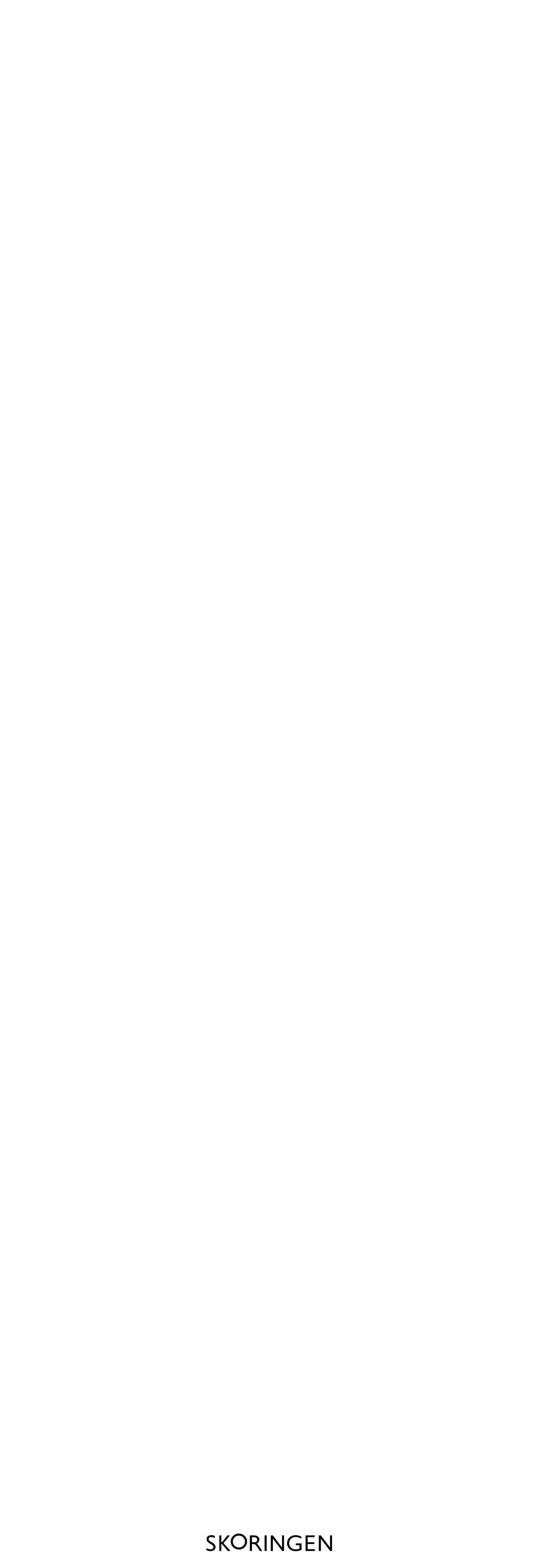

--- FILE ---
content_type: text/html; charset=utf-8
request_url: https://www.skoringen.no/nordic-softness-damesko-med-snore-rosa-2424160764?productid=2424160764
body_size: 86316
content:
<!DOCTYPE html><html lang="nb-NO"><head>
        <script>
            window.dataLayer = window.dataLayer ?? new Proxy([], {
                set: (obj, prop, value) => {
                    const isIndex = !Number.isNaN(parseInt(prop));

                    if (isIndex) {
                        const pushEvent = new CustomEvent('datalayerpush', {
                            detail: value,
                        });

                        window.dispatchEvent(pushEvent);
                    }

                    return Reflect.set(obj, prop, value);
                }
            });
        </script>

        <base href="/">
        <meta charset="utf-8">
        <meta name="viewport" content="width=device-width, initial-scale=1">
        <title>Nordic Softness Damesko med snøre Rosa 2424160764 | Skoringen</title>

        <style>
            .app-loading-overlay {
                align-items: center;
                background: #fff;
                display: flex;
                height: 100%;
                justify-content: center;
                left: 0;
                position: fixed;
                top: 0;
                transition: opacity 0.3s;
                width: 100vw;
                will-change: opacity;
                z-index: 20;
            }

            .app-loading-overlay__logo{
                fill-rule:evenodd;
                clip-rule:evenodd;
                display:block;
                max-width:70%;
                overflow:visible;
                width:300px;
            }

            .app-loading-overlay__logo-o {
                backface-visibility:hidden;
                animation:logo-animation 2.5s 0s infinite;
                will-change:transform;
            }

            .app-ready .app-loading-overlay {
                opacity: 0;
                pointer-events: none;
            }

            @keyframes logo-animation {
                 0%{ transform: translateY(0); animation-timing-function: ease-in; }
                34%{ transform: translateY(-20%); animation-timing-function: ease-in; }
                48%{ transform: translateY(-12%); animation-timing-function: ease-in; }
                58%{ transform: translateY(-6%); animation-timing-function: ease-in; }
                64%{ transform: translateY(-2%); animation-timing-function: ease-in; }
                26%,42%,54%,62%,66%{ transform: translateY(0%); animation-timing-function: ease-out; }
                100%{ transform: translateY(0%); animation-timing-function: ease-out; }
            }
        </style>

        <link rel="icon" href="/favicon.ico" sizes="32x32">
        <link rel="icon" href="/icon.svg" type="image/svg+xml">
        <link rel="apple-touch-icon" href="/apple-touch-icon.png">
    <link rel="stylesheet" href="styles-32EXSV4E.css"><link rel="preload" href="https://p.typekit.net/p.css?s=1&amp;k=vdk2mtr&amp;ht=tk&amp;f=173.174.175.176.44315&amp;a=124255208&amp;app=typekit&amp;e=css" as="style"><style ng-app-id="skoringen-app">.app-root__skip-to-content[_ngcontent-skoringen-app-c2056820119], .app-root__skip-to-content[_ngcontent-skoringen-app-c2056820119]:focus{position:fixed;top:0;left:50%;transform:translate(-50%,20%);transition:transform .3s;z-index:5}.app-root__skip-to-content[_ngcontent-skoringen-app-c2056820119]:not(:focus), .app-root__skip-to-content[_ngcontent-skoringen-app-c2056820119]:focus:not(:focus){transform:translate(-50%,-100%)}</style><style ng-app-id="skoringen-app">@keyframes navigation-drawer-close{0%{transform:translate(0)}to{transform:translate(-100%)}}@keyframes navigation-drawer-open{0%{transform:translate(-100%)}to{transform:translate(0)}}.navigation-drawer__wrapper::backdrop{background:#1515154d}.navigation-drawer__wrapper{background:#fff;border:none;display:flex;flex-direction:column;height:100dvh;max-height:100dvh;inset:0 auto 0 0;margin:0;max-width:550px;padding:0;transform:translate(-100%);width:100%;z-index:6}app-navigation-drawer.navigation-drawer--open .navigation-drawer__wrapper{animation-duration:.6s;animation-fill-mode:forwards;animation-name:navigation-drawer-open}@media (prefers-reduced-motion: reduce){app-navigation-drawer.navigation-drawer--open .navigation-drawer__wrapper{animation:none;transform:translate(0)}}app-navigation-drawer.navigation-drawer--closing .navigation-drawer__wrapper{animation-duration:.6s;animation-fill-mode:forwards;animation-name:navigation-drawer-close;pointer-events:none}@media (prefers-reduced-motion: reduce){app-navigation-drawer.navigation-drawer--closing .navigation-drawer__wrapper{animation:none;transform:translate(-100%)}}.navigation-drawer__close-button{appearance:none;background:none;border:none;cursor:pointer;display:flex;flex-shrink:0;height:auto;padding:0;width:auto}.navigation-drawer__close-button .svg-icon{height:1.5rem;transition:transform .15s;vertical-align:middle}.navigation-drawer__close-button:hover .svg-icon{transform:translateY(-10%)}.navigation-drawer__close-button:active .svg-icon{transform:scale(.9)}.navigation-drawer__close-button:focus-visible{outline:2px solid currentColor;outline-offset:2px;border-radius:2px}.navigation-drawer__header{align-items:center;display:flex;justify-content:space-between;padding:30px 30px 23px;gap:.5rem}.navigation-drawer__header-title{font-family:proxima-nova,sans-serif;font-weight:400;line-height:1.25;font-size:var(--font-size-text-lg);font-weight:600;margin:0;text-align:center;text-transform:uppercase}.navigation-drawer__header-spacer{flex-shrink:0;width:20px}.navigation-drawer__content{flex:1;position:relative;overflow:hidden}.navigation-drawer__content .chip-tabs__list{padding:0 30px 30px;margin:0 -30px;-webkit-user-select:none;user-select:none}.navigation-drawer__content .chip-tabs__tab{height:30px;-webkit-user-select:none;user-select:none}.navigation-drawer__scroll-container{display:flex;flex-direction:column;gap:58px;height:100%;overflow-y:auto;overflow-x:hidden;padding:0 30px 30px}@media (min-width: 768px){.navigation-drawer__scroll-container{scrollbar-width:none;scrollbar-gutter:stable}}.navigation-drawer__nested-level{background:#fff;height:100%;inset:0;overflow-y:auto;padding:0 30px 30px;position:absolute;transform:translate(100%);transition:transform .3s ease-in-out;z-index:10;overflow-x:hidden}@media (min-width: 768px){.navigation-drawer__nested-level{scrollbar-width:none;scrollbar-gutter:stable}}@media (prefers-reduced-motion: reduce){.navigation-drawer__nested-level{transition:none}}.navigation-drawer__nested-level.is-open{transform:translate(0)}.navigation-drawer__back-button{align-items:center;background:none;border:none;cursor:pointer;display:flex;flex-shrink:0;font:inherit;padding:12px;margin:-12px;width:auto;height:auto}.navigation-drawer__back-button:hover{opacity:.7}.navigation-drawer__back-button:focus-visible{outline:2px solid currentColor;outline-offset:2px;border-radius:2px}.navigation-drawer__back-icon{display:inline-flex;flex-shrink:0}.navigation-drawer__back-icon .svg-icon{height:20px;width:20px}.navigation-drawer__list-title{font-size:1.1em;font-weight:600;margin:0 0 .5rem}.navigation-drawer__nested-content .navigation-drawer__list-title{display:none}.navigation-drawer__nested-content{margin-top:0}
</style><style ng-app-id="skoringen-app">body.store-mode{padding-top:50px}app-store-login-top-bar{display:block}.store-login-top-bar{background-color:#d7001c;box-shadow:0 0 6px #0006;color:#fff;display:block;min-height:50px;position:relative;width:100%}.store-login-top-bar__content{display:block;margin-inline:auto;max-width:1920px;padding-inline:var(--layout-wrapper-padding);display:flex;align-items:center;flex-direction:row;flex-wrap:wrap;height:100%;width:100%}@media print{.store-login-top-bar__content{padding-inline:0!important}}@media (min-width: 768px){.store-login-top-bar__content{align-items:center;flex-direction:row}}.store-login-top-bar__toggle{background-color:transparent;cursor:pointer;color:inherit;height:50px;position:absolute;top:0;right:0;width:100%}.store-login-top-bar__toggle svg{fill:currentColor;height:8px;position:absolute;right:20px;top:calc(50% - 3px)}@media (min-width: 768px){.store-login-top-bar__toggle{display:none}}.store-login-top-bar__toggle.nav-expanded svg{transform:rotate(180deg)}.store-login-top-bar__info{align-items:center;display:flex;font-weight:600;height:50px;margin-right:1.75rem}.store-login-top-bar__navigation{display:none;align-items:flex-start;flex-direction:column;padding:10px 0 1rem;width:100%}.store-login-top-bar__navigation.show{border-top:1px solid rgb(189.5,0,24.6790697674);display:block}@media (min-width: 768px){.store-login-top-bar__navigation{display:block;flex:1;height:100%;padding:0;position:static;width:auto}.store-login-top-bar__navigation.show{border-top:none!important}}.store-login-top-bar__navigation-wrapper{display:flex;align-items:flex-end;justify-content:space-between}@media (min-width: 768px){.store-login-top-bar__navigation-wrapper{align-items:center;height:40px}}.store-login-top-bar__navigation-list{list-style:none;margin:0;padding:0}.store-login-top-bar__navigation-list li{display:block}@media (min-width: 768px){.store-login-top-bar__navigation-list li{display:inline-block;margin-right:.875rem}.store-login-top-bar__navigation-list li:last-child{margin-right:1.75rem}}.store-login-top-bar__link{border-radius:.85em;color:#fff;cursor:pointer;display:flex;align-items:center;height:30px;padding:5px 0;position:relative;text-decoration:none;white-space:nowrap}.store-login-top-bar__link:before{background-color:#0000004d;border-radius:.85em;content:"";display:none;height:1.7em;opacity:0;position:absolute;left:0;top:calc(50% - .85em);z-index:0;transition:opacity .25s 0s ease;width:100%}.store-login-top-bar__link:hover:before,.store-login-top-bar__link.active-item:before{opacity:1}@media (min-width: 768px){.store-login-top-bar__link{height:auto;padding:0 15px}.store-login-top-bar__link:before{display:block}}.store-login-top-bar__link__text{position:relative;z-index:1}.store-login-top-bar__button{background-color:#000;border-radius:2px;color:currentColor;height:30px;min-height:auto;min-width:auto;padding:0 15px;width:auto}.store-login-top-bar__order-count{font-family:proxima-nova,sans-serif;font-weight:400;line-height:1.25;font-size:var(--font-size-text-xs);background-color:#151515;border-radius:10px;color:#fff;height:20px;line-height:19px;margin-left:5px;margin-right:-9px;min-width:20px;padding:0 .5em;position:relative;text-align:center;text-indent:-1px;z-index:1}@media (min-width: 460px){.store-login-top-bar__order-count{font-family:proxima-nova,sans-serif;font-weight:400;line-height:1.25;font-size:var(--font-size-text-sm);padding:.05em .5em 0}}
</style><style ng-app-id="skoringen-app">app-chip-tabs{display:block}.chip-tabs__list{display:grid;gap:.5rem;grid:auto/auto-flow max-content;justify-items:start;overflow:auto;padding:1.5rem;scrollbar-width:none}.chip-tabs__list::-webkit-scrollbar{display:none}.chip-tabs__tab,button.chip-tabs__tab{font-family:proxima-nova,sans-serif;font-weight:400;line-height:1.25;font-size:var(--font-size-text-sm);appearance:none;background:#fff;border:1px solid #151515;border-radius:17px;color:#151515;display:flex;align-items:center;height:34px;padding:0;width:auto;padding:0 1.25rem}.chip-tabs__tab:focus,.chip-tabs__tab:focus-visible,button.chip-tabs__tab:focus,button.chip-tabs__tab:focus-visible{box-shadow:none;outline:none}form .chip-tabs__tab:focus,form button.chip-tabs__tab:focus{box-shadow:0 0 2px 2px #5b9dd9;outline:transparent;z-index:1}.accessibility-mode .chip-tabs__tab:focus,.accessibility-mode button.chip-tabs__tab:focus{box-shadow:0 0 2px 2px #5b9dd9;outline:transparent;z-index:1}.chip-tabs__tab--active,button.chip-tabs__tab--active{background:#151515;color:#fff}
</style><style ng-app-id="skoringen-app">.navigation-drawer__bottom-links{list-style:none;margin:0;padding:0}.navigation-drawer__bottom-link-item{margin-bottom:1.25rem}.navigation-drawer__bottom-link-item:last-child{margin-bottom:0}.navigation-drawer__bottom-link{align-items:center;display:flex;gap:.75rem;text-decoration:none}.navigation-drawer__bottom-link .svg-icon{flex-shrink:0;height:1.5rem;width:1.5rem}.navigation-drawer__bottom-link:hover{text-decoration:underline}.navigation-drawer__bottom-link-icon{line-height:0}.navigation-drawer__bottom-link-text{font-family:proxima-nova,sans-serif;font-weight:400;line-height:1.25;font-size:var(--font-size-text-md)}
</style><style ng-app-id="skoringen-app">.site-header_normal[_ngcontent-skoringen-app-c1736634761]{color:#151515;background-color:#fff;transition:background-color .3s;width:100%}.site-header_normal.transparent-dark[_ngcontent-skoringen-app-c1736634761]{background-color:transparent}.site-header_normal.transparent-light[_ngcontent-skoringen-app-c1736634761]{color:#fff;background-color:transparent}.site-header__top[_ngcontent-skoringen-app-c1736634761]{display:block;margin-inline:auto;max-width:1920px;width:100%;padding-inline:var(--layout-wrapper-padding);display:flex;align-items:center;justify-content:space-between;height:82px;position:relative;padding-inline:1rem}@media print{.site-header__top[_ngcontent-skoringen-app-c1736634761]{padding-inline:0!important}}@media (min-width: 768px){.site-header__top[_ngcontent-skoringen-app-c1736634761]{height:68px;padding-inline:1.25rem}}@media (min-width: 1024px){.site-header__top[_ngcontent-skoringen-app-c1736634761]{padding-inline:2.5rem}}.site-header__top[_ngcontent-skoringen-app-c1736634761]   .divider[_ngcontent-skoringen-app-c1736634761]{flex-grow:1}.site-header__top--mobile[_ngcontent-skoringen-app-c1736634761]{height:auto;padding:16px 16px 12px}.site-header__mobile-opener[_ngcontent-skoringen-app-c1736634761]{margin-right:.75rem}.site-header__search[_ngcontent-skoringen-app-c1736634761]{display:none;margin-inline-end:1.5rem}@media (min-width: 1200px){.site-header__search[_ngcontent-skoringen-app-c1736634761]{display:block}}.site-header__search__mobile[_ngcontent-skoringen-app-c1736634761]{padding:0 1rem 1rem}.site-header__search__mobile[_ngcontent-skoringen-app-c1736634761] > button[_ngcontent-skoringen-app-c1736634761]{width:100%;text-align:left}</style><style ng-app-id="skoringen-app">[_nghost-skoringen-app-c2412550288]{display:contents}.site-header__buttons-wrapper[_ngcontent-skoringen-app-c2412550288]{height:auto}</style><style ng-app-id="skoringen-app">.header-icon[_ngcontent-skoringen-app-c4238965435]{font-family:proxima-nova,sans-serif;font-weight:400;line-height:1.25;font-size:var(--font-size-text-sm);display:flex;flex-direction:column;align-items:center}.header-icon[_ngcontent-skoringen-app-c4238965435]   .header-icon__icon[_ngcontent-skoringen-app-c4238965435]{position:relative;height:24px;width:24px}.header-icon[_ngcontent-skoringen-app-c4238965435]   .header-icon__text[_ngcontent-skoringen-app-c4238965435]{padding-top:4px;display:none}.header-icon[_ngcontent-skoringen-app-c4238965435]   .header-icon__text[_ngcontent-skoringen-app-c4238965435]:focus, .header-icon[_ngcontent-skoringen-app-c4238965435]   .header-icon__text[_ngcontent-skoringen-app-c4238965435]:focus-visible{box-shadow:none;outline:none}form[_ngcontent-skoringen-app-c4238965435]   .header-icon[_ngcontent-skoringen-app-c4238965435]   .header-icon__text[_ngcontent-skoringen-app-c4238965435]:focus{box-shadow:0 0 2px 2px #5b9dd9;outline:transparent;z-index:1}.accessibility-mode[_ngcontent-skoringen-app-c4238965435]   .header-icon[_ngcontent-skoringen-app-c4238965435]   .header-icon__text[_ngcontent-skoringen-app-c4238965435]:focus{box-shadow:0 0 2px 2px #5b9dd9;outline:transparent;z-index:1}@media (min-width: 768px){.header-icon[_ngcontent-skoringen-app-c4238965435]   .header-icon__text[_ngcontent-skoringen-app-c4238965435]{display:inherit}}.header-icon[_ngcontent-skoringen-app-c4238965435]   .header-icon__badge[_ngcontent-skoringen-app-c4238965435]{font-family:proxima-nova,sans-serif;font-weight:400;line-height:1.25;font-size:var(--font-size-text-xs);position:absolute;text-align:center;color:#fff;background-color:#151515;border-radius:10px;height:20px;min-width:20px;line-height:21px;padding:0 .5em;top:-20%;right:50%}.header-icon[_ngcontent-skoringen-app-c4238965435]   .header-icon__badge.update[_ngcontent-skoringen-app-c4238965435]{animation:sdvBounce;animation-duration:2s}.header-icon__button[_ngcontent-skoringen-app-c4238965435]{background:none;border:none;border-radius:0;color:inherit;height:auto;padding:0}.header-icon__link[_ngcontent-skoringen-app-c4238965435]{background:none;text-align:center;border:none;border-radius:0;color:inherit;height:auto;padding:0;text-decoration:none}.as-row[_ngcontent-skoringen-app-c4238965435]{flex-direction:row;gap:.375rem}</style><style ng-app-id="skoringen-app">button[app-search-opener]{display:inline grid}.search-opener{font-family:proxima-nova,sans-serif;font-weight:400;line-height:1.25;font-size:var(--font-size-text-sm);appearance:none;align-items:center;-webkit-backdrop-filter:blur(75px);backdrop-filter:blur(75px);background:none;border:1px solid rgba(0,0,0,.15);border-radius:22px;color:#151515;cursor:text;gap:2.5rem;grid:44px/1fr 24px;height:unset;padding:0 1.25rem;transition:transform .3s;white-space:nowrap;width:unset}.search-opener--transparent-light{background:#ffffff03;border:1px solid rgba(255,255,255,.3);color:#fff}.search-opener .svg-icon-menu-search{width:24px;height:100%}body:has(.search-dialog:not(.search-dialog--is-closing)) .search-opener{transform:translate(-200px)}
</style><style ng-app-id="skoringen-app">app-footer-region{display:block}.footer-region__heading,.footer-region__anchor{display:block;margin:0}.footer-region__button{align-items:center;appearance:none;background:transparent;border:none;display:grid;grid:auto/1fr auto;height:auto;padding:.625rem 0;text-align:start}.footer-region__button .svg-icon{transition:transform .3s;width:12px}.footer-region__button--open .svg-icon{transform:rotate(-180deg)}.footer-region__title{font-family:proxima-nova,sans-serif;font-weight:400;line-height:1.25;font-size:var(--font-size-text-xl);color:#151515;display:inline-block;font-weight:600;margin:0}@media (min-width: 768px){.footer-region__title{font-family:proxima-nova,sans-serif;line-height:1.25;font-size:var(--font-size-text-xxl);font-weight:400}}
</style><style ng-app-id="skoringen-app">app-footer-brand-links{font-family:proxima-nova,sans-serif;font-weight:400;line-height:1.25;font-size:var(--font-size-text-md);display:block;margin:.5rem 0 0;text-align:start}@media (min-width: 768px){.footer-brand-links{columns:5;column-gap:0}}.footer-brand-links__link{color:#666;display:block;margin:0 0 .75rem;text-decoration:none}.footer-brand-links__link:hover,.footer-brand-links__link:focus,.footer-brand-links__link.active-item{color:#151515;text-decoration:underline}
</style><style ng-app-id="skoringen-app">app-footer-links{font-family:proxima-nova,sans-serif;font-weight:400;line-height:1.25;font-size:var(--font-size-text-md);display:block;margin:.5rem 0 0;text-align:start}.footer-links__link{color:#666;display:block;margin:0 0 .75rem;text-decoration:none;color:#151515}.footer-links__link:hover,.footer-links__link:focus,.footer-links__link.active-item{color:#151515;text-decoration:underline}
</style><style ng-app-id="skoringen-app">.header-icon[_ngcontent-skoringen-app-c2939385218]{font-family:proxima-nova,sans-serif;font-weight:400;line-height:1.25;font-size:var(--font-size-text-sm);display:flex;flex-direction:column;align-items:center}.header-icon[_ngcontent-skoringen-app-c2939385218]   .header-icon__icon[_ngcontent-skoringen-app-c2939385218]{position:relative;height:24px;width:24px}.header-icon[_ngcontent-skoringen-app-c2939385218]   .header-icon__text[_ngcontent-skoringen-app-c2939385218]{padding-top:4px;display:none}.header-icon[_ngcontent-skoringen-app-c2939385218]   .header-icon__text[_ngcontent-skoringen-app-c2939385218]:focus, .header-icon[_ngcontent-skoringen-app-c2939385218]   .header-icon__text[_ngcontent-skoringen-app-c2939385218]:focus-visible{box-shadow:none;outline:none}form[_ngcontent-skoringen-app-c2939385218]   .header-icon[_ngcontent-skoringen-app-c2939385218]   .header-icon__text[_ngcontent-skoringen-app-c2939385218]:focus{box-shadow:0 0 2px 2px #5b9dd9;outline:transparent;z-index:1}.accessibility-mode[_ngcontent-skoringen-app-c2939385218]   .header-icon[_ngcontent-skoringen-app-c2939385218]   .header-icon__text[_ngcontent-skoringen-app-c2939385218]:focus{box-shadow:0 0 2px 2px #5b9dd9;outline:transparent;z-index:1}@media (min-width: 768px){.header-icon[_ngcontent-skoringen-app-c2939385218]   .header-icon__text[_ngcontent-skoringen-app-c2939385218]{display:inherit}}.header-icon[_ngcontent-skoringen-app-c2939385218]   .header-icon__badge[_ngcontent-skoringen-app-c2939385218]{font-family:proxima-nova,sans-serif;font-weight:400;line-height:1.25;font-size:var(--font-size-text-xs);position:absolute;text-align:center;color:#fff;background-color:#151515;border-radius:10px;height:20px;min-width:20px;line-height:21px;padding:0 .5em;top:-20%;right:50%}.header-icon[_ngcontent-skoringen-app-c2939385218]   .header-icon__badge.update[_ngcontent-skoringen-app-c2939385218]{animation:sdvBounce;animation-duration:2s}.header-icon__button[_ngcontent-skoringen-app-c2939385218]{background:none;border:none;border-radius:0;color:inherit;height:auto;padding:0}.header-icon__link[_ngcontent-skoringen-app-c2939385218]{background:none;text-align:center;border:none;border-radius:0;color:inherit;height:auto;padding:0;text-decoration:none}.as-row[_ngcontent-skoringen-app-c2939385218]{flex-direction:row;gap:.375rem}</style><style ng-app-id="skoringen-app">app-chip-tab{display:block}
</style><style ng-app-id="skoringen-app">.navigation-drawer__sub-header{margin:0 0 1rem;padding:0;font-family:proxima-nova,sans-serif;font-weight:400;line-height:1.25;font-size:var(--font-size-text-xs)}.navigation-drawer__links{list-style:none;margin:0;padding:0;display:flex;flex-direction:column;gap:1rem}.navigation-drawer__link-item{margin-bottom:0}.navigation-drawer__link{text-decoration:none;display:block;font-family:proxima-nova,sans-serif;font-weight:400;line-height:1.25;font-size:var(--font-size-text-xl)}.navigation-drawer__link.emphasized{font-weight:600}.navigation-drawer__link:hover{text-decoration:underline}.navigation-drawer__link--button{align-items:center;background:none;border:none;cursor:pointer;display:flex;font:inherit;justify-content:space-between;padding:.25rem 0;text-align:left;width:100%;height:26px;color:#000}.navigation-drawer__link--nested .navigation-drawer__link-chevron{transform:rotate(180deg)}.navigation-drawer__link:focus-visible{outline:2px solid currentColor;outline-offset:2px}.navigation-drawer__link-text{flex:1;font-family:proxima-nova,sans-serif;font-weight:400;line-height:1.25;font-size:var(--font-size-text-xl)}.navigation-drawer__link-text.emphasized{font-weight:600}.navigation-drawer__link-chevron{display:inline-flex;flex-shrink:0;margin-left:.25rem}.navigation-drawer__link-chevron .svg-icon{height:20px;width:20px}.navigation-drawer__items{display:flex;flex-direction:column;gap:58px}.navigation-drawer__list{display:flex;flex-direction:column;gap:0}.navigation-drawer__nested-section{margin:0 0 .75rem}.navigation-drawer__nested-section-button{align-items:center;background:none;border:none;cursor:pointer;display:flex;font:inherit;font-size:1.1em;justify-content:space-between;padding:.25rem 0;text-align:left;width:100%}.navigation-drawer__nested-section-button:hover{text-decoration:underline}.navigation-drawer__nested-section-button:focus-visible{outline:2px solid currentColor;outline-offset:2px}.navigation-drawer__nested-section-button .navigation-drawer__link-chevron{transform:rotate(180deg)}
</style><style ng-app-id="skoringen-app">.navigation-card{display:flex;flex-direction:column;text-decoration:none}.navigation-card__image{object-fit:cover}.navigation-card__label{margin-top:.5rem;font-family:proxima-nova,sans-serif;font-weight:400;line-height:1.25;font-size:var(--font-size-text-sm);color:currentColor}
</style><style ng-app-id="skoringen-app">.navigation-image-list{padding:0 30px;margin:0 -30px}.navigation-image-list .navigation-card__image{width:140px;height:175px}.navigation-image-list.horizontal-list>li{flex:0 0 140px;margin:0}
</style><style ng-app-id="skoringen-app">ul[app-horizontal-list]{display:flex;list-style:none;overflow:scroll hidden}@layer horizontal-list{.horizontal-list{gap:20px;margin:0;padding:.25rem 0;scrollbar-width:none}.horizontal-list>li{flex:0 0 200px}.horizontal-list>li:first-child{margin-inline-start:auto}.horizontal-list>li:last-child{margin-inline-end:auto}}
</style><style ng-app-id="skoringen-app">.superflux-slider{position:relative;width:100%;-webkit-user-select:none;user-select:none}.superflux-slider:hover .superflux-slider__nav-button,.superflux-slider:hover .superflux-slider__pagination{opacity:1}.superflux-slider__wrapper{overflow:hidden;position:relative;width:100%}.superflux-slider__flex-wrapper{display:flex;align-items:stretch;justify-content:flex-start;height:100%;transition:transform .5s cubic-bezier(.4,0,.2,1);width:100%}.superflux-slider__item{box-sizing:border-box;margin-left:.875rem;margin-right:.875rem;max-width:calc(100% + 0rem);min-width:calc(100% + 0rem);box-sizing:content-box;cursor:pointer;overflow:hidden}.superflux-slider__item:first-child{margin-left:0}.superflux-slider__item:last-child{margin-right:0}.superflux-slider__item img{position:absolute;top:50%;left:50%;transform:translate(-50%,-50%);display:block;opacity:0}.superflux-slider__item img.fade-in{animation:opacityFadeIn .5s forwards}.superflux-slider__item app-video{position:absolute;top:50%;left:50%;transform:translate(-50%,-50%);display:block}.superflux-slider__item.background-scene,.superflux-slider__item .background-scene{background:linear-gradient(to bottom,#f8f8f8,#eaeaea 51%,#f8f8f8 52% 100%)}.superflux-slider__nav-button{background-color:#fff;border:none;border-radius:50%;cursor:pointer;display:flex;align-items:center;justify-content:center;height:46px;opacity:0;padding:0;position:absolute;top:calc(50% - 23px);z-index:2;transition:opacity .25s ease-in-out;width:46px}.superflux-slider__nav-button:focus,.superflux-slider__nav-button:focus-visible{box-shadow:none;outline:none}form .superflux-slider__nav-button:focus{box-shadow:0 0 2px 2px #5b9dd9;outline:transparent;z-index:1}.accessibility-mode .superflux-slider__nav-button:focus{box-shadow:0 0 2px 2px #5b9dd9;outline:transparent;z-index:1}.superflux-slider__nav-button svg{display:block;height:18px;width:18px}.superflux-slider__nav-button:focus{opacity:1}.superflux-slider__nav-button.superflux-slider__nav-button_previous{left:1rem}.superflux-slider__nav-button.superflux-slider__nav-button_previous svg{position:relative;left:-3%;transform:rotate(90deg)}.superflux-slider__nav-button.superflux-slider__nav-button_next{right:1rem}.superflux-slider__nav-button.superflux-slider__nav-button_next svg{position:relative;right:-3%;transform:rotate(-90deg)}.superflux-slider__nav-button .superflux-slider__nav-button:focus{opacity:1}.superflux-slider__nav-button .superflux-slider__nav-button:focus:focus~.superflux-slider__pagination{opacity:1}.accessibility-mode .superflux-slider__nav-button{opacity:1;top:auto;bottom:1rem}.touch-input-mode .superflux-slider__nav-button{display:none}.superflux-slider__pagination{display:flex;align-items:center;flex-wrap:wrap;justify-content:center;opacity:0;position:absolute;left:0;bottom:3%;transition:opacity .25s ease-in-out;width:100%}.accessibility-mode .superflux-slider__pagination,.touch-input-mode .superflux-slider__pagination{opacity:1}.superflux-slider__pagination-item{background:#0003;border-radius:50%;height:10px;margin:0 5px 10px;position:relative;z-index:1;transition:background .5s;width:10px}.superflux-slider__pagination-item:focus,.superflux-slider__pagination-item:focus-visible{box-shadow:none;outline:none}form .superflux-slider__pagination-item:focus{box-shadow:0 0 2px 2px #5b9dd9;outline:transparent;z-index:1}.accessibility-mode .superflux-slider__pagination-item:focus{box-shadow:0 0 2px 2px #5b9dd9;outline:transparent;z-index:1}.superflux-slider__pagination-item.active{background:#000}.product-details-page{margin-bottom:3rem;position:relative}@media (min-width: 768px){.product-details-page{display:block;margin-inline:auto;max-width:1920px;width:100%;padding-inline:var(--layout-wrapper-padding);margin-bottom:5.25rem}}@media print and (min-width: 768px){.product-details-page{padding-inline:0!important}}@media (min-width: 768px){.product-details-page__wrapper{display:flex;align-items:flex-start;justify-content:space-between}}.product-details-page__product-details{padding-top:1rem;width:100%}@media (max-width: 768px){.product-details-page__product-details{display:block;margin-inline:auto;max-width:1920px;width:100%;padding-inline:var(--layout-wrapper-padding)}}@media print and (max-width: 768px){.product-details-page__product-details{padding-inline:0!important}}@media (min-width: 768px){.product-details-page__product-details{flex-shrink:0;padding-left:1.75rem;padding-top:0;width:calc(40% + 1.75rem)}}@media (min-width: 1024px){.product-details-page__product-details{width:calc(350px + 1.75rem)}}@media (min-width: 1200px){.product-details-page__product-details{padding-left:2.625rem;width:calc(400px + 2.625rem)}}.product-details-page__images{flex:auto}.product-details-page__images.images-gallery .product-details-page__image-wrapper{aspect-ratio:.85;background-color:#f7f7f7;order:3;position:relative}.product-details-page__images.images-gallery .product-details-page__image-wrapper.background-scene{background:linear-gradient(to bottom,#f8f8f8,#eaeaea 51%,#f8f8f8 52% 100%)}.product-details-page__images.images-gallery .product-details-page__image-wrapper:first-of-type{order:1}.product-details-page__images.images-gallery .product-details-page__video-wrapper{aspect-ratio:.85;background-color:#f7f7f7;max-height:70vh;order:2;overflow:hidden;position:relative;width:100%}.product-details-page__images.images-gallery .product-details-page__image-wrapper{margin:0 auto;max-height:70vh;width:100%}.product-details-page__images.images-gallery.multiple-images-gallery{display:flex;align-items:stretch;flex-wrap:wrap;justify-content:flex-start;margin-left:-.5rem;margin-right:-.5rem;width:calc(100% + 1rem)}@media (min-width: 768px){.product-details-page__images.images-gallery.multiple-images-gallery{margin-left:-.875rem;margin-right:-.875rem;width:calc(100% + 1.75rem)}}.product-details-page__images.images-gallery.multiple-images-gallery .product-details-page__image-wrapper{box-sizing:border-box;margin:0 .5rem 1rem;width:calc(50% - 1rem)}.product-details-page__images.images-gallery.multiple-images-gallery .product-details-page__image-wrapper.double-width{width:calc(100% - 1rem)}@media (min-width: 768px){.product-details-page__images.images-gallery.multiple-images-gallery .product-details-page__image-wrapper{margin:0 .875rem 1.75rem;width:calc(50% - 1.75rem)}.product-details-page__images.images-gallery.multiple-images-gallery .product-details-page__image-wrapper.double-width{width:calc(100% - 1.75rem)}}.product-details-page__images.images-gallery.multiple-images-gallery .product-details-page__video-wrapper{box-sizing:border-box;margin:0 .5rem 1rem;width:calc(50% - 1rem)}.product-details-page__images.images-gallery.multiple-images-gallery .product-details-page__video-wrapper.double-width{width:calc(100% - 1rem)}@media (min-width: 768px){.product-details-page__images.images-gallery.multiple-images-gallery .product-details-page__video-wrapper{margin:0 .875rem 1.75rem;width:calc(50% - 1.75rem)}.product-details-page__images.images-gallery.multiple-images-gallery .product-details-page__video-wrapper.double-width{width:calc(100% - 1.75rem)}}.product-details-page__images app-product-details-image-slider{display:block}.product-details-page__images app-product-details-image-slider .superflux-slider__item{position:relative;box-sizing:border-box;max-width:100%;min-width:100%;margin-left:0;margin-right:0;max-height:70vh;overflow:hidden}.product-details-page__images app-product-details-image-slider .superflux-slider__item:before{display:block;content:"";width:100%;padding-bottom:117%}.product-details-page__images app-product-details-image-slider .superflux-slider__item:first-child{margin-left:0}.product-details-page__images app-product-details-image-slider .superflux-slider__item:last-child{margin-right:0}.product-details-page__images app-product-details-image-slider .superflux-slider__item img{position:absolute;top:50%;left:50%;transform:translate(-50%,-50%);display:block;max-height:85%;max-width:85%}.product-details-page__images app-product-details-image-slider .superflux-slider__item img.fade-in{animation:opacityFadeIn .5s forwards}.product-details-page__images app-product-details-image-slider .superflux-slider__item app-video{height:100%;object-fit:cover;width:100%}.product-details-page__images app-product-details-image-slider .superflux-slider__nav-button:focus{opacity:1}.product-details-page__images app-product-details-image-slider .superflux-slider__nav-button:focus:focus~.superflux-slider__pagination{opacity:1}.product-details-page__images app-product-details-image-slider:hover .superflux-slider__nav-button{opacity:1}.product-details-page__images app-product-details-image-slider:hover .superflux-slider__pagination{opacity:1}.product-details-page__images app-product-details-image-slider .superflux-slider__pagination{opacity:1!important}@media (min-width: 768px){.product-details-page__images app-product-details-image-slider .superflux-slider__item{max-height:none}}.product-details-page__image{position:absolute;top:50%;left:50%;transform:translate(-50%,-50%);display:block;max-height:85%;max-width:85%;opacity:0}.product-details-page__image.fade-in{animation:opacityFadeIn .5s forwards}.product-details-page__video{position:absolute;top:50%;left:50%;transform:translate(-50%,-50%);display:block;height:calc(100% + 2px);object-fit:cover;width:calc(100% + 2px)}@media (min-width: 1200px){.product-details-page__unavailable,.product-details-page__user-feedback,.product-details-page__info-wrapper,.product-details-page__actions-wrapper{max-width:340px}}.product-details-page__status{font-family:proxima-nova,sans-serif;font-weight:400;line-height:1.25;font-size:var(--font-size-text-xl);background-color:#ffeb99;margin:1em 0;padding:1rem;text-align:center}.product-details-page__unavailable{font-family:proxima-nova,sans-serif;font-weight:400;line-height:1.25;font-size:var(--font-size-text-md);background-color:#ffeb99;display:block;margin-bottom:1rem;padding:1rem}@media (min-width: 460px){.product-details-page__unavailable{margin-bottom:0;margin-top:1rem}}@media (min-width: 768px){.product-details-page__unavailable{margin-bottom:1rem;margin-top:0}}.product-details-page__user-feedback{font-family:proxima-nova,sans-serif;font-weight:400;line-height:1.25;font-size:var(--font-size-text-md);background-color:#ffeb99;margin-bottom:1rem;padding:1rem;white-space:pre-line}.product-details-page__user-feedback>div{margin-top:1.4em}@media (min-width: 460px){.product-details-page__user-feedback{margin-bottom:0;margin-top:1rem}}@media (min-width: 768px){.product-details-page__user-feedback{margin-bottom:1rem;margin-top:0}}.product-details-page__box-wrapper{background-color:#f5f5f5;border-radius:2px;font-size:1em;display:flex;flex-direction:column;align-items:center;margin-top:2rem;padding:1em 1rem .75em;position:relative}.product-details-page__box-wrapper .product-size-picker__button{background-color:#e1e1e1}.product-details-page__box-elements-left{align-self:normal;margin-top:.75rem}.product-details-page__delivery-text{color:#666}.product-details-page__delivery-last-one-in-stock{color:#dc143c}.product-details-demographic-content-button{display:flex;align-items:center;justify-content:space-between;margin-bottom:5px;padding:10px 0}.product-details-demographic-content-button svg{display:block;height:1.3em;margin-right:.3em;width:1.3em}.product-details-demographic-content-button svg path{stroke:currentColor}.product-size-picker__button{min-height:40px;min-width:100px;padding:.5rem 1rem;font-family:proxima-nova,sans-serif;font-weight:400;line-height:1.25;font-size:var(--font-size-text-lg);align-items:center;background-color:#f5f5f5;border-radius:2px;border:none;color:#000;cursor:pointer;display:inline-flex;justify-content:center;max-width:100%;text-decoration:none;transition:background-color .25s 0s ease;white-space:nowrap;width:auto;z-index:1;justify-content:space-between;margin:10px 0;width:100%}.product-size-picker__button.full-size{width:100%}.product-size-picker__button .svg-icon{height:11px;width:11px}.product-size-picker__button[disabled],.product-size-picker__button:disabled{background-color:#ddd;color:#151515;cursor:not-allowed}@media (min-width: 460px){.product-size-picker__button{min-height:46px;min-width:100px;padding:.5rem 1rem}}@media (min-width: 768px){.product-size-picker__button{min-height:54px;min-width:150px;padding:.875rem 1.75rem}}.product-size-picker__button svg{transform:rotate(-90deg)}@media (min-width: 460px) and (max-width: 768px){.product-size-picker__button{margin:0 10px 0 0}}@media (min-width: 768px){.product-size-picker__button{margin:0 0 15px}}.product-details-page__actions-wrapper{max-width:400px}.product-details-page__actions-wrapper .add-to-basket-button,.product-details-page__actions-wrapper .product-size-picker__button{min-height:46px!important}@media (max-width: 768px){.product-details__description{display:block;margin-inline:auto;max-width:1920px;width:100%;padding-inline:var(--layout-wrapper-padding)}}@media print and (max-width: 768px){.product-details__description{padding-inline:0!important}}.product-details-page__top-info{display:flex;justify-content:space-between}.product-details-page__product-id{color:#666}@media (min-width: 768px){.product-details-page__product-id{display:none}}.product-details-page__brand{margin-bottom:20px;width:100px}@media (min-width: 360px){.product-details-page__brand{max-width:100px}}@media (min-width: 768px){.product-details-page__brand{margin-top:20px}}@media (min-width: 1024px){.product-details-page__brand{margin-top:30px}}.product-details-page__header{font-family:proxima-nova,sans-serif;font-weight:400;line-height:1.25;font-size:var(--font-size-text-xxl);color:#666;margin:0 0 .75em}.product-details__go-wish-button{display:flex;font-size:var(--font-size-text-lg);margin:.5rem auto 0}.product-details__usp-banner{font-family:proxima-nova,sans-serif;font-weight:400;line-height:1.25;font-size:var(--font-size-text-lg);margin:1rem .5rem 0}.product-details__usp-banner-item{display:flex;align-items:flex-start;justify-content:flex-start;padding:.25em 0}.product-details__usp-banner-item .svg-icon{fill:#104640;flex-shrink:0;margin:.25em .5em 0 0;height:.75em;width:.75em}.product-details-page__notes{font-family:proxima-nova,sans-serif;font-weight:400;line-height:1.25;font-size:var(--font-size-text-lg);margin-left:.5rem;font-style:italic}.product-details-page__notes p,.product-details-page__notes a{color:#666}.product-details-page .product-splash{position:initial;inset:auto;font-family:proxima-nova,sans-serif;font-weight:400;line-height:1.25;font-size:var(--font-size-text-lg);margin-left:.5em;width:70px}@media (min-width: 768px){.product-details-page .product-splash{position:initial;inset:auto;font-family:proxima-nova,sans-serif;font-weight:400;line-height:1.25;font-size:var(--font-size-text-xxl)}}.accessibility-mode .product-details-page .product-splash{position:initial;inset:auto;font-family:proxima-nova,sans-serif;font-weight:400;line-height:1.25;font-size:var(--font-size-text-xxl)}@media (max-width: 768px){.product-details-page .product-splash.is-image{max-width:60px;max-height:60px}}.product-details-page__splashes{display:flex;align-items:center;position:absolute;right:1rem;top:1rem;z-index:1}@media (min-width: 460px){.product-details-page__splashes{right:1.75rem;top:1.75rem}}@media (min-width: 768px){.product-details-page__splashes{right:calc(45% + 1rem);top:1%}}@media (min-width: 1024px){.product-details-page__splashes{right:1.75rem;top:0}}
</style><meta name="description" content="Komfortabel sneakers fra Nordic Softness som kombinerer komfort og stil. Skoens overdel er sammensatt av skinn og semsket skinn med polstret tekstilfôr for et behagelig klima for føttene. En ekstra polstret pløs og hælkant gjør den ekstra behagelig. Justerbare lisser sikrer individuell tilpasning. Føttene hviler komfortabelt på den uttagbare innersålen med skinn og et lite hælløft. Innersålen kan byttes ut med din egen innersåle. Førsteklasses komfort og en lett og fleksibel PU-yttersåle med behagelig demping gjør denne sneakersen fra Nordic Softness til et velkomponert tillegg til enhver garderobe."><link rel="canonical" href="http://www.skoringen.no/nordic-softness-damesko-med-snore-rosa-2424160764?productid=2424160764"><style ng-app-id="skoringen-app">app-structured-data{display:none}
</style><style ng-app-id="skoringen-app">app-spot-grid{display:block}.spot-grid__row{display:grid;grid:auto-flow/1fr}.spot-grid__row--one-column,.spot-grid__row--two-columns,.spot-grid__row--three-columns{display:block;margin-inline:auto;max-width:1920px;width:100%;padding-inline:var(--layout-wrapper-padding);display:grid}@media print{.spot-grid__row--one-column,.spot-grid__row--two-columns,.spot-grid__row--three-columns{padding-inline:0!important}}.spot-grid__row--gap-small{gap:var(--layout-small-inline-gap)}.spot-grid__row--gap-large{gap:var(--layout-large-inline-gap)}.spot-grid__row--space-below-small{margin-block-end:var(--layout-small-block-gap)}.spot-grid__row--space-below-large{margin-block-end:var(--layout-large-block-gap)}@media (min-width: 768px){.spot-grid__row{grid:auto/auto-flow 1fr}}.spot-grid__row>*{container:typography/inline-size}
</style><style ng-app-id="skoringen-app">[_ngcontent-skoringen-app-c1229679475]:root{--background-color: transparent}[_nghost-skoringen-app-c1229679475]{display:block;padding:1.75rem;background-color:var(--background-color)}</style><style ng-app-id="skoringen-app">app-m13-flowbox-spot{display:block;padding-block:3rem 6.75rem}.m13-flowbox-spot__wrapper{display:block;margin-inline:auto;max-width:1920px;width:100%;padding-inline:var(--layout-wrapper-padding)}@media print{.m13-flowbox-spot__wrapper{padding-inline:0!important}}
</style><style ng-app-id="skoringen-app">app-raptor-products-spot{display:block;max-width:100vw;overflow:hidden}.raptor-products-spot{display:block;margin-inline:auto;max-width:1920px;width:100%;padding-inline:var(--layout-wrapper-padding);position:relative;padding-inline:0}@media print{.raptor-products-spot{padding-inline:0!important}}@media (min-width: 1602px){.raptor-products-spot:before,.raptor-products-spot:after{content:"";display:block;height:100%;position:absolute;top:0;z-index:1;width:100%}.raptor-products-spot:before{left:-100%}.raptor-products-spot:after{right:-100%}}.raptor-products-spot__header{font-family:proxima-nova,sans-serif;font-weight:600;line-height:1.25;font-size:var(--font-size-heading-3);margin:0 0 1em;text-align:center;padding-inline:var(--layout-wrapper-padding)}
</style><style ng-app-id="skoringen-app">app-m17-link-spot-with-images{--m17-foreground: #666666;--m17-gap: 1.25rem;--m17-gaps: calc(var(--m17-columns) - 1);--m17-block-padding: 3rem;--m17-inline-padding: 1rem;--m17-item-width: calc( (100% - var(--m17-gap) * var(--m17-gaps)) / var(--m17-columns) );background:var(--m17-background);display:block;box-shadow:0 1px var(--m17-background)}@media (min-width: 768px){app-m17-link-spot-with-images{--m17-gap: 2.5rem;--m17-inline-padding: var(--layout-wrapper-padding)}}.m17-link-spot-with-images--compact{--m17-block-padding: 1.5rem;--m17-gap: .75rem}@media (min-width: 768px){.m17-link-spot-with-images--compact{--m17-gap: 1rem}}.m17-link-spot-with-images--light-foreground{--m17-foreground: #f5f5f5}.m17-link-spot-with-images__title{font-family:proxima-nova,sans-serif;font-weight:600;line-height:1.25;font-size:var(--font-size-heading-3);color:var(--m17-foreground);margin:var(--m17-block-padding) 0 0;text-align:center}.m17-link-spot-with-images__scrollable-list{display:block;margin-inline:auto;max-width:1920px;width:100%;padding-inline:var(--layout-wrapper-padding);gap:var(--m17-gap);padding-block:var(--m17-block-padding)}@media print{.m17-link-spot-with-images__scrollable-list{padding-inline:0!important}}.m17-link-spot-with-images__wrapping-list{display:block;margin-inline:auto;max-width:1920px;width:100%;justify-content:center;display:flex;flex-wrap:wrap;gap:var(--m17-gap);padding:var(--m17-block-padding) var(--m17-inline-padding)}@media print{.m17-link-spot-with-images__wrapping-list{padding-inline:0!important}}.m17-link-spot-with-images__list-item{font-family:proxima-nova,sans-serif;font-weight:400;line-height:1.25;font-size:var(--font-size-text-lg);flex:0 0 auto;width:var(--m17-item-width)}@media (min-width: 768px){.m17-link-spot-with-images__list-item{font-family:proxima-nova,sans-serif;font-weight:400;line-height:1.25;font-size:var(--font-size-text-xl)}}.m17-link-spot-with-images__list-item--compact{font-family:proxima-nova,sans-serif;font-weight:400;line-height:1.25;font-size:var(--font-size-text-sm)}@media (min-width: 768px){.m17-link-spot-with-images__list-item--compact{font-family:proxima-nova,sans-serif;font-weight:400;line-height:1.25;font-size:var(--font-size-text-sm)}}
</style><style ng-app-id="skoringen-app">.m17-link{--image-padding: 1.25rem;align-items:center;display:grid;grid:auto auto/1fr;text-decoration:none}.m17-link--cropped{--image-padding: .25rem}@media (min-width: 768px){.m17-link--cropped{--image-padding: 1.25rem}}.m17-link__image{aspect-ratio:1;box-sizing:content-box;grid-area:1/1/2/2;object-fit:contain;padding-inline:0;position:relative;transform:scale(.95);transition:transform .9s;width:100%;z-index:1}.m17-link__image--cropped{border-radius:100%;overflow:hidden;margin-inline:var(--image-padding);transform:scale(1);width:calc(100% - var(--image-padding) * 2)}.m17-link:hover .m17-link__image{transform:scale(1)}.m17-link:hover .m17-link__image--cropped{transform:scale(.95)}.m17-link__label{color:var(--m17-foreground);grid-area:2/1/3/2;min-width:0;text-align:center}.m17-link:after{aspect-ratio:1;background:var(--m17-item-background);border-radius:100%;content:"";display:block;grid-area:1/1/2/2;margin:calc(var(--image-padding) + 1px);transition:filter .6s}.m17-link:hover:after{filter:brightness(.9)}
</style><style ng-app-id="skoringen-app">app-m12-accordion-spot{display:block}.m12-accordion-spot__wrapper{display:block;margin-inline:auto;max-width:1920px;width:100%;padding-inline:var(--layout-wrapper-padding);gap:0 var(--layout-columns-gap);grid-template-columns:var(--layout-columns);color:#151515;padding-block:3rem}@media print{.m12-accordion-spot__wrapper{padding-inline:0!important}}.m12-accordion-spot__wrapper--light{color:#fff}@media (min-width: 1024px){.m12-accordion-spot__wrapper{display:grid}}.m12-accordion-spot__body{grid-area:1/1/2/span 6;margin:0 0 2rem;min-width:0}@media (min-width: 1024px){.m12-accordion-spot__body{margin:0 0 3rem}}@media (min-width: 1200px){.m12-accordion-spot__body{grid-column:2/span 5}}.m12-accordion-spot__body--wide{grid-column-end:span 7}@media (min-width: 1200px){.m12-accordion-spot__body--wide{grid-column-end:span 6}}.m12-accordion-spot__subtitle{font-family:span,serif;font-size:var(--font-size-optional-heading);font-style:italic;font-weight:400;line-height:1.2;margin:0 0 .5rem}@media (min-width: 1024px){.m12-accordion-spot__subtitle{margin:0}}.m12-accordion-spot__title{font-family:proxima-nova,sans-serif;font-weight:600;line-height:1.25;font-size:var(--font-size-heading-2);margin:0 0 .5rem}@media (min-width: 1024px){.m12-accordion-spot__title{line-height:1;margin:0 0 1rem}}.m12-accordion-spot__text{font-family:proxima-nova,sans-serif;font-weight:400;line-height:1.25;font-size:var(--font-size-text-md);color:#666}.m12-accordion-spot__text--light{color:#f5f5f5}.m12-accordion-spot__link{margin:1rem 0 0}.m12-accordion-spot__link .svg-icon{height:1em;position:relative;top:-1px;transform:translateY(.1em);transition:.3s transform;width:12px}.m12-accordion-spot__list{grid-area:2/1/3/-1;min-width:0}@media (min-width: 1200px){.m12-accordion-spot__list{grid-area:2/2/3/-2}}.m12-accordion-spot__list--compact{grid-area:1/7/2/-1}@media (min-width: 1200px){.m12-accordion-spot__list--compact{grid-area:1/7/2/-2}}.m12-accordion-spot__list--first{grid-column-end:span 6}@media (min-width: 1200px){.m12-accordion-spot__list--first{grid-column-end:span 5}}.m12-accordion-spot__list--second{clip-path:inset(1px 0 0);grid-column:7/span 6;margin:-1px 0 0}@media (min-width: 1024px){.m12-accordion-spot__list--second{clip-path:none;margin:0}}@media (min-width: 1200px){.m12-accordion-spot__list--second{grid-column:7/span 5}}.m12-accordion-spot__details h1{font-family:proxima-nova,sans-serif;font-weight:600;line-height:1.25;font-size:var(--font-size-heading-2);margin:1.75rem 0 0}.m12-accordion-spot__details h2{font-family:proxima-nova,sans-serif;font-weight:600;line-height:1.25;font-size:var(--font-size-heading-3);margin:1.5rem 0 0}.m12-accordion-spot__details h3{font-family:proxima-nova,sans-serif;font-weight:600;line-height:1.25;font-size:var(--font-size-heading-4);margin:1.5rem 0 0}.m12-accordion-spot__details h4{font-family:proxima-nova,sans-serif;font-weight:600;line-height:1.25;font-size:var(--font-size-heading-5);margin:1.25rem 0 0}.m12-accordion-spot__details h5,.m12-accordion-spot__details h6{font-family:proxima-nova,sans-serif;font-weight:600;line-height:1.25;font-size:var(--font-size-heading-6);margin:1rem 0 0}.m12-accordion-spot__details p,.m12-accordion-spot__details table{margin:.75rem 0}.m12-accordion-spot__details ol,.m12-accordion-spot__details ul{padding:0;margin:0 0 1rem 1.2em}.m12-accordion-spot__details a{color:inherit}.m12-accordion-spot__details img{display:inline-block;height:auto!important;max-width:100%!important}.m12-accordion-spot__details p:empty{display:none}.m12-accordion-spot__details table{border:none;border-collapse:collapse;border-top:1px solid #eaeaea;color:#666;width:100%}.m12-accordion-spot__details table td{border:none;border-bottom:1px solid #eaeaea;padding:.75em 0}.m12-accordion-spot__details table td:last-child{text-align:right}.m12-accordion-spot__details div.article-intro-text{font-family:proxima-nova,sans-serif;font-weight:400;line-height:1.25;font-size:var(--font-size-text-xl);margin:0 0 .75rem}.m12-accordion-spot__details div.article-optional-heading{font-family:span,serif;font-size:var(--font-size-optional-heading);font-style:italic;font-weight:400;line-height:1.2;margin:0}
</style><style ng-app-id="skoringen-app">.accordion{--border-color: rgba(21, 21, 21, .1);--foreground-color: #151515;--foreground-color-secondary: #555555;cursor:pointer;display:block;border-bottom:1px solid var(--border-color);border-top:1px solid var(--border-color);padding:1rem 1.5rem}@media (min-width: 1024px){.accordion{padding:2rem 3rem}}.accordion+.accordion{border-top:none}.accordion--light{--border-color: rgba(255, 255, 255, .2);--foreground-color: #fff;--foreground-color-secondary: #dcdcdc}.accordion__summary{font-family:proxima-nova,sans-serif;font-weight:400;line-height:1.25;font-size:var(--font-size-text-md);color:var(--foreground-color);display:grid;gap:.75rem;grid:auto/1fr auto;-webkit-user-select:none;user-select:none}.accordion__summary:focus,.accordion__summary:focus-visible{box-shadow:none;outline:none}form .accordion__summary:focus{box-shadow:0 0 2px 2px #5b9dd9;outline:transparent;z-index:1}.accessibility-mode .accordion__summary:focus{box-shadow:0 0 2px 2px #5b9dd9;outline:transparent;z-index:1}.accordion__summary::-webkit-details-marker{display:none}.accordion .svg-icon{fill:currentColor;height:24px;transition:transform .3s}.accordion__details{font-family:proxima-nova,sans-serif;font-weight:400;line-height:1.25;font-size:var(--font-size-text-md);color:var(--foreground-color-secondary);cursor:auto;max-width:50em;overflow:hidden}.accordion--open .svg-icon{transform:rotate(-180deg)}
</style><style ng-app-id="skoringen-app">[_nghost-skoringen-app-c3267049027]{display:block}ul[app-horizontal-list][_ngcontent-skoringen-app-c3267049027]{gap:12px;padding-inline:var(--layout-wrapper-padding)}ul[app-horizontal-list][_ngcontent-skoringen-app-c3267049027]   .product-slider__item[_ngcontent-skoringen-app-c3267049027]{flex:0 0 auto;width:calc((100% + var(--layout-wrapper-padding) - 12px * (2.33 - 1)) / 2.33)}@media (min-width: 768px){ul[app-horizontal-list][_ngcontent-skoringen-app-c3267049027]{gap:1rem}ul[app-horizontal-list][_ngcontent-skoringen-app-c3267049027]   .product-slider__item[_ngcontent-skoringen-app-c3267049027]{width:calc((100% + var(--layout-wrapper-padding) - 1rem * (3.33 - 1)) / 3.33)}}@media (min-width: 1024px){ul[app-horizontal-list][_ngcontent-skoringen-app-c3267049027]{gap:1rem}ul[app-horizontal-list][_ngcontent-skoringen-app-c3267049027]   .product-slider__item[_ngcontent-skoringen-app-c3267049027]{width:calc((100% + var(--layout-wrapper-padding) - 1rem * (4.33 - 1)) / 4.33)}}@media (min-width: 1200px){ul[app-horizontal-list][_ngcontent-skoringen-app-c3267049027]{gap:1.75rem}ul[app-horizontal-list][_ngcontent-skoringen-app-c3267049027]   .product-slider__item[_ngcontent-skoringen-app-c3267049027]{width:calc((100% + var(--layout-wrapper-padding) - 1.75rem * (4.33 - 1)) / 4.33)}}.product-slider__item__image-wrapper[_ngcontent-skoringen-app-c3267049027]{position:relative;overflow:hidden;background:#f5f5f5}.product-slider__item__image-wrapper[_ngcontent-skoringen-app-c3267049027]:before{display:block;content:"";width:100%;padding-bottom:117%}.product-slider__item__image-wrapper.background-scene[_ngcontent-skoringen-app-c3267049027]{background:linear-gradient(to bottom,#f8f8f8,#eaeaea 51%,#f8f8f8 52% 100%)}.product-slider__item__image[_ngcontent-skoringen-app-c3267049027]{position:absolute;top:50%;left:50%;transform:translate(-50%,-50%);display:block;max-height:85%;max-width:85%;opacity:0;transition:opacity .5s}.product-slider__item__image.fade-in[_ngcontent-skoringen-app-c3267049027]{opacity:1}.product-slider__item__content[_ngcontent-skoringen-app-c3267049027]{margin-top:.5rem}.product-slider__item__link[_ngcontent-skoringen-app-c3267049027]{text-decoration:none}</style><style ng-app-id="skoringen-app">app-horizontal-scroll-buttons{display:block;position:relative}.horizontal-scroll-buttons__towards-start-button,.horizontal-scroll-buttons__towards-end-button{background:#151515;cursor:pointer;display:none;fill:#f9f9f9;height:auto;inset:50% auto auto var(--layout-wrapper-padding);line-height:0;padding:.25rem .5rem;position:absolute;transform:translateY(-50%);width:auto;z-index:2}@media (min-width: 768px){.horizontal-scroll-buttons__towards-start-button,.horizontal-scroll-buttons__towards-end-button{display:block}}.horizontal-scroll-buttons__towards-start-button:hover,.horizontal-scroll-buttons__towards-end-button:hover{background:#555}.horizontal-scroll-buttons__towards-start-button .svg-icon,.horizontal-scroll-buttons__towards-end-button .svg-icon{height:1.5rem}.horizontal-scroll-buttons__towards-end-button{inset-inline:auto var(--layout-wrapper-padding)}
</style><style ng-app-id="skoringen-app">.loading-spinner{align-items:flex;display:flex;height:100%;justify-content:center;left:0;position:absolute;top:0;width:100%;z-index:3}.loading-spinner.has-backdrop{background-color:#ffffff80}.loading-spinner .loading-spinner__content{position:absolute;top:50%;left:50%;transform:translate(-50%,-50%);align-items:center;display:flex;flex-direction:column;justify-content:center}.superflux-slider__item .loading-spinner .loading-spinner__content{width:20%}.loading-spinner .svg-icon{animation:sdvBounce 2s 0s infinite;display:block;height:50px;max-width:100%;pointer-events:none;width:50px}.component-loader{height:30vh;min-height:200px;position:relative;width:100%}
</style><style ng-app-id="skoringen-app">app-product-price{display:block}.product-price{font-family:proxima-nova,sans-serif;font-weight:400;line-height:1.25;font-size:var(--font-size-text-md);color:#151515;font-weight:600}.product-price--full{font-family:proxima-nova,sans-serif;font-weight:400;line-height:1.25;font-size:var(--font-size-text-xxl);font-weight:600}.product-price__original-price{text-decoration:line-through}.product-price__discount-price{color:#780c28}.product-price__member-price{font-weight:400}.product-price__member-price-value{color:#780c28;font-weight:600}.product-price__login-for-discount{font-family:proxima-nova,sans-serif;line-height:1.25;font-size:var(--font-size-text-lg);font-weight:400}.product-price--full .product-price__member-price{font-family:proxima-nova,sans-serif;font-weight:400;line-height:1.25;font-size:var(--font-size-text-lg)}.product-price--full .product-price__member-price-value{font-family:proxima-nova,sans-serif;font-weight:400;line-height:1.25;font-size:var(--font-size-text-xxl);margin-inline-start:.2em}
</style></head>
    <body>
        <div class="app-loading-overlay">
            <svg class="app-loading-overlay__logo" viewBox="0 0 534 69.39">
                <path class="app-loading-overlay__logo-o" d="M139.53 0a34.7 34.7 0 1034.69 34.69A34.74 34.74 0 00139.53 0zm0 60.47a25.78 25.78 0 1125.78-25.78 25.8 25.8 0 01-25.76 25.78z"></path>
                <path d="M478.09 68.51V1.06h8.6l38.82 52.4V1.06H534v67.45h-7.8l-39.48-52.97v52.97zm-203.34 0V1.06h8.61l38.81 52.4V1.06h8.49v67.45h-7.8l-39.48-52.97v52.97zM422 1.05v67.46h39v-7.7h-30.39V38.34h28.72v-7.7h-28.72V8.75h29.59v-7.7zm-78.58 33.74c0 17.19 12.53 34.6 36.49 34.6 8.18 0 15.77-1.73 24.61-5.61l.38-.17V35.8h-24.38v7.71h15.78v14.66a47.41 47.41 0 01-17.07 3.5c-13 0-26.72-9.45-26.72-27 0-15.26 11.53-26.77 26.81-26.77a44.8 44.8 0 0123.23 6.71l1 .61V5.87l-.39-.17C397.17 3.16 389.72 0 379.81 0c-21.09 0-36.39 14.63-36.39 34.79zM248.34 1.06v67.45H257V1.06zm-10.86 65.79c-2.95-4.16-4.42-6.25-7.09-10.49-7.58-11.91-11-17.27-15.45-20.55 5.33-2.24 11.18-6.84 11.18-16.36 0-4.31-1.62-18.4-22.48-18.4h-17.53v67.46h8.58v-30.1h5.4c6.91 0 9.17 2.48 13.23 7.64 3 3.81 5.89 8 8.5 12.16l6.49 10.3h10.34zm-33.6-36.15h-9.19V8.75h7.89c9.2 0 14.48 3.94 14.48 10.8 0 7.45-4.43 11.15-13.18 11.15zM2.65 17.22a17.5 17.5 0 004.92 12.46c3.09 3.32 7.21 5.72 11.2 8 6.57 3.82 12.77 7.43 12.77 14.45 0 6.42-6.52 9.35-12.58 9.35A25.24 25.24 0 014.78 57l-.57-.42L0 63.69l.51.31a32.81 32.81 0 0018.55 5.37c12.54 0 21.65-7.54 21.65-17.92 0-11.12-8.87-16.34-16.71-20.94-6.57-3.86-12.78-7.51-12.78-14 0-7.84 8.78-8.45 11.47-8.45a26.77 26.77 0 0114.18 4.24l1 .7V3.49l-.35-.18a32.56 32.56 0 00-15-3.3C10.62 0 2.65 6.93 2.65 17.22zM90.81 1.05S67.9 30.24 67.51 30.7H65.1V1.05h-8.63v67.46h8.63v-30.1h2.42c.39.43 25.22 30.1 25.22 30.1h11.35s-29-33.16-29.75-34c.66-.81 27.17-33.46 27.17-33.46z"></path>
            </svg>
        </div>

        <app-root ng-version="20.3.0" _nghost-skoringen-app-c2056820119="" aria-label="Nordic Softness Damesko med snøre Rosa 2424160764 | Skoringen" ng-server-context="ssr"><button _ngcontent-skoringen-app-c2056820119="" app-button="" class="app-root__skip-to-content app-button app-button--filled app-button--large app-button--light">Hopp til innhold</button><app-print-content _ngcontent-skoringen-app-c2056820119=""><div class="print-content"><div class="print-content__header"><div aria-hidden="true" class="logo-for-print"><svg fill="currentColor" viewBox="0 0 534 69.39" class="svg-logo-skoringen svg-icon"><path d="M139.53 0a34.7 34.7 0 1 0 34.69 34.69A34.74 34.74 0 0 0 139.53 0m0 60.47a25.78 25.78 0 1 1 25.78-25.78 25.8 25.8 0 0 1-25.76 25.78z" class="svg-logo-skoringen__o"></path><path d="M478.09 68.51V1.06h8.6l38.82 52.4V1.06H534v67.45h-7.8l-39.48-52.97v52.97zm-203.34 0V1.06h8.61l38.81 52.4V1.06h8.49v67.45h-7.8l-39.48-52.97v52.97ZM422 1.05v67.46h39v-7.7h-30.39V38.34h28.72v-7.7h-28.72V8.75h29.59v-7.7zm-78.58 33.74c0 17.19 12.53 34.6 36.49 34.6 8.18 0 15.77-1.73 24.61-5.61l.38-.17V35.8h-24.38v7.71h15.78v14.66a47.4 47.4 0 0 1-17.07 3.5c-13 0-26.72-9.45-26.72-27 0-15.26 11.53-26.77 26.81-26.77a44.8 44.8 0 0 1 23.23 6.71l1 .61V5.87l-.39-.17C397.17 3.16 389.72 0 379.81 0c-21.09 0-36.39 14.63-36.39 34.79M248.34 1.06v67.45H257V1.06Zm-10.86 65.79c-2.95-4.16-4.42-6.25-7.09-10.49-7.58-11.91-11-17.27-15.45-20.55 5.33-2.24 11.18-6.84 11.18-16.36 0-4.31-1.62-18.4-22.48-18.4h-17.53v67.46h8.58v-30.1h5.4c6.91 0 9.17 2.48 13.23 7.64 3 3.81 5.89 8 8.5 12.16l6.49 10.3h10.34zm-33.6-36.15h-9.19V8.75h7.89c9.2 0 14.48 3.94 14.48 10.8 0 7.45-4.43 11.15-13.18 11.15M2.65 17.22a17.5 17.5 0 0 0 4.92 12.46c3.09 3.32 7.21 5.72 11.2 8 6.57 3.82 12.77 7.43 12.77 14.45 0 6.42-6.52 9.35-12.58 9.35A25.24 25.24 0 0 1 4.78 57l-.57-.42L0 63.69l.51.31a32.8 32.8 0 0 0 18.55 5.37c12.54 0 21.65-7.54 21.65-17.92 0-11.12-8.87-16.34-16.71-20.94-6.57-3.86-12.78-7.51-12.78-14 0-7.84 8.78-8.45 11.47-8.45a26.77 26.77 0 0 1 14.18 4.24l1 .7V3.49l-.35-.18a32.56 32.56 0 0 0-15-3.3C10.62 0 2.65 6.93 2.65 17.22M90.81 1.05S67.9 30.24 67.51 30.7H65.1V1.05h-8.63v67.46h8.63v-30.1h2.42c.39.43 25.22 30.1 25.22 30.1h11.35s-29-33.16-29.75-34c.66-.81 27.17-33.46 27.17-33.46Z"></path></svg></div><div aria-hidden="true" class="print-content__header-text">www.skoringen.no</div></div><div>undefined</div></div></app-print-content><div _ngcontent-skoringen-app-c2056820119="" id="app-component" class=""><app-header _ngcontent-skoringen-app-c2056820119=""><header class="header-group legacy-forms" style="transform: translate3d(0, 0px, 0); right: 0px;"><div class="site-header__banners"><app-header-usp id="header-usp-1"><ul aria-live="polite" aria-atomic="true" class="header-usp__points ng-star-inserted"><li class="header-usp__point header-usp__point--active ng-star-inserted"><p>Fri frakt på kjøp over 799 kr</p></li><li class="header-usp__point ng-star-inserted"><p>Klikk og Hent etter 1 time</p></li><li class="header-usp__point ng-star-inserted">30 dagers returrett</li><!----></ul><!----><button class="header-usp__close-button" style="fill: currentColor;" aria-controls="header-usp-1" aria-expanded="true" aria-label="Luk"><svg viewBox="0 0 7 7" class="svg-icon-close-old svg-icon"><path d="M4.2 3.5 6.7 1c.2-.2.2-.5 0-.7S6.1.1 6 .3L3.5 2.8 1 .3C.8.1.5.1.3.3S.1.9.3 1l2.5 2.5L.3 6c-.2.2-.2.5 0 .7.1.1.2.1.4.1s.3 0 .3-.1l2.5-2.5L6 6.7c0 .1.2.1.3.1s.3 0 .4-.1c.2-.2.2-.5 0-.7z"></path></svg></button></app-header-usp></div><div class="site-header"><app-store-login-top-bar><!----></app-store-login-top-bar><!----><app-default-header _nghost-skoringen-app-c1736634761=""><div _ngcontent-skoringen-app-c1736634761="" class="site-header_normal opaque"><div _ngcontent-skoringen-app-c1736634761="" class="site-header__top site-header__top--mobile"><app-default-header-mobile _ngcontent-skoringen-app-c1736634761="" _nghost-skoringen-app-c2412550288=""><div _ngcontent-skoringen-app-c2412550288="" class="site-header__buttons-wrapper"><app-header-icon-button _ngcontent-skoringen-app-c2412550288="" _nghost-skoringen-app-c4238965435=""><button _ngcontent-skoringen-app-c4238965435="" class="header-icon header-icon__button" aria-haspopup="true" aria-expanded="false"><div _ngcontent-skoringen-app-c4238965435="" class="header-icon__icon"><span _ngcontent-skoringen-app-c4238965435=""><svg #iconmenumobile="" class="svg-icon-menu-mobile svg-icon" fill="currentColor" viewBox="0 0 22.7 22.7"><style>.st0{display:none}.st1{display:inline}.st2{fill-rule:evenodd;clip-rule:evenodd}</style><g id="Layer_7"><path id="Rectangle" class="st2" d="M2.8 16.3h17c.6 0 1 .4 1 1s-.4 1-1 1h-17c-.6 0-1-.4-1-1 0-.5.5-1 1-1"></path><path id="Rectangle-Copy" class="st2" d="M2.8 10.3h17c.6 0 1 .4 1 1s-.4 1-1 1h-17c-.6 0-1-.4-1-1 0-.5.5-1 1-1"></path><path id="Rectangle-Copy-2" class="st2" d="M2.8 4.3h17c.6 0 1 .4 1 1s-.4 1-1 1h-17c-.6 0-1-.4-1-1 0-.5.5-1 1-1"></path></g></svg></span><!----></div><!----></button></app-header-icon-button></div><app-header-icon _ngcontent-skoringen-app-c2412550288="" _nghost-skoringen-app-c2939385218="" class="ng-star-inserted"><a _ngcontent-skoringen-app-c2939385218="" class="header-icon header-icon__link" aria-expanded="false" aria-haspopup="true" aria-label="Finn butikk" href="/finn-butikk"><div _ngcontent-skoringen-app-c2939385218="" class="header-icon__icon"><span _ngcontent-skoringen-app-c2939385218=""><svg #iconmenustores="" class="svg-icon-menu-stores svg-icon" viewBox="0 0 24 24" fill="none"><path d="m18.707 2.977-.05-.05a9.93 9.93 0 0 0-14.08 0l-.056.05a10.01 10.01 0 0 0 0 14.135L11.614 24l7.093-6.913a10.01 10.01 0 0 0 0-14.11M18 16.382l-6.387 6.201-6.387-6.201a9.01 9.01 0 0 1 0-12.72l.055-.054a8.935 8.935 0 0 1 12.669 0l.05.05a9.01 9.01 0 0 1 0 12.724" fill="currentColor"></path><path d="M11.614 6.48a3.003 3.003 0 1 0 0 6.007 3.003 3.003 0 0 0 0-6.006m0 5.006a2.002 2.002 0 1 1 0-4.005 2.002 2.002 0 0 1 0 4.005" fill="currentColor"></path></svg></span><!----></div><div _ngcontent-skoringen-app-c2939385218="" class="header-icon__text">Finn butikk</div></a></app-header-icon><!----><div _ngcontent-skoringen-app-c2412550288="" class="site-header__logo"><a _ngcontent-skoringen-app-c2412550288="" routerlink="/" title="Skoringen-logo, gå til forsiden" aria-label="Skoringen-logo, gå til forsiden" href="/"><svg _ngcontent-skoringen-app-c2412550288="" fill="currentColor" viewBox="0 0 534 69.39" class="svg-logo-skoringen svg-icon"><path _ngcontent-skoringen-app-c2412550288="" d="M139.53 0a34.7 34.7 0 1 0 34.69 34.69A34.74 34.74 0 0 0 139.53 0m0 60.47a25.78 25.78 0 1 1 25.78-25.78 25.8 25.8 0 0 1-25.76 25.78z" class="svg-logo-skoringen__o"></path><path _ngcontent-skoringen-app-c2412550288="" d="M478.09 68.51V1.06h8.6l38.82 52.4V1.06H534v67.45h-7.8l-39.48-52.97v52.97zm-203.34 0V1.06h8.61l38.81 52.4V1.06h8.49v67.45h-7.8l-39.48-52.97v52.97ZM422 1.05v67.46h39v-7.7h-30.39V38.34h28.72v-7.7h-28.72V8.75h29.59v-7.7zm-78.58 33.74c0 17.19 12.53 34.6 36.49 34.6 8.18 0 15.77-1.73 24.61-5.61l.38-.17V35.8h-24.38v7.71h15.78v14.66a47.4 47.4 0 0 1-17.07 3.5c-13 0-26.72-9.45-26.72-27 0-15.26 11.53-26.77 26.81-26.77a44.8 44.8 0 0 1 23.23 6.71l1 .61V5.87l-.39-.17C397.17 3.16 389.72 0 379.81 0c-21.09 0-36.39 14.63-36.39 34.79M248.34 1.06v67.45H257V1.06Zm-10.86 65.79c-2.95-4.16-4.42-6.25-7.09-10.49-7.58-11.91-11-17.27-15.45-20.55 5.33-2.24 11.18-6.84 11.18-16.36 0-4.31-1.62-18.4-22.48-18.4h-17.53v67.46h8.58v-30.1h5.4c6.91 0 9.17 2.48 13.23 7.64 3 3.81 5.89 8 8.5 12.16l6.49 10.3h10.34zm-33.6-36.15h-9.19V8.75h7.89c9.2 0 14.48 3.94 14.48 10.8 0 7.45-4.43 11.15-13.18 11.15M2.65 17.22a17.5 17.5 0 0 0 4.92 12.46c3.09 3.32 7.21 5.72 11.2 8 6.57 3.82 12.77 7.43 12.77 14.45 0 6.42-6.52 9.35-12.58 9.35A25.24 25.24 0 0 1 4.78 57l-.57-.42L0 63.69l.51.31a32.8 32.8 0 0 0 18.55 5.37c12.54 0 21.65-7.54 21.65-17.92 0-11.12-8.87-16.34-16.71-20.94-6.57-3.86-12.78-7.51-12.78-14 0-7.84 8.78-8.45 11.47-8.45a26.77 26.77 0 0 1 14.18 4.24l1 .7V3.49l-.35-.18a32.56 32.56 0 0 0-15-3.3C10.62 0 2.65 6.93 2.65 17.22M90.81 1.05S67.9 30.24 67.51 30.7H65.1V1.05h-8.63v67.46h8.63v-30.1h2.42c.39.43 25.22 30.1 25.22 30.1h11.35s-29-33.16-29.75-34c.66-.81 27.17-33.46 27.17-33.46Z"></path></svg></a></div><app-header-icon _ngcontent-skoringen-app-c2412550288="" _nghost-skoringen-app-c2939385218="" class="ng-star-inserted"><a _ngcontent-skoringen-app-c2939385218="" class="header-icon header-icon__link" aria-expanded="false" aria-haspopup="true" aria-label="Logg inn" href="/logg-inn" target="openInSidePane"><div _ngcontent-skoringen-app-c2939385218="" class="header-icon__icon"><span _ngcontent-skoringen-app-c2939385218=""><svg #iconmenulogin="" class="svg-icon-menu-login svg-icon" viewBox="0 0 24 24" fill="none"><path d="M7.79 8.416c.504 2.785 2.354 4.585 4.709 4.585s4.165-1.755 4.71-4.58c.05-.27.5-2.654.535-3.204a4.83 4.83 0 0 0-1.355-3.575 5.43 5.43 0 0 0-7.815.035 4.73 4.73 0 0 0-1.315 3.55c.03.54.48 2.924.53 3.19m1.5-6.05a4.43 4.43 0 0 1 6.364-.03 3.83 3.83 0 0 1 1.08 2.84c0 .36-.32 2.025-.5 3.06-.355 1.82-1.52 3.765-3.735 3.765s-3.41-2.025-3.725-3.77c-.2-1.035-.5-2.704-.5-3.064a3.75 3.75 0 0 1 1.025-2.8zM23.938 19.31c-.24-1.4-1.42-2.47-3.185-2.864L12.5 15l-8.274 1.455c-1.71.355-2.92 1.454-3.165 2.88L.5 24h23.998zM1.57 23l.475-3.5c.205-1.19 1.365-1.84 2.37-2.05L12.499 16l8.06 1.416c.64.145 2.149.634 2.389 2.034l.5 3.54H1.57z" fill="currentColor"></path></svg></span><!----></div><div _ngcontent-skoringen-app-c2939385218="" class="header-icon__text">Logg inn</div></a></app-header-icon><!----><!----><app-header-icon _ngcontent-skoringen-app-c2412550288="" _nghost-skoringen-app-c2939385218="" class="ng-star-inserted"><a _ngcontent-skoringen-app-c2939385218="" class="header-icon header-icon__link" aria-expanded="false" aria-haspopup="true" aria-label="Kurv" href="/kurv"><div _ngcontent-skoringen-app-c2939385218="" class="header-icon__icon"><span _ngcontent-skoringen-app-c2939385218=""><svg #iconmenubasket="" class="svg-icon-menu-basket svg-icon" viewBox="0 0 24 24" fill="none"><path d="M17.4 6V4.5a4.5 4.5 0 1 0-9 0V6H2.9l.78 13.765A4.5 4.5 0 0 0 8.18 24h9.45a4.5 4.5 0 0 0 4.5-4.235L22.9 6zm-8-1.5a3.5 3.5 0 1 1 7 0V6h-7zm11.72 15.205A3.5 3.5 0 0 1 17.62 23H8.17a3.5 3.5 0 0 1-3.5-3.295L3.93 7H8.4v4.5h1V7h7v4.5h1V7h4.47z" fill="currentColor"></path></svg></span><div _ngcontent-skoringen-app-c2939385218="" class="header-icon__badge opaque ng-star-inserted"> 0 </div><!----></div><div _ngcontent-skoringen-app-c2939385218="" class="header-icon__text">Kurv</div></a></app-header-icon><!----></app-default-header-mobile><!----><!----></div><div _ngcontent-skoringen-app-c1736634761="" role="search" class="site-header__search__mobile"><button _ngcontent-skoringen-app-c1736634761="" app-search-opener="" class="search-opener"><span class="search-opener__label">Søk produkter eller merker</span><svg #iconmenusearch="" class="svg-icon-menu-search svg-icon" viewBox="0 0 24 24" fill="none"><path fill-rule="evenodd" clip-rule="evenodd" d="M17.175 9.187a7.989 7.989 0 1 1-15.977 0 7.989 7.989 0 0 1 15.977 0m1.199 0A9.187 9.187 0 1 1 0 9.187a9.187 9.187 0 0 1 18.374 0m5.216 13.79-6.25-6.25-.846.848 6.25 6.25a.6.6 0 1 0 .846-.848" fill="currentColor"></path></svg></button></div><!----></div></app-default-header><!----></div></header></app-header><app-breadcrumb-trail _ngcontent-skoringen-app-c2056820119="" class="site-breadcrumb-trail" style="top: 0px; display: block;" role="navigation"><div role="list" class="breadcrumb-trail__list"><app-breadcrumb-item role="listitem" class="breadcrumb-item"><!----><a class="breadcrumb-item__link" href="">Hjem</a></app-breadcrumb-item><app-breadcrumb-item class="breadcrumb-item breadcrumb-item--has-icon ng-star-inserted" role="listitem"><svg #iconarrowright="" class="svg-icon-arrow-right svg-icon" viewBox="0 0 30 30"><path d="m14.711 4.184-.982.932c-.246.245-.246.637 0 .833l7.616 7.602H4.59a.597.597 0 0 0-.59.588v1.373c0 .343.246.588.59.588h16.755l-7.616 7.65c-.246.197-.246.59 0 .834l.982.932c.197.245.59.245.836 0l10.269-10.25a.564.564 0 0 0 0-.833l-10.27-10.25c-.245-.244-.638-.244-.835 0"></path></svg><!----><a class="breadcrumb-item__link" href="dame">Dame</a></app-breadcrumb-item><app-breadcrumb-item class="breadcrumb-trail__list-item--is-last breadcrumb-item breadcrumb-item--has-icon breadcrumb-item--is-active ng-star-inserted" role="listitem"><svg #iconarrowright="" class="svg-icon-arrow-right svg-icon" viewBox="0 0 30 30"><path d="m14.711 4.184-.982.932c-.246.245-.246.637 0 .833l7.616 7.602H4.59a.597.597 0 0 0-.59.588v1.373c0 .343.246.588.59.588h16.755l-7.616 7.65c-.246.197-.246.59 0 .834l.982.932c.197.245.59.245.836 0l10.269-10.25a.564.564 0 0 0 0-.833l-10.27-10.25c-.245-.244-.638-.244-.835 0"></path></svg><!----><a class="breadcrumb-item__link" href="rdic-softness-damesko-med-snore-rosa-2424160764?productid=2424160764">Nordic Softness Damesko med snøre Rosa 2424160764</a></app-breadcrumb-item><!----></div></app-breadcrumb-trail><main _ngcontent-skoringen-app-c2056820119="" class="site-main-content" style="margin-top: 0px;"><app-router-outlet _ngcontent-skoringen-app-c2056820119=""><div class="router-outlet__content"><router-outlet></router-outlet><ng-component class="ng-star-inserted"><app-product-details-page class="legacy-forms ng-star-inserted"><section class="product-details-page ng-star-inserted"><!----><app-product-description class="ng-tns-c1101819740-6 ng-star-inserted"><article class="product-details__description ng-tns-c1101819740-6 ng-star-inserted"><div class="product-details__description-wrapper ng-tns-c1101819740-6 ng-trigger ng-trigger-collapseAnimation is-collapsed" style="height: 280px;"><div class="product-details__description-content ng-tns-c1101819740-6"><h2 class="product-details__description-header ng-tns-c1101819740-6 ng-star-inserted" style="">Beskrivelse</h2><section class="ng-tns-c1101819740-6 ng-star-inserted" style="">Komfortabel sneakers fra Nordic Softness som kombinerer komfort og stil. Skoens overdel er sammensatt av skinn og semsket skinn med polstret tekstilfôr for et behagelig klima for føttene. En ekstra polstret pløs og hælkant gjør den ekstra behagelig. Justerbare lisser sikrer individuell tilpasning. Føttene hviler komfortabelt på den uttagbare innersålen med skinn og et lite hælløft. Innersålen kan byttes ut med din egen innersåle. Førsteklasses komfort og en lett og fleksibel PU-yttersåle med behagelig demping gjør denne sneakersen fra Nordic Softness til et velkomponert tillegg til enhver garderobe.</section><!----><!----></div><div class="product-details__description-content ng-tns-c1101819740-6"><h2 class="product-details__description-header ng-tns-c1101819740-6">Produktinformasjon</h2><section class="product-details__description-items ng-tns-c1101819740-6"><div class="ng-tns-c1101819740-6 ProductBrandNameText product-details__description-item ng-star-inserted" style=""><span class="item-label ng-tns-c1101819740-6">Merke</span><span class="item-value ng-tns-c1101819740-6">Nordic Softness</span></div><div class="ng-tns-c1101819740-6 ProductColorText product-details__description-item ng-star-inserted" style=""><span class="item-label ng-tns-c1101819740-6">Farge</span><span class="item-value ng-tns-c1101819740-6">Rosa</span></div><div class="ng-tns-c1101819740-6 ProductFastenText product-details__description-item ng-star-inserted" style=""><span class="item-label ng-tns-c1101819740-6">Lukning</span><span class="item-value ng-tns-c1101819740-6">Lisser</span></div><div class="ng-tns-c1101819740-6 ProductLiningDescriptionText product-details__description-item ng-star-inserted" style=""><span class="item-label ng-tns-c1101819740-6">Fôrbeskrivelse</span><span class="item-value ng-tns-c1101819740-6">Tekstil</span></div><div class="ng-tns-c1101819740-6 ProductMaterialText product-details__description-item ng-star-inserted" style=""><span class="item-label ng-tns-c1101819740-6">Materiale</span><span class="item-value ng-tns-c1101819740-6">Velour</span></div><div class="ng-tns-c1101819740-6 ProductProductIdText product-details__description-item ng-star-inserted" style=""><span class="item-label ng-tns-c1101819740-6">Varenummer</span><span class="item-value ng-tns-c1101819740-6">2424160764</span></div><div class="ng-tns-c1101819740-6 ProductRemovableSoleText product-details__description-item ng-star-inserted" style=""><span class="item-label ng-tns-c1101819740-6">Udtagelig sål?</span><span class="item-value ng-tns-c1101819740-6">Uttakbar innersåle</span></div><div class="ng-tns-c1101819740-6 ProductSizeText product-details__description-item ng-star-inserted" style=""><span class="item-label ng-tns-c1101819740-6">Størrelser</span><span class="item-value ng-tns-c1101819740-6">36 - 42</span></div><div class="ng-tns-c1101819740-6 ProductSoleDescriptionText product-details__description-item ng-star-inserted" style=""><span class="item-label ng-tns-c1101819740-6">Såle</span><span class="item-value ng-tns-c1101819740-6">PU (Polyurethan)</span></div><!----></section></div></div><div class="product-details__description-collapse ng-tns-c1101819740-6 is-collapsed ng-star-inserted"><button class="button_secondary ng-tns-c1101819740-6"> Vis produkt info <!----><!----></button></div><!----></article><!----></app-product-description><!----><app-product-highlights-section class="ng-star-inserted"><!----><!----><!----><!----></app-product-highlights-section><!----><!----></section><!----><app-spot-grid class="ng-star-inserted"><div class="spot-grid__row spot-grid__row--one-column spot-grid__row--space-below-small ng-star-inserted"><app-spot-renderer style="display: none;" class="ng-star-inserted"></app-spot-renderer><app-trustpilot-widget-spot _nghost-skoringen-app-c1229679475="" style="--background-color: #ffffff;" class="ng-star-inserted"><app-trustpilot-widget-base _ngcontent-skoringen-app-c1229679475="" class="ng-star-inserted"><div style="min-height: 130px; min-width: 100%;" data-locale="nb-NO" data-template-id="53aa8912dec7e10d38f59f36" data-businessunit-id="561385320000ff0005840e77" data-stars="4,5" data-style-height="130px" data-style-width="100%" data-theme="light"><a target="_blank" rel="noopener" href="https://no.trustpilot.com/review/skoringen.no"> Trustpilot </a></div></app-trustpilot-widget-base><!----></app-trustpilot-widget-spot><!----><!----></div><div class="spot-grid__row spot-grid__row--full-width ng-star-inserted"><app-spot-renderer style="display: none;" class="ng-star-inserted"></app-spot-renderer><app-m13-flowbox-spot style="background-color: #ffffff;" class="ng-star-inserted"><div interceptlinks="" class="m13-flowbox-spot__wrapper"><div style="min-height: 300px;" id="m13-flowbox-spot-19"></div></div></app-m13-flowbox-spot><!----><!----></div><div class="spot-grid__row spot-grid__row--full-width spot-grid__row--space-below-large ng-star-inserted"><app-spot-renderer style="display: none;" class="ng-star-inserted"></app-spot-renderer><app-raptor-products-spot class="ng-star-inserted"><div class="raptor-products-spot ng-star-inserted"><h4 class="raptor-products-spot__header ng-star-inserted" style="font-family: span; font-style: italic;">Lignende produkter</h4><!----><app-product-slider _nghost-skoringen-app-c3267049027="" class="ng-star-inserted"><app-horizontal-scroll-buttons _ngcontent-skoringen-app-c3267049027="" class="horizontal-scroll-buttons"><!----><!----><ul _ngcontent-skoringen-app-c3267049027="" app-horizontal-list="" style="user-select: none;" tabindex="-1" class="horizontal-list"><li _ngcontent-skoringen-app-c3267049027="" class="product-slider__item ng-star-inserted"><a _ngcontent-skoringen-app-c3267049027="" draggable="false" class="product-slider__item__link" href="/skechers-max-cushioning-elite-20-alva-sneaker-gull-129649?productid=7625111801"><div _ngcontent-skoringen-app-c3267049027="" class="product-slider__item__image-wrapper background-scene"><img _ngcontent-skoringen-app-c3267049027="" draggable="false" class="product-slider__item__image" src="https://assets.skoringen.dk/images-200-200/7625111801_1_h.png" alt="Skechers Max Cushioning Elite 2.0 Alva Sneaker Gull 129649"><app-loading-spinner _ngcontent-skoringen-app-c3267049027="" class="ng-star-inserted"><div class="loading-spinner"><div class="loading-spinner__content"><svg #skoringeno="" class="svg-skoringen-o svg-icon" viewBox="0 0 27.4 28.1"><path d="M13.7.9C6.6.9.9 6.8.9 14s5.7 13.1 12.8 13.1S26.5 21.2 26.5 14 20.7.9 13.7.9m0 22.9c-5.2 0-9.5-4.4-9.5-9.8s4.3-9.8 9.5-9.8 9.5 4.4 9.5 9.8-4.3 9.8-9.5 9.8" fill-rule="evenodd" clip-rule="evenodd"></path></svg></div></div></app-loading-spinner><!----><app-product-splash _ngcontent-skoringen-app-c3267049027="" class="ng-star-inserted"><div class="product-splash top_right ng-star-inserted" style="background-color: #fde000; color: #5c5c5c;"><div class="product-splash__text ng-star-inserted">SALE</div><!----><!----></div><!----></app-product-splash><!----></div><div _ngcontent-skoringen-app-c3267049027="" class="product-slider__item__content"><div _ngcontent-skoringen-app-c3267049027="" class="product-card__content"><div _ngcontent-skoringen-app-c3267049027="" class="product-card__content-title" aria-label="Skechers Max Cushioning Elite 2.0 Alva Sneaker Gull 129649"> Skechers Max Cushioning Elite 2.0 Alva Sneaker Gull 129649 </div><app-product-price _ngcontent-skoringen-app-c3267049027="" class="product-price ng-star-inserted"><div class="product-price__original-price ng-star-inserted">1 599,00 NOK</div><!----><div class="product-price__discount-price ng-star-inserted">1 119,00 NOK</div><!----><!----><!----><!----></app-product-price><!----></div></div></a></li><li _ngcontent-skoringen-app-c3267049027="" class="product-slider__item ng-star-inserted"><a _ngcontent-skoringen-app-c3267049027="" draggable="false" class="product-slider__item__link" href="/ecco-sneakers-hvit-21820360718-gruuv-w?productid=7625420190"><div _ngcontent-skoringen-app-c3267049027="" class="product-slider__item__image-wrapper background-scene"><img _ngcontent-skoringen-app-c3267049027="" draggable="false" class="product-slider__item__image" src="https://assets.skoringen.dk/images-200-200/7625420190_1_h.png" alt="ECCO Sneakers Hvit 21820360718  GRUUV W"><app-loading-spinner _ngcontent-skoringen-app-c3267049027="" class="ng-star-inserted"><div class="loading-spinner"><div class="loading-spinner__content"><svg #skoringeno="" class="svg-skoringen-o svg-icon" viewBox="0 0 27.4 28.1"><path d="M13.7.9C6.6.9.9 6.8.9 14s5.7 13.1 12.8 13.1S26.5 21.2 26.5 14 20.7.9 13.7.9m0 22.9c-5.2 0-9.5-4.4-9.5-9.8s4.3-9.8 9.5-9.8 9.5 4.4 9.5 9.8-4.3 9.8-9.5 9.8" fill-rule="evenodd" clip-rule="evenodd"></path></svg></div></div></app-loading-spinner><!----><app-product-splash _ngcontent-skoringen-app-c3267049027="" class="ng-star-inserted"><div class="product-splash top_right ng-star-inserted" style="background-color: #fde000; color: #5c5c5c;"><div class="product-splash__text ng-star-inserted">SALE</div><!----><!----></div><!----></app-product-splash><!----></div><div _ngcontent-skoringen-app-c3267049027="" class="product-slider__item__content"><div _ngcontent-skoringen-app-c3267049027="" class="product-card__content"><div _ngcontent-skoringen-app-c3267049027="" class="product-card__content-title" aria-label="ECCO Sneakers Hvit 21820360718  GRUUV W"> ECCO Sneakers Hvit 21820360718  GRUUV W </div><app-product-price _ngcontent-skoringen-app-c3267049027="" class="product-price ng-star-inserted"><div class="product-price__original-price ng-star-inserted">1 799,00 NOK</div><!----><div class="product-price__discount-price ng-star-inserted">1 079,00 NOK</div><!----><!----><!----><!----></app-product-price><!----></div></div></a></li><li _ngcontent-skoringen-app-c3267049027="" class="product-slider__item ng-star-inserted"><a _ngcontent-skoringen-app-c3267049027="" draggable="false" class="product-slider__item__link" href="/tommy-hilfiger-damesko-med-snore-hvit-fw0fw08322ybs?productid=2425410190"><div _ngcontent-skoringen-app-c3267049027="" class="product-slider__item__image-wrapper background-scene"><img _ngcontent-skoringen-app-c3267049027="" draggable="false" class="product-slider__item__image" src="https://assets.skoringen.dk/images-200-200/2425410190_1_h.png" alt="Tommy Hilfiger Damesko med snøre Hvit FW0FW08322YBS"><app-loading-spinner _ngcontent-skoringen-app-c3267049027="" class="ng-star-inserted"><div class="loading-spinner"><div class="loading-spinner__content"><svg #skoringeno="" class="svg-skoringen-o svg-icon" viewBox="0 0 27.4 28.1"><path d="M13.7.9C6.6.9.9 6.8.9 14s5.7 13.1 12.8 13.1S26.5 21.2 26.5 14 20.7.9 13.7.9m0 22.9c-5.2 0-9.5-4.4-9.5-9.8s4.3-9.8 9.5-9.8 9.5 4.4 9.5 9.8-4.3 9.8-9.5 9.8" fill-rule="evenodd" clip-rule="evenodd"></path></svg></div></div></app-loading-spinner><!----><app-product-splash _ngcontent-skoringen-app-c3267049027="" class="ng-star-inserted"><div class="product-splash top_right ng-star-inserted" style="background-color: #fde000; color: #5c5c5c;"><div class="product-splash__text ng-star-inserted">SALE</div><!----><!----></div><!----></app-product-splash><!----></div><div _ngcontent-skoringen-app-c3267049027="" class="product-slider__item__content"><div _ngcontent-skoringen-app-c3267049027="" class="product-card__content"><div _ngcontent-skoringen-app-c3267049027="" class="product-card__content-title" aria-label="Tommy Hilfiger Damesko med snøre Hvit FW0FW08322YBS"> Tommy Hilfiger Damesko med snøre Hvit FW0FW08322YBS </div><app-product-price _ngcontent-skoringen-app-c3267049027="" class="product-price ng-star-inserted"><div class="product-price__original-price ng-star-inserted">1 399,00 NOK</div><!----><div class="product-price__discount-price ng-star-inserted">699,00 NOK</div><!----><!----><!----><!----></app-product-price><!----></div></div></a></li><li _ngcontent-skoringen-app-c3267049027="" class="product-slider__item ng-star-inserted"><a _ngcontent-skoringen-app-c3267049027="" draggable="false" class="product-slider__item__link" href="/rieker-sneaker-hvit-w2701-80?productid=2425134290"><div _ngcontent-skoringen-app-c3267049027="" class="product-slider__item__image-wrapper background-scene"><img _ngcontent-skoringen-app-c3267049027="" draggable="false" class="product-slider__item__image" src="https://assets.skoringen.dk/images-200-200/2425134290_1_h.png" alt="Rieker Sneaker Hvit W2701-80"><app-loading-spinner _ngcontent-skoringen-app-c3267049027="" class="ng-star-inserted"><div class="loading-spinner"><div class="loading-spinner__content"><svg #skoringeno="" class="svg-skoringen-o svg-icon" viewBox="0 0 27.4 28.1"><path d="M13.7.9C6.6.9.9 6.8.9 14s5.7 13.1 12.8 13.1S26.5 21.2 26.5 14 20.7.9 13.7.9m0 22.9c-5.2 0-9.5-4.4-9.5-9.8s4.3-9.8 9.5-9.8 9.5 4.4 9.5 9.8-4.3 9.8-9.5 9.8" fill-rule="evenodd" clip-rule="evenodd"></path></svg></div></div></app-loading-spinner><!----><app-product-splash _ngcontent-skoringen-app-c3267049027="" class="ng-star-inserted"><div class="product-splash top_right ng-star-inserted" style="background-color: #fde000; color: #5c5c5c;"><div class="product-splash__text ng-star-inserted">SALE</div><!----><!----></div><!----></app-product-splash><!----></div><div _ngcontent-skoringen-app-c3267049027="" class="product-slider__item__content"><div _ngcontent-skoringen-app-c3267049027="" class="product-card__content"><div _ngcontent-skoringen-app-c3267049027="" class="product-card__content-title" aria-label="Rieker Sneaker Hvit W2701-80"> Rieker Sneaker Hvit W2701-80 </div><app-product-price _ngcontent-skoringen-app-c3267049027="" class="product-price ng-star-inserted"><div class="product-price__original-price ng-star-inserted">1 099,00 NOK</div><!----><div class="product-price__discount-price ng-star-inserted">659,00 NOK</div><!----><!----><!----><!----></app-product-price><!----></div></div></a></li><li _ngcontent-skoringen-app-c3267049027="" class="product-slider__item ng-star-inserted"><a _ngcontent-skoringen-app-c3267049027="" draggable="false" class="product-slider__item__link" href="/cult-sneakers-hvit-7623500490?productid=7623500490"><div _ngcontent-skoringen-app-c3267049027="" class="product-slider__item__image-wrapper background-scene"><img _ngcontent-skoringen-app-c3267049027="" draggable="false" class="product-slider__item__image" src="https://assets.skoringen.dk/images-200-200/7623500490_1_h.png" alt="CULT Sneakers Hvit 7623500490"><app-loading-spinner _ngcontent-skoringen-app-c3267049027="" class="ng-star-inserted"><div class="loading-spinner"><div class="loading-spinner__content"><svg #skoringeno="" class="svg-skoringen-o svg-icon" viewBox="0 0 27.4 28.1"><path d="M13.7.9C6.6.9.9 6.8.9 14s5.7 13.1 12.8 13.1S26.5 21.2 26.5 14 20.7.9 13.7.9m0 22.9c-5.2 0-9.5-4.4-9.5-9.8s4.3-9.8 9.5-9.8 9.5 4.4 9.5 9.8-4.3 9.8-9.5 9.8" fill-rule="evenodd" clip-rule="evenodd"></path></svg></div></div></app-loading-spinner><!----><app-product-splash _ngcontent-skoringen-app-c3267049027="" class="ng-star-inserted"><div class="product-splash top_right ng-star-inserted" style="background-color: #fde000; color: #5c5c5c;"><div class="product-splash__text ng-star-inserted">SALE</div><!----><!----></div><!----></app-product-splash><!----></div><div _ngcontent-skoringen-app-c3267049027="" class="product-slider__item__content"><div _ngcontent-skoringen-app-c3267049027="" class="product-card__content"><div _ngcontent-skoringen-app-c3267049027="" class="product-card__content-title" aria-label="CULT Sneakers Hvit 7623500490"> CULT Sneakers Hvit 7623500490 </div><app-product-price _ngcontent-skoringen-app-c3267049027="" class="product-price ng-star-inserted"><div class="product-price__original-price ng-star-inserted">799,00 NOK</div><!----><div class="product-price__discount-price ng-star-inserted">399,00 NOK</div><!----><!----><!----><!----></app-product-price><!----></div></div></a></li><li _ngcontent-skoringen-app-c3267049027="" class="product-slider__item ng-star-inserted"><a _ngcontent-skoringen-app-c3267049027="" draggable="false" class="product-slider__item__link" href="/ecco-sneakers-svart-21820360719-gruuv-w?productid=7625420110"><div _ngcontent-skoringen-app-c3267049027="" class="product-slider__item__image-wrapper background-scene"><img _ngcontent-skoringen-app-c3267049027="" draggable="false" class="product-slider__item__image" src="https://assets.skoringen.dk/images-200-200/7625420110_1_h.png" alt="ECCO Sneakers Svart 21820360719  GRUUV W"><app-loading-spinner _ngcontent-skoringen-app-c3267049027="" class="ng-star-inserted"><div class="loading-spinner"><div class="loading-spinner__content"><svg #skoringeno="" class="svg-skoringen-o svg-icon" viewBox="0 0 27.4 28.1"><path d="M13.7.9C6.6.9.9 6.8.9 14s5.7 13.1 12.8 13.1S26.5 21.2 26.5 14 20.7.9 13.7.9m0 22.9c-5.2 0-9.5-4.4-9.5-9.8s4.3-9.8 9.5-9.8 9.5 4.4 9.5 9.8-4.3 9.8-9.5 9.8" fill-rule="evenodd" clip-rule="evenodd"></path></svg></div></div></app-loading-spinner><!----><app-product-splash _ngcontent-skoringen-app-c3267049027="" class="ng-star-inserted"><div class="product-splash top_right ng-star-inserted" style="background-color: #fde000; color: #5c5c5c;"><div class="product-splash__text ng-star-inserted">SALE</div><!----><!----></div><!----></app-product-splash><!----></div><div _ngcontent-skoringen-app-c3267049027="" class="product-slider__item__content"><div _ngcontent-skoringen-app-c3267049027="" class="product-card__content"><div _ngcontent-skoringen-app-c3267049027="" class="product-card__content-title" aria-label="ECCO Sneakers Svart 21820360719  GRUUV W"> ECCO Sneakers Svart 21820360719  GRUUV W </div><app-product-price _ngcontent-skoringen-app-c3267049027="" class="product-price ng-star-inserted"><div class="product-price__original-price ng-star-inserted">1 799,00 NOK</div><!----><div class="product-price__discount-price ng-star-inserted">1 079,00 NOK</div><!----><!----><!----><!----></app-product-price><!----></div></div></a></li><li _ngcontent-skoringen-app-c3267049027="" class="product-slider__item ng-star-inserted"><a _ngcontent-skoringen-app-c3267049027="" draggable="false" class="product-slider__item__link" href="/norrliv-damesko-med-snore-svart-2425100410?productid=2425100410"><div _ngcontent-skoringen-app-c3267049027="" class="product-slider__item__image-wrapper background-scene"><img _ngcontent-skoringen-app-c3267049027="" draggable="false" class="product-slider__item__image" src="https://assets.skoringen.dk/images-200-200/2425100410_1_h.png" alt="Norrliv Damesko med snøre Svart 2425100410"><app-loading-spinner _ngcontent-skoringen-app-c3267049027="" class="ng-star-inserted"><div class="loading-spinner"><div class="loading-spinner__content"><svg #skoringeno="" class="svg-skoringen-o svg-icon" viewBox="0 0 27.4 28.1"><path d="M13.7.9C6.6.9.9 6.8.9 14s5.7 13.1 12.8 13.1S26.5 21.2 26.5 14 20.7.9 13.7.9m0 22.9c-5.2 0-9.5-4.4-9.5-9.8s4.3-9.8 9.5-9.8 9.5 4.4 9.5 9.8-4.3 9.8-9.5 9.8" fill-rule="evenodd" clip-rule="evenodd"></path></svg></div></div></app-loading-spinner><!----><app-product-splash _ngcontent-skoringen-app-c3267049027="" class="ng-star-inserted"><div class="product-splash top_right ng-star-inserted" style="background-color: #fde000; color: #5c5c5c;"><div class="product-splash__text ng-star-inserted">SALE</div><!----><!----></div><!----></app-product-splash><!----></div><div _ngcontent-skoringen-app-c3267049027="" class="product-slider__item__content"><div _ngcontent-skoringen-app-c3267049027="" class="product-card__content"><div _ngcontent-skoringen-app-c3267049027="" class="product-card__content-title" aria-label="Norrliv Damesko med snøre Svart 2425100410"> Norrliv Damesko med snøre Svart 2425100410 </div><app-product-price _ngcontent-skoringen-app-c3267049027="" class="product-price ng-star-inserted"><div class="product-price__original-price ng-star-inserted">799,00 NOK</div><!----><div class="product-price__discount-price ng-star-inserted">399,00 NOK</div><!----><!----><!----><!----></app-product-price><!----></div></div></a></li><li _ngcontent-skoringen-app-c3267049027="" class="product-slider__item ng-star-inserted"><a _ngcontent-skoringen-app-c3267049027="" draggable="false" class="product-slider__item__link" href="/nordic-softness-dame-sneaker-graa?productid=2450160521"><div _ngcontent-skoringen-app-c3267049027="" class="product-slider__item__image-wrapper background-scene"><img _ngcontent-skoringen-app-c3267049027="" draggable="false" class="product-slider__item__image" src="https://assets.skoringen.dk/images-200-200/2450160521_1_h.png" alt="Nordic Softness dame-sneaker grå"><app-loading-spinner _ngcontent-skoringen-app-c3267049027="" class="ng-star-inserted"><div class="loading-spinner"><div class="loading-spinner__content"><svg #skoringeno="" class="svg-skoringen-o svg-icon" viewBox="0 0 27.4 28.1"><path d="M13.7.9C6.6.9.9 6.8.9 14s5.7 13.1 12.8 13.1S26.5 21.2 26.5 14 20.7.9 13.7.9m0 22.9c-5.2 0-9.5-4.4-9.5-9.8s4.3-9.8 9.5-9.8 9.5 4.4 9.5 9.8-4.3 9.8-9.5 9.8" fill-rule="evenodd" clip-rule="evenodd"></path></svg></div></div></app-loading-spinner><!----><!----></div><div _ngcontent-skoringen-app-c3267049027="" class="product-slider__item__content"><div _ngcontent-skoringen-app-c3267049027="" class="product-card__content"><div _ngcontent-skoringen-app-c3267049027="" class="product-card__content-title" aria-label="Nordic Softness dame-sneaker grå"> Nordic Softness dame-sneaker grå </div><app-product-price _ngcontent-skoringen-app-c3267049027="" class="product-price ng-star-inserted"><!----><!----><div class="product-price__regular-price ng-star-inserted">899,00 NOK</div><!----><!----><!----></app-product-price><!----></div></div></a></li><li _ngcontent-skoringen-app-c3267049027="" class="product-slider__item ng-star-inserted"><a _ngcontent-skoringen-app-c3267049027="" draggable="false" class="product-slider__item__link" href="/skechers-street-uno-shimmer-away-sneaker-hvit-155196?productid=7624511390"><div _ngcontent-skoringen-app-c3267049027="" class="product-slider__item__image-wrapper background-scene"><img _ngcontent-skoringen-app-c3267049027="" draggable="false" class="product-slider__item__image" src="https://assets.skoringen.dk/images-200-200/7624511390_1_h.png" alt="Skechers Street UNO Shimmer Away Sneaker Hvit 155196"><app-loading-spinner _ngcontent-skoringen-app-c3267049027="" class="ng-star-inserted"><div class="loading-spinner"><div class="loading-spinner__content"><svg #skoringeno="" class="svg-skoringen-o svg-icon" viewBox="0 0 27.4 28.1"><path d="M13.7.9C6.6.9.9 6.8.9 14s5.7 13.1 12.8 13.1S26.5 21.2 26.5 14 20.7.9 13.7.9m0 22.9c-5.2 0-9.5-4.4-9.5-9.8s4.3-9.8 9.5-9.8 9.5 4.4 9.5 9.8-4.3 9.8-9.5 9.8" fill-rule="evenodd" clip-rule="evenodd"></path></svg></div></div></app-loading-spinner><!----><app-product-splash _ngcontent-skoringen-app-c3267049027="" class="ng-star-inserted"><div class="product-splash top_right ng-star-inserted" style="background-color: #fde000; color: #5c5c5c;"><div class="product-splash__text ng-star-inserted">SALE</div><!----><!----></div><!----></app-product-splash><!----></div><div _ngcontent-skoringen-app-c3267049027="" class="product-slider__item__content"><div _ngcontent-skoringen-app-c3267049027="" class="product-card__content"><div _ngcontent-skoringen-app-c3267049027="" class="product-card__content-title" aria-label="Skechers Street UNO Shimmer Away Sneaker Hvit 155196"> Skechers Street UNO Shimmer Away Sneaker Hvit 155196 </div><app-product-price _ngcontent-skoringen-app-c3267049027="" class="product-price ng-star-inserted"><div class="product-price__original-price ng-star-inserted">1 399,00 NOK</div><!----><div class="product-price__discount-price ng-star-inserted">1 259,00 NOK</div><!----><!----><!----><!----></app-product-price><!----></div></div></a></li><li _ngcontent-skoringen-app-c3267049027="" class="product-slider__item ng-star-inserted"><a _ngcontent-skoringen-app-c3267049027="" draggable="false" class="product-slider__item__link" href="/ecco-damesko-med-snore-hvit-83077360939-biom-22?productid=2424420890"><div _ngcontent-skoringen-app-c3267049027="" class="product-slider__item__image-wrapper background-scene"><img _ngcontent-skoringen-app-c3267049027="" draggable="false" class="product-slider__item__image" src="https://assets.skoringen.dk/images-200-200/2424420890_1_h.png" alt="ECCO Damesko med snøre Hvit 83077360939  BIOM 2.2"><app-loading-spinner _ngcontent-skoringen-app-c3267049027="" class="ng-star-inserted"><div class="loading-spinner"><div class="loading-spinner__content"><svg #skoringeno="" class="svg-skoringen-o svg-icon" viewBox="0 0 27.4 28.1"><path d="M13.7.9C6.6.9.9 6.8.9 14s5.7 13.1 12.8 13.1S26.5 21.2 26.5 14 20.7.9 13.7.9m0 22.9c-5.2 0-9.5-4.4-9.5-9.8s4.3-9.8 9.5-9.8 9.5 4.4 9.5 9.8-4.3 9.8-9.5 9.8" fill-rule="evenodd" clip-rule="evenodd"></path></svg></div></div></app-loading-spinner><!----><app-product-splash _ngcontent-skoringen-app-c3267049027="" class="ng-star-inserted"><div class="product-splash top_right ng-star-inserted" style="background-color: #fde000; color: #5c5c5c;"><div class="product-splash__text ng-star-inserted">SALE</div><!----><!----></div><!----></app-product-splash><!----></div><div _ngcontent-skoringen-app-c3267049027="" class="product-slider__item__content"><div _ngcontent-skoringen-app-c3267049027="" class="product-card__content"><div _ngcontent-skoringen-app-c3267049027="" class="product-card__content-title" aria-label="ECCO Damesko med snøre Hvit 83077360939  BIOM 2.2"> ECCO Damesko med snøre Hvit 83077360939  BIOM 2.2 </div><app-product-price _ngcontent-skoringen-app-c3267049027="" class="product-price ng-star-inserted"><div class="product-price__original-price ng-star-inserted">1 799,00 NOK</div><!----><div class="product-price__discount-price ng-star-inserted">1 079,00 NOK</div><!----><!----><!----><!----></app-product-price><!----></div></div></a></li><li _ngcontent-skoringen-app-c3267049027="" class="product-slider__item ng-star-inserted"><a _ngcontent-skoringen-app-c3267049027="" draggable="false" class="product-slider__item__link" href="/adidas-vl-court-30-sneaker-brun-ih6516?productid=7626112032"><div _ngcontent-skoringen-app-c3267049027="" class="product-slider__item__image-wrapper background-scene"><img _ngcontent-skoringen-app-c3267049027="" draggable="false" class="product-slider__item__image" src="https://assets.skoringen.dk/images-200-200/7626112032_1_h.png" alt="adidas VL Court 3.0 Sneaker Brun IH6516"><app-loading-spinner _ngcontent-skoringen-app-c3267049027="" class="ng-star-inserted"><div class="loading-spinner"><div class="loading-spinner__content"><svg #skoringeno="" class="svg-skoringen-o svg-icon" viewBox="0 0 27.4 28.1"><path d="M13.7.9C6.6.9.9 6.8.9 14s5.7 13.1 12.8 13.1S26.5 21.2 26.5 14 20.7.9 13.7.9m0 22.9c-5.2 0-9.5-4.4-9.5-9.8s4.3-9.8 9.5-9.8 9.5 4.4 9.5 9.8-4.3 9.8-9.5 9.8" fill-rule="evenodd" clip-rule="evenodd"></path></svg></div></div></app-loading-spinner><!----><app-product-splash _ngcontent-skoringen-app-c3267049027="" class="ng-star-inserted"><div class="product-splash top_right ng-star-inserted" style="background-color: #e5ceb7; color: #685750;"><div class="product-splash__text ng-star-inserted">Nyhet</div><!----><!----></div><!----></app-product-splash><app-product-splash _ngcontent-skoringen-app-c3267049027="" class="ng-star-inserted"><div class="product-splash is-image bottom bottom_left ng-star-inserted"><!----><img class="product-splash__image ng-star-inserted" alt="S55 Kategori Onskeskyen V2 No 300X300" src="https://media-cdn.skoringen.dk/media/ir2bkowo/s55_kategori_onskeskyen_v2_no_300x300.png?quality=100&amp;height=40"><!----></div><!----></app-product-splash><!----></div><div _ngcontent-skoringen-app-c3267049027="" class="product-slider__item__content"><div _ngcontent-skoringen-app-c3267049027="" class="product-card__content"><div _ngcontent-skoringen-app-c3267049027="" class="product-card__content-title" aria-label="adidas VL Court 3.0 Sneaker Brun IH6516"> adidas VL Court 3.0 Sneaker Brun IH6516 </div><app-product-price _ngcontent-skoringen-app-c3267049027="" class="product-price ng-star-inserted"><!----><!----><div class="product-price__regular-price ng-star-inserted">899,00 NOK</div><!----><!----><!----></app-product-price><!----></div></div></a></li><li _ngcontent-skoringen-app-c3267049027="" class="product-slider__item ng-star-inserted"><a _ngcontent-skoringen-app-c3267049027="" draggable="false" class="product-slider__item__link" href="/skechers-sneakers-hvit-177411?productid=7624112490"><div _ngcontent-skoringen-app-c3267049027="" class="product-slider__item__image-wrapper background-scene"><img _ngcontent-skoringen-app-c3267049027="" draggable="false" class="product-slider__item__image" src="https://assets.skoringen.dk/images-200-200/7624112490_1_h.png" alt="Skechers Sneakers Hvit 177411"><app-loading-spinner _ngcontent-skoringen-app-c3267049027="" class="ng-star-inserted"><div class="loading-spinner"><div class="loading-spinner__content"><svg #skoringeno="" class="svg-skoringen-o svg-icon" viewBox="0 0 27.4 28.1"><path d="M13.7.9C6.6.9.9 6.8.9 14s5.7 13.1 12.8 13.1S26.5 21.2 26.5 14 20.7.9 13.7.9m0 22.9c-5.2 0-9.5-4.4-9.5-9.8s4.3-9.8 9.5-9.8 9.5 4.4 9.5 9.8-4.3 9.8-9.5 9.8" fill-rule="evenodd" clip-rule="evenodd"></path></svg></div></div></app-loading-spinner><!----><app-product-splash _ngcontent-skoringen-app-c3267049027="" class="ng-star-inserted"><div class="product-splash top_right ng-star-inserted" style="background-color: #fde000; color: #5c5c5c;"><div class="product-splash__text ng-star-inserted">SALE</div><!----><!----></div><!----></app-product-splash><!----></div><div _ngcontent-skoringen-app-c3267049027="" class="product-slider__item__content"><div _ngcontent-skoringen-app-c3267049027="" class="product-card__content"><div _ngcontent-skoringen-app-c3267049027="" class="product-card__content-title" aria-label="Skechers Sneakers Hvit 177411"> Skechers Sneakers Hvit 177411 </div><app-product-price _ngcontent-skoringen-app-c3267049027="" class="product-price ng-star-inserted"><div class="product-price__original-price ng-star-inserted">1 399,00 NOK</div><!----><div class="product-price__discount-price ng-star-inserted">979,00 NOK</div><!----><!----><!----><!----></app-product-price><!----></div></div></a></li><li _ngcontent-skoringen-app-c3267049027="" class="product-slider__item ng-star-inserted"><a _ngcontent-skoringen-app-c3267049027="" draggable="false" class="product-slider__item__link" href="/bco-damesko-med-snore-beige-2424100480?productid=2424100480"><div _ngcontent-skoringen-app-c3267049027="" class="product-slider__item__image-wrapper background-scene"><img _ngcontent-skoringen-app-c3267049027="" draggable="false" class="product-slider__item__image" src="https://assets.skoringen.dk/images-200-200/2424100480_1_h.png" alt="B&amp;CO Damesko med snøre Beige 2424100480"><app-loading-spinner _ngcontent-skoringen-app-c3267049027="" class="ng-star-inserted"><div class="loading-spinner"><div class="loading-spinner__content"><svg #skoringeno="" class="svg-skoringen-o svg-icon" viewBox="0 0 27.4 28.1"><path d="M13.7.9C6.6.9.9 6.8.9 14s5.7 13.1 12.8 13.1S26.5 21.2 26.5 14 20.7.9 13.7.9m0 22.9c-5.2 0-9.5-4.4-9.5-9.8s4.3-9.8 9.5-9.8 9.5 4.4 9.5 9.8-4.3 9.8-9.5 9.8" fill-rule="evenodd" clip-rule="evenodd"></path></svg></div></div></app-loading-spinner><!----><!----></div><div _ngcontent-skoringen-app-c3267049027="" class="product-slider__item__content"><div _ngcontent-skoringen-app-c3267049027="" class="product-card__content"><div _ngcontent-skoringen-app-c3267049027="" class="product-card__content-title" aria-label="B&amp;CO Damesko med snøre Beige 2424100480"> B&amp;CO Damesko med snøre Beige 2424100480 </div><app-product-price _ngcontent-skoringen-app-c3267049027="" class="product-price ng-star-inserted"><!----><!----><div class="product-price__regular-price ng-star-inserted">699,00 NOK</div><!----><!----><!----></app-product-price><!----></div></div></a></li><li _ngcontent-skoringen-app-c3267049027="" class="product-slider__item ng-star-inserted"><a _ngcontent-skoringen-app-c3267049027="" draggable="false" class="product-slider__item__link" href="/norrliv-damesko-med-snore-hvit-2425100590?productid=2425100590"><div _ngcontent-skoringen-app-c3267049027="" class="product-slider__item__image-wrapper background-scene"><img _ngcontent-skoringen-app-c3267049027="" draggable="false" class="product-slider__item__image" src="https://assets.skoringen.dk/images-200-200/2425100590_1_h.png" alt="Norrliv Damesko med snøre Hvit 2425100590"><app-loading-spinner _ngcontent-skoringen-app-c3267049027="" class="ng-star-inserted"><div class="loading-spinner"><div class="loading-spinner__content"><svg #skoringeno="" class="svg-skoringen-o svg-icon" viewBox="0 0 27.4 28.1"><path d="M13.7.9C6.6.9.9 6.8.9 14s5.7 13.1 12.8 13.1S26.5 21.2 26.5 14 20.7.9 13.7.9m0 22.9c-5.2 0-9.5-4.4-9.5-9.8s4.3-9.8 9.5-9.8 9.5 4.4 9.5 9.8-4.3 9.8-9.5 9.8" fill-rule="evenodd" clip-rule="evenodd"></path></svg></div></div></app-loading-spinner><!----><app-product-splash _ngcontent-skoringen-app-c3267049027="" class="ng-star-inserted"><div class="product-splash top_right ng-star-inserted" style="background-color: #fde000; color: #5c5c5c;"><div class="product-splash__text ng-star-inserted">SALE</div><!----><!----></div><!----></app-product-splash><!----></div><div _ngcontent-skoringen-app-c3267049027="" class="product-slider__item__content"><div _ngcontent-skoringen-app-c3267049027="" class="product-card__content"><div _ngcontent-skoringen-app-c3267049027="" class="product-card__content-title" aria-label="Norrliv Damesko med snøre Hvit 2425100590"> Norrliv Damesko med snøre Hvit 2425100590 </div><app-product-price _ngcontent-skoringen-app-c3267049027="" class="product-price ng-star-inserted"><div class="product-price__original-price ng-star-inserted">799,00 NOK</div><!----><div class="product-price__discount-price ng-star-inserted">399,00 NOK</div><!----><!----><!----><!----></app-product-price><!----></div></div></a></li><li _ngcontent-skoringen-app-c3267049027="" class="product-slider__item ng-star-inserted"><a _ngcontent-skoringen-app-c3267049027="" draggable="false" class="product-slider__item__link" href="/rieker-sneaker-brun-m7702-64?productid=2425530180"><div _ngcontent-skoringen-app-c3267049027="" class="product-slider__item__image-wrapper background-scene"><img _ngcontent-skoringen-app-c3267049027="" draggable="false" class="product-slider__item__image" src="https://assets.skoringen.dk/images-200-200/2425530180_1_h.png" alt="Rieker Sneaker Brun M7702-64"><app-loading-spinner _ngcontent-skoringen-app-c3267049027="" class="ng-star-inserted"><div class="loading-spinner"><div class="loading-spinner__content"><svg #skoringeno="" class="svg-skoringen-o svg-icon" viewBox="0 0 27.4 28.1"><path d="M13.7.9C6.6.9.9 6.8.9 14s5.7 13.1 12.8 13.1S26.5 21.2 26.5 14 20.7.9 13.7.9m0 22.9c-5.2 0-9.5-4.4-9.5-9.8s4.3-9.8 9.5-9.8 9.5 4.4 9.5 9.8-4.3 9.8-9.5 9.8" fill-rule="evenodd" clip-rule="evenodd"></path></svg></div></div></app-loading-spinner><!----><app-product-splash _ngcontent-skoringen-app-c3267049027="" class="ng-star-inserted"><div class="product-splash top_right ng-star-inserted" style="background-color: #fde000; color: #5c5c5c;"><div class="product-splash__text ng-star-inserted">SALE</div><!----><!----></div><!----></app-product-splash><!----></div><div _ngcontent-skoringen-app-c3267049027="" class="product-slider__item__content"><div _ngcontent-skoringen-app-c3267049027="" class="product-card__content"><div _ngcontent-skoringen-app-c3267049027="" class="product-card__content-title" aria-label="Rieker Sneaker Brun M7702-64"> Rieker Sneaker Brun M7702-64 </div><app-product-price _ngcontent-skoringen-app-c3267049027="" class="product-price ng-star-inserted"><div class="product-price__original-price ng-star-inserted">999,00 NOK</div><!----><div class="product-price__discount-price ng-star-inserted">699,00 NOK</div><!----><!----><!----><!----></app-product-price><!----></div></div></a></li><li _ngcontent-skoringen-app-c3267049027="" class="product-slider__item ng-star-inserted"><a _ngcontent-skoringen-app-c3267049027="" draggable="false" class="product-slider__item__link" href="/ecco-sneakers-graa-82425361029-ult-trn-w?productid=7624520123"><div _ngcontent-skoringen-app-c3267049027="" class="product-slider__item__image-wrapper background-scene"><img _ngcontent-skoringen-app-c3267049027="" draggable="false" class="product-slider__item__image" src="https://assets.skoringen.dk/images-200-200/7624520123_1_h.png" alt="ECCO Sneakers Grå 82425361029  ULT-TRN W"><app-loading-spinner _ngcontent-skoringen-app-c3267049027="" class="ng-star-inserted"><div class="loading-spinner"><div class="loading-spinner__content"><svg #skoringeno="" class="svg-skoringen-o svg-icon" viewBox="0 0 27.4 28.1"><path d="M13.7.9C6.6.9.9 6.8.9 14s5.7 13.1 12.8 13.1S26.5 21.2 26.5 14 20.7.9 13.7.9m0 22.9c-5.2 0-9.5-4.4-9.5-9.8s4.3-9.8 9.5-9.8 9.5 4.4 9.5 9.8-4.3 9.8-9.5 9.8" fill-rule="evenodd" clip-rule="evenodd"></path></svg></div></div></app-loading-spinner><!----><!----></div><div _ngcontent-skoringen-app-c3267049027="" class="product-slider__item__content"><div _ngcontent-skoringen-app-c3267049027="" class="product-card__content"><div _ngcontent-skoringen-app-c3267049027="" class="product-card__content-title" aria-label="ECCO Sneakers Grå 82425361029  ULT-TRN W"> ECCO Sneakers Grå 82425361029  ULT-TRN W </div><app-product-price _ngcontent-skoringen-app-c3267049027="" class="product-price ng-star-inserted"><!----><!----><div class="product-price__regular-price ng-star-inserted">1 799,00 NOK</div><!----><!----><!----></app-product-price><!----></div></div></a></li><li _ngcontent-skoringen-app-c3267049027="" class="product-slider__item ng-star-inserted"><a _ngcontent-skoringen-app-c3267049027="" draggable="false" class="product-slider__item__link" href="/nordic-softness-damesko-brun-2414160430?productid=2414160430"><div _ngcontent-skoringen-app-c3267049027="" class="product-slider__item__image-wrapper background-scene"><img _ngcontent-skoringen-app-c3267049027="" draggable="false" class="product-slider__item__image" src="https://assets.skoringen.dk/images-200-200/2414160430_1_h.png" alt="Nordic Softness Damesko Brun 2414160430"><app-loading-spinner _ngcontent-skoringen-app-c3267049027="" class="ng-star-inserted"><div class="loading-spinner"><div class="loading-spinner__content"><svg #skoringeno="" class="svg-skoringen-o svg-icon" viewBox="0 0 27.4 28.1"><path d="M13.7.9C6.6.9.9 6.8.9 14s5.7 13.1 12.8 13.1S26.5 21.2 26.5 14 20.7.9 13.7.9m0 22.9c-5.2 0-9.5-4.4-9.5-9.8s4.3-9.8 9.5-9.8 9.5 4.4 9.5 9.8-4.3 9.8-9.5 9.8" fill-rule="evenodd" clip-rule="evenodd"></path></svg></div></div></app-loading-spinner><!----><app-product-splash _ngcontent-skoringen-app-c3267049027="" class="ng-star-inserted"><div class="product-splash top_right ng-star-inserted" style="background-color: #fde000; color: #5c5c5c;"><div class="product-splash__text ng-star-inserted">SALE</div><!----><!----></div><!----></app-product-splash><!----></div><div _ngcontent-skoringen-app-c3267049027="" class="product-slider__item__content"><div _ngcontent-skoringen-app-c3267049027="" class="product-card__content"><div _ngcontent-skoringen-app-c3267049027="" class="product-card__content-title" aria-label="Nordic Softness Damesko Brun 2414160430"> Nordic Softness Damesko Brun 2414160430 </div><app-product-price _ngcontent-skoringen-app-c3267049027="" class="product-price ng-star-inserted"><div class="product-price__original-price ng-star-inserted">1 199,00 NOK</div><!----><div class="product-price__discount-price ng-star-inserted">599,00 NOK</div><!----><!----><!----><!----></app-product-price><!----></div></div></a></li><li _ngcontent-skoringen-app-c3267049027="" class="product-slider__item ng-star-inserted"><a _ngcontent-skoringen-app-c3267049027="" draggable="false" class="product-slider__item__link" href="/skechers-sneakers-graa-177411?productid=7624510932"><div _ngcontent-skoringen-app-c3267049027="" class="product-slider__item__image-wrapper background-scene"><img _ngcontent-skoringen-app-c3267049027="" draggable="false" class="product-slider__item__image" src="https://assets.skoringen.dk/images-200-200/7624510932_1_h.png" alt="Skechers Sneakers Grå 177411"><app-loading-spinner _ngcontent-skoringen-app-c3267049027="" class="ng-star-inserted"><div class="loading-spinner"><div class="loading-spinner__content"><svg #skoringeno="" class="svg-skoringen-o svg-icon" viewBox="0 0 27.4 28.1"><path d="M13.7.9C6.6.9.9 6.8.9 14s5.7 13.1 12.8 13.1S26.5 21.2 26.5 14 20.7.9 13.7.9m0 22.9c-5.2 0-9.5-4.4-9.5-9.8s4.3-9.8 9.5-9.8 9.5 4.4 9.5 9.8-4.3 9.8-9.5 9.8" fill-rule="evenodd" clip-rule="evenodd"></path></svg></div></div></app-loading-spinner><!----><!----></div><div _ngcontent-skoringen-app-c3267049027="" class="product-slider__item__content"><div _ngcontent-skoringen-app-c3267049027="" class="product-card__content"><div _ngcontent-skoringen-app-c3267049027="" class="product-card__content-title" aria-label="Skechers Sneakers Grå 177411"> Skechers Sneakers Grå 177411 </div><app-product-price _ngcontent-skoringen-app-c3267049027="" class="product-price ng-star-inserted"><!----><!----><div class="product-price__regular-price ng-star-inserted">1 399,00 NOK</div><!----><!----><!----></app-product-price><!----></div></div></a></li><li _ngcontent-skoringen-app-c3267049027="" class="product-slider__item ng-star-inserted"><a _ngcontent-skoringen-app-c3267049027="" draggable="false" class="product-slider__item__link" href="/rieker-damesko-med-snore-brun-49001-24?productid=2424530130"><div _ngcontent-skoringen-app-c3267049027="" class="product-slider__item__image-wrapper background-scene"><img _ngcontent-skoringen-app-c3267049027="" draggable="false" class="product-slider__item__image" src="https://assets.skoringen.dk/images-200-200/2424530130_1_h.png" alt="Rieker Damesko med snøre Brun 49001-24"><app-loading-spinner _ngcontent-skoringen-app-c3267049027="" class="ng-star-inserted"><div class="loading-spinner"><div class="loading-spinner__content"><svg #skoringeno="" class="svg-skoringen-o svg-icon" viewBox="0 0 27.4 28.1"><path d="M13.7.9C6.6.9.9 6.8.9 14s5.7 13.1 12.8 13.1S26.5 21.2 26.5 14 20.7.9 13.7.9m0 22.9c-5.2 0-9.5-4.4-9.5-9.8s4.3-9.8 9.5-9.8 9.5 4.4 9.5 9.8-4.3 9.8-9.5 9.8" fill-rule="evenodd" clip-rule="evenodd"></path></svg></div></div></app-loading-spinner><!----><app-product-splash _ngcontent-skoringen-app-c3267049027="" class="ng-star-inserted"><div class="product-splash top_right ng-star-inserted" style="background-color: #fde000; color: #5c5c5c;"><div class="product-splash__text ng-star-inserted">SALE</div><!----><!----></div><!----></app-product-splash><!----></div><div _ngcontent-skoringen-app-c3267049027="" class="product-slider__item__content"><div _ngcontent-skoringen-app-c3267049027="" class="product-card__content"><div _ngcontent-skoringen-app-c3267049027="" class="product-card__content-title" aria-label="Rieker Damesko med snøre Brun 49001-24"> Rieker Damesko med snøre Brun 49001-24 </div><app-product-price _ngcontent-skoringen-app-c3267049027="" class="product-price ng-star-inserted"><div class="product-price__original-price ng-star-inserted">1 199,00 NOK</div><!----><div class="product-price__discount-price ng-star-inserted">839,00 NOK</div><!----><!----><!----><!----></app-product-price><!----></div></div></a></li><li _ngcontent-skoringen-app-c3267049027="" class="product-slider__item ng-star-inserted"><a _ngcontent-skoringen-app-c3267049027="" draggable="false" class="product-slider__item__link" href="/norrliv-damesko-med-snore-svart-2424510310?productid=2424510310"><div _ngcontent-skoringen-app-c3267049027="" class="product-slider__item__image-wrapper background-scene"><img _ngcontent-skoringen-app-c3267049027="" draggable="false" class="product-slider__item__image" src="https://assets.skoringen.dk/images-200-200/2424510310_1_h.png" alt="Norrliv Damesko med snøre Svart 2424510310"><app-loading-spinner _ngcontent-skoringen-app-c3267049027="" class="ng-star-inserted"><div class="loading-spinner"><div class="loading-spinner__content"><svg #skoringeno="" class="svg-skoringen-o svg-icon" viewBox="0 0 27.4 28.1"><path d="M13.7.9C6.6.9.9 6.8.9 14s5.7 13.1 12.8 13.1S26.5 21.2 26.5 14 20.7.9 13.7.9m0 22.9c-5.2 0-9.5-4.4-9.5-9.8s4.3-9.8 9.5-9.8 9.5 4.4 9.5 9.8-4.3 9.8-9.5 9.8" fill-rule="evenodd" clip-rule="evenodd"></path></svg></div></div></app-loading-spinner><!----><app-product-splash _ngcontent-skoringen-app-c3267049027="" class="ng-star-inserted"><div class="product-splash top_right ng-star-inserted" style="background-color: #fde000; color: #5c5c5c;"><div class="product-splash__text ng-star-inserted">SALE</div><!----><!----></div><!----></app-product-splash><!----></div><div _ngcontent-skoringen-app-c3267049027="" class="product-slider__item__content"><div _ngcontent-skoringen-app-c3267049027="" class="product-card__content"><div _ngcontent-skoringen-app-c3267049027="" class="product-card__content-title" aria-label="Norrliv Damesko med snøre Svart 2424510310"> Norrliv Damesko med snøre Svart 2424510310 </div><app-product-price _ngcontent-skoringen-app-c3267049027="" class="product-price ng-star-inserted"><div class="product-price__original-price ng-star-inserted">699,00 NOK</div><!----><div class="product-price__discount-price ng-star-inserted">349,00 NOK</div><!----><!----><!----><!----></app-product-price><!----></div></div></a></li><li _ngcontent-skoringen-app-c3267049027="" class="product-slider__item ng-star-inserted"><a _ngcontent-skoringen-app-c3267049027="" draggable="false" class="product-slider__item__link" href="/tamaris-damesko-med-snore-hvit-1-23603-42?productid=2425110990"><div _ngcontent-skoringen-app-c3267049027="" class="product-slider__item__image-wrapper background-scene"><img _ngcontent-skoringen-app-c3267049027="" draggable="false" class="product-slider__item__image" src="https://assets.skoringen.dk/images-200-200/2425110990_1_h.png" alt="Tamaris Damesko med snøre Hvit 1-23603-42"><app-loading-spinner _ngcontent-skoringen-app-c3267049027="" class="ng-star-inserted"><div class="loading-spinner"><div class="loading-spinner__content"><svg #skoringeno="" class="svg-skoringen-o svg-icon" viewBox="0 0 27.4 28.1"><path d="M13.7.9C6.6.9.9 6.8.9 14s5.7 13.1 12.8 13.1S26.5 21.2 26.5 14 20.7.9 13.7.9m0 22.9c-5.2 0-9.5-4.4-9.5-9.8s4.3-9.8 9.5-9.8 9.5 4.4 9.5 9.8-4.3 9.8-9.5 9.8" fill-rule="evenodd" clip-rule="evenodd"></path></svg></div></div></app-loading-spinner><!----><app-product-splash _ngcontent-skoringen-app-c3267049027="" class="ng-star-inserted"><div class="product-splash top_right ng-star-inserted" style="background-color: #fde000; color: #5c5c5c;"><div class="product-splash__text ng-star-inserted">SALE</div><!----><!----></div><!----></app-product-splash><!----></div><div _ngcontent-skoringen-app-c3267049027="" class="product-slider__item__content"><div _ngcontent-skoringen-app-c3267049027="" class="product-card__content"><div _ngcontent-skoringen-app-c3267049027="" class="product-card__content-title" aria-label="Tamaris Damesko med snøre Hvit 1-23603-42"> Tamaris Damesko med snøre Hvit 1-23603-42 </div><app-product-price _ngcontent-skoringen-app-c3267049027="" class="product-price ng-star-inserted"><div class="product-price__original-price ng-star-inserted">799,00 NOK</div><!----><div class="product-price__discount-price ng-star-inserted">559,00 NOK</div><!----><!----><!----><!----></app-product-price><!----></div></div></a></li><li _ngcontent-skoringen-app-c3267049027="" class="product-slider__item ng-star-inserted"><a _ngcontent-skoringen-app-c3267049027="" draggable="false" class="product-slider__item__link" href="/no-collection-seilersko-cow-brun-2425101032?productid=2425101032"><div _ngcontent-skoringen-app-c3267049027="" class="product-slider__item__image-wrapper background-scene"><img _ngcontent-skoringen-app-c3267049027="" draggable="false" class="product-slider__item__image" src="https://assets.skoringen.dk/images-200-200/2425101032_1_h.png" alt="NOË Collection Seilersko Cow Brun 2425101032"><app-loading-spinner _ngcontent-skoringen-app-c3267049027="" class="ng-star-inserted"><div class="loading-spinner"><div class="loading-spinner__content"><svg #skoringeno="" class="svg-skoringen-o svg-icon" viewBox="0 0 27.4 28.1"><path d="M13.7.9C6.6.9.9 6.8.9 14s5.7 13.1 12.8 13.1S26.5 21.2 26.5 14 20.7.9 13.7.9m0 22.9c-5.2 0-9.5-4.4-9.5-9.8s4.3-9.8 9.5-9.8 9.5 4.4 9.5 9.8-4.3 9.8-9.5 9.8" fill-rule="evenodd" clip-rule="evenodd"></path></svg></div></div></app-loading-spinner><!----><app-product-splash _ngcontent-skoringen-app-c3267049027="" class="ng-star-inserted"><div class="product-splash top_right ng-star-inserted" style="background-color: #fde000; color: #5c5c5c;"><div class="product-splash__text ng-star-inserted">SALE</div><!----><!----></div><!----></app-product-splash><!----></div><div _ngcontent-skoringen-app-c3267049027="" class="product-slider__item__content"><div _ngcontent-skoringen-app-c3267049027="" class="product-card__content"><div _ngcontent-skoringen-app-c3267049027="" class="product-card__content-title" aria-label="NOË Collection Seilersko Cow Brun 2425101032"> NOË Collection Seilersko Cow Brun 2425101032 </div><app-product-price _ngcontent-skoringen-app-c3267049027="" class="product-price ng-star-inserted"><div class="product-price__original-price ng-star-inserted">1 299,00 NOK</div><!----><div class="product-price__discount-price ng-star-inserted">649,00 NOK</div><!----><!----><!----><!----></app-product-price><!----></div></div></a></li><li _ngcontent-skoringen-app-c3267049027="" class="product-slider__item ng-star-inserted"><a _ngcontent-skoringen-app-c3267049027="" draggable="false" class="product-slider__item__link" href="/victoria-sneakers-hvit-1061100?productid=7624183690"><div _ngcontent-skoringen-app-c3267049027="" class="product-slider__item__image-wrapper background-scene"><img _ngcontent-skoringen-app-c3267049027="" draggable="false" class="product-slider__item__image" src="https://assets.skoringen.dk/images-200-200/7624183690_1_h.png" alt="Victoria Sneakers Hvit 1061100."><app-loading-spinner _ngcontent-skoringen-app-c3267049027="" class="ng-star-inserted"><div class="loading-spinner"><div class="loading-spinner__content"><svg #skoringeno="" class="svg-skoringen-o svg-icon" viewBox="0 0 27.4 28.1"><path d="M13.7.9C6.6.9.9 6.8.9 14s5.7 13.1 12.8 13.1S26.5 21.2 26.5 14 20.7.9 13.7.9m0 22.9c-5.2 0-9.5-4.4-9.5-9.8s4.3-9.8 9.5-9.8 9.5 4.4 9.5 9.8-4.3 9.8-9.5 9.8" fill-rule="evenodd" clip-rule="evenodd"></path></svg></div></div></app-loading-spinner><!----><app-product-splash _ngcontent-skoringen-app-c3267049027="" class="ng-star-inserted"><div class="product-splash top_right ng-star-inserted" style="background-color: #ed732a; color: #ffffff;"><div class="product-splash__text ng-star-inserted">SALE</div><!----><!----></div><!----></app-product-splash><app-product-splash _ngcontent-skoringen-app-c3267049027="" class="ng-star-inserted"><div class="product-splash is-image bottom bottom_left ng-star-inserted"><!----><img class="product-splash__image ng-star-inserted" alt="Sneax Logo Blue" src="https://media-cdn.skoringen.dk/media/3bkg5wwu/sneax_logo_blue.png?quality=100&amp;height=40"><!----></div><!----></app-product-splash><!----></div><div _ngcontent-skoringen-app-c3267049027="" class="product-slider__item__content"><div _ngcontent-skoringen-app-c3267049027="" class="product-card__content"><div _ngcontent-skoringen-app-c3267049027="" class="product-card__content-title" aria-label="Victoria Sneakers Hvit 1061100."> Victoria Sneakers Hvit 1061100. </div><app-product-price _ngcontent-skoringen-app-c3267049027="" class="product-price ng-star-inserted"><div class="product-price__original-price ng-star-inserted">799,00 NOK</div><!----><div class="product-price__discount-price ng-star-inserted">559,00 NOK</div><!----><!----><!----><!----></app-product-price><!----></div></div></a></li><li _ngcontent-skoringen-app-c3267049027="" class="product-slider__item ng-star-inserted"><a _ngcontent-skoringen-app-c3267049027="" draggable="false" class="product-slider__item__link" href="/new-balance-fresh-foam-x-garoe-v2-sneaker-beige-wtgarou2?productid=7625513783"><div _ngcontent-skoringen-app-c3267049027="" class="product-slider__item__image-wrapper background-scene"><img _ngcontent-skoringen-app-c3267049027="" draggable="false" class="product-slider__item__image" src="https://assets.skoringen.dk/images-200-200/7625513783_1_h.png" alt="New Balance Fresh Foam X Garoe V2 Sneaker Beige WTGAROU2"><app-loading-spinner _ngcontent-skoringen-app-c3267049027="" class="ng-star-inserted"><div class="loading-spinner"><div class="loading-spinner__content"><svg #skoringeno="" class="svg-skoringen-o svg-icon" viewBox="0 0 27.4 28.1"><path d="M13.7.9C6.6.9.9 6.8.9 14s5.7 13.1 12.8 13.1S26.5 21.2 26.5 14 20.7.9 13.7.9m0 22.9c-5.2 0-9.5-4.4-9.5-9.8s4.3-9.8 9.5-9.8 9.5 4.4 9.5 9.8-4.3 9.8-9.5 9.8" fill-rule="evenodd" clip-rule="evenodd"></path></svg></div></div></app-loading-spinner><!----><!----></div><div _ngcontent-skoringen-app-c3267049027="" class="product-slider__item__content"><div _ngcontent-skoringen-app-c3267049027="" class="product-card__content"><div _ngcontent-skoringen-app-c3267049027="" class="product-card__content-title" aria-label="New Balance Fresh Foam X Garoe V2 Sneaker Beige WTGAROU2"> New Balance Fresh Foam X Garoe V2 Sneaker Beige WTGAROU2 </div><app-product-price _ngcontent-skoringen-app-c3267049027="" class="product-price ng-star-inserted"><!----><!----><div class="product-price__regular-price ng-star-inserted">1 499,00 NOK</div><!----><!----><!----></app-product-price><!----></div></div></a></li><li _ngcontent-skoringen-app-c3267049027="" class="product-slider__item ng-star-inserted"><a _ngcontent-skoringen-app-c3267049027="" draggable="false" class="product-slider__item__link" href="/cult-sneakers-blaa-7623500450?productid=7623500450"><div _ngcontent-skoringen-app-c3267049027="" class="product-slider__item__image-wrapper background-scene"><img _ngcontent-skoringen-app-c3267049027="" draggable="false" class="product-slider__item__image" src="https://assets.skoringen.dk/images-200-200/7623500450_1_h.png" alt="CULT Sneakers Blå 7623500450"><app-loading-spinner _ngcontent-skoringen-app-c3267049027="" class="ng-star-inserted"><div class="loading-spinner"><div class="loading-spinner__content"><svg #skoringeno="" class="svg-skoringen-o svg-icon" viewBox="0 0 27.4 28.1"><path d="M13.7.9C6.6.9.9 6.8.9 14s5.7 13.1 12.8 13.1S26.5 21.2 26.5 14 20.7.9 13.7.9m0 22.9c-5.2 0-9.5-4.4-9.5-9.8s4.3-9.8 9.5-9.8 9.5 4.4 9.5 9.8-4.3 9.8-9.5 9.8" fill-rule="evenodd" clip-rule="evenodd"></path></svg></div></div></app-loading-spinner><!----><app-product-splash _ngcontent-skoringen-app-c3267049027="" class="ng-star-inserted"><div class="product-splash top_right ng-star-inserted" style="background-color: #fde000; color: #5c5c5c;"><div class="product-splash__text ng-star-inserted">SALE</div><!----><!----></div><!----></app-product-splash><!----></div><div _ngcontent-skoringen-app-c3267049027="" class="product-slider__item__content"><div _ngcontent-skoringen-app-c3267049027="" class="product-card__content"><div _ngcontent-skoringen-app-c3267049027="" class="product-card__content-title" aria-label="CULT Sneakers Blå 7623500450"> CULT Sneakers Blå 7623500450 </div><app-product-price _ngcontent-skoringen-app-c3267049027="" class="product-price ng-star-inserted"><div class="product-price__original-price ng-star-inserted">799,00 NOK</div><!----><div class="product-price__discount-price ng-star-inserted">399,00 NOK</div><!----><!----><!----><!----></app-product-price><!----></div></div></a></li><li _ngcontent-skoringen-app-c3267049027="" class="product-slider__item ng-star-inserted"><a _ngcontent-skoringen-app-c3267049027="" draggable="false" class="product-slider__item__link" href="/norrliv-damesko-med-snore-hvit-2425100890?productid=2425100890"><div _ngcontent-skoringen-app-c3267049027="" class="product-slider__item__image-wrapper background-scene"><img _ngcontent-skoringen-app-c3267049027="" draggable="false" class="product-slider__item__image" src="https://assets.skoringen.dk/images-200-200/2425100890_1_h.png" alt="Norrliv Damesko med snøre Hvit 2425100890"><app-loading-spinner _ngcontent-skoringen-app-c3267049027="" class="ng-star-inserted"><div class="loading-spinner"><div class="loading-spinner__content"><svg #skoringeno="" class="svg-skoringen-o svg-icon" viewBox="0 0 27.4 28.1"><path d="M13.7.9C6.6.9.9 6.8.9 14s5.7 13.1 12.8 13.1S26.5 21.2 26.5 14 20.7.9 13.7.9m0 22.9c-5.2 0-9.5-4.4-9.5-9.8s4.3-9.8 9.5-9.8 9.5 4.4 9.5 9.8-4.3 9.8-9.5 9.8" fill-rule="evenodd" clip-rule="evenodd"></path></svg></div></div></app-loading-spinner><!----><app-product-splash _ngcontent-skoringen-app-c3267049027="" class="ng-star-inserted"><div class="product-splash top_right ng-star-inserted" style="background-color: #fde000; color: #5c5c5c;"><div class="product-splash__text ng-star-inserted">SALE</div><!----><!----></div><!----></app-product-splash><!----></div><div _ngcontent-skoringen-app-c3267049027="" class="product-slider__item__content"><div _ngcontent-skoringen-app-c3267049027="" class="product-card__content"><div _ngcontent-skoringen-app-c3267049027="" class="product-card__content-title" aria-label="Norrliv Damesko med snøre Hvit 2425100890"> Norrliv Damesko med snøre Hvit 2425100890 </div><app-product-price _ngcontent-skoringen-app-c3267049027="" class="product-price ng-star-inserted"><div class="product-price__original-price ng-star-inserted">799,00 NOK</div><!----><div class="product-price__discount-price ng-star-inserted">399,00 NOK</div><!----><!----><!----><!----></app-product-price><!----></div></div></a></li><li _ngcontent-skoringen-app-c3267049027="" class="product-slider__item ng-star-inserted"><a _ngcontent-skoringen-app-c3267049027="" draggable="false" class="product-slider__item__link" href="/skechers-sneakers-svart-149057?productid=7625413610"><div _ngcontent-skoringen-app-c3267049027="" class="product-slider__item__image-wrapper background-scene"><img _ngcontent-skoringen-app-c3267049027="" draggable="false" class="product-slider__item__image" src="https://assets.skoringen.dk/images-200-200/7625413610_1_h.png" alt="Skechers Sneakers Svart 149057"><app-loading-spinner _ngcontent-skoringen-app-c3267049027="" class="ng-star-inserted"><div class="loading-spinner"><div class="loading-spinner__content"><svg #skoringeno="" class="svg-skoringen-o svg-icon" viewBox="0 0 27.4 28.1"><path d="M13.7.9C6.6.9.9 6.8.9 14s5.7 13.1 12.8 13.1S26.5 21.2 26.5 14 20.7.9 13.7.9m0 22.9c-5.2 0-9.5-4.4-9.5-9.8s4.3-9.8 9.5-9.8 9.5 4.4 9.5 9.8-4.3 9.8-9.5 9.8" fill-rule="evenodd" clip-rule="evenodd"></path></svg></div></div></app-loading-spinner><!----><app-product-splash _ngcontent-skoringen-app-c3267049027="" class="ng-star-inserted"><div class="product-splash top_right ng-star-inserted" style="background-color: #fde000; color: #5c5c5c;"><div class="product-splash__text ng-star-inserted">SALE</div><!----><!----></div><!----></app-product-splash><!----></div><div _ngcontent-skoringen-app-c3267049027="" class="product-slider__item__content"><div _ngcontent-skoringen-app-c3267049027="" class="product-card__content"><div _ngcontent-skoringen-app-c3267049027="" class="product-card__content-title" aria-label="Skechers Sneakers Svart 149057"> Skechers Sneakers Svart 149057 </div><app-product-price _ngcontent-skoringen-app-c3267049027="" class="product-price ng-star-inserted"><div class="product-price__original-price ng-star-inserted">1 499,00 NOK</div><!----><div class="product-price__discount-price ng-star-inserted">1 349,00 NOK</div><!----><!----><!----><!----></app-product-price><!----></div></div></a></li><li _ngcontent-skoringen-app-c3267049027="" class="product-slider__item ng-star-inserted"><a _ngcontent-skoringen-app-c3267049027="" draggable="false" class="product-slider__item__link" href="/ecco-sneakers-rosa-21820359530-gruuv-w?productid=7624420165"><div _ngcontent-skoringen-app-c3267049027="" class="product-slider__item__image-wrapper background-scene"><img _ngcontent-skoringen-app-c3267049027="" draggable="false" class="product-slider__item__image" src="https://assets.skoringen.dk/images-200-200/7624420165_1_h.png" alt="ECCO Sneakers Rosa 21820359530  GRUUV W"><app-loading-spinner _ngcontent-skoringen-app-c3267049027="" class="ng-star-inserted"><div class="loading-spinner"><div class="loading-spinner__content"><svg #skoringeno="" class="svg-skoringen-o svg-icon" viewBox="0 0 27.4 28.1"><path d="M13.7.9C6.6.9.9 6.8.9 14s5.7 13.1 12.8 13.1S26.5 21.2 26.5 14 20.7.9 13.7.9m0 22.9c-5.2 0-9.5-4.4-9.5-9.8s4.3-9.8 9.5-9.8 9.5 4.4 9.5 9.8-4.3 9.8-9.5 9.8" fill-rule="evenodd" clip-rule="evenodd"></path></svg></div></div></app-loading-spinner><!----><app-product-splash _ngcontent-skoringen-app-c3267049027="" class="ng-star-inserted"><div class="product-splash top_right ng-star-inserted" style="background-color: #fde000; color: #5c5c5c;"><div class="product-splash__text ng-star-inserted">SALE</div><!----><!----></div><!----></app-product-splash><!----></div><div _ngcontent-skoringen-app-c3267049027="" class="product-slider__item__content"><div _ngcontent-skoringen-app-c3267049027="" class="product-card__content"><div _ngcontent-skoringen-app-c3267049027="" class="product-card__content-title" aria-label="ECCO Sneakers Rosa 21820359530  GRUUV W"> ECCO Sneakers Rosa 21820359530  GRUUV W </div><app-product-price _ngcontent-skoringen-app-c3267049027="" class="product-price ng-star-inserted"><div class="product-price__original-price ng-star-inserted">1 699,00 NOK</div><!----><div class="product-price__discount-price ng-star-inserted">1 019,00 NOK</div><!----><!----><!----><!----></app-product-price><!----></div></div></a></li><li _ngcontent-skoringen-app-c3267049027="" class="product-slider__item ng-star-inserted"><a _ngcontent-skoringen-app-c3267049027="" draggable="false" class="product-slider__item__link" href="/ecco-sneakers-blaa-21820360728-gruuv-w?productid=7624420152"><div _ngcontent-skoringen-app-c3267049027="" class="product-slider__item__image-wrapper background-scene"><img _ngcontent-skoringen-app-c3267049027="" draggable="false" class="product-slider__item__image" src="https://assets.skoringen.dk/images-200-200/7624420152_1_h.png" alt="ECCO Sneakers Blå 21820360728  GRUUV W"><app-loading-spinner _ngcontent-skoringen-app-c3267049027="" class="ng-star-inserted"><div class="loading-spinner"><div class="loading-spinner__content"><svg #skoringeno="" class="svg-skoringen-o svg-icon" viewBox="0 0 27.4 28.1"><path d="M13.7.9C6.6.9.9 6.8.9 14s5.7 13.1 12.8 13.1S26.5 21.2 26.5 14 20.7.9 13.7.9m0 22.9c-5.2 0-9.5-4.4-9.5-9.8s4.3-9.8 9.5-9.8 9.5 4.4 9.5 9.8-4.3 9.8-9.5 9.8" fill-rule="evenodd" clip-rule="evenodd"></path></svg></div></div></app-loading-spinner><!----><app-product-splash _ngcontent-skoringen-app-c3267049027="" class="ng-star-inserted"><div class="product-splash top_right ng-star-inserted" style="background-color: #fde000; color: #5c5c5c;"><div class="product-splash__text ng-star-inserted">SALE</div><!----><!----></div><!----></app-product-splash><!----></div><div _ngcontent-skoringen-app-c3267049027="" class="product-slider__item__content"><div _ngcontent-skoringen-app-c3267049027="" class="product-card__content"><div _ngcontent-skoringen-app-c3267049027="" class="product-card__content-title" aria-label="ECCO Sneakers Blå 21820360728  GRUUV W"> ECCO Sneakers Blå 21820360728  GRUUV W </div><app-product-price _ngcontent-skoringen-app-c3267049027="" class="product-price ng-star-inserted"><div class="product-price__original-price ng-star-inserted">1 699,00 NOK</div><!----><div class="product-price__discount-price ng-star-inserted">1 019,00 NOK</div><!----><!----><!----><!----></app-product-price><!----></div></div></a></li><li _ngcontent-skoringen-app-c3267049027="" class="product-slider__item ng-star-inserted"><a _ngcontent-skoringen-app-c3267049027="" draggable="false" class="product-slider__item__link" href="/vagabond-damesko-med-snore-hvit-5322-180-stacy?productid=2422457091"><div _ngcontent-skoringen-app-c3267049027="" class="product-slider__item__image-wrapper background-scene"><img _ngcontent-skoringen-app-c3267049027="" draggable="false" class="product-slider__item__image" src="https://assets.skoringen.dk/images-200-200/2422457091_1_h.png" alt="Vagabond Damesko med snøre Hvit 5322-180 STACY"><app-loading-spinner _ngcontent-skoringen-app-c3267049027="" class="ng-star-inserted"><div class="loading-spinner"><div class="loading-spinner__content"><svg #skoringeno="" class="svg-skoringen-o svg-icon" viewBox="0 0 27.4 28.1"><path d="M13.7.9C6.6.9.9 6.8.9 14s5.7 13.1 12.8 13.1S26.5 21.2 26.5 14 20.7.9 13.7.9m0 22.9c-5.2 0-9.5-4.4-9.5-9.8s4.3-9.8 9.5-9.8 9.5 4.4 9.5 9.8-4.3 9.8-9.5 9.8" fill-rule="evenodd" clip-rule="evenodd"></path></svg></div></div></app-loading-spinner><!----><app-product-splash _ngcontent-skoringen-app-c3267049027="" class="ng-star-inserted"><div class="product-splash top_right ng-star-inserted" style="background-color: #fde000; color: #5c5c5c;"><div class="product-splash__text ng-star-inserted">SALE</div><!----><!----></div><!----></app-product-splash><!----></div><div _ngcontent-skoringen-app-c3267049027="" class="product-slider__item__content"><div _ngcontent-skoringen-app-c3267049027="" class="product-card__content"><div _ngcontent-skoringen-app-c3267049027="" class="product-card__content-title" aria-label="Vagabond Damesko med snøre Hvit 5322-180 STACY"> Vagabond Damesko med snøre Hvit 5322-180 STACY </div><app-product-price _ngcontent-skoringen-app-c3267049027="" class="product-price ng-star-inserted"><div class="product-price__original-price ng-star-inserted">1 199,00 NOK</div><!----><div class="product-price__discount-price ng-star-inserted">599,00 NOK</div><!----><!----><!----><!----></app-product-price><!----></div></div></a></li><li _ngcontent-skoringen-app-c3267049027="" class="product-slider__item ng-star-inserted"><a _ngcontent-skoringen-app-c3267049027="" draggable="false" class="product-slider__item__link" href="/skechers-sneakers-hvit-150106?productid=7624511292"><div _ngcontent-skoringen-app-c3267049027="" class="product-slider__item__image-wrapper background-scene"><img _ngcontent-skoringen-app-c3267049027="" draggable="false" class="product-slider__item__image" src="https://assets.skoringen.dk/images-200-200/7624511292_1_h.png" alt="Skechers Sneakers Hvit 150106"><app-loading-spinner _ngcontent-skoringen-app-c3267049027="" class="ng-star-inserted"><div class="loading-spinner"><div class="loading-spinner__content"><svg #skoringeno="" class="svg-skoringen-o svg-icon" viewBox="0 0 27.4 28.1"><path d="M13.7.9C6.6.9.9 6.8.9 14s5.7 13.1 12.8 13.1S26.5 21.2 26.5 14 20.7.9 13.7.9m0 22.9c-5.2 0-9.5-4.4-9.5-9.8s4.3-9.8 9.5-9.8 9.5 4.4 9.5 9.8-4.3 9.8-9.5 9.8" fill-rule="evenodd" clip-rule="evenodd"></path></svg></div></div></app-loading-spinner><!----><app-product-splash _ngcontent-skoringen-app-c3267049027="" class="ng-star-inserted"><div class="product-splash top_right ng-star-inserted" style="background-color: #fde000; color: #5c5c5c;"><div class="product-splash__text ng-star-inserted">SALE</div><!----><!----></div><!----></app-product-splash><!----></div><div _ngcontent-skoringen-app-c3267049027="" class="product-slider__item__content"><div _ngcontent-skoringen-app-c3267049027="" class="product-card__content"><div _ngcontent-skoringen-app-c3267049027="" class="product-card__content-title" aria-label="Skechers Sneakers Hvit 150106"> Skechers Sneakers Hvit 150106 </div><app-product-price _ngcontent-skoringen-app-c3267049027="" class="product-price ng-star-inserted"><div class="product-price__original-price ng-star-inserted">1 399,00 NOK</div><!----><div class="product-price__discount-price ng-star-inserted">1 259,00 NOK</div><!----><!----><!----><!----></app-product-price><!----></div></div></a></li><li _ngcontent-skoringen-app-c3267049027="" class="product-slider__item ng-star-inserted"><a _ngcontent-skoringen-app-c3267049027="" draggable="false" class="product-slider__item__link" href="/woden-sneakers-beige-wl740?productid=7625416273"><div _ngcontent-skoringen-app-c3267049027="" class="product-slider__item__image-wrapper background-scene"><img _ngcontent-skoringen-app-c3267049027="" draggable="false" class="product-slider__item__image" src="https://assets.skoringen.dk/images-200-200/7625416273_1_h.png" alt="Woden Sneakers Beige WL740"><app-loading-spinner _ngcontent-skoringen-app-c3267049027="" class="ng-star-inserted"><div class="loading-spinner"><div class="loading-spinner__content"><svg #skoringeno="" class="svg-skoringen-o svg-icon" viewBox="0 0 27.4 28.1"><path d="M13.7.9C6.6.9.9 6.8.9 14s5.7 13.1 12.8 13.1S26.5 21.2 26.5 14 20.7.9 13.7.9m0 22.9c-5.2 0-9.5-4.4-9.5-9.8s4.3-9.8 9.5-9.8 9.5 4.4 9.5 9.8-4.3 9.8-9.5 9.8" fill-rule="evenodd" clip-rule="evenodd"></path></svg></div></div></app-loading-spinner><!----><app-product-splash _ngcontent-skoringen-app-c3267049027="" class="ng-star-inserted"><div class="product-splash top_right ng-star-inserted" style="background-color: #fde000; color: #5c5c5c;"><div class="product-splash__text ng-star-inserted">SALE</div><!----><!----></div><!----></app-product-splash><!----></div><div _ngcontent-skoringen-app-c3267049027="" class="product-slider__item__content"><div _ngcontent-skoringen-app-c3267049027="" class="product-card__content"><div _ngcontent-skoringen-app-c3267049027="" class="product-card__content-title" aria-label="Woden Sneakers Beige WL740"> Woden Sneakers Beige WL740 </div><app-product-price _ngcontent-skoringen-app-c3267049027="" class="product-price ng-star-inserted"><div class="product-price__original-price ng-star-inserted">1 599,00 NOK</div><!----><div class="product-price__discount-price ng-star-inserted">959,00 NOK</div><!----><!----><!----><!----></app-product-price><!----></div></div></a></li><!----></ul></app-horizontal-scroll-buttons></app-product-slider><!----></div><!----></app-raptor-products-spot><!----><!----></div><div class="spot-grid__row spot-grid__row--full-width spot-grid__row--space-below-large ng-star-inserted"><app-spot-renderer style="display: none;" class="ng-star-inserted"></app-spot-renderer><app-raptor-products-spot class="ng-star-inserted"><div class="raptor-products-spot ng-star-inserted"><h4 class="raptor-products-spot__header ng-star-inserted" style="font-family: span; font-style: italic;">Andre har også sett på</h4><!----><app-product-slider _nghost-skoringen-app-c3267049027="" class="ng-star-inserted"><app-horizontal-scroll-buttons _ngcontent-skoringen-app-c3267049027="" class="horizontal-scroll-buttons"><!----><!----><ul _ngcontent-skoringen-app-c3267049027="" app-horizontal-list="" style="user-select: none;" tabindex="-1" class="horizontal-list"><li _ngcontent-skoringen-app-c3267049027="" class="product-slider__item ng-star-inserted"><a _ngcontent-skoringen-app-c3267049027="" draggable="false" class="product-slider__item__link" href="/nordic-softness-korte-damestovletter-svart-37573?productid=5263560410"><div _ngcontent-skoringen-app-c3267049027="" class="product-slider__item__image-wrapper background-scene"><img _ngcontent-skoringen-app-c3267049027="" draggable="false" class="product-slider__item__image" src="https://assets.skoringen.dk/images-200-200/5263560410_1_h.png" alt="Nordic Softness Korte damestøvletter Svart 37573"><app-loading-spinner _ngcontent-skoringen-app-c3267049027="" class="ng-star-inserted"><div class="loading-spinner"><div class="loading-spinner__content"><svg #skoringeno="" class="svg-skoringen-o svg-icon" viewBox="0 0 27.4 28.1"><path d="M13.7.9C6.6.9.9 6.8.9 14s5.7 13.1 12.8 13.1S26.5 21.2 26.5 14 20.7.9 13.7.9m0 22.9c-5.2 0-9.5-4.4-9.5-9.8s4.3-9.8 9.5-9.8 9.5 4.4 9.5 9.8-4.3 9.8-9.5 9.8" fill-rule="evenodd" clip-rule="evenodd"></path></svg></div></div></app-loading-spinner><!----><app-product-splash _ngcontent-skoringen-app-c3267049027="" class="ng-star-inserted"><div class="product-splash top_right ng-star-inserted" style="background-color: #fde000; color: #5c5c5c;"><div class="product-splash__text ng-star-inserted">SALE</div><!----><!----></div><!----></app-product-splash><!----></div><div _ngcontent-skoringen-app-c3267049027="" class="product-slider__item__content"><div _ngcontent-skoringen-app-c3267049027="" class="product-card__content"><div _ngcontent-skoringen-app-c3267049027="" class="product-card__content-title" aria-label="Nordic Softness Korte damestøvletter Svart 37573"> Nordic Softness Korte damestøvletter Svart 37573 </div><app-product-price _ngcontent-skoringen-app-c3267049027="" class="product-price ng-star-inserted"><div class="product-price__original-price ng-star-inserted">1 299,00 NOK</div><!----><div class="product-price__discount-price ng-star-inserted">779,00 NOK</div><!----><!----><!----><!----></app-product-price><!----></div></div></a></li><li _ngcontent-skoringen-app-c3267049027="" class="product-slider__item ng-star-inserted"><a _ngcontent-skoringen-app-c3267049027="" draggable="false" class="product-slider__item__link" href="/nordic-softness-damesko-brun-2414160430?productid=2414160430"><div _ngcontent-skoringen-app-c3267049027="" class="product-slider__item__image-wrapper background-scene"><img _ngcontent-skoringen-app-c3267049027="" draggable="false" class="product-slider__item__image" src="https://assets.skoringen.dk/images-200-200/2414160430_1_h.png" alt="Nordic Softness Damesko Brun 2414160430"><app-loading-spinner _ngcontent-skoringen-app-c3267049027="" class="ng-star-inserted"><div class="loading-spinner"><div class="loading-spinner__content"><svg #skoringeno="" class="svg-skoringen-o svg-icon" viewBox="0 0 27.4 28.1"><path d="M13.7.9C6.6.9.9 6.8.9 14s5.7 13.1 12.8 13.1S26.5 21.2 26.5 14 20.7.9 13.7.9m0 22.9c-5.2 0-9.5-4.4-9.5-9.8s4.3-9.8 9.5-9.8 9.5 4.4 9.5 9.8-4.3 9.8-9.5 9.8" fill-rule="evenodd" clip-rule="evenodd"></path></svg></div></div></app-loading-spinner><!----><app-product-splash _ngcontent-skoringen-app-c3267049027="" class="ng-star-inserted"><div class="product-splash top_right ng-star-inserted" style="background-color: #fde000; color: #5c5c5c;"><div class="product-splash__text ng-star-inserted">SALE</div><!----><!----></div><!----></app-product-splash><!----></div><div _ngcontent-skoringen-app-c3267049027="" class="product-slider__item__content"><div _ngcontent-skoringen-app-c3267049027="" class="product-card__content"><div _ngcontent-skoringen-app-c3267049027="" class="product-card__content-title" aria-label="Nordic Softness Damesko Brun 2414160430"> Nordic Softness Damesko Brun 2414160430 </div><app-product-price _ngcontent-skoringen-app-c3267049027="" class="product-price ng-star-inserted"><div class="product-price__original-price ng-star-inserted">1 199,00 NOK</div><!----><div class="product-price__discount-price ng-star-inserted">599,00 NOK</div><!----><!----><!----><!----></app-product-price><!----></div></div></a></li><li _ngcontent-skoringen-app-c3267049027="" class="product-slider__item ng-star-inserted"><a _ngcontent-skoringen-app-c3267049027="" draggable="false" class="product-slider__item__link" href="/nordic-softness-kort-damestovlett-sort?productid=5268560510"><div _ngcontent-skoringen-app-c3267049027="" class="product-slider__item__image-wrapper background-scene"><img _ngcontent-skoringen-app-c3267049027="" draggable="false" class="product-slider__item__image" src="https://assets.skoringen.dk/images-200-200/5268560510_1_h.png" alt="Nordic Softness kort damestøvlett sort"><app-loading-spinner _ngcontent-skoringen-app-c3267049027="" class="ng-star-inserted"><div class="loading-spinner"><div class="loading-spinner__content"><svg #skoringeno="" class="svg-skoringen-o svg-icon" viewBox="0 0 27.4 28.1"><path d="M13.7.9C6.6.9.9 6.8.9 14s5.7 13.1 12.8 13.1S26.5 21.2 26.5 14 20.7.9 13.7.9m0 22.9c-5.2 0-9.5-4.4-9.5-9.8s4.3-9.8 9.5-9.8 9.5 4.4 9.5 9.8-4.3 9.8-9.5 9.8" fill-rule="evenodd" clip-rule="evenodd"></path></svg></div></div></app-loading-spinner><!----><!----></div><div _ngcontent-skoringen-app-c3267049027="" class="product-slider__item__content"><div _ngcontent-skoringen-app-c3267049027="" class="product-card__content"><div _ngcontent-skoringen-app-c3267049027="" class="product-card__content-title" aria-label="Nordic Softness kort damestøvlett sort"> Nordic Softness kort damestøvlett sort </div><app-product-price _ngcontent-skoringen-app-c3267049027="" class="product-price ng-star-inserted"><!----><!----><div class="product-price__regular-price ng-star-inserted">1 099,00 NOK</div><!----><!----><!----></app-product-price><!----></div></div></a></li><li _ngcontent-skoringen-app-c3267049027="" class="product-slider__item ng-star-inserted"><a _ngcontent-skoringen-app-c3267049027="" draggable="false" class="product-slider__item__link" href="/nordic-softness-damesandal-svart-4222160110?productid=4222160110"><div _ngcontent-skoringen-app-c3267049027="" class="product-slider__item__image-wrapper background-scene"><img _ngcontent-skoringen-app-c3267049027="" draggable="false" class="product-slider__item__image" src="https://assets.skoringen.dk/images-200-200/4222160110_1_h.png" alt="Nordic Softness Damesandal Svart 4222160110"><app-loading-spinner _ngcontent-skoringen-app-c3267049027="" class="ng-star-inserted"><div class="loading-spinner"><div class="loading-spinner__content"><svg #skoringeno="" class="svg-skoringen-o svg-icon" viewBox="0 0 27.4 28.1"><path d="M13.7.9C6.6.9.9 6.8.9 14s5.7 13.1 12.8 13.1S26.5 21.2 26.5 14 20.7.9 13.7.9m0 22.9c-5.2 0-9.5-4.4-9.5-9.8s4.3-9.8 9.5-9.8 9.5 4.4 9.5 9.8-4.3 9.8-9.5 9.8" fill-rule="evenodd" clip-rule="evenodd"></path></svg></div></div></app-loading-spinner><!----><!----></div><div _ngcontent-skoringen-app-c3267049027="" class="product-slider__item__content"><div _ngcontent-skoringen-app-c3267049027="" class="product-card__content"><div _ngcontent-skoringen-app-c3267049027="" class="product-card__content-title" aria-label="Nordic Softness Damesandal Svart 4222160110"> Nordic Softness Damesandal Svart 4222160110 </div><app-product-price _ngcontent-skoringen-app-c3267049027="" class="product-price ng-star-inserted"><!----><!----><div class="product-price__regular-price ng-star-inserted">899,00 NOK</div><!----><!----><!----></app-product-price><!----></div></div></a></li><li _ngcontent-skoringen-app-c3267049027="" class="product-slider__item ng-star-inserted"><a _ngcontent-skoringen-app-c3267049027="" draggable="false" class="product-slider__item__link" href="/nordic-softness-damesko-beige-2413160380?productid=2413160380"><div _ngcontent-skoringen-app-c3267049027="" class="product-slider__item__image-wrapper background-scene"><img _ngcontent-skoringen-app-c3267049027="" draggable="false" class="product-slider__item__image" src="https://assets.skoringen.dk/images-200-200/2413160380_1_h.png" alt="Nordic Softness Damesko Beige 2413160380"><app-loading-spinner _ngcontent-skoringen-app-c3267049027="" class="ng-star-inserted"><div class="loading-spinner"><div class="loading-spinner__content"><svg #skoringeno="" class="svg-skoringen-o svg-icon" viewBox="0 0 27.4 28.1"><path d="M13.7.9C6.6.9.9 6.8.9 14s5.7 13.1 12.8 13.1S26.5 21.2 26.5 14 20.7.9 13.7.9m0 22.9c-5.2 0-9.5-4.4-9.5-9.8s4.3-9.8 9.5-9.8 9.5 4.4 9.5 9.8-4.3 9.8-9.5 9.8" fill-rule="evenodd" clip-rule="evenodd"></path></svg></div></div></app-loading-spinner><!----><!----></div><div _ngcontent-skoringen-app-c3267049027="" class="product-slider__item__content"><div _ngcontent-skoringen-app-c3267049027="" class="product-card__content"><div _ngcontent-skoringen-app-c3267049027="" class="product-card__content-title" aria-label="Nordic Softness Damesko Beige 2413160380"> Nordic Softness Damesko Beige 2413160380 </div><app-product-price _ngcontent-skoringen-app-c3267049027="" class="product-price ng-star-inserted"><!----><!----><div class="product-price__regular-price ng-star-inserted">999,00 NOK</div><!----><!----><!----></app-product-price><!----></div></div></a></li><li _ngcontent-skoringen-app-c3267049027="" class="product-slider__item ng-star-inserted"><a _ngcontent-skoringen-app-c3267049027="" draggable="false" class="product-slider__item__link" href="/nordic-softness-damesko-svart-2414160310?productid=2414160310"><div _ngcontent-skoringen-app-c3267049027="" class="product-slider__item__image-wrapper background-scene"><img _ngcontent-skoringen-app-c3267049027="" draggable="false" class="product-slider__item__image" src="https://assets.skoringen.dk/images-200-200/2414160310_1_h.png" alt="Nordic Softness Damesko Svart 2414160310"><app-loading-spinner _ngcontent-skoringen-app-c3267049027="" class="ng-star-inserted"><div class="loading-spinner"><div class="loading-spinner__content"><svg #skoringeno="" class="svg-skoringen-o svg-icon" viewBox="0 0 27.4 28.1"><path d="M13.7.9C6.6.9.9 6.8.9 14s5.7 13.1 12.8 13.1S26.5 21.2 26.5 14 20.7.9 13.7.9m0 22.9c-5.2 0-9.5-4.4-9.5-9.8s4.3-9.8 9.5-9.8 9.5 4.4 9.5 9.8-4.3 9.8-9.5 9.8" fill-rule="evenodd" clip-rule="evenodd"></path></svg></div></div></app-loading-spinner><!----><!----></div><div _ngcontent-skoringen-app-c3267049027="" class="product-slider__item__content"><div _ngcontent-skoringen-app-c3267049027="" class="product-card__content"><div _ngcontent-skoringen-app-c3267049027="" class="product-card__content-title" aria-label="Nordic Softness Damesko Svart 2414160310"> Nordic Softness Damesko Svart 2414160310 </div><app-product-price _ngcontent-skoringen-app-c3267049027="" class="product-price ng-star-inserted"><!----><!----><div class="product-price__regular-price ng-star-inserted">699,00 NOK</div><!----><!----><!----></app-product-price><!----></div></div></a></li><li _ngcontent-skoringen-app-c3267049027="" class="product-slider__item ng-star-inserted"><a _ngcontent-skoringen-app-c3267049027="" draggable="false" class="product-slider__item__link" href="/nordic-softness-damesko-hvit-2414160390?productid=2414160390"><div _ngcontent-skoringen-app-c3267049027="" class="product-slider__item__image-wrapper background-scene"><img _ngcontent-skoringen-app-c3267049027="" draggable="false" class="product-slider__item__image" src="https://assets.skoringen.dk/images-200-200/2414160390_1_h.png" alt="Nordic Softness Damesko Hvit 2414160390"><app-loading-spinner _ngcontent-skoringen-app-c3267049027="" class="ng-star-inserted"><div class="loading-spinner"><div class="loading-spinner__content"><svg #skoringeno="" class="svg-skoringen-o svg-icon" viewBox="0 0 27.4 28.1"><path d="M13.7.9C6.6.9.9 6.8.9 14s5.7 13.1 12.8 13.1S26.5 21.2 26.5 14 20.7.9 13.7.9m0 22.9c-5.2 0-9.5-4.4-9.5-9.8s4.3-9.8 9.5-9.8 9.5 4.4 9.5 9.8-4.3 9.8-9.5 9.8" fill-rule="evenodd" clip-rule="evenodd"></path></svg></div></div></app-loading-spinner><!----><!----></div><div _ngcontent-skoringen-app-c3267049027="" class="product-slider__item__content"><div _ngcontent-skoringen-app-c3267049027="" class="product-card__content"><div _ngcontent-skoringen-app-c3267049027="" class="product-card__content-title" aria-label="Nordic Softness Damesko Hvit 2414160390"> Nordic Softness Damesko Hvit 2414160390 </div><app-product-price _ngcontent-skoringen-app-c3267049027="" class="product-price ng-star-inserted"><!----><!----><div class="product-price__regular-price ng-star-inserted">699,00 NOK</div><!----><!----><!----></app-product-price><!----></div></div></a></li><li _ngcontent-skoringen-app-c3267049027="" class="product-slider__item ng-star-inserted"><a _ngcontent-skoringen-app-c3267049027="" draggable="false" class="product-slider__item__link" href="/nordic-softness-damesandal-brun-4224160130?productid=4224160130"><div _ngcontent-skoringen-app-c3267049027="" class="product-slider__item__image-wrapper background-scene"><img _ngcontent-skoringen-app-c3267049027="" draggable="false" class="product-slider__item__image" src="https://assets.skoringen.dk/images-200-200/4224160130_1_h.png" alt="Nordic Softness Damesandal Brun 4224160130"><app-loading-spinner _ngcontent-skoringen-app-c3267049027="" class="ng-star-inserted"><div class="loading-spinner"><div class="loading-spinner__content"><svg #skoringeno="" class="svg-skoringen-o svg-icon" viewBox="0 0 27.4 28.1"><path d="M13.7.9C6.6.9.9 6.8.9 14s5.7 13.1 12.8 13.1S26.5 21.2 26.5 14 20.7.9 13.7.9m0 22.9c-5.2 0-9.5-4.4-9.5-9.8s4.3-9.8 9.5-9.8 9.5 4.4 9.5 9.8-4.3 9.8-9.5 9.8" fill-rule="evenodd" clip-rule="evenodd"></path></svg></div></div></app-loading-spinner><!----><!----></div><div _ngcontent-skoringen-app-c3267049027="" class="product-slider__item__content"><div _ngcontent-skoringen-app-c3267049027="" class="product-card__content"><div _ngcontent-skoringen-app-c3267049027="" class="product-card__content-title" aria-label="Nordic Softness Damesandal Brun 4224160130"> Nordic Softness Damesandal Brun 4224160130 </div><app-product-price _ngcontent-skoringen-app-c3267049027="" class="product-price ng-star-inserted"><!----><!----><div class="product-price__regular-price ng-star-inserted">899,00 NOK</div><!----><!----><!----></app-product-price><!----></div></div></a></li><li _ngcontent-skoringen-app-c3267049027="" class="product-slider__item ng-star-inserted"><a _ngcontent-skoringen-app-c3267049027="" draggable="false" class="product-slider__item__link" href="/nordic-softness-damesandal-beige-4224160383?productid=4224160383"><div _ngcontent-skoringen-app-c3267049027="" class="product-slider__item__image-wrapper background-scene"><img _ngcontent-skoringen-app-c3267049027="" draggable="false" class="product-slider__item__image" src="https://assets.skoringen.dk/images-200-200/4224160383_1_h.png" alt="Nordic Softness Damesandal Beige 4224160383"><app-loading-spinner _ngcontent-skoringen-app-c3267049027="" class="ng-star-inserted"><div class="loading-spinner"><div class="loading-spinner__content"><svg #skoringeno="" class="svg-skoringen-o svg-icon" viewBox="0 0 27.4 28.1"><path d="M13.7.9C6.6.9.9 6.8.9 14s5.7 13.1 12.8 13.1S26.5 21.2 26.5 14 20.7.9 13.7.9m0 22.9c-5.2 0-9.5-4.4-9.5-9.8s4.3-9.8 9.5-9.8 9.5 4.4 9.5 9.8-4.3 9.8-9.5 9.8" fill-rule="evenodd" clip-rule="evenodd"></path></svg></div></div></app-loading-spinner><!----><!----></div><div _ngcontent-skoringen-app-c3267049027="" class="product-slider__item__content"><div _ngcontent-skoringen-app-c3267049027="" class="product-card__content"><div _ngcontent-skoringen-app-c3267049027="" class="product-card__content-title" aria-label="Nordic Softness Damesandal Beige 4224160383"> Nordic Softness Damesandal Beige 4224160383 </div><app-product-price _ngcontent-skoringen-app-c3267049027="" class="product-price ng-star-inserted"><!----><!----><div class="product-price__regular-price ng-star-inserted">999,00 NOK</div><!----><!----><!----></app-product-price><!----></div></div></a></li><li _ngcontent-skoringen-app-c3267049027="" class="product-slider__item ng-star-inserted"><a _ngcontent-skoringen-app-c3267049027="" draggable="false" class="product-slider__item__link" href="/nordic-softness-damesandal-brun-4224160730?productid=4224160730"><div _ngcontent-skoringen-app-c3267049027="" class="product-slider__item__image-wrapper background-scene"><img _ngcontent-skoringen-app-c3267049027="" draggable="false" class="product-slider__item__image" src="https://assets.skoringen.dk/images-200-200/4224160730_1_h.png" alt="Nordic Softness Damesandal Brun 4224160730"><app-loading-spinner _ngcontent-skoringen-app-c3267049027="" class="ng-star-inserted"><div class="loading-spinner"><div class="loading-spinner__content"><svg #skoringeno="" class="svg-skoringen-o svg-icon" viewBox="0 0 27.4 28.1"><path d="M13.7.9C6.6.9.9 6.8.9 14s5.7 13.1 12.8 13.1S26.5 21.2 26.5 14 20.7.9 13.7.9m0 22.9c-5.2 0-9.5-4.4-9.5-9.8s4.3-9.8 9.5-9.8 9.5 4.4 9.5 9.8-4.3 9.8-9.5 9.8" fill-rule="evenodd" clip-rule="evenodd"></path></svg></div></div></app-loading-spinner><!----><!----></div><div _ngcontent-skoringen-app-c3267049027="" class="product-slider__item__content"><div _ngcontent-skoringen-app-c3267049027="" class="product-card__content"><div _ngcontent-skoringen-app-c3267049027="" class="product-card__content-title" aria-label="Nordic Softness Damesandal Brun 4224160730"> Nordic Softness Damesandal Brun 4224160730 </div><app-product-price _ngcontent-skoringen-app-c3267049027="" class="product-price ng-star-inserted"><!----><!----><div class="product-price__regular-price ng-star-inserted">899,00 NOK</div><!----><!----><!----></app-product-price><!----></div></div></a></li><li _ngcontent-skoringen-app-c3267049027="" class="product-slider__item ng-star-inserted"><a _ngcontent-skoringen-app-c3267049027="" draggable="false" class="product-slider__item__link" href="/nordic-softness-korte-damestovletter-svart-5250560310?productid=5250560310"><div _ngcontent-skoringen-app-c3267049027="" class="product-slider__item__image-wrapper background-scene"><img _ngcontent-skoringen-app-c3267049027="" draggable="false" class="product-slider__item__image" src="https://assets.skoringen.dk/images-200-200/5250560310_1_h.png" alt="Nordic Softness Korte damestøvletter Svart 5250560310"><app-loading-spinner _ngcontent-skoringen-app-c3267049027="" class="ng-star-inserted"><div class="loading-spinner"><div class="loading-spinner__content"><svg #skoringeno="" class="svg-skoringen-o svg-icon" viewBox="0 0 27.4 28.1"><path d="M13.7.9C6.6.9.9 6.8.9 14s5.7 13.1 12.8 13.1S26.5 21.2 26.5 14 20.7.9 13.7.9m0 22.9c-5.2 0-9.5-4.4-9.5-9.8s4.3-9.8 9.5-9.8 9.5 4.4 9.5 9.8-4.3 9.8-9.5 9.8" fill-rule="evenodd" clip-rule="evenodd"></path></svg></div></div></app-loading-spinner><!----><!----></div><div _ngcontent-skoringen-app-c3267049027="" class="product-slider__item__content"><div _ngcontent-skoringen-app-c3267049027="" class="product-card__content"><div _ngcontent-skoringen-app-c3267049027="" class="product-card__content-title" aria-label="Nordic Softness Korte damestøvletter Svart 5250560310"> Nordic Softness Korte damestøvletter Svart 5250560310 </div><app-product-price _ngcontent-skoringen-app-c3267049027="" class="product-price ng-star-inserted"><!----><!----><div class="product-price__regular-price ng-star-inserted">1 299,00 NOK</div><!----><!----><!----></app-product-price><!----></div></div></a></li><li _ngcontent-skoringen-app-c3267049027="" class="product-slider__item ng-star-inserted"><a _ngcontent-skoringen-app-c3267049027="" draggable="false" class="product-slider__item__link" href="/nordic-softness-damesandal-svart-4224160410?productid=4224160410"><div _ngcontent-skoringen-app-c3267049027="" class="product-slider__item__image-wrapper background-scene"><img _ngcontent-skoringen-app-c3267049027="" draggable="false" class="product-slider__item__image" src="https://assets.skoringen.dk/images-200-200/4224160410_1_h.png" alt="Nordic Softness Damesandal Svart 4224160410"><app-loading-spinner _ngcontent-skoringen-app-c3267049027="" class="ng-star-inserted"><div class="loading-spinner"><div class="loading-spinner__content"><svg #skoringeno="" class="svg-skoringen-o svg-icon" viewBox="0 0 27.4 28.1"><path d="M13.7.9C6.6.9.9 6.8.9 14s5.7 13.1 12.8 13.1S26.5 21.2 26.5 14 20.7.9 13.7.9m0 22.9c-5.2 0-9.5-4.4-9.5-9.8s4.3-9.8 9.5-9.8 9.5 4.4 9.5 9.8-4.3 9.8-9.5 9.8" fill-rule="evenodd" clip-rule="evenodd"></path></svg></div></div></app-loading-spinner><!----><!----></div><div _ngcontent-skoringen-app-c3267049027="" class="product-slider__item__content"><div _ngcontent-skoringen-app-c3267049027="" class="product-card__content"><div _ngcontent-skoringen-app-c3267049027="" class="product-card__content-title" aria-label="Nordic Softness Damesandal Svart 4224160410"> Nordic Softness Damesandal Svart 4224160410 </div><app-product-price _ngcontent-skoringen-app-c3267049027="" class="product-price ng-star-inserted"><!----><!----><div class="product-price__regular-price ng-star-inserted">899,00 NOK</div><!----><!----><!----></app-product-price><!----></div></div></a></li><li _ngcontent-skoringen-app-c3267049027="" class="product-slider__item ng-star-inserted"><a _ngcontent-skoringen-app-c3267049027="" draggable="false" class="product-slider__item__link" href="/nordic-softness-damesko-blaa-2414160350?productid=2414160350"><div _ngcontent-skoringen-app-c3267049027="" class="product-slider__item__image-wrapper background-scene"><img _ngcontent-skoringen-app-c3267049027="" draggable="false" class="product-slider__item__image" src="https://assets.skoringen.dk/images-200-200/2414160350_1_h.png" alt="Nordic Softness Damesko Blå 2414160350"><app-loading-spinner _ngcontent-skoringen-app-c3267049027="" class="ng-star-inserted"><div class="loading-spinner"><div class="loading-spinner__content"><svg #skoringeno="" class="svg-skoringen-o svg-icon" viewBox="0 0 27.4 28.1"><path d="M13.7.9C6.6.9.9 6.8.9 14s5.7 13.1 12.8 13.1S26.5 21.2 26.5 14 20.7.9 13.7.9m0 22.9c-5.2 0-9.5-4.4-9.5-9.8s4.3-9.8 9.5-9.8 9.5 4.4 9.5 9.8-4.3 9.8-9.5 9.8" fill-rule="evenodd" clip-rule="evenodd"></path></svg></div></div></app-loading-spinner><!----><!----></div><div _ngcontent-skoringen-app-c3267049027="" class="product-slider__item__content"><div _ngcontent-skoringen-app-c3267049027="" class="product-card__content"><div _ngcontent-skoringen-app-c3267049027="" class="product-card__content-title" aria-label="Nordic Softness Damesko Blå 2414160350"> Nordic Softness Damesko Blå 2414160350 </div><app-product-price _ngcontent-skoringen-app-c3267049027="" class="product-price ng-star-inserted"><!----><!----><div class="product-price__regular-price ng-star-inserted">699,00 NOK</div><!----><!----><!----></app-product-price><!----></div></div></a></li><li _ngcontent-skoringen-app-c3267049027="" class="product-slider__item ng-star-inserted"><a _ngcontent-skoringen-app-c3267049027="" draggable="false" class="product-slider__item__link" href="/nordic-softness-damesandal-bronze-4413160103?productid=4413160103"><div _ngcontent-skoringen-app-c3267049027="" class="product-slider__item__image-wrapper background-scene"><img _ngcontent-skoringen-app-c3267049027="" draggable="false" class="product-slider__item__image" src="https://assets.skoringen.dk/images-200-200/4413160103_1_h.png" alt="Nordic Softness Damesandal Bronze 4413160103"><app-loading-spinner _ngcontent-skoringen-app-c3267049027="" class="ng-star-inserted"><div class="loading-spinner"><div class="loading-spinner__content"><svg #skoringeno="" class="svg-skoringen-o svg-icon" viewBox="0 0 27.4 28.1"><path d="M13.7.9C6.6.9.9 6.8.9 14s5.7 13.1 12.8 13.1S26.5 21.2 26.5 14 20.7.9 13.7.9m0 22.9c-5.2 0-9.5-4.4-9.5-9.8s4.3-9.8 9.5-9.8 9.5 4.4 9.5 9.8-4.3 9.8-9.5 9.8" fill-rule="evenodd" clip-rule="evenodd"></path></svg></div></div></app-loading-spinner><!----><!----></div><div _ngcontent-skoringen-app-c3267049027="" class="product-slider__item__content"><div _ngcontent-skoringen-app-c3267049027="" class="product-card__content"><div _ngcontent-skoringen-app-c3267049027="" class="product-card__content-title" aria-label="Nordic Softness Damesandal Bronze 4413160103"> Nordic Softness Damesandal Bronze 4413160103 </div><app-product-price _ngcontent-skoringen-app-c3267049027="" class="product-price ng-star-inserted"><!----><!----><div class="product-price__regular-price ng-star-inserted">899,00 NOK</div><!----><!----><!----></app-product-price><!----></div></div></a></li><li _ngcontent-skoringen-app-c3267049027="" class="product-slider__item ng-star-inserted"><a _ngcontent-skoringen-app-c3267049027="" draggable="false" class="product-slider__item__link" href="/nordic-softness-dame-sneaker-graa?productid=2450160521"><div _ngcontent-skoringen-app-c3267049027="" class="product-slider__item__image-wrapper background-scene"><img _ngcontent-skoringen-app-c3267049027="" draggable="false" class="product-slider__item__image" src="https://assets.skoringen.dk/images-200-200/2450160521_1_h.png" alt="Nordic Softness dame-sneaker grå"><app-loading-spinner _ngcontent-skoringen-app-c3267049027="" class="ng-star-inserted"><div class="loading-spinner"><div class="loading-spinner__content"><svg #skoringeno="" class="svg-skoringen-o svg-icon" viewBox="0 0 27.4 28.1"><path d="M13.7.9C6.6.9.9 6.8.9 14s5.7 13.1 12.8 13.1S26.5 21.2 26.5 14 20.7.9 13.7.9m0 22.9c-5.2 0-9.5-4.4-9.5-9.8s4.3-9.8 9.5-9.8 9.5 4.4 9.5 9.8-4.3 9.8-9.5 9.8" fill-rule="evenodd" clip-rule="evenodd"></path></svg></div></div></app-loading-spinner><!----><!----></div><div _ngcontent-skoringen-app-c3267049027="" class="product-slider__item__content"><div _ngcontent-skoringen-app-c3267049027="" class="product-card__content"><div _ngcontent-skoringen-app-c3267049027="" class="product-card__content-title" aria-label="Nordic Softness dame-sneaker grå"> Nordic Softness dame-sneaker grå </div><app-product-price _ngcontent-skoringen-app-c3267049027="" class="product-price ng-star-inserted"><!----><!----><div class="product-price__regular-price ng-star-inserted">899,00 NOK</div><!----><!----><!----></app-product-price><!----></div></div></a></li><li _ngcontent-skoringen-app-c3267049027="" class="product-slider__item ng-star-inserted"><a _ngcontent-skoringen-app-c3267049027="" draggable="false" class="product-slider__item__link" href="/ecco-damesko-med-snore-hvit-83077360939-biom-22?productid=2424420890"><div _ngcontent-skoringen-app-c3267049027="" class="product-slider__item__image-wrapper background-scene"><img _ngcontent-skoringen-app-c3267049027="" draggable="false" class="product-slider__item__image" src="https://assets.skoringen.dk/images-200-200/2424420890_1_h.png" alt="ECCO Damesko med snøre Hvit 83077360939  BIOM 2.2"><app-loading-spinner _ngcontent-skoringen-app-c3267049027="" class="ng-star-inserted"><div class="loading-spinner"><div class="loading-spinner__content"><svg #skoringeno="" class="svg-skoringen-o svg-icon" viewBox="0 0 27.4 28.1"><path d="M13.7.9C6.6.9.9 6.8.9 14s5.7 13.1 12.8 13.1S26.5 21.2 26.5 14 20.7.9 13.7.9m0 22.9c-5.2 0-9.5-4.4-9.5-9.8s4.3-9.8 9.5-9.8 9.5 4.4 9.5 9.8-4.3 9.8-9.5 9.8" fill-rule="evenodd" clip-rule="evenodd"></path></svg></div></div></app-loading-spinner><!----><app-product-splash _ngcontent-skoringen-app-c3267049027="" class="ng-star-inserted"><div class="product-splash top_right ng-star-inserted" style="background-color: #fde000; color: #5c5c5c;"><div class="product-splash__text ng-star-inserted">SALE</div><!----><!----></div><!----></app-product-splash><!----></div><div _ngcontent-skoringen-app-c3267049027="" class="product-slider__item__content"><div _ngcontent-skoringen-app-c3267049027="" class="product-card__content"><div _ngcontent-skoringen-app-c3267049027="" class="product-card__content-title" aria-label="ECCO Damesko med snøre Hvit 83077360939  BIOM 2.2"> ECCO Damesko med snøre Hvit 83077360939  BIOM 2.2 </div><app-product-price _ngcontent-skoringen-app-c3267049027="" class="product-price ng-star-inserted"><div class="product-price__original-price ng-star-inserted">1 799,00 NOK</div><!----><div class="product-price__discount-price ng-star-inserted">1 079,00 NOK</div><!----><!----><!----><!----></app-product-price><!----></div></div></a></li><li _ngcontent-skoringen-app-c3267049027="" class="product-slider__item ng-star-inserted"><a _ngcontent-skoringen-app-c3267049027="" draggable="false" class="product-slider__item__link" href="/bco-damesko-med-snore-beige-2424100480?productid=2424100480"><div _ngcontent-skoringen-app-c3267049027="" class="product-slider__item__image-wrapper background-scene"><img _ngcontent-skoringen-app-c3267049027="" draggable="false" class="product-slider__item__image" src="https://assets.skoringen.dk/images-200-200/2424100480_1_h.png" alt="B&amp;CO Damesko med snøre Beige 2424100480"><app-loading-spinner _ngcontent-skoringen-app-c3267049027="" class="ng-star-inserted"><div class="loading-spinner"><div class="loading-spinner__content"><svg #skoringeno="" class="svg-skoringen-o svg-icon" viewBox="0 0 27.4 28.1"><path d="M13.7.9C6.6.9.9 6.8.9 14s5.7 13.1 12.8 13.1S26.5 21.2 26.5 14 20.7.9 13.7.9m0 22.9c-5.2 0-9.5-4.4-9.5-9.8s4.3-9.8 9.5-9.8 9.5 4.4 9.5 9.8-4.3 9.8-9.5 9.8" fill-rule="evenodd" clip-rule="evenodd"></path></svg></div></div></app-loading-spinner><!----><!----></div><div _ngcontent-skoringen-app-c3267049027="" class="product-slider__item__content"><div _ngcontent-skoringen-app-c3267049027="" class="product-card__content"><div _ngcontent-skoringen-app-c3267049027="" class="product-card__content-title" aria-label="B&amp;CO Damesko med snøre Beige 2424100480"> B&amp;CO Damesko med snøre Beige 2424100480 </div><app-product-price _ngcontent-skoringen-app-c3267049027="" class="product-price ng-star-inserted"><!----><!----><div class="product-price__regular-price ng-star-inserted">699,00 NOK</div><!----><!----><!----></app-product-price><!----></div></div></a></li><li _ngcontent-skoringen-app-c3267049027="" class="product-slider__item ng-star-inserted"><a _ngcontent-skoringen-app-c3267049027="" draggable="false" class="product-slider__item__link" href="/ecco-sneakers-graa-82425361029-ult-trn-w?productid=7624520123"><div _ngcontent-skoringen-app-c3267049027="" class="product-slider__item__image-wrapper background-scene"><img _ngcontent-skoringen-app-c3267049027="" draggable="false" class="product-slider__item__image" src="https://assets.skoringen.dk/images-200-200/7624520123_1_h.png" alt="ECCO Sneakers Grå 82425361029  ULT-TRN W"><app-loading-spinner _ngcontent-skoringen-app-c3267049027="" class="ng-star-inserted"><div class="loading-spinner"><div class="loading-spinner__content"><svg #skoringeno="" class="svg-skoringen-o svg-icon" viewBox="0 0 27.4 28.1"><path d="M13.7.9C6.6.9.9 6.8.9 14s5.7 13.1 12.8 13.1S26.5 21.2 26.5 14 20.7.9 13.7.9m0 22.9c-5.2 0-9.5-4.4-9.5-9.8s4.3-9.8 9.5-9.8 9.5 4.4 9.5 9.8-4.3 9.8-9.5 9.8" fill-rule="evenodd" clip-rule="evenodd"></path></svg></div></div></app-loading-spinner><!----><!----></div><div _ngcontent-skoringen-app-c3267049027="" class="product-slider__item__content"><div _ngcontent-skoringen-app-c3267049027="" class="product-card__content"><div _ngcontent-skoringen-app-c3267049027="" class="product-card__content-title" aria-label="ECCO Sneakers Grå 82425361029  ULT-TRN W"> ECCO Sneakers Grå 82425361029  ULT-TRN W </div><app-product-price _ngcontent-skoringen-app-c3267049027="" class="product-price ng-star-inserted"><!----><!----><div class="product-price__regular-price ng-star-inserted">1 799,00 NOK</div><!----><!----><!----></app-product-price><!----></div></div></a></li><li _ngcontent-skoringen-app-c3267049027="" class="product-slider__item ng-star-inserted"><a _ngcontent-skoringen-app-c3267049027="" draggable="false" class="product-slider__item__link" href="/skechers-sneakers-graa-177411?productid=7624510932"><div _ngcontent-skoringen-app-c3267049027="" class="product-slider__item__image-wrapper background-scene"><img _ngcontent-skoringen-app-c3267049027="" draggable="false" class="product-slider__item__image" src="https://assets.skoringen.dk/images-200-200/7624510932_1_h.png" alt="Skechers Sneakers Grå 177411"><app-loading-spinner _ngcontent-skoringen-app-c3267049027="" class="ng-star-inserted"><div class="loading-spinner"><div class="loading-spinner__content"><svg #skoringeno="" class="svg-skoringen-o svg-icon" viewBox="0 0 27.4 28.1"><path d="M13.7.9C6.6.9.9 6.8.9 14s5.7 13.1 12.8 13.1S26.5 21.2 26.5 14 20.7.9 13.7.9m0 22.9c-5.2 0-9.5-4.4-9.5-9.8s4.3-9.8 9.5-9.8 9.5 4.4 9.5 9.8-4.3 9.8-9.5 9.8" fill-rule="evenodd" clip-rule="evenodd"></path></svg></div></div></app-loading-spinner><!----><!----></div><div _ngcontent-skoringen-app-c3267049027="" class="product-slider__item__content"><div _ngcontent-skoringen-app-c3267049027="" class="product-card__content"><div _ngcontent-skoringen-app-c3267049027="" class="product-card__content-title" aria-label="Skechers Sneakers Grå 177411"> Skechers Sneakers Grå 177411 </div><app-product-price _ngcontent-skoringen-app-c3267049027="" class="product-price ng-star-inserted"><!----><!----><div class="product-price__regular-price ng-star-inserted">1 399,00 NOK</div><!----><!----><!----></app-product-price><!----></div></div></a></li><li _ngcontent-skoringen-app-c3267049027="" class="product-slider__item ng-star-inserted"><a _ngcontent-skoringen-app-c3267049027="" draggable="false" class="product-slider__item__link" href="/nordic-softness-damesandal-beige?productid=4210160382"><div _ngcontent-skoringen-app-c3267049027="" class="product-slider__item__image-wrapper background-scene"><img _ngcontent-skoringen-app-c3267049027="" draggable="false" class="product-slider__item__image" src="https://assets.skoringen.dk/images-200-200/4210160382_1_h.png" alt="Nordic Softness damesandal beige"><app-loading-spinner _ngcontent-skoringen-app-c3267049027="" class="ng-star-inserted"><div class="loading-spinner"><div class="loading-spinner__content"><svg #skoringeno="" class="svg-skoringen-o svg-icon" viewBox="0 0 27.4 28.1"><path d="M13.7.9C6.6.9.9 6.8.9 14s5.7 13.1 12.8 13.1S26.5 21.2 26.5 14 20.7.9 13.7.9m0 22.9c-5.2 0-9.5-4.4-9.5-9.8s4.3-9.8 9.5-9.8 9.5 4.4 9.5 9.8-4.3 9.8-9.5 9.8" fill-rule="evenodd" clip-rule="evenodd"></path></svg></div></div></app-loading-spinner><!----><!----></div><div _ngcontent-skoringen-app-c3267049027="" class="product-slider__item__content"><div _ngcontent-skoringen-app-c3267049027="" class="product-card__content"><div _ngcontent-skoringen-app-c3267049027="" class="product-card__content-title" aria-label="Nordic Softness damesandal beige"> Nordic Softness damesandal beige </div><app-product-price _ngcontent-skoringen-app-c3267049027="" class="product-price ng-star-inserted"><!----><!----><div class="product-price__regular-price ng-star-inserted">799,00 NOK</div><!----><!----><!----></app-product-price><!----></div></div></a></li><li _ngcontent-skoringen-app-c3267049027="" class="product-slider__item ng-star-inserted"><a _ngcontent-skoringen-app-c3267049027="" draggable="false" class="product-slider__item__link" href="/no-collection-seilersko-beige-2425101080?productid=2425101080"><div _ngcontent-skoringen-app-c3267049027="" class="product-slider__item__image-wrapper background-scene"><img _ngcontent-skoringen-app-c3267049027="" draggable="false" class="product-slider__item__image" src="https://assets.skoringen.dk/images-200-200/2425101080_1_h.png" alt="NOË Collection Seilersko Beige 2425101080"><app-loading-spinner _ngcontent-skoringen-app-c3267049027="" class="ng-star-inserted"><div class="loading-spinner"><div class="loading-spinner__content"><svg #skoringeno="" class="svg-skoringen-o svg-icon" viewBox="0 0 27.4 28.1"><path d="M13.7.9C6.6.9.9 6.8.9 14s5.7 13.1 12.8 13.1S26.5 21.2 26.5 14 20.7.9 13.7.9m0 22.9c-5.2 0-9.5-4.4-9.5-9.8s4.3-9.8 9.5-9.8 9.5 4.4 9.5 9.8-4.3 9.8-9.5 9.8" fill-rule="evenodd" clip-rule="evenodd"></path></svg></div></div></app-loading-spinner><!----><app-product-splash _ngcontent-skoringen-app-c3267049027="" class="ng-star-inserted"><div class="product-splash top_right ng-star-inserted" style="background-color: #fde000; color: #5c5c5c;"><div class="product-splash__text ng-star-inserted">SALE</div><!----><!----></div><!----></app-product-splash><!----></div><div _ngcontent-skoringen-app-c3267049027="" class="product-slider__item__content"><div _ngcontent-skoringen-app-c3267049027="" class="product-card__content"><div _ngcontent-skoringen-app-c3267049027="" class="product-card__content-title" aria-label="NOË Collection Seilersko Beige 2425101080"> NOË Collection Seilersko Beige 2425101080 </div><app-product-price _ngcontent-skoringen-app-c3267049027="" class="product-price ng-star-inserted"><div class="product-price__original-price ng-star-inserted">1 299,00 NOK</div><!----><div class="product-price__discount-price ng-star-inserted">909,00 NOK</div><!----><!----><!----><!----></app-product-price><!----></div></div></a></li><li _ngcontent-skoringen-app-c3267049027="" class="product-slider__item ng-star-inserted"><a _ngcontent-skoringen-app-c3267049027="" draggable="false" class="product-slider__item__link" href="/skechers-max-cushioning-elite-20-levitate-sneaker-hvit-129601?productid=7625413190"><div _ngcontent-skoringen-app-c3267049027="" class="product-slider__item__image-wrapper background-scene"><img _ngcontent-skoringen-app-c3267049027="" draggable="false" class="product-slider__item__image" src="https://assets.skoringen.dk/images-200-200/7625413190_1_h.png" alt="Skechers Max Cushioning Elite 2.0 Levitate Sneaker Hvit 129601"><app-loading-spinner _ngcontent-skoringen-app-c3267049027="" class="ng-star-inserted"><div class="loading-spinner"><div class="loading-spinner__content"><svg #skoringeno="" class="svg-skoringen-o svg-icon" viewBox="0 0 27.4 28.1"><path d="M13.7.9C6.6.9.9 6.8.9 14s5.7 13.1 12.8 13.1S26.5 21.2 26.5 14 20.7.9 13.7.9m0 22.9c-5.2 0-9.5-4.4-9.5-9.8s4.3-9.8 9.5-9.8 9.5 4.4 9.5 9.8-4.3 9.8-9.5 9.8" fill-rule="evenodd" clip-rule="evenodd"></path></svg></div></div></app-loading-spinner><!----><!----></div><div _ngcontent-skoringen-app-c3267049027="" class="product-slider__item__content"><div _ngcontent-skoringen-app-c3267049027="" class="product-card__content"><div _ngcontent-skoringen-app-c3267049027="" class="product-card__content-title" aria-label="Skechers Max Cushioning Elite 2.0 Levitate Sneaker Hvit 129601"> Skechers Max Cushioning Elite 2.0 Levitate Sneaker Hvit 129601 </div><app-product-price _ngcontent-skoringen-app-c3267049027="" class="product-price ng-star-inserted"><!----><!----><div class="product-price__regular-price ng-star-inserted">1 599,00 NOK</div><!----><!----><!----></app-product-price><!----></div></div></a></li><li _ngcontent-skoringen-app-c3267049027="" class="product-slider__item ng-star-inserted"><a _ngcontent-skoringen-app-c3267049027="" draggable="false" class="product-slider__item__link" href="/no-collection-damesko-med-snore-gull-2425100301?productid=2425100301"><div _ngcontent-skoringen-app-c3267049027="" class="product-slider__item__image-wrapper background-scene"><img _ngcontent-skoringen-app-c3267049027="" draggable="false" class="product-slider__item__image" src="https://assets.skoringen.dk/images-200-200/2425100301_1_h.png" alt="NOË Collection Damesko med snøre Gull 2425100301"><app-loading-spinner _ngcontent-skoringen-app-c3267049027="" class="ng-star-inserted"><div class="loading-spinner"><div class="loading-spinner__content"><svg #skoringeno="" class="svg-skoringen-o svg-icon" viewBox="0 0 27.4 28.1"><path d="M13.7.9C6.6.9.9 6.8.9 14s5.7 13.1 12.8 13.1S26.5 21.2 26.5 14 20.7.9 13.7.9m0 22.9c-5.2 0-9.5-4.4-9.5-9.8s4.3-9.8 9.5-9.8 9.5 4.4 9.5 9.8-4.3 9.8-9.5 9.8" fill-rule="evenodd" clip-rule="evenodd"></path></svg></div></div></app-loading-spinner><!----><app-product-splash _ngcontent-skoringen-app-c3267049027="" class="ng-star-inserted"><div class="product-splash top_right ng-star-inserted" style="background-color: #fde000; color: #5c5c5c;"><div class="product-splash__text ng-star-inserted">SALE</div><!----><!----></div><!----></app-product-splash><!----></div><div _ngcontent-skoringen-app-c3267049027="" class="product-slider__item__content"><div _ngcontent-skoringen-app-c3267049027="" class="product-card__content"><div _ngcontent-skoringen-app-c3267049027="" class="product-card__content-title" aria-label="NOË Collection Damesko med snøre Gull 2425100301"> NOË Collection Damesko med snøre Gull 2425100301 </div><app-product-price _ngcontent-skoringen-app-c3267049027="" class="product-price ng-star-inserted"><div class="product-price__original-price ng-star-inserted">799,00 NOK</div><!----><div class="product-price__discount-price ng-star-inserted">399,00 NOK</div><!----><!----><!----><!----></app-product-price><!----></div></div></a></li><li _ngcontent-skoringen-app-c3267049027="" class="product-slider__item ng-star-inserted"><a _ngcontent-skoringen-app-c3267049027="" draggable="false" class="product-slider__item__link" href="/skechers-max-cushioning-premier-20-unhinged-sneaker-rosa-129704?productid=7625413563"><div _ngcontent-skoringen-app-c3267049027="" class="product-slider__item__image-wrapper background-scene"><img _ngcontent-skoringen-app-c3267049027="" draggable="false" class="product-slider__item__image" src="https://assets.skoringen.dk/images-200-200/7625413563_1_h.png" alt="Skechers Max Cushioning Premier 2.0 Unhinged Sneaker Rosa 129704"><app-loading-spinner _ngcontent-skoringen-app-c3267049027="" class="ng-star-inserted"><div class="loading-spinner"><div class="loading-spinner__content"><svg #skoringeno="" class="svg-skoringen-o svg-icon" viewBox="0 0 27.4 28.1"><path d="M13.7.9C6.6.9.9 6.8.9 14s5.7 13.1 12.8 13.1S26.5 21.2 26.5 14 20.7.9 13.7.9m0 22.9c-5.2 0-9.5-4.4-9.5-9.8s4.3-9.8 9.5-9.8 9.5 4.4 9.5 9.8-4.3 9.8-9.5 9.8" fill-rule="evenodd" clip-rule="evenodd"></path></svg></div></div></app-loading-spinner><!----><!----></div><div _ngcontent-skoringen-app-c3267049027="" class="product-slider__item__content"><div _ngcontent-skoringen-app-c3267049027="" class="product-card__content"><div _ngcontent-skoringen-app-c3267049027="" class="product-card__content-title" aria-label="Skechers Max Cushioning Premier 2.0 Unhinged Sneaker Rosa 129704"> Skechers Max Cushioning Premier 2.0 Unhinged Sneaker Rosa 129704 </div><app-product-price _ngcontent-skoringen-app-c3267049027="" class="product-price ng-star-inserted"><!----><!----><div class="product-price__regular-price ng-star-inserted">1 799,00 NOK</div><!----><!----><!----></app-product-price><!----></div></div></a></li><li _ngcontent-skoringen-app-c3267049027="" class="product-slider__item ng-star-inserted"><a _ngcontent-skoringen-app-c3267049027="" draggable="false" class="product-slider__item__link" href="/norrliv-sko-svart-2425510610?productid=2425510610"><div _ngcontent-skoringen-app-c3267049027="" class="product-slider__item__image-wrapper background-scene"><img _ngcontent-skoringen-app-c3267049027="" draggable="false" class="product-slider__item__image" src="https://assets.skoringen.dk/images-200-200/2425510610_1_h.png" alt="Norrliv Sko Svart 2425510610"><app-loading-spinner _ngcontent-skoringen-app-c3267049027="" class="ng-star-inserted"><div class="loading-spinner"><div class="loading-spinner__content"><svg #skoringeno="" class="svg-skoringen-o svg-icon" viewBox="0 0 27.4 28.1"><path d="M13.7.9C6.6.9.9 6.8.9 14s5.7 13.1 12.8 13.1S26.5 21.2 26.5 14 20.7.9 13.7.9m0 22.9c-5.2 0-9.5-4.4-9.5-9.8s4.3-9.8 9.5-9.8 9.5 4.4 9.5 9.8-4.3 9.8-9.5 9.8" fill-rule="evenodd" clip-rule="evenodd"></path></svg></div></div></app-loading-spinner><!----><!----></div><div _ngcontent-skoringen-app-c3267049027="" class="product-slider__item__content"><div _ngcontent-skoringen-app-c3267049027="" class="product-card__content"><div _ngcontent-skoringen-app-c3267049027="" class="product-card__content-title" aria-label="Norrliv Sko Svart 2425510610"> Norrliv Sko Svart 2425510610 </div><app-product-price _ngcontent-skoringen-app-c3267049027="" class="product-price ng-star-inserted"><!----><!----><div class="product-price__regular-price ng-star-inserted">799,00 NOK</div><!----><!----><!----></app-product-price><!----></div></div></a></li><li _ngcontent-skoringen-app-c3267049027="" class="product-slider__item ng-star-inserted"><a _ngcontent-skoringen-app-c3267049027="" draggable="false" class="product-slider__item__link" href="/skechers-sneakers-hvit-177981?productid=7624411892"><div _ngcontent-skoringen-app-c3267049027="" class="product-slider__item__image-wrapper background-scene"><img _ngcontent-skoringen-app-c3267049027="" draggable="false" class="product-slider__item__image" src="https://assets.skoringen.dk/images-200-200/7624411892_1_h.png" alt="Skechers Sneakers Hvit 177981"><app-loading-spinner _ngcontent-skoringen-app-c3267049027="" class="ng-star-inserted"><div class="loading-spinner"><div class="loading-spinner__content"><svg #skoringeno="" class="svg-skoringen-o svg-icon" viewBox="0 0 27.4 28.1"><path d="M13.7.9C6.6.9.9 6.8.9 14s5.7 13.1 12.8 13.1S26.5 21.2 26.5 14 20.7.9 13.7.9m0 22.9c-5.2 0-9.5-4.4-9.5-9.8s4.3-9.8 9.5-9.8 9.5 4.4 9.5 9.8-4.3 9.8-9.5 9.8" fill-rule="evenodd" clip-rule="evenodd"></path></svg></div></div></app-loading-spinner><!----><app-product-splash _ngcontent-skoringen-app-c3267049027="" class="ng-star-inserted"><div class="product-splash top_right ng-star-inserted" style="background-color: #fde000; color: #5c5c5c;"><div class="product-splash__text ng-star-inserted">SALE</div><!----><!----></div><!----></app-product-splash><!----></div><div _ngcontent-skoringen-app-c3267049027="" class="product-slider__item__content"><div _ngcontent-skoringen-app-c3267049027="" class="product-card__content"><div _ngcontent-skoringen-app-c3267049027="" class="product-card__content-title" aria-label="Skechers Sneakers Hvit 177981"> Skechers Sneakers Hvit 177981 </div><app-product-price _ngcontent-skoringen-app-c3267049027="" class="product-price ng-star-inserted"><div class="product-price__original-price ng-star-inserted">1 599,00 NOK</div><!----><div class="product-price__discount-price ng-star-inserted">1 119,00 NOK</div><!----><!----><!----><!----></app-product-price><!----></div></div></a></li><li _ngcontent-skoringen-app-c3267049027="" class="product-slider__item ng-star-inserted"><a _ngcontent-skoringen-app-c3267049027="" draggable="false" class="product-slider__item__link" href="/skechers-sneakers-svart-13350?productid=7624816910"><div _ngcontent-skoringen-app-c3267049027="" class="product-slider__item__image-wrapper background-scene"><img _ngcontent-skoringen-app-c3267049027="" draggable="false" class="product-slider__item__image" src="https://assets.skoringen.dk/images-200-200/7624816910_1_h.png" alt="Skechers Sneakers Svart 13350"><app-loading-spinner _ngcontent-skoringen-app-c3267049027="" class="ng-star-inserted"><div class="loading-spinner"><div class="loading-spinner__content"><svg #skoringeno="" class="svg-skoringen-o svg-icon" viewBox="0 0 27.4 28.1"><path d="M13.7.9C6.6.9.9 6.8.9 14s5.7 13.1 12.8 13.1S26.5 21.2 26.5 14 20.7.9 13.7.9m0 22.9c-5.2 0-9.5-4.4-9.5-9.8s4.3-9.8 9.5-9.8 9.5 4.4 9.5 9.8-4.3 9.8-9.5 9.8" fill-rule="evenodd" clip-rule="evenodd"></path></svg></div></div></app-loading-spinner><!----><app-product-splash _ngcontent-skoringen-app-c3267049027="" class="ng-star-inserted"><div class="product-splash top_right ng-star-inserted" style="background-color: #fde000; color: #5c5c5c;"><div class="product-splash__text ng-star-inserted">SALE</div><!----><!----></div><!----></app-product-splash><!----></div><div _ngcontent-skoringen-app-c3267049027="" class="product-slider__item__content"><div _ngcontent-skoringen-app-c3267049027="" class="product-card__content"><div _ngcontent-skoringen-app-c3267049027="" class="product-card__content-title" aria-label="Skechers Sneakers Svart 13350"> Skechers Sneakers Svart 13350 </div><app-product-price _ngcontent-skoringen-app-c3267049027="" class="product-price ng-star-inserted"><div class="product-price__original-price ng-star-inserted">1 299,00 NOK</div><!----><div class="product-price__discount-price ng-star-inserted">909,00 NOK</div><!----><!----><!----><!----></app-product-price><!----></div></div></a></li><li _ngcontent-skoringen-app-c3267049027="" class="product-slider__item ng-star-inserted"><a _ngcontent-skoringen-app-c3267049027="" draggable="false" class="product-slider__item__link" href="/skechers-uno-glitter-bomb-sneaker-rosa-177036?productid=7625513464"><div _ngcontent-skoringen-app-c3267049027="" class="product-slider__item__image-wrapper background-scene"><img _ngcontent-skoringen-app-c3267049027="" draggable="false" class="product-slider__item__image" src="https://assets.skoringen.dk/images-200-200/7625513464_1_h.png" alt="Skechers UNO Glitter Bomb Sneaker Rosa 177036"><app-loading-spinner _ngcontent-skoringen-app-c3267049027="" class="ng-star-inserted"><div class="loading-spinner"><div class="loading-spinner__content"><svg #skoringeno="" class="svg-skoringen-o svg-icon" viewBox="0 0 27.4 28.1"><path d="M13.7.9C6.6.9.9 6.8.9 14s5.7 13.1 12.8 13.1S26.5 21.2 26.5 14 20.7.9 13.7.9m0 22.9c-5.2 0-9.5-4.4-9.5-9.8s4.3-9.8 9.5-9.8 9.5 4.4 9.5 9.8-4.3 9.8-9.5 9.8" fill-rule="evenodd" clip-rule="evenodd"></path></svg></div></div></app-loading-spinner><!----><app-product-splash _ngcontent-skoringen-app-c3267049027="" class="ng-star-inserted"><div class="product-splash top_right ng-star-inserted" style="background-color: #fde000; color: #5c5c5c;"><div class="product-splash__text ng-star-inserted">SALE</div><!----><!----></div><!----></app-product-splash><!----></div><div _ngcontent-skoringen-app-c3267049027="" class="product-slider__item__content"><div _ngcontent-skoringen-app-c3267049027="" class="product-card__content"><div _ngcontent-skoringen-app-c3267049027="" class="product-card__content-title" aria-label="Skechers UNO Glitter Bomb Sneaker Rosa 177036"> Skechers UNO Glitter Bomb Sneaker Rosa 177036 </div><app-product-price _ngcontent-skoringen-app-c3267049027="" class="product-price ng-star-inserted"><div class="product-price__original-price ng-star-inserted">1 399,00 NOK</div><!----><div class="product-price__discount-price ng-star-inserted">1 259,00 NOK</div><!----><!----><!----><!----></app-product-price><!----></div></div></a></li><li _ngcontent-skoringen-app-c3267049027="" class="product-slider__item ng-star-inserted"><a _ngcontent-skoringen-app-c3267049027="" draggable="false" class="product-slider__item__link" href="/ecco-damesko-med-snore-hvit-20970350874-street-72?productid=2422820290"><div _ngcontent-skoringen-app-c3267049027="" class="product-slider__item__image-wrapper background-scene"><img _ngcontent-skoringen-app-c3267049027="" draggable="false" class="product-slider__item__image" src="https://assets.skoringen.dk/images-200-200/2422820290_1_h.png" alt="ECCO Damesko med snøre Hvit 20970350874  STREET 72"><app-loading-spinner _ngcontent-skoringen-app-c3267049027="" class="ng-star-inserted"><div class="loading-spinner"><div class="loading-spinner__content"><svg #skoringeno="" class="svg-skoringen-o svg-icon" viewBox="0 0 27.4 28.1"><path d="M13.7.9C6.6.9.9 6.8.9 14s5.7 13.1 12.8 13.1S26.5 21.2 26.5 14 20.7.9 13.7.9m0 22.9c-5.2 0-9.5-4.4-9.5-9.8s4.3-9.8 9.5-9.8 9.5 4.4 9.5 9.8-4.3 9.8-9.5 9.8" fill-rule="evenodd" clip-rule="evenodd"></path></svg></div></div></app-loading-spinner><!----><app-product-splash _ngcontent-skoringen-app-c3267049027="" class="ng-star-inserted"><div class="product-splash top_right ng-star-inserted" style="background-color: #fde000; color: #5c5c5c;"><div class="product-splash__text ng-star-inserted">SALE</div><!----><!----></div><!----></app-product-splash><app-product-splash _ngcontent-skoringen-app-c3267049027="" class="ng-star-inserted"><div class="product-splash is-image bottom bottom_left ng-star-inserted"><!----><img class="product-splash__image ng-star-inserted" alt="Gore Tex Splash" src="https://media-cdn.skoringen.dk/media/coeie31r/gore-tex_splash.png?quality=100&amp;height=40"><!----></div><!----></app-product-splash><!----></div><div _ngcontent-skoringen-app-c3267049027="" class="product-slider__item__content"><div _ngcontent-skoringen-app-c3267049027="" class="product-card__content"><div _ngcontent-skoringen-app-c3267049027="" class="product-card__content-title" aria-label="ECCO Damesko med snøre Hvit 20970350874  STREET 72"> ECCO Damesko med snøre Hvit 20970350874  STREET 72 </div><app-product-price _ngcontent-skoringen-app-c3267049027="" class="product-price ng-star-inserted"><div class="product-price__original-price ng-star-inserted">1 899,00 NOK</div><!----><div class="product-price__discount-price ng-star-inserted">949,00 NOK</div><!----><!----><!----><!----></app-product-price><!----></div></div></a></li><li _ngcontent-skoringen-app-c3267049027="" class="product-slider__item ng-star-inserted"><a _ngcontent-skoringen-app-c3267049027="" draggable="false" class="product-slider__item__link" href="/adidas-breaknet-sleek-sneaker-sand-ih1370?productid=7626111831"><div _ngcontent-skoringen-app-c3267049027="" class="product-slider__item__image-wrapper background-scene"><img _ngcontent-skoringen-app-c3267049027="" draggable="false" class="product-slider__item__image" src="https://assets.skoringen.dk/images-200-200/7626111831_1_h.png" alt="adidas Breaknet Sleek Sneaker Sand IH1370"><app-loading-spinner _ngcontent-skoringen-app-c3267049027="" class="ng-star-inserted"><div class="loading-spinner"><div class="loading-spinner__content"><svg #skoringeno="" class="svg-skoringen-o svg-icon" viewBox="0 0 27.4 28.1"><path d="M13.7.9C6.6.9.9 6.8.9 14s5.7 13.1 12.8 13.1S26.5 21.2 26.5 14 20.7.9 13.7.9m0 22.9c-5.2 0-9.5-4.4-9.5-9.8s4.3-9.8 9.5-9.8 9.5 4.4 9.5 9.8-4.3 9.8-9.5 9.8" fill-rule="evenodd" clip-rule="evenodd"></path></svg></div></div></app-loading-spinner><!----><app-product-splash _ngcontent-skoringen-app-c3267049027="" class="ng-star-inserted"><div class="product-splash top_right ng-star-inserted" style="background-color: #e5ceb7; color: #685750;"><div class="product-splash__text ng-star-inserted">Nyhet</div><!----><!----></div><!----></app-product-splash><!----></div><div _ngcontent-skoringen-app-c3267049027="" class="product-slider__item__content"><div _ngcontent-skoringen-app-c3267049027="" class="product-card__content"><div _ngcontent-skoringen-app-c3267049027="" class="product-card__content-title" aria-label="adidas Breaknet Sleek Sneaker Sand IH1370"> adidas Breaknet Sleek Sneaker Sand IH1370 </div><app-product-price _ngcontent-skoringen-app-c3267049027="" class="product-price ng-star-inserted"><!----><!----><div class="product-price__regular-price ng-star-inserted">799,00 NOK</div><!----><!----><!----></app-product-price><!----></div></div></a></li><li _ngcontent-skoringen-app-c3267049027="" class="product-slider__item ng-star-inserted"><a _ngcontent-skoringen-app-c3267049027="" draggable="false" class="product-slider__item__link" href="/steve-madden-damesko-med-snore-svart-sm11001603?productid=2423818310"><div _ngcontent-skoringen-app-c3267049027="" class="product-slider__item__image-wrapper background-scene"><img _ngcontent-skoringen-app-c3267049027="" draggable="false" class="product-slider__item__image" src="https://assets.skoringen.dk/images-200-200/2423818310_1_h.png" alt="Steve Madden Damesko med snøre Svart SM11001603"><app-loading-spinner _ngcontent-skoringen-app-c3267049027="" class="ng-star-inserted"><div class="loading-spinner"><div class="loading-spinner__content"><svg #skoringeno="" class="svg-skoringen-o svg-icon" viewBox="0 0 27.4 28.1"><path d="M13.7.9C6.6.9.9 6.8.9 14s5.7 13.1 12.8 13.1S26.5 21.2 26.5 14 20.7.9 13.7.9m0 22.9c-5.2 0-9.5-4.4-9.5-9.8s4.3-9.8 9.5-9.8 9.5 4.4 9.5 9.8-4.3 9.8-9.5 9.8" fill-rule="evenodd" clip-rule="evenodd"></path></svg></div></div></app-loading-spinner><!----><app-product-splash _ngcontent-skoringen-app-c3267049027="" class="ng-star-inserted"><div class="product-splash top_right ng-star-inserted" style="background-color: #fde000; color: #5c5c5c;"><div class="product-splash__text ng-star-inserted">SALE</div><!----><!----></div><!----></app-product-splash><!----></div><div _ngcontent-skoringen-app-c3267049027="" class="product-slider__item__content"><div _ngcontent-skoringen-app-c3267049027="" class="product-card__content"><div _ngcontent-skoringen-app-c3267049027="" class="product-card__content-title" aria-label="Steve Madden Damesko med snøre Svart SM11001603"> Steve Madden Damesko med snøre Svart SM11001603 </div><app-product-price _ngcontent-skoringen-app-c3267049027="" class="product-price ng-star-inserted"><div class="product-price__original-price ng-star-inserted">1 299,00 NOK</div><!----><div class="product-price__discount-price ng-star-inserted">909,00 NOK</div><!----><!----><!----><!----></app-product-price><!----></div></div></a></li><li _ngcontent-skoringen-app-c3267049027="" class="product-slider__item ng-star-inserted"><a _ngcontent-skoringen-app-c3267049027="" draggable="false" class="product-slider__item__link" href="/cult-sneakers-pink-7625101663?productid=7625101663"><div _ngcontent-skoringen-app-c3267049027="" class="product-slider__item__image-wrapper background-scene"><img _ngcontent-skoringen-app-c3267049027="" draggable="false" class="product-slider__item__image" src="https://assets.skoringen.dk/images-200-200/7625101663_1_h.png" alt="CULT Sneakers Pink 7625101663"><app-loading-spinner _ngcontent-skoringen-app-c3267049027="" class="ng-star-inserted"><div class="loading-spinner"><div class="loading-spinner__content"><svg #skoringeno="" class="svg-skoringen-o svg-icon" viewBox="0 0 27.4 28.1"><path d="M13.7.9C6.6.9.9 6.8.9 14s5.7 13.1 12.8 13.1S26.5 21.2 26.5 14 20.7.9 13.7.9m0 22.9c-5.2 0-9.5-4.4-9.5-9.8s4.3-9.8 9.5-9.8 9.5 4.4 9.5 9.8-4.3 9.8-9.5 9.8" fill-rule="evenodd" clip-rule="evenodd"></path></svg></div></div></app-loading-spinner><!----><app-product-splash _ngcontent-skoringen-app-c3267049027="" class="ng-star-inserted"><div class="product-splash top_right ng-star-inserted" style="background-color: #fde000; color: #5c5c5c;"><div class="product-splash__text ng-star-inserted">SALE</div><!----><!----></div><!----></app-product-splash><!----></div><div _ngcontent-skoringen-app-c3267049027="" class="product-slider__item__content"><div _ngcontent-skoringen-app-c3267049027="" class="product-card__content"><div _ngcontent-skoringen-app-c3267049027="" class="product-card__content-title" aria-label="CULT Sneakers Pink 7625101663"> CULT Sneakers Pink 7625101663 </div><app-product-price _ngcontent-skoringen-app-c3267049027="" class="product-price ng-star-inserted"><div class="product-price__original-price ng-star-inserted">699,00 NOK</div><!----><div class="product-price__discount-price ng-star-inserted">419,00 NOK</div><!----><!----><!----><!----></app-product-price><!----></div></div></a></li><!----></ul></app-horizontal-scroll-buttons></app-product-slider><!----></div><!----></app-raptor-products-spot><!----><!----></div><div class="spot-grid__row spot-grid__row--full-width ng-star-inserted"><app-spot-renderer style="display: none;" class="ng-star-inserted"></app-spot-renderer><app-raptor-products-spot class="ng-star-inserted"><!----></app-raptor-products-spot><!----><!----></div><div class="spot-grid__row spot-grid__row--full-width spot-grid__row--space-below-small ng-star-inserted"><app-spot-renderer style="display: none;" class="ng-star-inserted"></app-spot-renderer><app-m17-link-spot-with-images style="--m17-background: #ffffff; --m17-columns: 2; --m17-item-background: #151515;" class="m17-link-spot-with-images ng-star-inserted"><!----><!----><div role="list" class="m17-link-spot-with-images__wrapping-list ng-star-inserted"><app-m17-link role="listitem" class="m17-link-spot-with-images__list-item ng-star-inserted"><a draggable="false" class="m17-link m17-link--cropped" href="/kundeservice/prismatch" target="openInSidePane"><img draggable="false" class="m17-link__image m17-link__image--cropped" alt="Prismatch" src="https://media-cdn.skoringen.dk/media/sjtn43vt/s41_content-spot_prismatch_blue_1_2_no.png?quality=100"><!----></a></app-m17-link><!----></div><!----></app-m17-link-spot-with-images><!----><!----></div><div class="spot-grid__row spot-grid__row--full-width ng-star-inserted"><app-spot-renderer style="display: none;" class="ng-star-inserted"></app-spot-renderer><app-m12-accordion-spot style="background-color: #151515;" class="ng-star-inserted"><div class="m12-accordion-spot__wrapper m12-accordion-spot__wrapper--light"><div class="m12-accordion-spot__body m12-accordion-spot__body--wide"><div class="m12-accordion-spot__subtitle ng-star-inserted">Kundeservice</div><!----><div class="m12-accordion-spot__title ng-star-inserted">Ofte stilte spørsmål</div><!----><!----><app-link-button class="m12-accordion-spot__link ng-star-inserted"><a app-button="" class="app-button app-button--large app-button--light app-button--text" href="/kundeservice" target=""> Gå til kundeservice <svg #linkwitharrowicon="" class="svg-link-with-arrow-icon svg-icon" viewBox="0 0 10 10" fill="currentColor"><path d="m4.885.674-.394.372c-.098.098-.098.255 0 .334l3.047 3.04H.836a.24.24 0 0 0-.236.236v.549c0 .137.098.235.236.235h6.702L4.49 8.5c-.098.079-.098.236 0 .334l.394.372c.078.099.235.099.334 0l4.107-4.1a.225.225 0 0 0 0-.333L5.22.673c-.099-.098-.256-.098-.334 0"></path></svg></a></app-link-button><!----></div><div class="m12-accordion-spot__list m12-accordion-spot__list--first"><details app-accordion="" class="ng-tns-c4256531261-7 accordion accordion--light ng-star-inserted"><summary class="accordion__summary ng-tns-c4256531261-7"><span class="ng-tns-c4256531261-7">Når er returfristen for julegaver?</span><svg #iconchevrondown="" class="svg-icon-chevron-down svg-icon" viewBox="0 0 20 20" role="none"><path d="m17.21 6.787-.63-.663c-.166-.165-.431-.165-.564 0l-6 6-6.032-6c-.132-.165-.397-.165-.563 0l-.63.663c-.166.133-.166.398 0 .564l6.927 6.927a.38.38 0 0 0 .564 0l6.927-6.927c.166-.166.166-.431 0-.564"></path></svg></summary><div class="accordion__details ng-tns-c4256531261-7 ng-trigger ng-trigger-growHeight" style="height: 0; overflow: hidden;"><div interceptlinks="" class="m12-accordion-spot__details ng-tns-c4256531261-7"><p>Julegaver kjøpt i perioden 1. november til 23. desember kan byttes frem til 24. januar 2026.</p><p><a href="/kundeservice/returservice/" data-original-href="/kundeservice/returservice/" title="Returservice">Les mer</a></p></div></div></details><details app-accordion="" class="ng-tns-c4256531261-8 accordion accordion--light ng-star-inserted"><summary class="accordion__summary ng-tns-c4256531261-8"><span class="ng-tns-c4256531261-8">Kan jeg kjøpe gavekort til hos Skoringen?</span><svg #iconchevrondown="" class="svg-icon-chevron-down svg-icon" viewBox="0 0 20 20" role="none"><path d="m17.21 6.787-.63-.663c-.166-.165-.431-.165-.564 0l-6 6-6.032-6c-.132-.165-.397-.165-.563 0l-.63.663c-.166.133-.166.398 0 .564l6.927 6.927a.38.38 0 0 0 .564 0l6.927-6.927c.166-.166.166-.431 0-.564"></path></svg></summary><div class="accordion__details ng-tns-c4256531261-8 ng-trigger ng-trigger-growHeight" style="height: 0; overflow: hidden;"><div interceptlinks="" class="m12-accordion-spot__details ng-tns-c4256531261-8"><p>Ja, gavekort kan kjøpes og benyttes i våre Skoringen-butikker, men ikke på i nettbutikken.</p><p> </p><p><a href="/kundeservice/gavekort/" data-original-href="/kundeservice/gavekort/" title="Gavekort">Les mer</a></p></div></div></details><details app-accordion="" class="ng-tns-c4256531261-9 accordion accordion--light ng-star-inserted"><summary class="accordion__summary ng-tns-c4256531261-9"><span class="ng-tns-c4256531261-9">Hva er leveringstiden? </span><svg #iconchevrondown="" class="svg-icon-chevron-down svg-icon" viewBox="0 0 20 20" role="none"><path d="m17.21 6.787-.63-.663c-.166-.165-.431-.165-.564 0l-6 6-6.032-6c-.132-.165-.397-.165-.563 0l-.63.663c-.166.133-.166.398 0 .564l6.927 6.927a.38.38 0 0 0 .564 0l6.927-6.927c.166-.166.166-.431 0-.564"></path></svg></summary><div class="accordion__details ng-tns-c4256531261-9 ng-trigger ng-trigger-growHeight" style="height: 0; overflow: hidden;"><div interceptlinks="" class="m12-accordion-spot__details ng-tns-c4256531261-9"><p>Varene dine leveres i løpet av 4–7 virkedager etter bestilling. Når pakken din er sendt, kan du spore den hele veien frem til levering ved hjelp av PostNords pakkesporing.</p><p> </p><p><a href="/kundeservice/levering/" data-original-href="/kundeservice/levering/" title="Levering">Les mer</a></p></div></div></details><details app-accordion="" class="ng-tns-c4256531261-10 accordion accordion--light ng-star-inserted"><summary class="accordion__summary ng-tns-c4256531261-10"><span class="ng-tns-c4256531261-10">Hva koster leveringen?</span><svg #iconchevrondown="" class="svg-icon-chevron-down svg-icon" viewBox="0 0 20 20" role="none"><path d="m17.21 6.787-.63-.663c-.166-.165-.431-.165-.564 0l-6 6-6.032-6c-.132-.165-.397-.165-.563 0l-.63.663c-.166.133-.166.398 0 .564l6.927 6.927a.38.38 0 0 0 .564 0l6.927-6.927c.166-.166.166-.431 0-.564"></path></svg></summary><div class="accordion__details ng-tns-c4256531261-10 ng-trigger ng-trigger-growHeight" style="height: 0; overflow: hidden;"><div interceptlinks="" class="m12-accordion-spot__details ng-tns-c4256531261-10"><p>Leveringskostnadene varierer avhengig av metoden som er brukt. Levering til utleveringssted med PostNord koster 59 kr. Vi tilbyr kostnadsfri levering til PostNords utleveringssteder i hele Norge for bestillinger over 799 kr.&nbsp;</p><p>&nbsp;</p><p><a href="/kundeservice/levering/" data-original-href="/kundeservice/levering/" title="Levering">Les mer</a></p></div></div></details><details app-accordion="" class="ng-tns-c4256531261-11 accordion accordion--light ng-star-inserted"><summary class="accordion__summary ng-tns-c4256531261-11"><span class="ng-tns-c4256531261-11">Hvor lang tid har jeg på å returnere en vare? </span><svg #iconchevrondown="" class="svg-icon-chevron-down svg-icon" viewBox="0 0 20 20" role="none"><path d="m17.21 6.787-.63-.663c-.166-.165-.431-.165-.564 0l-6 6-6.032-6c-.132-.165-.397-.165-.563 0l-.63.663c-.166.133-.166.398 0 .564l6.927 6.927a.38.38 0 0 0 .564 0l6.927-6.927c.166-.166.166-.431 0-.564"></path></svg></summary><div class="accordion__details ng-tns-c4256531261-11 ng-trigger ng-trigger-growHeight" style="height: 0; overflow: hidden;"><div interceptlinks="" class="m12-accordion-spot__details ng-tns-c4256531261-11"><p>Du har 30 dager returrett fra dagen du har kjøpt varen i butikk eller mottatt den med posten. </p><p> </p><p><a href="/kundeservice/returservice/" data-original-href="/kundeservice/returservice/" title="Returservice">Les mer</a></p></div></div></details><!----><!----></div><div class="m12-accordion-spot__list m12-accordion-spot__list--second ng-star-inserted"><details app-accordion="" class="ng-tns-c4256531261-12 accordion accordion--light ng-star-inserted"><summary class="accordion__summary ng-tns-c4256531261-12"><span class="ng-tns-c4256531261-12">Hvordan returnerer jeg en vare kjøpt på skoringen.no?</span><svg #iconchevrondown="" class="svg-icon-chevron-down svg-icon" viewBox="0 0 20 20" role="none"><path d="m17.21 6.787-.63-.663c-.166-.165-.431-.165-.564 0l-6 6-6.032-6c-.132-.165-.397-.165-.563 0l-.63.663c-.166.133-.166.398 0 .564l6.927 6.927a.38.38 0 0 0 .564 0l6.927-6.927c.166-.166.166-.431 0-.564"></path></svg></summary><div class="accordion__details ng-tns-c4256531261-12 ng-trigger ng-trigger-growHeight" style="height: 0; overflow: hidden;"><div interceptlinks="" class="m12-accordion-spot__details ng-tns-c4256531261-12"><p>Du kan velge å returnere varen direkte til nettbutikken vår ved å bruke returetiketten og returskjemaet som du finner vedlagt sammen med fakturaen, eller du kan ta med deg fakturaen til din nærmeste Skoringen-butikk. </p><p>Vær oppmerksom på at outlet-varer ikke kan returneres eller byttes i butikkene. </p><p> </p><p><a href="/kundeservice/returservice/" data-original-href="/kundeservice/returservice/" title="Returservice">Les mer</a></p></div></div></details><details app-accordion="" class="ng-tns-c4256531261-13 accordion accordion--light ng-star-inserted"><summary class="accordion__summary ng-tns-c4256531261-13"><span class="ng-tns-c4256531261-13">Hvordan bytter jeg en vare jeg har kjøpt i nettbutikken, i en Skoringen-butikk? </span><svg #iconchevrondown="" class="svg-icon-chevron-down svg-icon" viewBox="0 0 20 20" role="none"><path d="m17.21 6.787-.63-.663c-.166-.165-.431-.165-.564 0l-6 6-6.032-6c-.132-.165-.397-.165-.563 0l-.63.663c-.166.133-.166.398 0 .564l6.927 6.927a.38.38 0 0 0 .564 0l6.927-6.927c.166-.166.166-.431 0-.564"></path></svg></summary><div class="accordion__details ng-tns-c4256531261-13 ng-trigger ng-trigger-growHeight" style="height: 0; overflow: hidden;"><div interceptlinks="" class="m12-accordion-spot__details ng-tns-c4256531261-13"><p>Du kan bytte varen kostnadsfritt i en av butikkene våre ved å fremvise fakturaen som du skal ha fått på e-post. </p></div></div></details><details app-accordion="" class="ng-tns-c4256531261-14 accordion accordion--light ng-star-inserted"><summary class="accordion__summary ng-tns-c4256531261-14"><span class="ng-tns-c4256531261-14">Kan jeg returnere eller bytte en vare i alle Skoringen-butikker?</span><svg #iconchevrondown="" class="svg-icon-chevron-down svg-icon" viewBox="0 0 20 20" role="none"><path d="m17.21 6.787-.63-.663c-.166-.165-.431-.165-.564 0l-6 6-6.032-6c-.132-.165-.397-.165-.563 0l-.63.663c-.166.133-.166.398 0 .564l6.927 6.927a.38.38 0 0 0 .564 0l6.927-6.927c.166-.166.166-.431 0-.564"></path></svg></summary><div class="accordion__details ng-tns-c4256531261-14 ng-trigger ng-trigger-growHeight" style="height: 0; overflow: hidden;"><div interceptlinks="" class="m12-accordion-spot__details ng-tns-c4256531261-14"><p>Hvis du har kjøpt en vare i en av butikkene våre, kan du returnere eller bytte den i en hvilken som helst Skoringen-butikk mot fremvisning av kvittering. Vær oppmerksom på at outlet-varer ikke kan returneres eller byttes i butikkene.</p></div></div></details><details app-accordion="" class="ng-tns-c4256531261-15 accordion accordion--light ng-star-inserted"><summary class="accordion__summary ng-tns-c4256531261-15"><span class="ng-tns-c4256531261-15">Hvilke betalingsmetoder aksepteres på skoringen.no?</span><svg #iconchevrondown="" class="svg-icon-chevron-down svg-icon" viewBox="0 0 20 20" role="none"><path d="m17.21 6.787-.63-.663c-.166-.165-.431-.165-.564 0l-6 6-6.032-6c-.132-.165-.397-.165-.563 0l-.63.663c-.166.133-.166.398 0 .564l6.927 6.927a.38.38 0 0 0 .564 0l6.927-6.927c.166-.166.166-.431 0-.564"></path></svg></summary><div class="accordion__details ng-tns-c4256531261-15 ng-trigger ng-trigger-growHeight" style="height: 0; overflow: hidden;"><div interceptlinks="" class="m12-accordion-spot__details ng-tns-c4256531261-15"><p>På skoringen.no aksepterer vi følgende betalingskort og mobilbetalinger: <br>o    Visa<br>o    Visa Electron<br>o    Maestro<br>o    Mastercard<br>o    Vipps<br><br></p><p><a href="/kundeservice/betaling/" data-original-href="/kundeservice/betaling/" title="Betaling">Les mer</a></p></div></div></details><!----><!----></div><!----></div><app-structured-data class="ng-star-inserted"><script type="application/ld+json">{"@context":"https://schema.org","@type":"FAQPage","mainEntity":[{"@type":"Question","name":"Når er returfristen for julegaver?","acceptedAnswer":{"@type":"Answer","text":"<p>Julegaver kjøpt i perioden 1. november til 23. desember kan byttes frem til 24. januar 2026.</p><p><a href=\"/kundeservice/returservice/\" data-original-href=\"/kundeservice/returservice/\" title=\"Returservice\">Les mer</a></p>"}},{"@type":"Question","name":"Kan jeg kjøpe gavekort til hos Skoringen?","acceptedAnswer":{"@type":"Answer","text":"<p>Ja, gavekort kan kjøpes og benyttes i våre Skoringen-butikker, men ikke på i nettbutikken.</p><p> </p><p><a href=\"/kundeservice/gavekort/\" data-original-href=\"/kundeservice/gavekort/\" title=\"Gavekort\">Les mer</a></p>"}},{"@type":"Question","name":"Hva er leveringstiden? ","acceptedAnswer":{"@type":"Answer","text":"<p>Varene dine leveres i løpet av 4–7 virkedager etter bestilling. Når pakken din er sendt, kan du spore den hele veien frem til levering ved hjelp av PostNords pakkesporing.</p><p> </p><p><a href=\"/kundeservice/levering/\" data-original-href=\"/kundeservice/levering/\" title=\"Levering\">Les mer</a></p>"}},{"@type":"Question","name":"Hva koster leveringen?","acceptedAnswer":{"@type":"Answer","text":"<p>Leveringskostnadene varierer avhengig av metoden som er brukt. Levering til utleveringssted med PostNord koster 59 kr. Vi tilbyr kostnadsfri levering til PostNords utleveringssteder i hele Norge for bestillinger over 799 kr.&nbsp;</p><p>&nbsp;</p><p><a href=\"/kundeservice/levering/\" data-original-href=\"/kundeservice/levering/\" title=\"Levering\">Les mer</a></p>"}},{"@type":"Question","name":"Hvor lang tid har jeg på å returnere en vare? ","acceptedAnswer":{"@type":"Answer","text":"<p>Du har 30 dager returrett fra dagen du har kjøpt varen i butikk eller mottatt den med posten. </p><p> </p><p><a href=\"/kundeservice/returservice/\" data-original-href=\"/kundeservice/returservice/\" title=\"Returservice\">Les mer</a></p>"}},{"@type":"Question","name":"Hvordan returnerer jeg en vare kjøpt på skoringen.no?","acceptedAnswer":{"@type":"Answer","text":"<p>Du kan velge å returnere varen direkte til nettbutikken vår ved å bruke returetiketten og returskjemaet som du finner vedlagt sammen med fakturaen, eller du kan ta med deg fakturaen til din nærmeste Skoringen-butikk. </p><p>Vær oppmerksom på at outlet-varer ikke kan returneres eller byttes i butikkene. </p><p> </p><p><a href=\"/kundeservice/returservice/\" data-original-href=\"/kundeservice/returservice/\" title=\"Returservice\">Les mer</a></p>"}},{"@type":"Question","name":"Hvordan bytter jeg en vare jeg har kjøpt i nettbutikken, i en Skoringen-butikk? ","acceptedAnswer":{"@type":"Answer","text":"<p>Du kan bytte varen kostnadsfritt i en av butikkene våre ved å fremvise fakturaen som du skal ha fått på e-post. </p>"}},{"@type":"Question","name":"Kan jeg returnere eller bytte en vare i alle Skoringen-butikker?","acceptedAnswer":{"@type":"Answer","text":"<p>Hvis du har kjøpt en vare i en av butikkene våre, kan du returnere eller bytte den i en hvilken som helst Skoringen-butikk mot fremvisning av kvittering. Vær oppmerksom på at outlet-varer ikke kan returneres eller byttes i butikkene.</p>"}},{"@type":"Question","name":"Hvilke betalingsmetoder aksepteres på skoringen.no?","acceptedAnswer":{"@type":"Answer","text":"<p>På skoringen.no aksepterer vi følgende betalingskort og mobilbetalinger: <br>o    Visa<br>o    Visa Electron<br>o    Maestro<br>o    Mastercard<br>o    Vipps<br><br></p><p><a href=\"/kundeservice/betaling/\" data-original-href=\"/kundeservice/betaling/\" title=\"Betaling\">Les mer</a></p>"}}]}</script></app-structured-data><!----><!----></app-m12-accordion-spot><!----><!----></div><!----></app-spot-grid><!----><app-structured-data class="ng-star-inserted"><script type="application/ld+json">{"@context":"http://schema.org/","@type":"Product","productID":"2424160764","name":"Nordic Softness Damesko med snøre Rosa 2424160764","brand":"Nordic Softness","category":"Dame / Sko / Komfortsko","description":"Komfortabel sneakers fra Nordic Softness som kombinerer komfort og stil. Skoens overdel er sammensatt av skinn og semsket skinn med polstret tekstilfôr for et behagelig klima for føttene. En ekstra polstret pløs og hælkant gjør den ekstra behagelig. Justerbare lisser sikrer individuell tilpasning. Føttene hviler komfortabelt på den uttagbare innersålen med skinn og et lite hælløft. Innersålen kan byttes ut med din egen innersåle. Førsteklasses komfort og en lett og fleksibel PU-yttersåle med behagelig demping gjør denne sneakersen fra Nordic Softness til et velkomponert tillegg til enhver garderobe.","image":"https://assets.skoringen.dk/images-400-400/2424160764_1_h.png","sku":"2424160764","offers":{"@type":"Offer","availability":"InStock","price":"1199.00","priceCurrency":"nok","url":"/nordic-softness-damesko-med-snore-rosa-2424160764?productid=2424160764"},"url":"/nordic-softness-damesko-med-snore-rosa-2424160764?productid=2424160764"}</script></app-structured-data><!----></app-product-details-page><!----><app-structured-data class="ng-star-inserted"><script type="application/ld+json">{"@context":"http://schema.org/","@type":"Organization","url":"http://www.skoringen.no","logo":"http://www.skoringen.no/assets/svg/logo-skoringen.svg","contactPoint":[{"@type":"ContactPoint","telephone":"+47","email":"kundeservice@skoringen.no","contactType":"customer service"}],"sameAs":["https://www.facebook.com/skoringen.no/","https://www.facebook.com/skoringen.no","https://www.instagram.com/skoringenno/","https://www.instagram.com/skoringenno/","https://www.youtube.com/user/SkoringenNO"]}</script></app-structured-data><!----></ng-component><!----></div><div aria-label="Henter siden" aria-valuemax="1" aria-valuemin="0" aria-valuenow="0" role="progressbar" tabindex="-1" class="router-outlet__progressbar" style="display: none;"><svg #logoskoringen="" class="svg-logo-skoringen svg-icon" fill="currentColor" viewBox="0 0 534 69.39"><path class="svg-logo-skoringen__o" d="M139.53 0a34.7 34.7 0 1 0 34.69 34.69A34.74 34.74 0 0 0 139.53 0m0 60.47a25.78 25.78 0 1 1 25.78-25.78 25.8 25.8 0 0 1-25.76 25.78z"></path><path d="M478.09 68.51V1.06h8.6l38.82 52.4V1.06H534v67.45h-7.8l-39.48-52.97v52.97zm-203.34 0V1.06h8.61l38.81 52.4V1.06h8.49v67.45h-7.8l-39.48-52.97v52.97ZM422 1.05v67.46h39v-7.7h-30.39V38.34h28.72v-7.7h-28.72V8.75h29.59v-7.7zm-78.58 33.74c0 17.19 12.53 34.6 36.49 34.6 8.18 0 15.77-1.73 24.61-5.61l.38-.17V35.8h-24.38v7.71h15.78v14.66a47.4 47.4 0 0 1-17.07 3.5c-13 0-26.72-9.45-26.72-27 0-15.26 11.53-26.77 26.81-26.77a44.8 44.8 0 0 1 23.23 6.71l1 .61V5.87l-.39-.17C397.17 3.16 389.72 0 379.81 0c-21.09 0-36.39 14.63-36.39 34.79M248.34 1.06v67.45H257V1.06Zm-10.86 65.79c-2.95-4.16-4.42-6.25-7.09-10.49-7.58-11.91-11-17.27-15.45-20.55 5.33-2.24 11.18-6.84 11.18-16.36 0-4.31-1.62-18.4-22.48-18.4h-17.53v67.46h8.58v-30.1h5.4c6.91 0 9.17 2.48 13.23 7.64 3 3.81 5.89 8 8.5 12.16l6.49 10.3h10.34zm-33.6-36.15h-9.19V8.75h7.89c9.2 0 14.48 3.94 14.48 10.8 0 7.45-4.43 11.15-13.18 11.15M2.65 17.22a17.5 17.5 0 0 0 4.92 12.46c3.09 3.32 7.21 5.72 11.2 8 6.57 3.82 12.77 7.43 12.77 14.45 0 6.42-6.52 9.35-12.58 9.35A25.24 25.24 0 0 1 4.78 57l-.57-.42L0 63.69l.51.31a32.8 32.8 0 0 0 18.55 5.37c12.54 0 21.65-7.54 21.65-17.92 0-11.12-8.87-16.34-16.71-20.94-6.57-3.86-12.78-7.51-12.78-14 0-7.84 8.78-8.45 11.47-8.45a26.77 26.77 0 0 1 14.18 4.24l1 .7V3.49l-.35-.18a32.56 32.56 0 0 0-15-3.3C10.62 0 2.65 6.93 2.65 17.22M90.81 1.05S67.9 30.24 67.51 30.7H65.1V1.05h-8.63v67.46h8.63v-30.1h2.42c.39.43 25.22 30.1 25.22 30.1h11.35s-29-33.16-29.75-34c.66-.81 27.17-33.46 27.17-33.46Z"></path></svg></div></app-router-outlet></main><app-footer _ngcontent-skoringen-app-c2056820119="" role="contentinfo"><div class="footer ng-star-inserted"><svg #logoskoringen="" class="svg-logo-skoringen svg-icon" fill="currentColor" viewBox="0 0 534 69.39"><path class="svg-logo-skoringen__o" d="M139.53 0a34.7 34.7 0 1 0 34.69 34.69A34.74 34.74 0 0 0 139.53 0m0 60.47a25.78 25.78 0 1 1 25.78-25.78 25.8 25.8 0 0 1-25.76 25.78z"></path><path d="M478.09 68.51V1.06h8.6l38.82 52.4V1.06H534v67.45h-7.8l-39.48-52.97v52.97zm-203.34 0V1.06h8.61l38.81 52.4V1.06h8.49v67.45h-7.8l-39.48-52.97v52.97ZM422 1.05v67.46h39v-7.7h-30.39V38.34h28.72v-7.7h-28.72V8.75h29.59v-7.7zm-78.58 33.74c0 17.19 12.53 34.6 36.49 34.6 8.18 0 15.77-1.73 24.61-5.61l.38-.17V35.8h-24.38v7.71h15.78v14.66a47.4 47.4 0 0 1-17.07 3.5c-13 0-26.72-9.45-26.72-27 0-15.26 11.53-26.77 26.81-26.77a44.8 44.8 0 0 1 23.23 6.71l1 .61V5.87l-.39-.17C397.17 3.16 389.72 0 379.81 0c-21.09 0-36.39 14.63-36.39 34.79M248.34 1.06v67.45H257V1.06Zm-10.86 65.79c-2.95-4.16-4.42-6.25-7.09-10.49-7.58-11.91-11-17.27-15.45-20.55 5.33-2.24 11.18-6.84 11.18-16.36 0-4.31-1.62-18.4-22.48-18.4h-17.53v67.46h8.58v-30.1h5.4c6.91 0 9.17 2.48 13.23 7.64 3 3.81 5.89 8 8.5 12.16l6.49 10.3h10.34zm-33.6-36.15h-9.19V8.75h7.89c9.2 0 14.48 3.94 14.48 10.8 0 7.45-4.43 11.15-13.18 11.15M2.65 17.22a17.5 17.5 0 0 0 4.92 12.46c3.09 3.32 7.21 5.72 11.2 8 6.57 3.82 12.77 7.43 12.77 14.45 0 6.42-6.52 9.35-12.58 9.35A25.24 25.24 0 0 1 4.78 57l-.57-.42L0 63.69l.51.31a32.8 32.8 0 0 0 18.55 5.37c12.54 0 21.65-7.54 21.65-17.92 0-11.12-8.87-16.34-16.71-20.94-6.57-3.86-12.78-7.51-12.78-14 0-7.84 8.78-8.45 11.47-8.45a26.77 26.77 0 0 1 14.18 4.24l1 .7V3.49l-.35-.18a32.56 32.56 0 0 0-15-3.3C10.62 0 2.65 6.93 2.65 17.22M90.81 1.05S67.9 30.24 67.51 30.7H65.1V1.05h-8.63v67.46h8.63v-30.1h2.42c.39.43 25.22 30.1 25.22 30.1h11.35s-29-33.16-29.75-34c.66-.81 27.17-33.46 27.17-33.46Z"></path></svg><div class="footer__widgets"><app-contact-info class="footer__contact-info ng-star-inserted"><div class="contact-info__primary"> Kontakt oss på <a trackcustomevent="" class="contact-info__email-link" href="/cdn-cgi/l/email-protection#4f243a212b2a3c2a3d39262c2a0f3c24203d2621282a21612120"><span class="__cf_email__" data-cfemail="640f110a0001170116120d070124170f0b160d0a03010a4a0a0b">[email&#160;protected]</span></a>.
</div><div class="contact-info__secondary">Du hører fra oss innen 24 timer på hverdager.</div></app-contact-info><!----><app-trustpilot-mini-widget class="footer__trustpilot-widget"><app-trustpilot-widget-base><div style="min-height: 130px; min-width: 100%;" data-locale="nb-NO" data-template-id="53aa8807dec7e10d38f59f32" data-businessunit-id="561385320000ff0005840e77" data-style-height="130px" data-style-width="100%" data-theme="light"><a target="_blank" rel="noopener" href="https://no.trustpilot.com/review/skoringen.no"> Trustpilot </a></div></app-trustpilot-widget-base></app-trustpilot-mini-widget></div><app-footer-region class="footer__brands-region ng-tns-c2511453885-0 ng-star-inserted"><h2 class="footer-region__heading ng-tns-c2511453885-0 ng-star-inserted" id="d-3"><button class="footer-region__button ng-tns-c2511453885-0" aria-controls="d-2" aria-expanded="false"><span class="footer-region__title ng-tns-c2511453885-0">Populære merker</span><svg #iconarrow="" class="svg-icon-arrow svg-icon" role="none" viewBox="0 0 11.3 6.2"><path d="M5.6 6.1c-.1 0-.3-.1-.5-.2L.5 1.4C.2 1.1.2.6.5.3s.8-.3 1.1 0l4.1 3.9L9.8.3c.3-.3.8-.3 1.1 0s.3.8 0 1.1L6.2 5.9c-.2.1-.4.2-.6.2"></path></svg></button></h2><!----><!----><div role="group" class="ng-tns-c2511453885-0 ng-trigger ng-trigger-growHeight" id="d-2" aria-labelledby="d-3" inert="true" style="height: 0; overflow: hidden;"><app-footer-brand-links role="list" class="footer-brand-links ng-tns-c2511453885-0"><div role="listitem" class="ng-star-inserted" style=""><a class="footer-brand-links__link" href="/merker/adidas" target="">adidas</a></div><div role="listitem" class="ng-star-inserted" style=""><a class="footer-brand-links__link" href="/merker/aetrex" target="">Aetrex</a></div><div role="listitem" class="ng-star-inserted" style=""><a class="footer-brand-links__link" href="/sneax/arkk-copenhagen" target="">Arkk Copenhagen (SNEAX)</a></div><div role="listitem" class="ng-star-inserted" style=""><a class="footer-brand-links__link" href="/sneax/asics" target="">Asics (SNEAX)</a></div><div role="listitem" class="ng-star-inserted" style=""><a class="footer-brand-links__link" href="/merker/bco" target="">B&amp;CO</a></div><div role="listitem" class="ng-star-inserted" style=""><a class="footer-brand-links__link" href="/merker/bagatt" target="">Bagatt</a></div><div role="listitem" class="ng-star-inserted" style=""><a class="footer-brand-links__link" href="/merker/bisgaard" target="">Bisgaard</a></div><div role="listitem" class="ng-star-inserted" style=""><a class="footer-brand-links__link" href="/merker/bugatti" target="">Bugatti</a></div><div role="listitem" class="ng-star-inserted" style=""><a class="footer-brand-links__link" href="/merker/bundgaard" target="">Bundgaard</a></div><div role="listitem" class="ng-star-inserted" style=""><a class="footer-brand-links__link" href="/sneax/calvin-klein" target="">Calvin Klein (SNEAX)</a></div><div role="listitem" class="ng-star-inserted" style=""><a class="footer-brand-links__link" href="/merker/caprice" target="">Caprice</a></div><div role="listitem" class="ng-star-inserted" style=""><a class="footer-brand-links__link" href="/merker/clarks" target="">Clarks</a></div><div role="listitem" class="ng-star-inserted" style=""><a class="footer-brand-links__link" href="/merker/crocs" target="">Crocs</a></div><div role="listitem" class="ng-star-inserted" style=""><a class="footer-brand-links__link" href="/merker/cult" target="">CULT</a></div><div role="listitem" class="ng-star-inserted" style=""><a class="footer-brand-links__link" href="/merker/ecco" target="">ECCO</a></div><div role="listitem" class="ng-star-inserted" style=""><a class="footer-brand-links__link" href="/merker/fila" target="">FILA</a></div><div role="listitem" class="ng-star-inserted" style=""><a class="footer-brand-links__link" href="/merker/gabor" target="">Gabor</a></div><div role="listitem" class="ng-star-inserted" style=""><a class="footer-brand-links__link" href="/merker/gant" target="">Gant</a></div><div role="listitem" class="ng-star-inserted" style=""><a class="footer-brand-links__link" href="/merker/geox" target="">Geox</a></div><div role="listitem" class="ng-star-inserted" style=""><a class="footer-brand-links__link" href="/merker/house-of-sajaco" target="">House of Sajaco</a></div><div role="listitem" class="ng-star-inserted" style=""><a class="footer-brand-links__link" href="/merker/hummel" target="">Hummel</a></div><div role="listitem" class="ng-star-inserted" style=""><a class="footer-brand-links__link" href="/merker/hush-puppies" target="">Hush Puppies</a></div><div role="listitem" class="ng-star-inserted" style=""><a class="footer-brand-links__link" href="/merker/icebug" target="">Icebug</a></div><div role="listitem" class="ng-star-inserted" style=""><a class="footer-brand-links__link" href="/merker/jana-softline" target="">Jana Softline</a></div><div role="listitem" class="ng-star-inserted" style=""><a class="footer-brand-links__link" href="/merker/kool" target="">KOOL</a></div><div role="listitem" class="ng-star-inserted" style=""><a class="footer-brand-links__link" href="/merker/legero" target="">Legero</a></div><div role="listitem" class="ng-star-inserted" style=""><a class="footer-brand-links__link" href="/merker/lemon-jelly" target="">Lemon Jelly</a></div><div role="listitem" class="ng-star-inserted" style=""><a class="footer-brand-links__link" href="/merker/lloyd" target="">Lloyd</a></div><div role="listitem" class="ng-star-inserted" style=""><a class="footer-brand-links__link" href="/merker/lycke" target="">Lycke</a></div><div role="listitem" class="ng-star-inserted" style=""><a class="footer-brand-links__link" href="/merker/marco-tozzi" target="">Marco Tozzi</a></div><div role="listitem" class="ng-star-inserted" style=""><a class="footer-brand-links__link" href="/merker/miamaja" target="">MiaMaja</a></div><div role="listitem" class="ng-star-inserted" style=""><a class="footer-brand-links__link" href="/merker/new-balance" target="">New Balance</a></div><div role="listitem" class="ng-star-inserted" style=""><a class="footer-brand-links__link" href="/dame/merker/noe-collection" target="">NOË Collection</a></div><div role="listitem" class="ng-star-inserted" style=""><a class="footer-brand-links__link" href="/dame/merker/noe-inspired-by-colors" target="">noë - inspired by colors</a></div><div role="listitem" class="ng-star-inserted" style=""><a class="footer-brand-links__link" href="/merker/nordic-softness" target="">Nordic Softness</a></div><div role="listitem" class="ng-star-inserted" style=""><a class="footer-brand-links__link" href="/merker/norrliv" target="">Norrliv</a></div><div role="listitem" class="ng-star-inserted" style=""><a class="footer-brand-links__link" href="/merker/odiin" target="">Odiin</a></div><div role="listitem" class="ng-star-inserted" style=""><a class="footer-brand-links__link" href="/merker/pajar" target="">Pajar</a></div><div role="listitem" class="ng-star-inserted" style=""><a class="footer-brand-links__link" href="/merker/palladium" target="">Palladium</a></div><div role="listitem" class="ng-star-inserted" style=""><a class="footer-brand-links__link" href="/merker/panama-jack" target="">Panama Jack</a></div><div role="listitem" class="ng-star-inserted" style=""><a class="footer-brand-links__link" href="/merker/primigi" target="">Primigi</a></div><div role="listitem" class="ng-star-inserted" style=""><a class="footer-brand-links__link" href="/merker/puma" target="">Puma</a></div><div role="listitem" class="ng-star-inserted" style=""><a class="footer-brand-links__link" href="/merker/rieker" target="">Rieker</a></div><div role="listitem" class="ng-star-inserted" style=""><a class="footer-brand-links__link" href="/merker/rohde" target="">Rohde</a></div><div role="listitem" class="ng-star-inserted" style=""><a class="footer-brand-links__link" href="/merker/rugged-gear" target="">Rugged Gear</a></div><div role="listitem" class="ng-star-inserted" style=""><a class="footer-brand-links__link" href="/merker/sanita" target="">Sanita</a></div><div role="listitem" class="ng-star-inserted" style=""><a class="footer-brand-links__link" href="/merker/shepherd" target="">Shepherd</a></div><div role="listitem" class="ng-star-inserted" style=""><a class="footer-brand-links__link" href="/merker/skechers" target="">Skechers</a></div><div role="listitem" class="ng-star-inserted" style=""><a class="footer-brand-links__link" href="/merker/skofus" target="">Skofus</a></div><div role="listitem" class="ng-star-inserted" style=""><a class="footer-brand-links__link" href="/merker/sorel" target="">Sorel</a></div><div role="listitem" class="ng-star-inserted" style=""><a class="footer-brand-links__link" href="/merker/steve-madden" target="">Steve Madden</a></div><div role="listitem" class="ng-star-inserted" style=""><a class="footer-brand-links__link" href="/merker/superfit" target="">Superfit</a></div><div role="listitem" class="ng-star-inserted" style=""><a class="footer-brand-links__link" href="/merker/tamaris" target="">Tamaris</a></div><div role="listitem" class="ng-star-inserted" style=""><a class="footer-brand-links__link" href="/merker/teva" target="">Teva</a></div><div role="listitem" class="ng-star-inserted" style=""><a class="footer-brand-links__link" href="/merker/the-monte" target="">The Monte</a></div><div role="listitem" class="ng-star-inserted" style=""><a class="footer-brand-links__link" href="/merker/timberland" target="">Timberland</a></div><div role="listitem" class="ng-star-inserted" style=""><a class="footer-brand-links__link" href="/merker/tommy-hilfiger" target="">Tommy Hilfiger</a></div><div role="listitem" class="ng-star-inserted" style=""><a class="footer-brand-links__link" href="/merker/topaz-of-norway" target="">Topaz of Norway</a></div><div role="listitem" class="ng-star-inserted" style=""><a class="footer-brand-links__link" href="/merker/touch" target="">Touch</a></div><div role="listitem" class="ng-star-inserted" style=""><a class="footer-brand-links__link" href="/merker/vagabond" target="">Vagabond</a></div><div role="listitem" class="ng-star-inserted" style=""><a class="footer-brand-links__link" href="/merker/vans" target="">Vans</a></div><div role="listitem" class="ng-star-inserted" style=""><a class="footer-brand-links__link" href="/merker/viking" target="">Viking</a></div><div role="listitem" class="ng-star-inserted" style=""><a class="footer-brand-links__link" href="/merker/woden" target="">Woden</a></div><div role="listitem" class="ng-star-inserted" style=""><a class="footer-brand-links__link" href="/merker/woollies" target="">Woollies</a></div><div role="listitem" class="ng-star-inserted" style=""><a class="footer-brand-links__link" href="/merker/zafary" target="">Zafary</a></div><div role="listitem" class="ng-star-inserted" style=""><a class="footer-brand-links__link" href="/merker/zero-c" target="">ZERO°C</a></div><!----><div role="listitem"><app-link-with-arrow><a class="link-with-arrow" href="/dame/merker" target=""><span class="link-with-arrow__label">Merker</span><svg viewBox="0 0 10 10" fill="currentColor" class="svg-link-with-arrow-icon svg-icon"><path d="m4.885.674-.394.372c-.098.098-.098.255 0 .334l3.047 3.04H.836a.24.24 0 0 0-.236.236v.549c0 .137.098.235.236.235h6.702L4.49 8.5c-.098.079-.098.236 0 .334l.394.372c.078.099.235.099.334 0l4.107-4.1a.225.225 0 0 0 0-.333L5.22.673c-.099-.098-.256-.098-.334 0"></path></svg></a></app-link-with-arrow></div></app-footer-brand-links></div></app-footer-region><div class="footer__columns"><app-footer-region class="footer__links-region ng-tns-c2511453885-1 ng-star-inserted"><h2 class="footer-region__heading ng-tns-c2511453885-1 ng-star-inserted" id="d-5"><button class="footer-region__button ng-tns-c2511453885-1" aria-controls="d-4" aria-expanded="false"><span class="footer-region__title ng-tns-c2511453885-1">Kvinner</span><svg #iconarrow="" class="svg-icon-arrow svg-icon" role="none" viewBox="0 0 11.3 6.2"><path d="M5.6 6.1c-.1 0-.3-.1-.5-.2L.5 1.4C.2 1.1.2.6.5.3s.8-.3 1.1 0l4.1 3.9L9.8.3c.3-.3.8-.3 1.1 0s.3.8 0 1.1L6.2 5.9c-.2.1-.4.2-.6.2"></path></svg></button></h2><!----><!----><div role="group" class="ng-tns-c2511453885-1 ng-trigger ng-trigger-growHeight" id="d-4" aria-labelledby="d-5" inert="true" style="height: 0; overflow: hidden;"><app-footer-links role="list" class="footer-links ng-tns-c2511453885-1"><div role="listitem" class="ng-star-inserted" style=""><a class="footer-links__link" href="/dame" target="">Se alle Kvinner</a></div><!----><div role="listitem" class="ng-star-inserted" style=""><a class="footer-links__link" href="/dame/nyheter" target="">Nyheter</a></div><div role="listitem" class="ng-star-inserted" style=""><a class="footer-links__link" href="/dame/flate-sko" target="">Flate sko</a></div><div role="listitem" class="ng-star-inserted" style=""><a class="footer-links__link" href="/dame/sneakers" target="">Sneakers</a></div><div role="listitem" class="ng-star-inserted" style=""><a class="footer-links__link" href="/dame/hoeyhaelte" target="">Høyhælte</a></div><div role="listitem" class="ng-star-inserted" style=""><a class="footer-links__link" href="/dame/stoevler" target="">Støvletter</a></div><div role="listitem" class="ng-star-inserted" style=""><a class="footer-links__link" href="/dame/sandaler" target="">Sandaler</a></div><div role="listitem" class="ng-star-inserted" style=""><a class="footer-links__link" href="/dame/toefler" target="">Tøfler</a></div><div role="listitem" class="ng-star-inserted" style=""><a class="footer-links__link" href="/faelles/tilbehoer" target="">Tilbehør og skopleie</a></div><div role="listitem" class="ng-star-inserted" style=""><a class="footer-links__link" href="/dame/merker" target="">Merker for kvinner</a></div><!----></app-footer-links></div></app-footer-region><app-footer-region class="footer__links-region ng-tns-c2511453885-2 ng-star-inserted"><h2 class="footer-region__heading ng-tns-c2511453885-2 ng-star-inserted" id="d-7"><button class="footer-region__button ng-tns-c2511453885-2" aria-controls="d-6" aria-expanded="false"><span class="footer-region__title ng-tns-c2511453885-2">Menn</span><svg #iconarrow="" class="svg-icon-arrow svg-icon" role="none" viewBox="0 0 11.3 6.2"><path d="M5.6 6.1c-.1 0-.3-.1-.5-.2L.5 1.4C.2 1.1.2.6.5.3s.8-.3 1.1 0l4.1 3.9L9.8.3c.3-.3.8-.3 1.1 0s.3.8 0 1.1L6.2 5.9c-.2.1-.4.2-.6.2"></path></svg></button></h2><!----><!----><div role="group" class="ng-tns-c2511453885-2 ng-trigger ng-trigger-growHeight" id="d-6" aria-labelledby="d-7" inert="true" style="height: 0; overflow: hidden;"><app-footer-links role="list" class="footer-links ng-tns-c2511453885-2"><div role="listitem" class="ng-star-inserted" style=""><a class="footer-links__link" href="/herre" target="">Se alle Menn</a></div><!----><div role="listitem" class="ng-star-inserted" style=""><a class="footer-links__link" href="/herre/nyheter" target="">Nyheter</a></div><div role="listitem" class="ng-star-inserted" style=""><a class="footer-links__link" href="/herre/sko" target="">Sko</a></div><div role="listitem" class="ng-star-inserted" style=""><a class="footer-links__link" href="/herre/sneakers" target="">Sneakers</a></div><div role="listitem" class="ng-star-inserted" style=""><a class="footer-links__link" href="/herre/stoevler" target="">Støvletter</a></div><div role="listitem" class="ng-star-inserted" style=""><a class="footer-links__link" href="/herre/sandaler" target="">Sandaler</a></div><div role="listitem" class="ng-star-inserted" style=""><a class="footer-links__link" href="/herre/toefler" target="">Tøfler</a></div><div role="listitem" class="ng-star-inserted" style=""><a class="footer-links__link" href="/faelles/tilbehoer" target="">Tilbehør og skopleie</a></div><div role="listitem" class="ng-star-inserted" style=""><a class="footer-links__link" href="/herre/merker" target="">Merker for menn</a></div><!----></app-footer-links></div></app-footer-region><app-footer-region class="footer__links-region ng-tns-c2511453885-3 ng-star-inserted"><h2 class="footer-region__heading ng-tns-c2511453885-3 ng-star-inserted" id="d-9"><button class="footer-region__button ng-tns-c2511453885-3" aria-controls="d-8" aria-expanded="false"><span class="footer-region__title ng-tns-c2511453885-3">Barn</span><svg #iconarrow="" class="svg-icon-arrow svg-icon" role="none" viewBox="0 0 11.3 6.2"><path d="M5.6 6.1c-.1 0-.3-.1-.5-.2L.5 1.4C.2 1.1.2.6.5.3s.8-.3 1.1 0l4.1 3.9L9.8.3c.3-.3.8-.3 1.1 0s.3.8 0 1.1L6.2 5.9c-.2.1-.4.2-.6.2"></path></svg></button></h2><!----><!----><div role="group" class="ng-tns-c2511453885-3 ng-trigger ng-trigger-growHeight" id="d-8" aria-labelledby="d-9" inert="true" style="height: 0; overflow: hidden;"><app-footer-links role="list" class="footer-links ng-tns-c2511453885-3"><div role="listitem" class="ng-star-inserted" style=""><a class="footer-links__link" href="/barn" target="">Se alle Barn</a></div><!----><div role="listitem" class="ng-star-inserted" style=""><a class="footer-links__link" href="/barn/nyheter" target="">Nyheter</a></div><div role="listitem" class="ng-star-inserted" style=""><a class="footer-links__link" href="/barn/sko" target="">Sko</a></div><div role="listitem" class="ng-star-inserted" style=""><a class="footer-links__link" href="/barn/sneakers" target="">Sneakers</a></div><div role="listitem" class="ng-star-inserted" style=""><a class="footer-links__link" href="/barn/stoevler" target="">Støvletter</a></div><div role="listitem" class="ng-star-inserted" style=""><a class="footer-links__link" href="/barn/toefler" target="">Tøfler</a></div><div role="listitem" class="ng-star-inserted" style=""><a class="footer-links__link" href="/barn/sandaler" target="">Sandaler</a></div><div role="listitem" class="ng-star-inserted" style=""><a class="footer-links__link" href="#" target="">Babysko</a></div><div role="listitem" class="ng-star-inserted" style=""><a class="footer-links__link" href="/faelles/tilbehoer" target="">Tilbehør og skopleie</a></div><div role="listitem" class="ng-star-inserted" style=""><a class="footer-links__link" href="/barn/merker" target="">Merker</a></div><div role="listitem" class="ng-star-inserted" style=""><a class="footer-links__link" href="/barn/barnas-univers" target="">Barnas univers</a></div><div role="listitem" class="ng-star-inserted" style=""><a class="footer-links__link" href="/barn/barnas-univers/trygghetsgaranti" target="">Trygghetsgaranti</a></div><div role="listitem" class="ng-star-inserted" style=""><a class="footer-links__link" href="/barn/barnas-univers/stoerrelsesguide-til-baby-og-barnesko" target="">Størrelsesguide til baby‑ og barnesko</a></div><!----></app-footer-links></div></app-footer-region><app-footer-region class="footer__links-region ng-tns-c2511453885-4 ng-star-inserted"><h2 class="footer-region__heading ng-tns-c2511453885-4 ng-star-inserted" id="d-11"><button class="footer-region__button ng-tns-c2511453885-4" aria-controls="d-10" aria-expanded="false"><span class="footer-region__title ng-tns-c2511453885-4">Klubb Skoringen</span><svg #iconarrow="" class="svg-icon-arrow svg-icon" role="none" viewBox="0 0 11.3 6.2"><path d="M5.6 6.1c-.1 0-.3-.1-.5-.2L.5 1.4C.2 1.1.2.6.5.3s.8-.3 1.1 0l4.1 3.9L9.8.3c.3-.3.8-.3 1.1 0s.3.8 0 1.1L6.2 5.9c-.2.1-.4.2-.6.2"></path></svg></button></h2><!----><!----><div role="group" class="ng-tns-c2511453885-4 ng-trigger ng-trigger-growHeight" id="d-10" aria-labelledby="d-11" inert="true" style="height: 0; overflow: hidden;"><app-footer-links role="list" class="footer-links ng-tns-c2511453885-4"><div role="listitem" class="ng-star-inserted" style=""><a class="footer-links__link" href="/old-klubb-skoringen" target="">Se alle Klubb Skoringen</a></div><!----><div role="listitem" class="ng-star-inserted" style=""><a class="footer-links__link" href="/bli-medlem" target="">Bli medlem</a></div><div role="listitem" class="ng-star-inserted" style=""><a class="footer-links__link" href="/logg-inn" target="">Logg inn</a></div><div role="listitem" class="ng-star-inserted" style=""><a class="footer-links__link" href="/glemt-passord" target="">Glemt passord</a></div><div role="listitem" class="ng-star-inserted" style=""><a class="footer-links__link" href="/klubb-skoringen/konkurransevinnere" target="">Vinn din kvittering</a></div><div role="listitem" class="ng-star-inserted" style=""><a class="footer-links__link" href="/avmeld" target="">Avmeld nyhetsbrev eller SMS</a></div><!----></app-footer-links></div></app-footer-region><app-footer-region class="footer__links-region ng-tns-c2511453885-5 ng-star-inserted"><h2 class="footer-region__heading ng-tns-c2511453885-5 ng-star-inserted" id="d-13"><button class="footer-region__button ng-tns-c2511453885-5" aria-controls="d-12" aria-expanded="false"><span class="footer-region__title ng-tns-c2511453885-5">Kundeservice</span><svg #iconarrow="" class="svg-icon-arrow svg-icon" role="none" viewBox="0 0 11.3 6.2"><path d="M5.6 6.1c-.1 0-.3-.1-.5-.2L.5 1.4C.2 1.1.2.6.5.3s.8-.3 1.1 0l4.1 3.9L9.8.3c.3-.3.8-.3 1.1 0s.3.8 0 1.1L6.2 5.9c-.2.1-.4.2-.6.2"></path></svg></button></h2><!----><!----><div role="group" class="ng-tns-c2511453885-5 ng-trigger ng-trigger-growHeight" id="d-12" aria-labelledby="d-13" inert="true" style="height: 0; overflow: hidden;"><app-footer-links role="list" class="footer-links ng-tns-c2511453885-5"><div role="listitem" class="ng-star-inserted" style=""><a class="footer-links__link" href="/kundeservice" target="">Se alle Kundeservice</a></div><!----><div role="listitem" class="ng-star-inserted" style=""><a class="footer-links__link" href="/finn-butikk" target="">Finn butikk</a></div><div role="listitem" class="ng-star-inserted" style=""><a class="footer-links__link" href="/kundeservice/prismatch" target="">Prismatch</a></div><div role="listitem" class="ng-star-inserted" style=""><a class="footer-links__link" href="/kundeservice/gavekort" target="">Gavekort</a></div><div role="listitem" class="ng-star-inserted" style=""><a class="footer-links__link" href="/fotskanner" target="">Fotskanner</a></div><div role="listitem" class="ng-star-inserted" style=""><a class="footer-links__link" href="/kundeservice/bestilling" target="">Bestilling</a></div><div role="listitem" class="ng-star-inserted" style=""><a class="footer-links__link" href="/kundeservice/betaling" target="">Betaling</a></div><div role="listitem" class="ng-star-inserted" style=""><a class="footer-links__link" href="/kundeservice/levering" target="">Levering</a></div><div role="listitem" class="ng-star-inserted" style=""><a class="footer-links__link" href="/kundeservice/klikk-hent" target="">Klikk &amp; Hent</a></div><div role="listitem" class="ng-star-inserted" style=""><a class="footer-links__link" href="/kundeservice/returservice" target="">Returservice</a></div><div role="listitem" class="ng-star-inserted" style=""><a class="footer-links__link" href="/kundeservice/reklamasjonsrett" target="">Reklamasjonsrett</a></div><div role="listitem" class="ng-star-inserted" style=""><a class="footer-links__link" href="/kundeservice/kjoepsvilkaar" target="">Kjøpsvilkår</a></div><div role="listitem" class="ng-star-inserted" style=""><a class="footer-links__link" href="/kundeservice/personvernerklaering" target="">Personvernerklæring</a></div><div role="listitem" class="ng-star-inserted" style=""><a class="footer-links__link" href="/kategorioversikt" target="">Kategorioversikt</a></div><!----></app-footer-links></div></app-footer-region><!----></div></div><!----><app-footer-information><div class="footer-information"><div class="footer-information__company-info"><span class="footer-information__company-info-part footer-information__company-info-part--emphasized ng-star-inserted">Shoe-d-vision Norge AS</span><span class="footer-information__company-info-part ng-star-inserted">Org.nr.: 912 904 881 MVA</span><span class="footer-information__company-info-part ng-star-inserted">c/o RSM Norge AS, Ruseløkkveien 30, N-0251 Oslo</span><!----></div><div class="footer-information__icons ng-star-inserted"><img class="footer-information__icon ng-star-inserted" alt="Postnord Logo" src="https://media-cdn.skoringen.dk/media/fzgpltn3/postnord_logo.png?quality=100&amp;height=24"><!----><span role="presentation" class="footer-information__icon-spacer ng-star-inserted"></span><!----><img class="footer-information__icon ng-star-inserted" alt="Visa" src="https://media-cdn.skoringen.dk/media/efehzli1/visa.png?quality=100&amp;height=24"><img class="footer-information__icon ng-star-inserted" alt="Visa Electron" src="https://media-cdn.skoringen.dk/media/5k0fg3pd/visa_electron.png?quality=100&amp;height=24"><img class="footer-information__icon ng-star-inserted" alt="Mastercard" src="https://media-cdn.skoringen.dk/media/fcihhv3k/mastercard.png?quality=100&amp;height=24"><img class="footer-information__icon ng-star-inserted" alt="Maestro" src="https://media-cdn.skoringen.dk/media/qbkpbr31/maestro.png?quality=100&amp;height=24"><img class="footer-information__icon ng-star-inserted" alt="Vipps" src="https://media-cdn.skoringen.dk/media/2asceql3/vipps.png?quality=100&amp;height=24"><!----></div><!----><ul class="footer-information__social-media-links"><li class="footer-information__social-media-links-item ng-star-inserted"><a class="footer-information__social-media-link" href="https://www.facebook.com/skoringen.no" target="_self" aria-label="https://www.facebook.com/skoringen.no"><img alt="" class="footer-information__social-media-image" src="https://media-cdn.skoringen.dk/media/5vra5hy0/facebook-white.svg?quality=100"></a></li><li class="footer-information__social-media-links-item ng-star-inserted"><a class="footer-information__social-media-link" href="https://www.instagram.com/skoringenno/" target="_self" aria-label="https://www.instagram.com/skoringenno/"><img alt="" class="footer-information__social-media-image" src="https://media-cdn.skoringen.dk/media/b4oiq5aj/instagram-white.svg?quality=100"></a></li><!----></ul></div></app-footer-information></app-footer><!----><app-navigation-drawer _ngcontent-skoringen-app-c2056820119="" class=""><dialog class="navigation-drawer__wrapper"><div class="navigation-drawer__header"><!----><div class="navigation-drawer__header-spacer"></div><!----><button class="navigation-drawer__close-button" aria-label="Lukk"><svg #iconclose="" class="svg-icon-close svg-icon" viewBox="0 0 24 24"><path d="m13.697 12 5.129-5.128 1.057-1.057a.4.4 0 0 0 0-.566l-1.131-1.131a.4.4 0 0 0-.566 0L12 10.302 5.815 4.117a.4.4 0 0 0-.566 0L4.117 5.249a.4.4 0 0 0 0 .565L10.303 12l-6.186 6.186a.4.4 0 0 0 0 .566l1.132 1.131a.4.4 0 0 0 .565 0L12 13.697l5.128 5.129 1.058 1.057a.4.4 0 0 0 .566 0l1.131-1.131a.4.4 0 0 0 0-.566z"></path></svg></button></div><div class="navigation-drawer__content"><div class="navigation-drawer__scroll-container"><app-chip-tabs><div role="tablist" tabindex="-1" app-drag-to-scroll="" class="chip-tabs__list" aria-label="Søgeresultater" style="user-select: none;"><button role="tab" class="chip-tabs__tab chip-tabs__tab--active ng-star-inserted" aria-controls="chip-tab-14" aria-selected="true" autofocus="">Kvinner</button><button role="tab" class="chip-tabs__tab ng-star-inserted" aria-controls="chip-tab-15" aria-selected="false" tabindex="-1">Menn</button><button role="tab" class="chip-tabs__tab ng-star-inserted" aria-controls="chip-tab-16" aria-selected="false" tabindex="-1">Barn</button><button role="tab" class="chip-tabs__tab ng-star-inserted" aria-controls="chip-tab-17" aria-selected="false" tabindex="-1">Sneax</button><button role="tab" class="chip-tabs__tab ng-star-inserted" aria-controls="chip-tab-18" aria-selected="false" tabindex="-1">Bagfocus</button><!----></div><!----><!----><app-chip-tab id="chip-tab-14" aria-label="Kvinner" role="tabpanel" style="" class="ng-star-inserted"><app-drawer-level><div class="navigation-drawer__items ng-star-inserted"><!----><!----><div class="navigation-drawer__list ng-star-inserted" aria-label="Kvinne forside"><!----><ul class="navigation-drawer__links"><li class="navigation-drawer__link-item ng-star-inserted"><!----><a class="navigation-drawer__link emphasized ng-star-inserted" aria-label="Kvinne forside" href="/dame"> Kvinne forside </a><!----></li><li class="navigation-drawer__link-item ng-star-inserted"><!----><a class="navigation-drawer__link emphasized ng-star-inserted" style="color: #98bdc3;" aria-label="SALE" href="/kampanjer/salg/salg-dame"> SALE </a><!----></li><!----></ul></div><!----><!----><!----><!----><div class="navigation-drawer__list ng-star-inserted" aria-label="Populære kategorier"><h6 class="navigation-drawer__sub-header ng-star-inserted">Populære kategorier</h6><!----><ul class="navigation-drawer__links"><li class="navigation-drawer__link-item ng-star-inserted"><!----><a class="navigation-drawer__link ng-star-inserted" aria-label="Flate sko" href="/dame/flate-sko"> Flate sko </a><!----></li><li class="navigation-drawer__link-item ng-star-inserted"><!----><a class="navigation-drawer__link ng-star-inserted" aria-label="Sneakers" href="/dame/sneakers"> Sneakers </a><!----></li><li class="navigation-drawer__link-item ng-star-inserted"><!----><a class="navigation-drawer__link ng-star-inserted" aria-label="Støvletter" href="/dame/stoevler"> Støvletter </a><!----></li><li class="navigation-drawer__link-item ng-star-inserted"><!----><a class="navigation-drawer__link ng-star-inserted" aria-label="Gummistøvler" href="/dame/gummistoevler"> Gummistøvler </a><!----></li><li class="navigation-drawer__link-item ng-star-inserted"><!----><a class="navigation-drawer__link ng-star-inserted" aria-label="Høyhælte" href="/dame/hoeyhaelte"> Høyhælte </a><!----></li><li class="navigation-drawer__link-item ng-star-inserted"><!----><a class="navigation-drawer__link ng-star-inserted" aria-label="Tøfler" href="/dame/toefler"> Tøfler </a><!----></li><li class="navigation-drawer__link-item ng-star-inserted"><!----><a class="navigation-drawer__link ng-star-inserted" aria-label="Bunadsko" href="/dame/bunadsko"> Bunadsko </a><!----></li><li class="navigation-drawer__link-item ng-star-inserted"><!----><a class="navigation-drawer__link ng-star-inserted" aria-label="Sandaler" href="/dame/sandaler"> Sandaler </a><!----></li><li class="navigation-drawer__link-item ng-star-inserted"><!----><a class="navigation-drawer__link ng-star-inserted" aria-label="Tilbehør og skopleie" href="/dame/tilbehoer"> Tilbehør og skopleie </a><!----></li><li class="navigation-drawer__link-item ng-star-inserted"><!----><a class="navigation-drawer__link emphasized ng-star-inserted" aria-label="Se alle nyheter for kvinner" href="/dame/nyheter"> Se alle nyheter for kvinner </a><!----></li><!----></ul></div><!----><!----><!----><!----><div class="navigation-drawer__list ng-star-inserted" aria-label="Populære merker"><h6 class="navigation-drawer__sub-header ng-star-inserted">Populære merker</h6><!----><ul class="navigation-drawer__links"><li class="navigation-drawer__link-item ng-star-inserted"><!----><a class="navigation-drawer__link ng-star-inserted" aria-label="Skechers" href="/dame/merker/skechers"> Skechers </a><!----></li><li class="navigation-drawer__link-item ng-star-inserted"><!----><a class="navigation-drawer__link ng-star-inserted" aria-label="NOË Collection" href="/dame/merker/noe-collection"> NOË Collection </a><!----></li><li class="navigation-drawer__link-item ng-star-inserted"><!----><a class="navigation-drawer__link ng-star-inserted" aria-label="Tamaris" href="/dame/merker/tamaris"> Tamaris </a><!----></li><li class="navigation-drawer__link-item ng-star-inserted"><!----><a class="navigation-drawer__link ng-star-inserted" aria-label="New Balance" href="/dame/merker/new-balance"> New Balance </a><!----></li><li class="navigation-drawer__link-item ng-star-inserted"><!----><a class="navigation-drawer__link ng-star-inserted" aria-label="Adidas" href="/dame/merker/adidas"> Adidas </a><!----></li><li class="navigation-drawer__link-item ng-star-inserted"><!----><a class="navigation-drawer__link ng-star-inserted" aria-label="Norrliv" href="/dame/merker/norrliv"> Norrliv </a><!----></li><li class="navigation-drawer__link-item ng-star-inserted"><!----><a class="navigation-drawer__link ng-star-inserted" aria-label="Marco Tozzi" href="/dame/merker/marco-tozzi"> Marco Tozzi </a><!----></li><li class="navigation-drawer__link-item ng-star-inserted"><!----><a class="navigation-drawer__link ng-star-inserted" aria-label="ECCO" href="/dame/merker/ecco"> ECCO </a><!----></li><li class="navigation-drawer__link-item ng-star-inserted"><!----><a class="navigation-drawer__link ng-star-inserted" aria-label="Rieker" href="/dame/merker/rieker"> Rieker </a><!----></li><li class="navigation-drawer__link-item ng-star-inserted"><!----><a class="navigation-drawer__link emphasized ng-star-inserted" aria-label="Se alle merker for kvinner" href="/dame/merker"> Se alle merker for kvinner </a><!----></li><!----></ul></div><!----><!----><!----><!----><div class="navigation-drawer__list ng-star-inserted" aria-label="Premium brands"><h6 class="navigation-drawer__sub-header ng-star-inserted">Premium brands</h6><!----><ul class="navigation-drawer__links"><li class="navigation-drawer__link-item ng-star-inserted"><!----><a class="navigation-drawer__link ng-star-inserted" aria-label="Clarks" href="/dame/merker/clarks"> Clarks </a><!----></li><li class="navigation-drawer__link-item ng-star-inserted"><!----><a class="navigation-drawer__link ng-star-inserted" aria-label="Pajar" href="/dame/merker/pajar"> Pajar </a><!----></li><li class="navigation-drawer__link-item ng-star-inserted"><!----><a class="navigation-drawer__link ng-star-inserted" aria-label="Timberland" href="/dame/merker/timberland"> Timberland </a><!----></li><li class="navigation-drawer__link-item ng-star-inserted"><!----><a class="navigation-drawer__link ng-star-inserted" aria-label="Tommy Hilfiger" href="/dame/merker/tommy-hilfiger"> Tommy Hilfiger </a><!----></li><li class="navigation-drawer__link-item ng-star-inserted"><!----><a class="navigation-drawer__link ng-star-inserted" aria-label="Panama Jack" href="/dame/merker/panama-jack"> Panama Jack </a><!----></li><li class="navigation-drawer__link-item ng-star-inserted"><!----><a class="navigation-drawer__link ng-star-inserted" aria-label="Gant" href="/dame/merker/gant"> Gant </a><!----></li><li class="navigation-drawer__link-item ng-star-inserted"><!----><a class="navigation-drawer__link ng-star-inserted" aria-label="Adidas" href="/dame/merker/adidas"> Adidas </a><!----></li><li class="navigation-drawer__link-item ng-star-inserted"><!----><a class="navigation-drawer__link ng-star-inserted" aria-label="Vans" href="/dame/merker/vans"> Vans </a><!----></li><li class="navigation-drawer__link-item ng-star-inserted"><!----><a class="navigation-drawer__link ng-star-inserted" aria-label="Steve Madden" href="/dame/merker/steve-madden"> Steve Madden </a><!----></li><li class="navigation-drawer__link-item ng-star-inserted"><!----><a class="navigation-drawer__link emphasized ng-star-inserted" aria-label="Se alle merker for kvinner" href="/dame/merker"> Se alle merker for kvinner </a><!----></li><!----></ul></div><!----><!----><!----><!----><div class="navigation-drawer__list ng-star-inserted" aria-label="Trends"><h6 class="navigation-drawer__sub-header ng-star-inserted">Trends</h6><!----><ul class="navigation-drawer__links"><li class="navigation-drawer__link-item ng-star-inserted"><!----><a class="navigation-drawer__link ng-star-inserted" aria-label="Loafers" href="/dame/flate-sko/loafer"> Loafers </a><!----></li><li class="navigation-drawer__link-item ng-star-inserted"><!----><a class="navigation-drawer__link ng-star-inserted" aria-label="Mary Janes" href="/dame/flate-sko/mary-jane-sko"> Mary Janes </a><!----></li><li class="navigation-drawer__link-item ng-star-inserted"><!----><a class="navigation-drawer__link ng-star-inserted" aria-label="Slingbacks" href="/dame/flate-sko/flate-slingbacks"> Slingbacks </a><!----></li><li class="navigation-drawer__link-item ng-star-inserted"><!----><a class="navigation-drawer__link ng-star-inserted" aria-label="Varmforet boots" href="/dame/stoevler/varmforet-boots"> Varmforet boots </a><!----></li><li class="navigation-drawer__link-item ng-star-inserted"><!----><a class="navigation-drawer__link ng-star-inserted" aria-label="Lange støvletter" href="/dame/stoevler/lange-stoevletter"> Lange støvletter </a><!----></li><li class="navigation-drawer__link-item ng-star-inserted"><!----><a class="navigation-drawer__link ng-star-inserted" aria-label="Ballerinasko" href="/dame/flate-sko/ballerinasko"> Ballerinasko </a><!----></li><li class="navigation-drawer__link-item ng-star-inserted"><!----><a class="navigation-drawer__link emphasized ng-star-inserted" aria-label="Alle trending styles" href="/dame/trending"> Alle trending styles </a><!----></li><!----></ul></div><!----><!----><app-navigation-card class="ng-star-inserted"><a draggable="false" class="navigation-card" aria-label="Spar opptil 50%" href="/kampanjer/salg/salg-dame"><img width="250" height="313" draggable="false" class="navigation-card__image" src="https://media-cdn.skoringen.dk/media/mbqbtjdb/web_sale_v2_1_1.jpg?quality=100" alt="Web Sale V2 1 1"><span class="navigation-card__label">Spar opptil 50%</span></a></app-navigation-card><!----><!----><!----><!----><!----></div><!----></app-drawer-level></app-chip-tab><app-chip-tab id="chip-tab-15" aria-label="Menn" role="tabpanel" style="display: none;" class="ng-star-inserted"><app-drawer-level><div class="navigation-drawer__items ng-star-inserted"><!----><!----><div class="navigation-drawer__list ng-star-inserted" aria-label="Menn forside"><!----><ul class="navigation-drawer__links"><li class="navigation-drawer__link-item ng-star-inserted"><!----><a class="navigation-drawer__link emphasized ng-star-inserted" aria-label="Menn forside" href="/herre"> Menn forside </a><!----></li><li class="navigation-drawer__link-item ng-star-inserted"><!----><a class="navigation-drawer__link emphasized ng-star-inserted" style="color: #98bdc3;" aria-label="SALE" href="/kampanjer/salg/salg-herre"> SALE </a><!----></li><!----></ul></div><!----><!----><!----><!----><div class="navigation-drawer__list ng-star-inserted" aria-label="Populære kategorier"><h6 class="navigation-drawer__sub-header ng-star-inserted">Populære kategorier</h6><!----><ul class="navigation-drawer__links"><li class="navigation-drawer__link-item ng-star-inserted"><!----><a class="navigation-drawer__link ng-star-inserted" aria-label="Sko" href="/herre/sko"> Sko </a><!----></li><li class="navigation-drawer__link-item ng-star-inserted"><!----><a class="navigation-drawer__link ng-star-inserted" aria-label="Sneakers" href="/herre/sneakers"> Sneakers </a><!----></li><li class="navigation-drawer__link-item ng-star-inserted"><!----><a class="navigation-drawer__link ng-star-inserted" aria-label="Støvler" href="/herre/stoevler"> Støvler </a><!----></li><li class="navigation-drawer__link-item ng-star-inserted"><!----><a class="navigation-drawer__link ng-star-inserted" aria-label="Chelsea boots" href="/herre/stoevler/chelsea-boots"> Chelsea boots </a><!----></li><li class="navigation-drawer__link-item ng-star-inserted"><!----><a class="navigation-drawer__link ng-star-inserted" aria-label="Dress-sko" href="/herre/sko/dressko"> Dress-sko </a><!----></li><li class="navigation-drawer__link-item ng-star-inserted"><!----><a class="navigation-drawer__link ng-star-inserted" aria-label="Sandaler" href="/herre/sandaler"> Sandaler </a><!----></li><li class="navigation-drawer__link-item ng-star-inserted"><!----><a class="navigation-drawer__link ng-star-inserted" aria-label="Tøfler" href="/herre/toefler"> Tøfler </a><!----></li><li class="navigation-drawer__link-item ng-star-inserted"><!----><a class="navigation-drawer__link ng-star-inserted" aria-label="Tilbehør og skopleie" href="/herre/tilbehoer"> Tilbehør og skopleie </a><!----></li><li class="navigation-drawer__link-item ng-star-inserted"><!----><a class="navigation-drawer__link emphasized ng-star-inserted" aria-label="Se alle nyheter" href="/herre/nyheter"> Se alle nyheter </a><!----></li><!----></ul></div><!----><!----><!----><!----><div class="navigation-drawer__list ng-star-inserted" aria-label="Populære merker"><h6 class="navigation-drawer__sub-header ng-star-inserted">Populære merker</h6><!----><ul class="navigation-drawer__links"><li class="navigation-drawer__link-item ng-star-inserted"><!----><a class="navigation-drawer__link ng-star-inserted" aria-label="Skechers" href="/herre/merker/skechers"> Skechers </a><!----></li><li class="navigation-drawer__link-item ng-star-inserted"><!----><a class="navigation-drawer__link ng-star-inserted" aria-label="New Balance" href="/herre/merker/new-balance"> New Balance </a><!----></li><li class="navigation-drawer__link-item ng-star-inserted"><!----><a class="navigation-drawer__link ng-star-inserted" aria-label="Bugatti" href="/herre/merker/bugatti"> Bugatti </a><!----></li><li class="navigation-drawer__link-item ng-star-inserted"><!----><a class="navigation-drawer__link ng-star-inserted" aria-label="Norrliv" href="/herre/merker/norrliv"> Norrliv </a><!----></li><li class="navigation-drawer__link-item ng-star-inserted"><!----><a class="navigation-drawer__link ng-star-inserted" aria-label="Puma" href="/herre/merker/puma"> Puma </a><!----></li><li class="navigation-drawer__link-item ng-star-inserted"><!----><a class="navigation-drawer__link ng-star-inserted" aria-label="Lloyd" href="/herre/merker/lloyd"> Lloyd </a><!----></li><li class="navigation-drawer__link-item ng-star-inserted"><!----><a class="navigation-drawer__link ng-star-inserted" aria-label="ECCO" href="/herre/merker/ecco"> ECCO </a><!----></li><li class="navigation-drawer__link-item ng-star-inserted"><!----><a class="navigation-drawer__link ng-star-inserted" aria-label="Rieker" href="/herre/merker/rieker"> Rieker </a><!----></li><li class="navigation-drawer__link-item ng-star-inserted"><!----><a class="navigation-drawer__link ng-star-inserted" aria-label="Viking" href="/herre/merker/viking"> Viking </a><!----></li><li class="navigation-drawer__link-item ng-star-inserted"><!----><a class="navigation-drawer__link emphasized ng-star-inserted" aria-label="Se alle merker" href="/herre/merker"> Se alle merker </a><!----></li><!----></ul></div><!----><!----><!----><!----><div class="navigation-drawer__list ng-star-inserted" aria-label="Premium brands"><h6 class="navigation-drawer__sub-header ng-star-inserted">Premium brands</h6><!----><ul class="navigation-drawer__links"><li class="navigation-drawer__link-item ng-star-inserted"><!----><a class="navigation-drawer__link ng-star-inserted" aria-label="Clarks" href="/herre/merker/clarks"> Clarks </a><!----></li><li class="navigation-drawer__link-item ng-star-inserted"><!----><a class="navigation-drawer__link ng-star-inserted" aria-label="Polo Ralph Lauren" href="/herre/merker/polo-ralph-lauren"> Polo Ralph Lauren </a><!----></li><li class="navigation-drawer__link-item ng-star-inserted"><!----><a class="navigation-drawer__link ng-star-inserted" aria-label="Timberland" href="/herre/merker/timberland"> Timberland </a><!----></li><li class="navigation-drawer__link-item ng-star-inserted"><!----><a class="navigation-drawer__link ng-star-inserted" aria-label="Tommy Hilfiger" href="/herre/merker/tommy-hilfiger"> Tommy Hilfiger </a><!----></li><li class="navigation-drawer__link-item ng-star-inserted"><!----><a class="navigation-drawer__link ng-star-inserted" aria-label="Adidas" href="/herre/merker/adidas"> Adidas </a><!----></li><li class="navigation-drawer__link-item ng-star-inserted"><!----><a class="navigation-drawer__link ng-star-inserted" aria-label="Gant" href="/herre/merker/gant"> Gant </a><!----></li><li class="navigation-drawer__link-item ng-star-inserted"><!----><a class="navigation-drawer__link ng-star-inserted" aria-label="Vans" href="/herre/merker/vans"> Vans </a><!----></li><li class="navigation-drawer__link-item ng-star-inserted"><!----><a class="navigation-drawer__link emphasized ng-star-inserted" aria-label="Se alle merker" href="/herre/merker"> Se alle merker </a><!----></li><!----></ul></div><!----><!----><app-navigation-card class="ng-star-inserted"><a draggable="false" class="navigation-card" aria-label="Spar opptil 50%" href="/kampanjer/salg/salg-herre"><img width="250" height="313" draggable="false" class="navigation-card__image" src="https://media-cdn.skoringen.dk/media/mbqbtjdb/web_sale_v2_1_1.jpg?quality=100" alt="Web Sale V2 1 1"><span class="navigation-card__label">Spar opptil 50%</span></a></app-navigation-card><!----><!----><!----><!----><!----></div><!----></app-drawer-level></app-chip-tab><app-chip-tab id="chip-tab-16" aria-label="Barn" role="tabpanel" style="display: none;" class="ng-star-inserted"><app-drawer-level><div class="navigation-drawer__items ng-star-inserted"><!----><!----><div class="navigation-drawer__list ng-star-inserted" aria-label="Barn forside"><!----><ul class="navigation-drawer__links"><li class="navigation-drawer__link-item ng-star-inserted"><!----><a class="navigation-drawer__link emphasized ng-star-inserted" aria-label="Barn forside" href="/barn"> Barn forside </a><!----></li><li class="navigation-drawer__link-item ng-star-inserted"><!----><a class="navigation-drawer__link emphasized ng-star-inserted" style="color: #98bdc3;" aria-label="SALE" href="/kampanjer/salg/salg-barn"> SALE </a><!----></li><!----></ul></div><!----><!----><!----><app-navigation-image-list class="ng-star-inserted"><ul app-horizontal-list="" class="navigation-image-list horizontal-list" style="user-select: none;" tabindex="-1"><li class="navigation-image-list__item ng-star-inserted"><app-navigation-card><a draggable="false" class="navigation-card" aria-label="0-2 år" href="/barn/baby"><img width="250" height="313" draggable="false" class="navigation-card__image" src="https://media-cdn.skoringen.dk/media/mjhd030f/s55_kategori_baby_1_1.jpg?quality=100" alt="S55 Kategori Baby 1 1"><span class="navigation-card__label">0-2 år</span></a></app-navigation-card></li><li class="navigation-image-list__item ng-star-inserted"><app-navigation-card><a draggable="false" class="navigation-card" aria-label="3-6 år" href="/barn/kids"><img width="250" height="313" draggable="false" class="navigation-card__image" src="https://media-cdn.skoringen.dk/media/pwqbilwy/s55_kategori_kids_1_1.jpg?quality=100" alt="S55 Kategori Kids 1 1"><span class="navigation-card__label">3-6 år</span></a></app-navigation-card></li><li class="navigation-image-list__item ng-star-inserted"><app-navigation-card><a draggable="false" class="navigation-card" aria-label="7-12 år" href="/barn/teens"><img width="250" height="313" draggable="false" class="navigation-card__image" src="https://media-cdn.skoringen.dk/media/q3nebaf1/s55_kategori_teens_1_1.jpg?quality=100" alt="S55 Kategori Teens 1 1"><span class="navigation-card__label">7-12 år</span></a></app-navigation-card></li><!----></ul></app-navigation-image-list><!----><!----><!----><!----><!----><div class="navigation-drawer__list ng-star-inserted" aria-label="Handle etter alder"><h6 class="navigation-drawer__sub-header ng-star-inserted">Handle etter alder</h6><!----><ul class="navigation-drawer__links"><li class="navigation-drawer__link-item ng-star-inserted"><button type="button" class="navigation-drawer__link navigation-drawer__link--button navigation-drawer__link--nested ng-star-inserted" aria-label="Baby (0-2 år) - ExpandSubmenu"><span class="navigation-drawer__link-text"> Baby (0-2 år) </span><span class="navigation-drawer__link-chevron"><svg #iconchevronleft="" class="svg-icon-chevron-left svg-icon" viewBox="0 0 24 25" fill="none"><path d="m16.348 21.15.796-.755c.159-.199.159-.517 0-.676l-7.2-7.239 7.2-7.199c.159-.16.159-.477 0-.676l-.796-.756a.46.46 0 0 0-.676 0L7.32 12.162a.54.54 0 0 0 0 .676l8.352 8.313a.46.46 0 0 0 .676 0" fill="#151515"></path></svg></span></button><div class="navigation-drawer__nested-level ng-star-inserted" aria-hidden="true"><app-drawer-level><div class="navigation-drawer__items ng-star-inserted"><!----><!----><div class="navigation-drawer__list ng-star-inserted" aria-label="Baby forside"><!----><ul class="navigation-drawer__links"><li class="navigation-drawer__link-item ng-star-inserted"><!----><a class="navigation-drawer__link emphasized ng-star-inserted" aria-label="Baby forside" href="/barn/baby"> Baby forside </a><!----></li><!----></ul></div><!----><!----><!----><!----><div class="navigation-drawer__list ng-star-inserted" aria-label="Kategori"><h6 class="navigation-drawer__sub-header ng-star-inserted">Kategori</h6><!----><ul class="navigation-drawer__links"><li class="navigation-drawer__link-item ng-star-inserted"><!----><a class="navigation-drawer__link emphasized ng-star-inserted" aria-label="Alle sko til baby" href="/barn/baby/alle-sko-til-baby"> Alle sko til baby </a><!----></li><li class="navigation-drawer__link-item ng-star-inserted"><!----><a class="navigation-drawer__link ng-star-inserted" aria-label="Krabbesko" href="/barn/baby/krabbesko"> Krabbesko </a><!----></li><li class="navigation-drawer__link-item ng-star-inserted"><!----><a class="navigation-drawer__link ng-star-inserted" aria-label="Førstegangssko" href="/barn/baby/foerstegangssko"> Førstegangssko </a><!----></li><li class="navigation-drawer__link-item ng-star-inserted"><!----><a class="navigation-drawer__link ng-star-inserted" aria-label="Sneakers" href="/barn/baby/sneakers"> Sneakers </a><!----></li><li class="navigation-drawer__link-item ng-star-inserted"><!----><a class="navigation-drawer__link ng-star-inserted" aria-label="Tøfler" href="/barn/baby/toefler"> Tøfler </a><!----></li><li class="navigation-drawer__link-item ng-star-inserted"><!----><a class="navigation-drawer__link ng-star-inserted" aria-label="Sandaler" href="/barn/baby/sandaler"> Sandaler </a><!----></li><li class="navigation-drawer__link-item ng-star-inserted"><!----><a class="navigation-drawer__link ng-star-inserted" aria-label="Gummistøvler" href="/barn/baby/gummistoevler"> Gummistøvler </a><!----></li><!----></ul></div><!----><!----><app-navigation-card class="ng-star-inserted"><a draggable="false" class="navigation-card" aria-label="Guides &amp; artikler" href="/barn/barnas-univers/baby-0-2-aar"><img width="250" height="313" draggable="false" class="navigation-card__image" src="https://media-cdn.skoringen.dk/media/j5iblr2r/artikel_fys_6_gode_raad.jpg?quality=100" alt="Artikel Fys 6 Gode Raad"><span class="navigation-card__label">Guides &amp; artikler</span></a></app-navigation-card><!----><!----><!----><!----><!----></div><!----></app-drawer-level></div><!----><!----></li><li class="navigation-drawer__link-item ng-star-inserted"><button type="button" class="navigation-drawer__link navigation-drawer__link--button navigation-drawer__link--nested ng-star-inserted" aria-label="Kids (3-6 år) - ExpandSubmenu"><span class="navigation-drawer__link-text"> Kids (3-6 år) </span><span class="navigation-drawer__link-chevron"><svg #iconchevronleft="" class="svg-icon-chevron-left svg-icon" viewBox="0 0 24 25" fill="none"><path d="m16.348 21.15.796-.755c.159-.199.159-.517 0-.676l-7.2-7.239 7.2-7.199c.159-.16.159-.477 0-.676l-.796-.756a.46.46 0 0 0-.676 0L7.32 12.162a.54.54 0 0 0 0 .676l8.352 8.313a.46.46 0 0 0 .676 0" fill="#151515"></path></svg></span></button><div class="navigation-drawer__nested-level ng-star-inserted" aria-hidden="true"><app-drawer-level><div class="navigation-drawer__items ng-star-inserted"><!----><!----><div class="navigation-drawer__list ng-star-inserted" aria-label="Kids forside"><!----><ul class="navigation-drawer__links"><li class="navigation-drawer__link-item ng-star-inserted"><!----><a class="navigation-drawer__link emphasized ng-star-inserted" aria-label="Kids forside" href="/barn/kids"> Kids forside </a><!----></li><!----></ul></div><!----><!----><!----><!----><div class="navigation-drawer__list ng-star-inserted" aria-label="Kategori"><h6 class="navigation-drawer__sub-header ng-star-inserted">Kategori</h6><!----><ul class="navigation-drawer__links"><li class="navigation-drawer__link-item ng-star-inserted"><!----><a class="navigation-drawer__link emphasized ng-star-inserted" aria-label="Alle sko til kids" href="/barn/kids/alle-sko-til-kids"> Alle sko til kids </a><!----></li><li class="navigation-drawer__link-item ng-star-inserted"><!----><a class="navigation-drawer__link ng-star-inserted" aria-label="Sko" href="/barn/kids/sko"> Sko </a><!----></li><li class="navigation-drawer__link-item ng-star-inserted"><!----><a class="navigation-drawer__link ng-star-inserted" aria-label="Sneakers" href="/barn/kids/sneakers"> Sneakers </a><!----></li><li class="navigation-drawer__link-item ng-star-inserted"><!----><a class="navigation-drawer__link ng-star-inserted" aria-label="Støvler" href="/barn/kids/stoevler"> Støvler </a><!----></li><li class="navigation-drawer__link-item ng-star-inserted"><!----><a class="navigation-drawer__link ng-star-inserted" aria-label="Gummistøvler" href="/barn/kids/gummistoevler"> Gummistøvler </a><!----></li><li class="navigation-drawer__link-item ng-star-inserted"><!----><a class="navigation-drawer__link ng-star-inserted" aria-label="Tøfler" href="/barn/kids/toefler"> Tøfler </a><!----></li><li class="navigation-drawer__link-item ng-star-inserted"><!----><a class="navigation-drawer__link ng-star-inserted" aria-label="Sandaler" href="/barn/kids/sandaler"> Sandaler </a><!----></li><!----></ul></div><!----><!----><app-navigation-card class="ng-star-inserted"><a draggable="false" class="navigation-card" aria-label="Guides &amp; artikler" href="/barn/barnas-univers/kids-3-6-aar"><img width="250" height="313" draggable="false" class="navigation-card__image" src="https://media-cdn.skoringen.dk/media/puqf1ry1/artikel_bananfoedder.jpg?quality=100" alt="Artikel Bananfødder"><span class="navigation-card__label">Guides &amp; artikler</span></a></app-navigation-card><!----><!----><!----><!----><!----></div><!----></app-drawer-level></div><!----><!----></li><li class="navigation-drawer__link-item ng-star-inserted"><button type="button" class="navigation-drawer__link navigation-drawer__link--button navigation-drawer__link--nested ng-star-inserted" aria-label="Teens (7-12 år) - ExpandSubmenu"><span class="navigation-drawer__link-text"> Teens (7-12 år) </span><span class="navigation-drawer__link-chevron"><svg #iconchevronleft="" class="svg-icon-chevron-left svg-icon" viewBox="0 0 24 25" fill="none"><path d="m16.348 21.15.796-.755c.159-.199.159-.517 0-.676l-7.2-7.239 7.2-7.199c.159-.16.159-.477 0-.676l-.796-.756a.46.46 0 0 0-.676 0L7.32 12.162a.54.54 0 0 0 0 .676l8.352 8.313a.46.46 0 0 0 .676 0" fill="#151515"></path></svg></span></button><div class="navigation-drawer__nested-level ng-star-inserted" aria-hidden="true"><app-drawer-level><div class="navigation-drawer__items ng-star-inserted"><!----><!----><div class="navigation-drawer__list ng-star-inserted" aria-label="Teens forside"><!----><ul class="navigation-drawer__links"><li class="navigation-drawer__link-item ng-star-inserted"><!----><a class="navigation-drawer__link ng-star-inserted" aria-label="Teens forside" href="/barn/teens"> Teens forside </a><!----></li><!----></ul></div><!----><!----><!----><!----><div class="navigation-drawer__list ng-star-inserted" aria-label="Kategori"><h6 class="navigation-drawer__sub-header ng-star-inserted">Kategori</h6><!----><ul class="navigation-drawer__links"><li class="navigation-drawer__link-item ng-star-inserted"><!----><a class="navigation-drawer__link emphasized ng-star-inserted" aria-label="Alle sko til teens" href="/barn/teens/alle-sko-til-teens"> Alle sko til teens </a><!----></li><li class="navigation-drawer__link-item ng-star-inserted"><!----><a class="navigation-drawer__link ng-star-inserted" aria-label="Sko" href="/barn/teens/sko"> Sko </a><!----></li><li class="navigation-drawer__link-item ng-star-inserted"><!----><a class="navigation-drawer__link ng-star-inserted" aria-label="Sneakers" href="/barn/teens/sneakers"> Sneakers </a><!----></li><li class="navigation-drawer__link-item ng-star-inserted"><!----><a class="navigation-drawer__link ng-star-inserted" aria-label="Støvler" href="/barn/teens/stoevler"> Støvler </a><!----></li><li class="navigation-drawer__link-item ng-star-inserted"><!----><a class="navigation-drawer__link ng-star-inserted" aria-label="Gummistøvler" href="/barn/teens/gummistoevler"> Gummistøvler </a><!----></li><li class="navigation-drawer__link-item ng-star-inserted"><!----><a class="navigation-drawer__link ng-star-inserted" aria-label="Sandaler" href="/barn/teens/sandaler"> Sandaler </a><!----></li><!----></ul></div><!----><!----><!----></div><!----></app-drawer-level></div><!----><!----></li><!----></ul></div><!----><!----><!----><!----><div class="navigation-drawer__list ng-star-inserted" aria-label="Populære merker"><h6 class="navigation-drawer__sub-header ng-star-inserted">Populære merker</h6><!----><ul class="navigation-drawer__links"><li class="navigation-drawer__link-item ng-star-inserted"><!----><a class="navigation-drawer__link ng-star-inserted" aria-label="New Balance" href="/barn/merker/new-balance"> New Balance </a><!----></li><li class="navigation-drawer__link-item ng-star-inserted"><!----><a class="navigation-drawer__link ng-star-inserted" aria-label="Viking" href="/barn/merker/viking"> Viking </a><!----></li><li class="navigation-drawer__link-item ng-star-inserted"><!----><a class="navigation-drawer__link ng-star-inserted" aria-label="Skechers" href="/barn/merker/skechers"> Skechers </a><!----></li><li class="navigation-drawer__link-item ng-star-inserted"><!----><a class="navigation-drawer__link ng-star-inserted" aria-label="Adidas" href="/barn/merker/adidas"> Adidas </a><!----></li><li class="navigation-drawer__link-item ng-star-inserted"><!----><a class="navigation-drawer__link ng-star-inserted" aria-label="ECCO" href="/barn/merker/ecco"> ECCO </a><!----></li><li class="navigation-drawer__link-item ng-star-inserted"><!----><a class="navigation-drawer__link ng-star-inserted" aria-label="Skofus" href="/barn/merker/skofus"> Skofus </a><!----></li><li class="navigation-drawer__link-item ng-star-inserted"><!----><a class="navigation-drawer__link ng-star-inserted" aria-label="KOOL" href="/barn/merker/kool"> KOOL </a><!----></li><li class="navigation-drawer__link-item ng-star-inserted"><!----><a class="navigation-drawer__link emphasized ng-star-inserted" aria-label="Se alle merker" href="/barn/merker"> Se alle merker </a><!----></li><!----></ul></div><!----><!----><app-navigation-card class="ng-star-inserted"><a draggable="false" class="navigation-card" aria-label="Spar opptil 50%" href="/kampanjer/salg/salg-barn"><img width="250" height="313" draggable="false" class="navigation-card__image" src="https://media-cdn.skoringen.dk/media/mbqbtjdb/web_sale_v2_1_1.jpg?quality=100" alt="Web Sale V2 1 1"><span class="navigation-card__label">Spar opptil 50%</span></a></app-navigation-card><!----><!----><!----><!----><!----></div><!----></app-drawer-level></app-chip-tab><app-chip-tab id="chip-tab-17" aria-label="Sneax" role="tabpanel" style="display: none;" class="ng-star-inserted"><app-drawer-level><div class="navigation-drawer__items ng-star-inserted"><!----><!----><div class="navigation-drawer__list ng-star-inserted" aria-label="SNEAX forside"><!----><ul class="navigation-drawer__links"><li class="navigation-drawer__link-item ng-star-inserted"><!----><a class="navigation-drawer__link emphasized ng-star-inserted" aria-label="SNEAX forside" href="/sneax"> SNEAX forside </a><!----></li><li class="navigation-drawer__link-item ng-star-inserted"><!----><a class="navigation-drawer__link emphasized ng-star-inserted" style="color: #ed732a;" aria-label="SALE" href="/kampanjer/salg/salg-sneax"> SALE </a><!----></li><!----></ul></div><!----><!----><!----><!----><div class="navigation-drawer__list ng-star-inserted" aria-label="Populære merker"><h6 class="navigation-drawer__sub-header ng-star-inserted">Populære merker</h6><!----><ul class="navigation-drawer__links"><li class="navigation-drawer__link-item ng-star-inserted"><!----><a class="navigation-drawer__link ng-star-inserted" aria-label="New Balance" href="/sneax/new-balance"> New Balance </a><!----></li><li class="navigation-drawer__link-item ng-star-inserted"><!----><a class="navigation-drawer__link ng-star-inserted" aria-label="Asics" href="/sneax/asics"> Asics </a><!----></li><li class="navigation-drawer__link-item ng-star-inserted"><!----><a class="navigation-drawer__link ng-star-inserted" aria-label="adidas" href="/sneax/adidas"> adidas </a><!----></li><li class="navigation-drawer__link-item ng-star-inserted"><!----><a class="navigation-drawer__link ng-star-inserted" aria-label="Puma" href="/sneax/puma"> Puma </a><!----></li><li class="navigation-drawer__link-item ng-star-inserted"><!----><a class="navigation-drawer__link ng-star-inserted" aria-label="Fila" href="/sneax/fila"> Fila </a><!----></li><li class="navigation-drawer__link-item ng-star-inserted"><!----><a class="navigation-drawer__link ng-star-inserted" aria-label="ARKK Copenhagen" href="/sneax/arkk-copenhagen"> ARKK Copenhagen </a><!----></li><li class="navigation-drawer__link-item ng-star-inserted"><!----><a class="navigation-drawer__link ng-star-inserted" aria-label="Timberland" href="/sneax/timberland"> Timberland </a><!----></li><li class="navigation-drawer__link-item ng-star-inserted"><!----><a class="navigation-drawer__link ng-star-inserted" aria-label="Lacoste" href="/sneax/lacoste"> Lacoste </a><!----></li><li class="navigation-drawer__link-item ng-star-inserted"><!----><a class="navigation-drawer__link emphasized ng-star-inserted" aria-label="Se alle merker i SNEAX" href="/sneax/merker"> Se alle merker i SNEAX </a><!----></li><!----></ul></div><!----><!----><!----><!----><div class="navigation-drawer__list ng-star-inserted" aria-label="Populære kategorier"><h6 class="navigation-drawer__sub-header ng-star-inserted">Populære kategorier</h6><!----><ul class="navigation-drawer__links"><li class="navigation-drawer__link-item ng-star-inserted"><!----><a class="navigation-drawer__link ng-star-inserted" aria-label="Sneakers for kvinner" href="/sneax/dame"> Sneakers for kvinner </a><!----></li><li class="navigation-drawer__link-item ng-star-inserted"><!----><a class="navigation-drawer__link ng-star-inserted" aria-label="Sneakers for menn" href="/sneax/herre"> Sneakers for menn </a><!----></li><li class="navigation-drawer__link-item ng-star-inserted"><!----><a class="navigation-drawer__link ng-star-inserted" aria-label="Custom Nike sneakers" href="/sneax/seddys"> Custom Nike sneakers </a><!----></li><li class="navigation-drawer__link-item ng-star-inserted"><!----><a class="navigation-drawer__link ng-star-inserted" aria-label="Tilbehør og skopleie" href="/sneax/tilbehoer"> Tilbehør og skopleie </a><!----></li><li class="navigation-drawer__link-item ng-star-inserted"><!----><a class="navigation-drawer__link emphasized ng-star-inserted" aria-label="Se alle nyheter" href="/sneax/nyheter"> Se alle nyheter </a><!----></li><!----></ul></div><!----><!----><!----><!----><div class="navigation-drawer__list ng-star-inserted" aria-label="Populære modeller"><h6 class="navigation-drawer__sub-header ng-star-inserted">Populære modeller</h6><!----><ul class="navigation-drawer__links"><li class="navigation-drawer__link-item ng-star-inserted"><!----><a class="navigation-drawer__link ng-star-inserted" aria-label="New Balance 530" href="/sneax/new-balance/530"> New Balance 530 </a><!----></li><li class="navigation-drawer__link-item ng-star-inserted"><!----><a class="navigation-drawer__link ng-star-inserted" aria-label="New Balance 878" href="/sneax/new-balance/878"> New Balance 878 </a><!----></li><li class="navigation-drawer__link-item ng-star-inserted"><!----><a class="navigation-drawer__link ng-star-inserted" aria-label="New Balance 480" href="/sneax/new-balance/480"> New Balance 480 </a><!----></li><li class="navigation-drawer__link-item ng-star-inserted"><!----><a class="navigation-drawer__link ng-star-inserted" aria-label="New Balance 574" href="/sneax/new-balance/574"> New Balance 574 </a><!----></li><li class="navigation-drawer__link-item ng-star-inserted"><!----><a class="navigation-drawer__link ng-star-inserted" aria-label="adidas VL Court" href="/sneax/adidas/vl-court"> adidas VL Court </a><!----></li><li class="navigation-drawer__link-item ng-star-inserted"><!----><a class="navigation-drawer__link ng-star-inserted" aria-label="Asics Japan S" href="/sneax/asics/japan-s"> Asics Japan S </a><!----></li><!----></ul></div><!----><!----><app-navigation-card class="ng-star-inserted"><a draggable="false" class="navigation-card" aria-label="Finn butikk" href="/sneax/finn-butikk"><img width="250" height="313" draggable="false" class="navigation-card__image" src="https://media-cdn.skoringen.dk/media/d0diqbna/content-karrusel_sneax_3.jpg?quality=100" alt="Content Karrusel SNEAX 3"><span class="navigation-card__label">Finn butikk</span></a></app-navigation-card><!----><!----><!----><!----><!----></div><!----></app-drawer-level></app-chip-tab><app-chip-tab id="chip-tab-18" aria-label="Bagfocus" role="tabpanel" style="display: none;" class="ng-star-inserted"><app-drawer-level><div class="navigation-drawer__items ng-star-inserted"><!----><!----><div class="navigation-drawer__list ng-star-inserted" aria-label="Bagfocus forside"><!----><ul class="navigation-drawer__links"><li class="navigation-drawer__link-item ng-star-inserted"><!----><a class="navigation-drawer__link emphasized ng-star-inserted" aria-label="Bagfocus forside" href="/bagfocus"> Bagfocus forside </a><!----></li><!----></ul></div><!----><!----><!----><!----><div class="navigation-drawer__list ng-star-inserted" aria-label="Kategorier"><h6 class="navigation-drawer__sub-header ng-star-inserted">Kategorier</h6><!----><ul class="navigation-drawer__links"><li class="navigation-drawer__link-item ng-star-inserted"><!----><a class="navigation-drawer__link ng-star-inserted" aria-label="Vesker" href="/bagfocus/vesker"> Vesker </a><!----></li><li class="navigation-drawer__link-item ng-star-inserted"><!----><a class="navigation-drawer__link ng-star-inserted" aria-label="Lommebøker" href="/bagfocus/lommeboeker"> Lommebøker </a><!----></li><li class="navigation-drawer__link-item ng-star-inserted"><!----><a class="navigation-drawer__link emphasized ng-star-inserted" aria-label="Alle accessories" href="/bagfocus/alle-accessories"> Alle accessories </a><!----></li><!----></ul></div><!----><!----><!----><!----><div class="navigation-drawer__list ng-star-inserted" aria-label="Merker"><h6 class="navigation-drawer__sub-header ng-star-inserted">Merker</h6><!----><ul class="navigation-drawer__links"><li class="navigation-drawer__link-item ng-star-inserted"><!----><a class="navigation-drawer__link ng-star-inserted" aria-label="Lycke" href="/merker/lycke"> Lycke </a><!----></li><li class="navigation-drawer__link-item ng-star-inserted"><!----><a class="navigation-drawer__link ng-star-inserted" aria-label="The Monte" href="/merker/the-monte"> The Monte </a><!----></li><li class="navigation-drawer__link-item ng-star-inserted"><!----><a class="navigation-drawer__link ng-star-inserted" aria-label="House of Sajaco" href="/merker/house-of-sajaco"> House of Sajaco </a><!----></li><!----></ul></div><!----><!----><app-navigation-card class="ng-star-inserted"><a draggable="false" class="navigation-card" aria-label="Bagfocus" href="/bagfocus"><img width="250" height="313" draggable="false" class="navigation-card__image" src="https://media-cdn.skoringen.dk/media/x4cfolkr/content-karrusel_bagfocus.jpg?quality=100" alt="Content Karrusel Bagfocus"><span class="navigation-card__label">Bagfocus</span></a></app-navigation-card><!----><!----><!----><!----><!----></div><!----></app-drawer-level></app-chip-tab><!----></app-chip-tabs><app-navigation-drawer-footer><ul class="navigation-drawer__bottom-links"><li class="navigation-drawer__bottom-link-item ng-star-inserted"><a class="navigation-drawer__bottom-link" href="/finn-butikk"><span class="navigation-drawer__bottom-link-icon"><svg #iconmenustores="" class="svg-icon-menu-stores svg-icon" viewBox="0 0 24 24" fill="none"><path d="m18.707 2.977-.05-.05a9.93 9.93 0 0 0-14.08 0l-.056.05a10.01 10.01 0 0 0 0 14.135L11.614 24l7.093-6.913a10.01 10.01 0 0 0 0-14.11M18 16.382l-6.387 6.201-6.387-6.201a9.01 9.01 0 0 1 0-12.72l.055-.054a8.935 8.935 0 0 1 12.669 0l.05.05a9.01 9.01 0 0 1 0 12.724" fill="currentColor"></path><path d="M11.614 6.48a3.003 3.003 0 1 0 0 6.007 3.003 3.003 0 0 0 0-6.006m0 5.006a2.002 2.002 0 1 1 0-4.005 2.002 2.002 0 0 1 0 4.005" fill="currentColor"></path></svg></span><span class="navigation-drawer__bottom-link-text">Finn butikk</span></a></li><!----><li class="navigation-drawer__bottom-link-item ng-star-inserted"><a class="navigation-drawer__bottom-link" href="/kundeservice"><span class="navigation-drawer__bottom-link-icon"><svg #customerserviceicon="" class="svg-customer-service svg-icon" viewBox="0 0 198.42 191.22"><defs><style>.cls-1{fill:none}.cls-2{fill:#131213}.cls-3{clip-path:url(#clippath)}</style><clipPath id="clippath"><rect class="cls-1" width="198.42" height="191.22"></rect></clipPath></defs><g class="cls-3"><g><path class="cls-2" d="M178.12,72.6v-4.82C178.12,30.32,143.61,0,100.99,0S23.85,30.32,23.85,67.78v4.02c-13.6,2.05-21.85,12.39-21.85,24.88v29.88c0,14,10.89,24.33,26.82,24.33,9.64,0,15.46-5.87,15.46-14.34v-49.86c0-6.15-4.16-11.42-10.15-13.91v-5c0-31.48,31.13-59.08,66.96-59.08s66.95,27.6,66.95,59.08v3.92c-7.82,1.52-13.7,7.58-13.7,14.98v49.86c0,6.06,2.06,11.24,7.85,13.73-1.32,10.79-11.47,19.18-24.05,19.18h-12.28c-2.74-5.26-8.73-8.92-15.83-8.92h-11.37c-9.64,0-17.46,6.87-17.46,15.34s7.82,15.34,17.46,15.34h11.37c7.92,0,14.51-4.64,16.64-11.06h11.37c18.88,0,34.2-12.57,36.13-28.72,13.7-1.87,22.26-12.31,22.26-24.88v-29.88c0-11.33-6.52-20.87-18.3-24.08M35,136.55c0,2.59-3.33,5.64-6.28,5.64-9.14,0-17.65-7.51-17.65-15.63v-29.88c0-8.03,8.41-15.63,17.65-15.63,2.94,0,6.28,3.05,6.28,5.64v49.86ZM109.92,182.52h-11.37c-7.31-.08-7.96-3.37-8.03-7.05-.06-3.23,1.49-6.26,8.03-6.22h11.37c5.08.02,6.28,4.05,6.28,6.64s-1.71,6.56-6.28,6.64M187.24,126.56c0,8.03-8.41,15.63-17.65,15.63-2.94,0-6.28-3.05-6.28-5.64v-49.86c0-2.59,3.33-5.64,6.28-5.64,9.13,0,17.65,7.51,17.65,15.63v29.88Z"></path></g></g></svg></span><span class="navigation-drawer__bottom-link-text">Kundeservice</span></a></li><!----><li class="navigation-drawer__bottom-link-item ng-star-inserted"><a class="navigation-drawer__bottom-link" href="/logg-inn"><span class="navigation-drawer__bottom-link-icon"><svg #iconmenulogin="" class="svg-icon-menu-login svg-icon" viewBox="0 0 24 24" fill="none"><path d="M7.79 8.416c.504 2.785 2.354 4.585 4.709 4.585s4.165-1.755 4.71-4.58c.05-.27.5-2.654.535-3.204a4.83 4.83 0 0 0-1.355-3.575 5.43 5.43 0 0 0-7.815.035 4.73 4.73 0 0 0-1.315 3.55c.03.54.48 2.924.53 3.19m1.5-6.05a4.43 4.43 0 0 1 6.364-.03 3.83 3.83 0 0 1 1.08 2.84c0 .36-.32 2.025-.5 3.06-.355 1.82-1.52 3.765-3.735 3.765s-3.41-2.025-3.725-3.77c-.2-1.035-.5-2.704-.5-3.064a3.75 3.75 0 0 1 1.025-2.8zM23.938 19.31c-.24-1.4-1.42-2.47-3.185-2.864L12.5 15l-8.274 1.455c-1.71.355-2.92 1.454-3.165 2.88L.5 24h23.998zM1.57 23l.475-3.5c.205-1.19 1.365-1.84 2.37-2.05L12.499 16l8.06 1.416c.64.145 2.149.634 2.389 2.034l.5 3.54H1.57z" fill="currentColor"></path></svg></span><span class="navigation-drawer__bottom-link-text">Logg inn</span></a></li><!----></ul></app-navigation-drawer-footer></div></div></dialog></app-navigation-drawer><app-notification-toast _ngcontent-skoringen-app-c2056820119=""><!----></app-notification-toast></div></app-root><!---->
    <script data-cfasync="false" src="/cdn-cgi/scripts/5c5dd728/cloudflare-static/email-decode.min.js"></script><script src="polyfills-5CFQRCPP.js" type="module"></script><script src="main-TAUULKEY.js" type="module"></script>

<script id="skoringen-app-state" type="application/json">{"cms:no:translations":{"AddToBasket":"Legg i kurv","SubMenuInactiveText":"Velg dame, herre, eller barn","PaginationProgressText":"Du har sett {{start}} av {{end}} produkter","HeaderSearchFieldLabel":"Søk produkter eller merker","NewStoreIndicatorText":"NY","Home":"Hjem","Menu":"Meny","Search":"Søk","MobileMenuSeeAll":"{{name}} forside","Category":"Kategori","Shortcuts":"Snarveier","CloseMobileMenu":"Lukk meny (ESC)","MobileMenuBack":"Tilbake til {{name}}","StoreSearchLabel":"Skriv inn by eller postnummer","FindStoreListTab":"Liste","FindStoreMapTab":"Kart","FindStoreSeeStore":"Se butikk","FindStoreShopInfoHeader":"Butikk info","FindStoreContactHeader":"Kontakt","FindStoreOpeningHoursHeader":"Åpningstider","FindStoreFootScannerHeader":"Fotskanner","CustomerServiceOpeningHoursText":"Åpningstider","CustomerServiceEmailText":"kundeservice","CustomerServicePhoneNumberText":"Telefon","BasketTitle":"Din kurv","ProductLineRemoveLine":"Fjern produkt","BasketSummaryTitle":"Ordre oversikt","BasketSummaryProducts":"produkter","BasketSummaryProduct":"produkt","BasketSummaryTotal":"Total pris","BasketSummaryGoToCheckout":"Gå til kasse","BasketSummaryAddVoucher":"Legg til rabattkode","ProductLineColor":"Farge","ProductLineSize":"Størrelse","ProductLineFreeWrapping":"Gratis innpakking","ProductLineWaterproofing":"Impregnering før levering","CustomerServiceSpotSmallPhoneText":"Tlf","CustomerServiceSpotSmallEmailText":"e-post","CustomerServiceSpotSmallOpeningHourText":"Åpningstider","CustomerServiceSpotSmallTitleText":"Har du spørsmål?","BasketSummaryBarLabel":"Samlet pris i kurv","BasketSummaryBarButton":"Gå til kasse","FooterMenuSeeAll":"Se alle {{name}}","NewsletterEmailText":"Din epost","NewsletterStoresText":"fra butikken","NewsletterSignUpText":"Registrer deg","NewsletterRequiredEmailText":"E-post er nødvendig","NewsletterInvalidEmailText":"E-post er ikke gyldig","NewsletterRequiredStoreText":"Velg en butikk","FindStoreOpenTodayText":"Åpent i dag","FindStoreDistanceText":"Avstand: ca. {{distance}} km.","FindStoreAccessLocationText":"Du tillot ikke tilgang til posisjonen din","WeekdayMonday":"Mandag","WeekdayTuesday":"Tirsdag","WeekdayWednesday":"Onsdag","WeekdayThursday":"Torsdag","WeekdayFriday":"Fredag","WeekdaySaturday":"Lørdag","WeekdaySunday":"Søndag","FindStoreDirectionsText":"Veibeskrivelse","FindStoreClosedStoreText":"Lukket","BasketSummaryVoucher":"Rabattkode","ProductLineWaterproofingDescription":"Ved impregnering får de nye skoene en god start. Vi sørger for en effektiv og miljøvennlig impregnering før skoene dine blir sendt til deg.","NewsletterSuccessText":"Du har abonnert på nyhetsbrevet med suksess","NewsletterErrorText":"Noe gikk galt","FindStoreNoNearbyStoresText":"Ingen nærbutikker","FindStoreNoStoreInformationText":"Butikken du leter etter, ble ikke funnet","ProductPageDetailDescriptionText":"Beskrivelse","ProductPageDetailProductInfoText":"Produktinformasjon","ProductBrandNameText":"Merke","ProductPageDetailViewMoreText":"Vis produkt info","ProductPageDetailViewLessText":"Skjul produkt info","ProductColorText":"Farge","ProductSizeText":"Størrelser","ProductMaterialText":"Materiale","ProductSoleDescriptionText":"Såle","ProductHeelHeightText":"Hælhøyde","ProductMembraneText":"Membran","ProductLiningDescriptionText":"Fôrbeskrivelse","ErrorMessageErrorTooFewInStockForWeb":"Dessverre kan vi ikke levere det ønskede antallet ({ProductRequested}) av {ProductName} fra nettbutikken vår, da vi bare har ({ProductStock}) på lager. Velg i stedet «Klikk & Hent» for å fullføre ordren.","ErrorOutOfStock":"{ProductName} er desverre utsolgt","ProductOnlyInStore":"Kun i butikk","ProductOutOfStock":"Utsolgt","ErrorGeneric":"Varene i handlekurven din oppfyller ikke kravene til rabattkoden som er oppgitt. Sjekk vilkårene for rabattkoden din og prøv igjen.","BasketSummaryVoucherInputPlaceholder":"Tast inn rabattkode","ProductDetailChooseSizeText":"Velg størrelse","ProductDetailSizeGuideText":"Størrelsesguide","BasketIsEmpty":"Kurven er tom","ProductSizeAbbrevText":"Str.","ProductDetailSelectedSizeText":"Valgt størrelse","ProductFewInStock":"Få på lager","ProductInStock":"På lager","FindStoreEmptyResultsText":"Søket ditt returnerte ikke resultatet","ProductStockStatusWarningText":"Lagerstatus er veiledende, så kontakt alltid butikken for å sikre at de har varen på lager. * MERK! Legg vennligst merke til at salgsprisene kan variere i de enkelte Skoringen-butikkene.","ProductInventorySelectStoreText":"Velg butikk","ProductInStockOnStoreText":"På lager i butikken: {{storeName}}","ProductInStockAllStoreText":"På lager i {{ numberOfStores }} butikker","ProductFewInStockAllStoreText":"Finnes på lager i {{numberOfStores}} butikker","ProductOutOfStockAllStoreText":"Utsolgt i alle butikker","ProductOutOfStockOnStoreText":"Utsolgt i butikk: {{storeName}}","ProductFewInStockOnStoreText":"Få på lager i butik: {{ storeName }}","ProductDetailStockStatusInStoreText":"Lagerstatus i butikk","ProductDetailChangeStoreText":"Endre butikk","ProductStockSeeStockInStoreText":"Se lagerstatus i din butikk","FindStoreStoreInfoText":"Butikk info","FindStoreViewOnGoogleMapsText":"Veibeskrivelse","ProductComingSoonText":"Kommer snart! ","SearchOverlayInputLabel":"Tast inn søkeord","ProductDetailHighlightHeaderText":"Full av detaljer","SearchPageNoResultsFoundText":"Vi fant dessverre ingen produkter som samsvarer med dette søket","CategoryPageSeeAllText":"Alle {{name}}","CategoryPageSingleStoreText":"På lager i: {{storeName}}","CategoryPageNeedItTodayText":"Se lager i butikk","CategoryPageChooseStore":"Velg butikk","CategoryPageChangeStore":"Skift butikk","CategoryPageMultipleStoresText":"På lager i: {{storeCount}} butikker","ProductDetailsSeeStockInStoreText":"Se lagerstatus i din butikk","FilterStoresTitleText":"Kjøp i butikk","FilterStoresGuideText":"Bare se varer som er på lager i butikken i nærheten av deg og kom ned og kjøp skoene dine i dag.","SearchZipCodeLabel":"Skriv inn postnummer","FilterStoresNoStoresText":"Ingen valgte butikker","FilterStoreCloseText":"Lukk","FilterStoreSaveAndCloseText":"Lagre og lukk","FilterStoreResetText":"Nullstill","ProductSelectedSizeSoldOutText":"Den valgte størrelsen er utsolgt i nettbutikken, men er på lager i våre butikker. Se hvilke butikker nedenfor.","ErrorRaptorInternal":"{MethodName} has responded with and error","BasketSummaryDeliveryText":"Levering (4-7 virkedager)","CategoryPageSortBy":"Sorter etter","CategoryPageClearFilter":"Vis alle filtre","CategorypageTotalProducts":"{{ totalAmount }} produkter","CategoryPageSortMostPopular":"Mest populær","CategoryPageSortHigherPrice":"Pris (høy - lav)","CategoryPageSortLowerPrice":"Pris (lav - høy)","CategoryPageSortMostRecent":"Nyeste","ProductComingSoonExpectedText":"Forventet på lager","ShowMoreProducts":"Vis flere produkter","GeoLocationPermissionDeniedText":"Vi har ikke tillatelse til å se din lokasjon","ErrorMessageInvalidOrderNumber":"Ordrenummer finnes ikke","FilterSelectClearFilter":"Nulstill filtre","InvalidEmail":"Invalid email","ProductDataLastUpdatedText":"Oppdatert","AccessibilitySliderNavigationNextImageText":"Neste bilde","AccessibilitySliderNavigationPreviousImageText":"Forrige bilde","FilterSelectDisplayNameColor":"Farge","FilterSelectDisplayNameSizesFormatted":"Størrelse","FilterSelectDisplayNameMaterial":"Materiale","FilterSelectDisplayNameBrandname":"Merke","FilterSelectShowAll":"Vis alle filtre","FilterSelectShowLess":"Vis færre filtre","FilterSelectChosen":"Valgt","FilterSelectReset":"Nullstill","ProductSizeFewInStock":"Bare noen få igjen","FilterMobileText":"Filter","FilterSelectMobileSeeResults":"Se resultater ({{ resultCount }})","ProductIdText":"Varenr","CheckoutWaterproofingSingular":"Impregnering ","CheckoutWaterproofingPlural":"Impregneringer","CheckoutWrapping":"Innpakning","CheckoutFreeOfCharge":"Gratis","CheckoutEditBasket":"Rediger kurv","FormInputEmail":"E-post","FormInputName":"Navn","FormInputStreetName":"Gatenavn og husnummer","FormInputHouseNumber":"Husnr./Etasje","FormInputZipCode":"Post kode","FormInputCity":"By","FormInputMobileNumber":"Mobilnummer","CheckoutProceedToDeliveryButton":"Fortsett til levering","CheckoutProceedToPaymentButton":"Fortsett til sikker betaling","CheckoutPayButton":"Betal","CheckoutStepYourInformation":"Dine oplysninger","FormInputRequired":"Påkrevd","CheckoutStepDelivery":"Levering","CheckoutStepPayment":"Sikker betaling","CheckoutStepChoosePayment":"Velg betalingsmåte","CheckoutStepChooseDelivery":"Velg leveringsmetode","FormInputRequiredError":"{{ field_name }} er et obligatorisk felt","FormInputPatternError":"Den angitte {{ field_name }} kan ikke godkjennes","FormInputLengthError":"Feltet skal inneholde {{ length }} kar","FormInputCityRequired":"Byen for den postnummeret finnes ikke","FormInputMobileSecondaryText":"Brukes til å sende deg informasjon om ordren din","GiftWrappingChangeOptionText":"endre","GiftWrappingOptionsHeaderText":"Velg gavepapir","CheckoutHeaderBackToBasketText":"Tilbake til kurv","DeliveryOptionFree":"Gratis levering","FormInputAddress":"Adresse","FormInputCompanyName":"Firmanavn","CheckoutUseAlternativeAddress":"Vennligst oppgi alternativ leveringsadresse","DeliveryInformationText":"Leveringsopplysninger","AlternativeDeliveryInformationText":"Alternative leveringsopplysninger","UseOwnAddress":"Bruk egen adresse","CheckoutChooseDifferentParcelShop":"Velg en annen pakke butikk","ChooseParcelShopText":"Velg pakke butikk","ChooseCollectStoreText":"Velg butikk for henting","ReceiptBillingLabel":"Fakturering","ReceiptDeliveryLabel":"Levering","ReceiptOrderNumberLabel":"Ordrenummer","ReceiptProductDescriptionLabel":"Beskrivelse","ReceiptProductQuantityLabel":"Antall","ReceiptProductPriceLabel":"Pris","ReceiptProductInformationColorLabel":"Farge:","ReceiptProductInformationSizeLabel":"Størrelse:","ReceiptProductInformationItemNumberLabel":"Varenr:","ReceiptProductListLabel":"Produkter","ReceiptProductInformationQuantityLabel":"Antall:","ReceiptTotalPriceLabel":"Pris i alt","ReceiptCreateUserTitle":"Skal vi lagre opplysningene dine til neste gang?","ReceiptCreateUserSubtitle":"Skriv inn passordet ditt og vi lagrer det til neste gang","ReceiptCreateUserPasswordLabel":"Passord","ReceiptCreateUserPasswordRepeatLabel":"Gjenta passordet","ReceiptCreateUserButtonLabel":"Oprett Skoringen profil","ChooseDeliveryCollectStoreText":"Velg en butikk for å hente bestillingen din","FetchingNearestParcelShopText":"Søker etter nærmeste pakkebutikk","FormInputGenderFemaleText":"Kvinne","FormInputGenderMaleText":"Mann","FormInputGenderOtherText":"Annet","FormInputInterestsWomenText":"Dame","FormInputInterestsMenText":"Herre","FormInputInterestsChildrenText":"Barn","ReceiptDeliveryPriceLabel":"Levering","ReceiptDeliveryPriceFree":"Gratis","ReceiptProductInformationImpregnationLabel":"Impregnering før levering","ReceiptProductInformationQuantitySuffix":"stk.","NewsletterSignupSuccessText":"YES! Du er nu tilmeldt.","KidsUniverseSignupSuccessText":"Du er nu tilmeldt børneuniverset","BabyPackageSuccessText":"Takk for din bestilling av babypakken ❤ Du mottar snart en e-post med status på bestillingen, så hold et øye med innboksen. 😊","ProductPageDetailSizeGuideText":"Størrelsesguide","SizeGuideTableInnerSizeHeaderText":"Innvendige mål","SizeGuideTableSizeHeaderText":"Størrelse","SizeGuideTableStandardInnerSizeHeaderText":"Standard innvendige mål","TriggermailsOrdernumber":"Ordrenummer:","TriggermailsPaymentMethod":"Betalingsmetode:","TriggermailsTransactionNumber":"Transaksjonsnummer:","TriggermailsOrderDate":"Ordredato:","TriggermailsTransactionCurrency":"Transaksjonsvaluta:","TriggermailsInvoiceNumber":"Fakturanummer:","TriggermailsInvoiceDate":"Fakturadato:","TriggermailsCreditNoteNumber":"Kreditnotanummer:","TriggermailsCreditNoteDate":"Kreditnotadato:","TriggermailsProductId":"Varenummer","TriggermailsProduct":"Vare","TriggermailsQuantity":"Antall","TriggermailsAmount":"Beløp","TriggermailsTotal":"Total:","TriggermailsVat":"Heraf moms:","TriggermailsTrackAndTrace":"Følg ordren din (Track&Trace)","TriggermailsReturnCosts":"Returomkostninger:","TriggermailsPrimaryDeliveryAddress":"Faktureringsadresse:","TriggermailsSecondaryDeliveryAddress":"Leveringsadresse:","TriggermailsDeliveredBy":"Ordren leveres af:","TriggermailsMap":"Se på kort","TriggermailsParcelshop":"Pakkeshop","TriggermailsOutOfStockMessage":"Vi kan desværre ikke levere alle varer, men håber at du kan finde en anden vare på","TriggermailsRefundLink":"https://www.skoringen.no/","TriggermailsRefundLinkText":"skoringen.no","TriggermailsCountry":"Norge","ProductDetailsNoticeText (1)":"Bemærk","TriggermailsFreight":"Frakt:","TriggermailsGiftWrapping":"Indpakning","TriggermailsImpregnation":"Impregnering før levering","ProductDetailsNoticeText":"Bemærk","CreateMemberSignupSuccessText":"Du er nå medlem av Klubb Skoringen","ProductProductIdText":"Varenummer","LoginSuccessText":"Du er logget inn som: {FullName}","FilterGridNoProductsFoundText":"Ingen produkter funnet","LoginFailedText":"Feil e-post/passord. Kontroller og prøv på nytt.","NewsletterPhoneNumberText":"Ditt telefonnummer","NewsletterRequiredPhoneNumberText":"Telefonnummer er påkrevd","NewsletterInvalidPhoneNumberText":"Telefonnummeret er ugyldig","FindStoreClosedTodayText":"Stengt i dag","CategoryPageSortRelevance":"Relevans","FilterGridNoProductsResetButton":"Fjern alle","CheckoutPaymentError":"Betalingen din ble ikke fullført på grunn av en feil, prøv igjen.","TriggermailsYourInformation":"Dine opplysninger:","TriggermailsTelephone":"Telefon:","TriggermailsChildBirthday":"Termindato/Barnets bursdag:","TriggermailsDeliveryToStore":"Leveres til butikk:","TriggermailsBabyPackage":"babypakke","ProductSeeStore":"Se butikker","ProductSizeChosenStoreText":"På lager i: {{storeName}}","FormInputCitySecondaryText":"Vi fant ikke byen til postnummeret. Legg til bynavnet manuelt","BasketSummaryRemoveVoucher":"Fjern rabattkode ({{ voucherName }})","ErrorMessageErrorInvalidVoucher":"Rabattkoden som er oppgitt er ikke gyldig.","PasswordsNotEquivalent":"Passordene er ikke de samme","ResetPasswordSuccessText":"Vi har sendt deg en mail med et midlertidig passord. Sjekk 'uønsket mail' hvis du ikke mottar den. Av sikkerhetsmessige årsaker skal du endre dette passordet til et personlig passord.","OrderHistoryEmpty":"Du har ennå ingen bestilling","OrderStatusOrdered":"Bestilt","OrderStatusCaptured":"Kjøpt","OrderStatusReturned":"Returnert","LogoutSuccessText":"Du er nå logget av.","NotApplicableText":"Ikke spesifisert","YesText":"Ja","NoText":"Nei","TriggermailsVoucher":"Rabattkode","TriggermailsOriginalPriceText":"Før","TriggermailsSavingsText":"Spar","TriggermailsSalesPriceText":"Nå","StoreTopBarLogoutLabel":"Log out","TimeShortText":"kl.","OrderDetailsPurchasedText":"Kjøpt","OrderDetailsTitleText":"Ordredetaljer","OrderDetailsOrderHeaderText":"Ordre","OrderDetailsBillingText":"Fakturering","OrderDetailsDeliveryText":"Levering","NoOrderFoundText":"Bestillingen finnes ikke","OrderDetailsProductsText":"Produkter","ProductLineProductId":"Varenr.","ProductLineQuantity":"Antall","OrderDetailsTotalText":"Pris i alt","SendBasketSuccessText":"Handlekurven er sendt til kunden","BasketNewBasketButtonText":"Ny kurv","YouMustBeLoggedInText":"Du skal være logget inn for at se dette innhold","OrderDetailsFollowMyPackage":"Følg min pakke","PasswordPatternText":"Passordet ditt må bestå av minst 8 tegn og kan inneholde bokstaver [a-å] og / eller tall [0-9].","ProductInactiveText":"Dette produktet er utgått og kan ikke lenger bestilles.","ProductInventorySelectedStoreText":"Valgt butik","ProductInventoryStoresShowOnlyInStockLabel":"Vis kun butikker med varen på lager","CheckoutStepYourInformationValidationText":"Vennligst fyll ut alle obligatoriske felter","loginUserLoginRequiredText":"Du skal være logget inn for at se dette innhold","CategoryPageIsInWebStoreText":"På lager i nettbutikk","StoreClosedText":"Stengt","StoreOpenText":"Åpent","CheckoutStepStoreInformation":"Kunde opplysninger","UserLoginLogOutText":"Logg av","CheckoutStepUserSearchNotFoundText":"Vi kunne ikke finne kundeinformasjon. Skriv inn den manglende informasjonen nedenfor.","OrderPrintText":"Print ordre","DateText":"Dato","AbbreviationTimeText":"kl.","AbbreviationDepartmentText":"Avd.","AbbreviationReceiptNumberText":"Kvit.nr.","StoreCashRegisterText":"Kasse","SalespersonText":"Selger","AbbreviationPhonenumberText":"Tlf.","WebStockStatusTextInStock":"På lager i nettbutikken","WebStockStatusTextFewInStock":"Få på lager i nettbutikken","WebStockStatusTextLastOneInStock":"Ikke gå glipp av de siste tilgjengelige produktene","WebStockStatusTextOutOfStock":"Utsolgt i nettbutikken","ProductDetailsUSPDelivery":"Gratis levering (5-7 virkedager)","AddToBasketStateOnlyInStores":"Kun i butikk","ShowMoreOrdersOrPurchasesButtonText":"Vis flere","ShowLessOrdersOrPurchasesButtonText":"Vis færre","ReceiptDetailsTitleText":"Kjøpsdetaljer","ReceiptPrintText":"Skriv ut kvittering","OrderDetailsStoreNumberText":"Butikk nr.","OrderDetailsCVRNumberText":"Org.nr.","OrderDetailsDiscountText":"Rabatt:","OrderDetailsReceiptTypeText":"Salgskvittering","DeliveryMethodDelivery":"Levering","DeliveryMethodClickAndCollect":"Klikk & Hent","DeliveryMethodClickAndCollectStockText1":"Klikk & Hent i {{numberOfStores}} butikker","DeliveryMethodDeliveryShippingTimeText":"Leveringstid 5-7 hverdager","DeliveryMethodClickAndCollectStockText2":"Klikk og hent etter 1 time (i butikkens åpningstid)","ProductOutOfStockBothWebAndStore":"Utsolgt i butikk og nettbutikk","DeliveryMethodClickAndCollectInformationText":"Handle skoene dine på nett, hent dem i din nærmeste butikk og prøv dem med en gang. Hvis de ikke passer, og butikken har den rette størrelsen på lager, kan du ganske enkelt bytte dem på stedet.\nDu mottar en e-post innen 1 time når ordren din er klar til henting.","DeliveryMethodClickAndCollectStockAvailabilityPluralText":"Fås i {{numberOfStores}} andre butikker","DeliveryMethodClickAndCollectStockAvailabilitySingularText":"Fås i {{numberOfStores}} annen butikk","DeliveryMethodClickAndCollectStockSelectSizeText":"Velg størrelse for å se lagerstatus i butikken","DeliveryMethodClickAndCollectStockSelectStoreText":"Vennligst velg butikk","OrderStatusOfflinePurchase":"Kjøpt","CheckoutClickAndCollectDisclaimer":"Bemærk venligst, hvis du ikke afhenter din vare senest 48 timer du har fået besked fra butikken, annulleres din ordre automatisk. Der kan forekomme fejl i lagerstatus.","CheckoutClickAndCollectInformation":"Når varen er klar til å hentes, sender vi deg en e-post innen 1 time (i butikkens åpningstid).","CheckoutStepClickAndCollect":"Henting","OrderDetailsInvoiceNumberLabelText":"Faktura nr.","OrderDetailsOrderNumberLabelText":"Ordre nr.","ReceiptClickAndCollectLabel":"Klikk & Hent","ProductLineArticle":"Artikkel","PasswordRequiresNonAlphanumeric":"Passordet skal være minimum 8 karakterer og inneholde følgende: Stort bokstav, lite bokstav og tall","ErrorMessageDuplicatePhoneException":"En brukerkonto med samme telefonnummer eksisterer allerede. Logg inn på brukerkontoen din eller få tilsendt et nytt passord.","ErrorMessageDuplicateUserName":"Denne email er allerede i bruk","ErrorMessageInvalidUserName":"E-mail er ikke gyldig","ErrorMessageTriggerResetPasswordEmail":"Vi kunne ikke sende deg et passord. Prøv igjen.","ErrorMessageBasketNoCountry":"Ugyldig basket, mangler countryCode","ErrorMessageBasketProductNotFound":"Produkt finnes ikke","ErrorMessageErrorBasketLineZero":"Produkt er desverre utsolgt","ErrorMessageUpdatePasswordError":"Det skjedde en feil ved oppdatering av passord","ErrorMessageErrorTooFewInStockForStoreButWeb":"Du vil legge {ProductRequested} {ProductName}. Det er desverre {ProductStockInStore} stk i den valgte butikk, men online er der {ProductStockInWebshop} stk. Du kan få denne vare leveret fra webshop til din butikk, med en lengere leveringstid","ErrorMessageErrorTooFewInStockForStoreAndWeb":"Du ba om {ProductRequested} af {ProductName}, men vi har kun {ProductStockInStore} i butikker og {ProductStockInWebshop} i webshop","CheckoutClickAndCollectWebstockInformation":"Når varen er klar til å hentes, sender vi deg en e-post innen 1 time (i butikkens åpningstid).","OrderStatusCancelled":"Annullert","ProductLineWaterproofingCC":"Impregnering før henting","ProductOutOfStockInSelectedStore":"Utsolgt i valgt  butikk","ClickAndCollectStatusOpen":"Avventer","ClickAndCollectStatusAccepted":"Klar til henting","ClickAndCollectStatusRejected":"Avvist","ClickAndCollectStatusTimeOut":"Utløpt","ClickAndCollectStatusDelivered":"Fakturert","ClickAndCollectStatusAnnulled":"Annullert","MonthJanuary":"januar","MonthFebruary":"februar","MonthMarch":"mars","MonthApril":"april","MonthMay":"mai","MonthJune":"juni","MonthJuly":"juli","MonthAugust":"august","MonthSeptember":"september","MonthOctober":"oktober","MonthNovember":"november","MonthDecember":"desember","TriggermailsOrderStatus":"Status:","TriggermailsCCAccepted":"Klar til henting","TriggermailsCCCancelled":"Annullert","TriggermailsCCDelivered":"Fakturert","TriggermailsCCExpired":"Utløpt","TriggermailsCCRejected":"Avvist","TriggermailsCCReserved":"Avventer","TriggermailsClickAndCollect":"Klikk & Hent","TriggermailsDeliverableQuantityNotice":"Dessverre kan vi ikke levere ønsket antall par.","TriggermailsNewDeliverableQuantity":"Det nye antal er:","ErrorMessageUpdateUserDataError":"Der skete en fejl under opdateringen af dine oplysninger","TriggermailsOrderLineRejected":"Denne varen kunne dessverre ikke leveres","TriggermailsOrderLineAnnulled":"Denne varen er dessverre blevet annullert","ErrorMessagePhoneNumberAlreadyInUse":"Dette telefonnummer er allerede i bruk","CheckoutProceedToClickAndCollectButton":"Fortsett til henting","ProductLineWaterproofingCCDescription":"Ved impregnering får de nye skoene en god start. Vi sørger for en effektiv og miljøvennlig impregnering før skoene dine er klar til henting.","ProductOnlyWebStock":"Utsolgt, men kan sendes til butikken fra nettbutikken","TriggermailsStoreClosedText":"Stengt","ErrorMessageEmailAlreadyInUse":"E-post er allerede i bruk","TriggermailsImpregnationCC":"Impregnering før henting","ReceiptProductInformationImpregnationLabelCC":"Impregnering før henting","WebstockProductLabel":"Vær oppmerksom på at denne varen blir sendt til den valgte butikken fra lageret vårt. Du vil bli varslet når varen er levert, hvoretter hele bestillingen kan hentes. Forventet leveringstid er 4–7 virkedager.","WebstockOrderStatusOpen":"Vær oppmerksom på at denne varen blir sendt til den valgte butikken fra lageret vårt. Du vil bli varslet når varen er levert, hvoretter hele bestillingen kan hentes. Forventet leveringstid er 4–7 virkedager.","WebstockOrderStatusAccepted":"Varen leveres til butikken fra lageret vårt","WebstockOrderStatusDelivered":"Varen er på vei fra lageret vårt til butikken. Du vil motta en ny e-post når hele bestillingen er klar for henting.","OrderDetailsClickCollectHeader":"Klikk & Hent","OrderDetailsWebshopLabel":"Nettbutikk vare","TriggermailsCCFinished":"Mottatt","ErrorMessageCCDisabled":"Det er varer i kurven som ikke kan leveres til Click & Collect","OrderlineRejectedText":"Denne varen kunne dessverre ikke leveres","OrderlineAnnulledText":"Denne varen er dessverre blevet annullert","ClickAndCollectStatusFinished":"Hentet","VoucherStatusActive":"Ja","VoucherStatusInactive":"Nei","ErrorMessageDuplicateEmailException":"En brukerkonto med samme e-postadresse eksisterer allerede. Logg inn på brukerkontoen din eller få tilsendt et nytt passord.","TriggermailsOrderInStore":"Klar til afhentning","TriggermailsOrderPickedUp":"Udleveret","ProductRemovableSoleText":"Udtagelig sål?","ProductFastenText":"Lukning","ProductSustainableText":"Bærekraftig","VoucherDiscountTypePercent":"Prosent (%)","VoucherDiscountTypeFlat":"Kroner","FormInputCountry":"Land","VoucherMinimumAmountValidationText":"Beløpet skal være høyere enn {{amount}}","VoucherProductIdsDescription":"Angiv produkt ID'er som denne kupon skal gælde for. Du kan angive flere ID'er adskilt af komma.","VoucherProductIdsLabel":"Produkt ID'er","VoucherMinimumAmount":"Minimumbsbeløp","VoucherValidForStoreAndWeb":"Butik og web","VoucherValidForWeb":"Kun web","VoucherValidForWebNoCC":"Kun web - ikke C&C","PriceForMembers":"Medlemspris {{amount}}","PriceForNonMembers":"Ikke medlemspris {{amount}}","YouHaveSavedAmount":"Spar {{amount}}","SaveAmountByLoggingIn":"Spar {{amount}} - Logg inn for å få rabatt.","ErrorMessageErrorOrderAmountLessThanVoucherMinimumBuy":"Varene i handlekurven din oppfyller ikke kravene til rabattkoden som er oppgitt. Sjekk vilkårene for rabattkoden din og prøv igjen.","ErrorMessageErrorVoucherOnlyAllowedForStoreAndOOB":"Rabattkoden er kun gyldig i butikken den er utstedt fra.","ErrorMessageErrorVoucherForAllowedForCC":"Rabattkoden gjelder ikke for Klikk og Hent bestillinger.","VoucherDiscountPercentGreaterThan99ValidationText":"Beløbet skal være under 100 procent.","FormInputMinimumError":"{{ field_name }} skal minimum være {{ minimum }}.","FormInputMaximumError":"{{ field_name }} må maksimalt være {{ maximum }}.","ErrorMessagePropValidFromGreaterThanOrEqualToPropValidTo":"\"Gælder fra\" skal være før \"Gælder til\".","TriggermailsDeliveryStoreIdText":"Butik:","OrderDetailsClickCollectStoreId":"Butik {{id}}","ErrorMessageVoucherNotValidForCountry":"Den oppgitte rabattkoden gjelder ikke i Norge.","ErrorMessageNoCountrySpecified":"Kuponen indeholder ikke landeinformation.","ErrorMessageUniqueConstraintErrorChainIdNameActive":"En kupon med matchende navn er allerede oprettet. Indtast et unikt navn og prøv igen.","ChooseBrandsButtonLabel":"Vælg brands","BrandsFieldLabel":"Brands","OrderDetailsDeliveryPriceFree":"Gratis","OrderDetailsDeliveryPriceLabel":"Levering","SwitchToBrands":"Skift til brands","SwitchToProductIds":"Skift til produkt id'er","UndefinedVoucherCreationError":"Der opstod en ukendt fejl under oprettelse af rabatkupon.","AccessDeniedStoreIdAndSecretDoesNotMatch":"Du har ikke en gyldig adgang til at oprette rabatkuponer.","TriggermailsFreightRefund":"Fragt retur:","ExistingUserDialogBackButton":"Tilbake","ExistingUserDialogResetPasswordButton":"Nulstil adgangskode","PriceFromLabel":"Fra {{price}}","OriginalPriceFromLabel":"Før fra {{price}}","SalesPriceFromLabel":"Nu fra {{price}}","SalesPriceLabel":"Nu: {{price}}","OrderDetailsPriceText":"Pris: {{price}}","CollapseUspBarButton":"Luk","ContactUsText":"Kontakt oss på","ResponseWithinOneDayText":"Du hører fra oss innen 24 timer på hverdager.","CvrNumberText":"Org.nr.","MobileNavigationBack":"Tilbake","MobileNavigationClose":"Lukk","MemberPriceLabel":"Medlemspris: {{price}}","LoginForDiscountLabel":"Logg inn for å få rabatt","MemberPriceFromLabel":"Medlemspris fra: {{price}}","NextSlideLabel":"Næste slide","PreviousSlideLabel":"Forrige slide","SlideNumberLabel":"Slide {{number}} af {{total}}","DeleteUserConfirmationMessage":"Er du sikker på at du vil slette brugerdata? Denne handling kan ikke fortrydes.","DeleteUserLabel":"Slet brugerdata","DeleteUserCancelLabel":"Annuller","BusyDeletingUserMessage":"Sletter brugerdata…","BusyLoadingUserMessage":"Henter brugerdata…","UserDeletedMessage":"Brugerdata er slettet!","ReturnToSearchLabel":"Tilbage til søgning","ClearUserDataTitle":"Slet brugerdata","ClearUserDataSearchLabel":"Indtast telefonnummer eller email-adresse","UserNotFoundMessage":"Ingen bruger fundet med det indtastede telefonnummer/email-adresse.","FindStoreLocalStockHeader":"Lokalt sortiment","ZipCodeMatchesNoCity":"Postnummeret findes ikke i systemet.","StoreCvr":"Org. nr. {{cvr}}","CloseDialogLabel":"Luk vindue","ProductDialogViewDetailsLabel":"Se flere detaljer","ProductDialogSizesLabel":"Størrelser","SearchNumOfResults":"Resultat: {{ num }} produkter","SearchProductHeading":"Produkter","SearchResultsButton":"Vis alle {{total}} produkter","SearchResultsHeading":"Søkeforslag","SearchBrandResultsLabel":"Merke","SearchPopularHeading":"Populære søk","SearchNoResultsHeading":"Oops! Vi fant dessverre ingenting.","SearchNoResultDescription":"Sjekk for stavefeil, eller se våre populære søk.","SearchTabAllLabel":"Alle","SearchTabProductsLabel":"Produkter","SearchTabBrandsLabel":"Merker","SearchTabCategoriesLabel":"Kategorier","SearchTabArticlesLabel":"Artikler","SearchTabStoresLabel":"Butikker","SearchArticleLabel":"Artikkel","SearchStoreLabel":"Butikk: {{ today }}, {{ start }} - {{ end }}","SearchQuickLinksHeading":"Snarveier","DialogUnsavedChangesMessage":"Vil du lukke vinduet? Endringene blir ikke lagret.","SearchClearButton":"Nullstill","SearchSubmitButton":"Søk","videoPlayButton":"Afspil","videoPauseButton":"Pause","SearchZipCodeDescription":"Søk etter postnummer","SkoringenLogoLabel":"Skoringen-logo, gå til forsiden","MissingInfoLabel":"Vi trenger fortsatt litt informasjon!","PopoverOpenButtonLabel":"Klikk for å få mer informasjon","PopoverCloseButtonLabel":"Du kan lukke popover-vinduet","SpinButtonDecreaseLabel":"Reducer {{label}}","SpinButtonIncreaseLabel":"Forøg {{label}}","ProductLineAmountLabel":"Antal","SkipToContentLinkDescription":"Hopp til innhold","StoreSearchDescription":"Søk etter by eller postnummer","SearchTabSuggestionsLabel":"Søkeforslag","UnsubscribeFromSmsButtonLabel":"Avmeld SMS","UnsubscribeFromNewsletterButtonLabel":"Avmeld nyhetsbrev","GoWishButtonLabel":"Legg til i Ønskeskyen","emailOrPhoneNumberLabel":"E-post eller tlf.nr.","validation.emailOrPhoneNumber.required":"Angi e-post eller telefonnummer","passwordLabel":"Passord","validation.password.required":"Angi passordet ditt","resetPasswordLink":"Har du glemt passordet ditt?","logInButton":"Logg inn","signUpLink":"Bli medlem","validation.termsAndConditions.required":"Godta vilkårene for å fortsette.","resetPasswordEmailHelp":"Skriv inn e-postadressen til Skoringen-kontoen din. Hvis vi har deg i systemet, sender vi deg en e-post med et nytt passord.","validation.email.required":"Angi e-postadressen din","emailLabel":"E-post","resetPasswordButton":"Tilbakestill passord","firstNameLabel":"Fornavn","lastNameLabel":"Etternavn","validation.firstName.required":"Angi fornavnet ditt","validation.lastName.required":"Angi etternavnet ditt","phoneNumberLabel":"Telefon","phoneCountryCodeLabel":"Landskode","validation.phoneNumber.required":"Angi telefonnummeret ditt","validation.phoneNumber.notStartingWithZero":"Telefonnummeret kan ikke begynne med null","validation.phoneNumber.numbersOnly":"Angi kun tall","validation.phoneNumber.minlength":"Angi minst seks sifre","validation.phoneNumber.maxlength":"Angi maks 14 sifre","validation.email.notStartingWithLetterOrDigit":"E-posten må starte med en bokstav eller et siffer","validation.email.atSymbol":"E-postadressen mangler @-tegn","validation.email.domainName":"Vennligst skriv inn et gyldig domenenavn","favoriteStoreHelp":"Du vil motta nyheter og tilbud fra denne butikken","favoriteStoreLabel":"Din favorittbutikk","chooseFavoriteStoreOption":"Velg butikk…","validation.favoriteStore.required":"Velg en butikk fra listen","genderLabel":"Kjønn","submitDetailsButton":"Velg interesser","logInLink":"Til innlogging","interestsLabel":"Dine interesser","childFormHeading":"Barn","childNameLabel":"Barnets navn","validation.childNameLabel.required":"Indtast barnets navn","childDateOfBirthLabel":"Fødselsdag","validation.childDateOfBirth.required":"Skriv inn barnets fødselsdato","childDateOfBirthDescription":"Venter du barn? Skriv inn termindatoen og få kunnskap og fordeler når babyen kommer.","addChildButton":"Legg til enda et barn","submitPreferencesButton":"Bli medlem nå","childRemoveButton":"Fjern","addChildLaterButton":"Legg til senere"},"cms:no:frame":{"id":"3463a3ed-b943-4af6-a008-a798e93d2829","type":"sitePage","settings":{"countryCode":"no","languageCode":"nb","countryPhoneNumberPrefix":"47","currencyCode":"nok","pageTitleSuffix":"| Skoringen","webshopAddress":"c/o RSM Norge AS, Ruseløkkveien 30","webshopZipCode":"N-0251","webshopCity":"Oslo","webshopPhoneNumber":"","webshopRegistrationNumber":"912 904 881 MVA","defaultThemeColor":"#f5f5f5","showNewStoresLabel":false,"storeExclusions":[],"formValidation":"change","phoneNumberCountryCodePrefixes":[{"type":"phoneNumberCountryCodePrefix1","key":"bd9652ba-82fa-4f9d-bfaa-71fff7b44575","countryName":"Denmark","countryCodePrefix":"45"},{"type":"phoneNumberCountryCodePrefix1","key":"f90195fd-ae77-4e15-9833-e37e4d222c1a","countryName":"Norway","countryCodePrefix":"47"}],"ccWebshopName":"Shoe-d-vision Norge AS","ccWebshopAddress":"c/o RSM Norge AS - Ruseløkkveien 30","ccWebshopZipCode":"0251","ccWebshopCity":"Oslo","ccWebshopRegistrationNumber":"Org.nr. 912 904 881 MVA","frontpage":{"id":"3463a3ed-b943-4af6-a008-a798e93d2829","target":"","text":"NO","title":"NO","url":"/no/","linkType":"Content"},"mainMenu":{"id":"8e583c22-c4d7-4e03-8a23-58603ff7eedd","target":"","text":"Main menu","title":"Main menu","url":"/no/navigation/main-menu/","linkType":"Content"},"searchResultsPage":{"id":"3ff5405a-2747-49fd-83ec-ae373ef94a83","target":"","text":"Search","title":"Search","url":"/no/search/","linkType":"Content"},"logInPage":{"id":"f75baf4f-5bdf-43ff-af0c-4dd21c3d6c99","target":"openInSidePane","text":"Logg inn","title":"Logg inn","url":"/no/logg-inn/","linkType":"Content"},"basketPage":{"id":"860fda24-d7a3-40cd-bba5-4b443ea5f115","target":"","text":"Kurv","title":"Kurv","url":"/no/kurv/","linkType":"Content"},"checkoutPage":{"id":"6bfee14b-eb41-4b35-98ba-f57c4762118f","target":"","text":"Checkout","title":"Checkout","url":"/no/checkout/","linkType":"Content"},"brandCategoryPage":null,"storesOverviewPage":{"id":"67aaf2cc-1d85-49d8-8202-11b8dc0ec90f","target":"","text":"Finn butikk","title":"Finn butikk","url":"/no/finn-butikk/","linkType":"Content"},"footScannerPage":{"id":"408428ce-aa26-4e22-a73b-4cd774dbc82d","target":"","text":"Les mer her","title":"Les mer her","url":"#","linkType":"Content"},"storeUserSignupPage":{"id":"7665a0da-055e-40b3-8beb-72788e6a7aa8","target":"","text":"Bli medlem","title":"Bli medlem","url":"/no/bli-medlem/","linkType":"Content"},"notFoundPage404":{"id":"8bc48ef6-45b0-4341-b10d-23235bdf7800","target":"","text":"404","title":"404","url":"/no/404/","linkType":"Content"},"createMemberPage":{"id":"7665a0da-055e-40b3-8beb-72788e6a7aa8","target":"","text":"Bli medlem","title":"Bli medlem","url":"/no/bli-medlem/","linkType":"Content"},"userAccountPage":{"id":"4e84ad95-8524-4250-847b-69865a9450fc","target":"","text":"Min konto","title":"Min konto","url":"/no/min-konto/","linkType":"Content"},"forgotPasswordPage":{"id":"a7efd8b0-59fc-4b4a-a846-602033cc0856","target":"","text":"Glemt passord","title":"Glemt passord","url":"/no/glemt-passord/","linkType":"Content"},"crmStorePage":{"id":"77a3e526-7f70-49b9-a669-9f4e2f75bcfe","target":"","text":"Shop CRM","title":"Shop CRM","url":"/no/shop-crm/","linkType":"Content"},"clickCollectStorePage":{"id":"ca682555-0ba8-411d-9f65-aafc510a9ece","target":"","text":"Shop Klikk & Hent","title":"Shop Klikk & Hent","url":"/no/shop-klikk-hent/","linkType":"Content"},"storeVouchersPage":{"id":"87725160-527b-4531-bef2-562cc64393b0","target":"","text":"Shop Vouchers","title":"Shop Vouchers","url":"/no/shop-vouchers/","linkType":"Content"},"crmClearUserDataPage":{"id":"d385006d-be07-4e81-9c46-7eb10f4dc06d","target":"","text":"Ryd brukerdata","title":"Ryd brukerdata","url":"/no/store-clear-user-data/","linkType":"Content"},"userSignupSuccessfulPage":{"id":"0c3a320e-1256-4359-9442-19f229072b94","target":"","text":"Velkommen til Klubb Skoringen","title":"Velkommen til Klubb Skoringen","url":"/no/klubb-skoringen/velkommen-til-klubb-skoringen/","linkType":"Content"},"userDeleteAccountRedirectPage":{"id":"26967e02-cd13-4e26-a84a-93b5c3e8eac2","target":"","text":"Du er nå avmeldt","title":"Du er nå avmeldt","url":"/no/klubb-skoringen/du-er-naa-avmeldt/","linkType":"Content"},"customerServicePage":{"id":"0c75e9a1-43c7-4104-9102-2013ae0e35dd","target":"","text":"Kundeservice","title":"Kundeservice","url":"/no/kundeservice/","linkType":"Content"},"freeShippingForMembers":false,"achieveFreeShippingHeader":"Få fri frakt","achieveFreeShippingText":"Kjøp for {freeShippingDiff} kr mere","freeShippingAchievedText":"Fri frakt","checkoutFormCountry":"Norge","checkoutFormCountrySecondaryText":"Vi leverer ikke til Svalbard, Jan Mayen og de norske bilandene","checkoutGiftWrappingEnabled":false,"giftWrappingOptions":[],"impregnations":[{"type":"impregnation","key":"bfca3b33-511e-4918-bc75-084fadc7ffc8","impregnationId":"96900001","impregnationPrice":49}],"deliveryOptions":[{"type":"deliveryOption","key":"8abd31ad-869e-4a40-acb5-15cf5dc3f1e8","deliveryOptionName":"PostNord - Pakkeshop","deliveryOptionImage":{"caption":"Postnord Logo","height":95,"width":500,"id":"cdf54c28-f2bd-4665-945e-f6ab7fa57af7","name":"Postnord Logo","alt":"Postnord Logo","type":"ImageMedia","src":"/media/fzgpltn3/postnord_logo.png","focalPoint":{"left":0.5,"top":0.5},"crops":[]},"deliveryOptionID":"P:MYPACKCOLLECT","deliveryOptionType":"Parcel Shop","deliveryOptionMinimumForDeliveryNonMembers":800,"deliveryOptionPriceNonMembers":59,"deliveryOptionMinimumForDeliveryClubMembers":800,"deliveryOptionPriceMembers":59,"deliveryOptionParcelService":"postnord"},{"type":"deliveryOption","key":"f5d97c71-cd8f-4e03-a08a-90a1d6fbdd1e","deliveryOptionName":"Levering til butikk","deliveryOptionImage":{"caption":"Skoringen Logo Sort","height":65,"width":500,"id":"3f5cd76d-569c-453c-b8a8-d8052745f1c8","name":"Skoringen Logo Sort","alt":"Skoringen Logo Sort","type":"ImageMedia","src":"/media/nplfyp22/skoringen_logo_sort.png","focalPoint":{"left":0.5,"top":0.5},"crops":[]},"deliveryOptionID":"P:PARCELERHVERB","deliveryOptionType":"Collect In Shop","deliveryOptionMinimumForDeliveryNonMembers":0,"deliveryOptionPriceNonMembers":0,"deliveryOptionMinimumForDeliveryClubMembers":0,"deliveryOptionPriceMembers":0,"deliveryOptionParcelService":"postnord"}],"paymentOptions":[{"type":"paymentOption","key":"dab57375-4fc9-4d38-b144-cb58d25054ef","paymentID":"creditcard","paymentName":"Kreditkort","paymentImages":[{"caption":"Visa","height":55,"width":80,"id":"ad6c4927-a11b-46d7-a632-32eccade1356","name":"Visa","alt":"Visa","type":"ImageMedia","src":"/media/efehzli1/visa.png","focalPoint":{"left":0.5,"top":0.5},"crops":[]},{"caption":"Visa Electron","height":55,"width":80,"id":"7553b4fc-44e3-4176-9c92-c19a54bf061c","name":"Visa Electron","alt":"Visa Electron","type":"ImageMedia","src":"/media/5k0fg3pd/visa_electron.png","focalPoint":{"left":0.5,"top":0.5},"crops":[]},{"caption":"Mastercard","height":55,"width":80,"id":"d773912e-ddaa-4e76-807c-6b3f85d8b865","name":"Mastercard","alt":"Mastercard","type":"ImageMedia","src":"/media/fcihhv3k/mastercard.png","focalPoint":{"left":0.5,"top":0.5},"crops":[]},{"caption":"Maestro","height":55,"width":80,"id":"c7f05486-25bb-465a-b37e-fa03f41a7a9b","name":"Maestro","alt":"Maestro","type":"ImageMedia","src":"/media/qbkpbr31/maestro.png","focalPoint":{"left":0.5,"top":0.5},"crops":[]}],"paymentType":"CreditcardPayment","consentText":""},{"type":"paymentOption","key":"fdd340a3-3d58-4fb6-877f-dc7a8644ccd9","paymentID":"vipps","paymentName":"Vipps","paymentImages":[{"caption":"Vipps","height":55,"width":80,"id":"412224e6-767d-4ad8-99bb-37bc208f718f","name":"Vipps","alt":"Vipps","type":"ImageMedia","src":"/media/2asceql3/vipps.png","focalPoint":{"left":0.5,"top":0.5},"crops":[]}],"paymentType":"MobileDevicePayment","consentText":""}],"checkoutRedirectSUCCESSOK":{"id":"2edab163-73d8-4967-9bb1-670473c7e124","target":"","text":"Kvitteringsside","title":"Kvitteringsside","url":"/no/kvitteringsside/","linkType":"Content"},"checkoutRedirectFAIL":{"id":"6bfee14b-eb41-4b35-98ba-f57c4762118f","target":"","text":"Checkout","title":"Checkout","url":"/no/checkout/","linkType":"Content"},"paymentFormURL":{"id":"748128d6-17d3-4d95-b690-f6b48b49c5ad","target":"","text":"https://sdv-webapp-payment-callback-api-prd.azurewebsites.net/api/payment-form","title":"https://sdv-webapp-payment-callback-api-prd.azurewebsites.net/api/payment-form","url":"https://sdv-webapp-payment-callback-api-prd.azurewebsites.net/api/payment-form","linkType":"Content"},"ccEnabled":true,"ccDisabledLabelText":"Ikke tilgjengelig som Klikk & Hent","ccDisabledInformationText":"Klikk & Hent er dessverre ikke mulig for øyeblikket","ccDisabledForCampaigns":"Denne varen er dessverre ikke tilgjengelig som Klikk & Hent","ccDisabledCampaignBasketText":"Ettersom minst en vare i handlekurven din ikke er tilgjengelig som Klikk & Hent, kan du dessverre ikke velge dette alternativet.","ccInformationText":"Handle skoene dine på nett, og hent dem i din nærmeste butikk etter 1 time (i butikkens åpningstid).","ccDelayedDeliveryText":"Vi kan sende varen til butikken, som mottar den innen 4–7 virkedager. Klikk ganske enkelt på «Legg i handlekurv». Hele ordren din vil kunne hentes i butikken først når alle varene er levert.","ccSelectSizeText":"Velg størrelse for å se lagerstatus i butikken","ccStockAvailabilityTextSingular":"Tilgjengelig i 1 annen butikk","ccStockAvailabilityTextPlural":"Tilgjengelig i {numberOfStores} andre butikker","ccStoresAvailabilityText":"i {numberOfStores} butikker","ccStoreCollectTimeText":"Handle på nett og hent i butikk etter 1 time","ccChangeToDeliveryPromptText":"Merk: Når du velger «Levering fra nettbutikk», blir hele ordren levert til adressen/pakkeboksen din.","ccChangeToCCPromptText":"Merk: Når du velger «Klikk & Hent», må hele ordren din hentes i butikken.","ccNotPossibleButtonText":"Klikk & Hent er ikke mulig","productOutOfStockAvailableForMultiOrder":"Kan leveres fra nettbutikk til butikk via Klikk & Hent","allowWebStockForStore":"Du har nå to muligheter:\n\u003Cbr>\u003Cbr>\n1) Velg «Ja, takk»: Lageret vårt sender den/de valgte varen(e) til butikken fra nettbutikken vår. Når butikkpersonalet har pakket \u003Cstrong>hele\u003C/strong> ordren din, mottar du en e-post fra butikken om at ordren er klar til henting. Normalt skjer dette innen 4–7 virkedager.\n\u003Cbr>\u003Cbr>\n2) Velg «Angre»: Vi sender \u003Cstrong>hele\u003C/strong> ordren til adressen/pakkeboksen din. Normalt mottar du ordren din innen 4–7 virkedager.","ccCheckoutReceiptInfoBox":"Vi sender en e-post innen 1 time, der du kan se status for bestillingen din. La du inn bestillingen rett før eller etter butikkens stengetid, behandler butikken ordren din førstkommende arbeidsdag.","ccCheckoutReceiptWithMultiOrderInfo":"Siden minimum én av dine bestilte varer skal sendes fra nettbutikken vår til butikken, vil du først kunne hente hele ordren din i løpet av 4–7 virkedager. Vi sender deg en e-post når ordren din er klar til å hentes.","ccCheckoutDisclaimerText":"Merk at pengene blir trukket fra betalingskortet ditt så snart du har mottatt en faktura. Når bestillingen din er klar til henting i butikken, vil du motta en ny e-post. Det kan forekomme feil i lagerstatusen.","deliveryMethodConflictText":"\u003Ch1>Det har oppstått et problem med handlekurven din.\u003C/h1>","confirmDeliveryMethodChangeButtonText":"Ja, takk","cancelDeliveryMethodChangeButtonText":"Angre","phoneNumber":"","eMail":"kundeservice@skoringen.no","openingHoursText":"Så kommer vi tilbake innen 24 timer på hverdager.","customerServiceText":"Send en e-post til kundeservice@skoringen.no","sizeGuideText":"\u003Ch2 class=\"header-medium\">Hvilken størrelse bør du velge?\u003C/h2>\n\u003Cp>Når du kjøper sko til barnet, skal du være klar over at skostørrelser til babyer og barn kan variere en del fra merke til merke. Det er derfor viktig at barnet prøver skoene på, gjerne i en butikk der personalet har fagkunnskap om barnesko og barneføtter.\u003Cbr>\u003Cbr>\u003Ca href=\"/no/finn-butikk/\" title=\"Finn butikk\">Finn nærmeste butikk her\u003C/a>.\u003C/p>\n\u003Cp> \u003C/p>","footScannerSpotImage":{"caption":"Fodscanner Paa Butiksside No","height":221,"width":715,"id":"0f4dda4b-9880-46a3-b358-d8f13d0e0fb7","name":"Fodscanner Paa Butiksside No","alt":"Fodscanner Paa Butiksside No","type":"ImageMedia","src":"/media/jxne0d2a/fodscanner-paa-butiksside-no.jpg","focalPoint":{"left":0.5,"top":0.5},"crops":[]},"footScannerSpotText":"\u003Ch2 class=\"header-medium\" style=\"text-align: center;\">\u003Cspan>Få scannet føttene dine hos oss\u003C/span>\u003C/h2>\n\u003Cp style=\"text-align: center;\">\u003Cspan>Vi er super stolte av å kunne presentere vår nye fotskanner. Du har nemlig nå mulighet for å få scannet føttene dine hos oss så du kan finne en såle som gir deg maksimal komfort og støtte i skoene dine. Sålen sørger for å avlaste føttene der hvor de anstrenger seg mest.\u003C/span>\u003C/p>\n\u003Cp>\u003Ciframe src=\"https://www.youtube.com/embed/LlhQjVEf8Zk?rel=0\" allow=\"accelerometer; autoplay; encrypted-media; gyroscope; picture-in-picture\" allowfullscreen=\"allowfullscreen\" width=\"100%\" height=\"315\" frameborder=\"0\">\u003C/iframe>\u003C/p>","footScannerSpotLink":{"id":"bb83b2b1-5de2-4529-bec9-183f95c505e8","target":"","text":"Les mer her","title":"Les mer her","url":"#","linkType":"Content"},"footScannerStoreListLink":{"id":"bb83b2b1-5de2-4529-bec9-183f95c505e8","target":"","text":"Få scannet føttene dine hos oss","title":"Få scannet føttene dine hos oss","url":"#","linkType":"Content"},"error500Text":"Oops.. Det ser ut til at vi funnet en feil. Vennligst prøv igjen.","enableShipFromStore":true,"footerBrandLinksHeader":"Populære merker","footerBrandLinks":[{"id":"1c41cc51-0a39-4d38-a8e3-ea21a8b1ab22","target":"","text":"adidas","title":"adidas","url":"/no/merker/adidas/","linkType":"Content"},{"id":"eea5a4d3-bf06-48ab-99c0-c8c49685d857","target":"","text":"Aetrex","title":"Aetrex","url":"/no/merker/aetrex/","linkType":"Content"},{"id":"da973a93-63ac-448e-bb76-6200d96d54d5","target":"","text":"Arkk Copenhagen (SNEAX)","title":"Arkk Copenhagen (SNEAX)","url":"/no/sneax/arkk-copenhagen/","linkType":"Content"},{"id":"705fbc16-caae-4a39-a6a1-2135e0cb2865","target":"","text":"Asics (SNEAX)","title":"Asics (SNEAX)","url":"/no/sneax/asics/","linkType":"Content"},{"id":"862ae7f2-6996-4ac4-960d-a1b7053bcccf","target":"","text":"B&CO","title":"B&CO","url":"/no/merker/bco/","linkType":"Content"},{"id":"32b2b411-8871-4bf9-8094-6287b2b72e85","target":"","text":"Bagatt","title":"Bagatt","url":"/no/merker/bagatt/","linkType":"Content"},{"id":"76043675-33a6-40db-8347-6dcf114382da","target":"","text":"Bisgaard","title":"Bisgaard","url":"/no/merker/bisgaard/","linkType":"Content"},{"id":"4999c13f-ecf6-4f4f-a47d-848ec3d3668a","target":"","text":"Bugatti","title":"Bugatti","url":"/no/merker/bugatti/","linkType":"Content"},{"id":"27a664ba-9366-4b7c-8e27-1ab64eab189c","target":"","text":"Bundgaard","title":"Bundgaard","url":"/no/merker/bundgaard/","linkType":"Content"},{"id":"081f09b6-1240-4a44-9d98-a6789c2d3e55","target":"","text":"Calvin Klein (SNEAX)","title":"Calvin Klein (SNEAX)","url":"/no/sneax/calvin-klein/","linkType":"Content"},{"id":"0bd9517a-0555-4768-8839-28a7852f3f81","target":"","text":"Caprice","title":"Caprice","url":"/no/merker/caprice/","linkType":"Content"},{"id":"c9ece9f2-d2c0-4bfc-8396-e4b8401949e9","target":"","text":"Clarks","title":"Clarks","url":"/no/merker/clarks/","linkType":"Content"},{"id":"00140b19-1397-49ef-8d16-75d772268340","target":"","text":"Crocs","title":"Crocs","url":"/no/merker/crocs/","linkType":"Content"},{"id":"26022e9b-004e-44d9-8328-a55e814f907a","target":"","text":"CULT","title":"CULT","url":"/no/merker/cult/","linkType":"Content"},{"id":"6c1358de-4344-49ff-a6b5-f31d95e3abf3","target":"","text":"ECCO","title":"ECCO","url":"/no/merker/ecco/","linkType":"Content"},{"id":"a2fd1a73-788e-4a72-b373-fa8a801a057a","target":"","text":"FILA","title":"FILA","url":"/no/merker/fila/","linkType":"Content"},{"id":"af2708f0-2a11-4677-b5ae-04f8cd719a9c","target":"","text":"Gabor","title":"Gabor","url":"/no/merker/gabor/","linkType":"Content"},{"id":"9e367934-cca8-45fa-92cb-f5dad00e7a0a","target":"","text":"Gant","title":"Gant","url":"/no/merker/gant/","linkType":"Content"},{"id":"de47c524-88e4-4283-abba-7363458167a5","target":"","text":"Geox","title":"Geox","url":"/no/merker/geox/","linkType":"Content"},{"id":"9e99fd29-8e0d-4847-b0ef-5e3571f011dc","target":"","text":"House of Sajaco","title":"House of Sajaco","url":"/no/merker/house-of-sajaco/","linkType":"Content"},{"id":"73ec51ea-781d-4d41-b42c-f4e1dbce8ea9","target":"","text":"Hummel","title":"Hummel","url":"/no/merker/hummel/","linkType":"Content"},{"id":"b8a8d3b8-f7b1-4f30-a630-0fd8a9cf9639","target":"","text":"Hush Puppies","title":"Hush Puppies","url":"/no/merker/hush-puppies/","linkType":"Content"},{"id":"0d49abb8-c005-4dd0-8def-168f3709fb51","target":"","text":"Icebug","title":"Icebug","url":"/no/merker/icebug/","linkType":"Content"},{"id":"f4a232d3-e656-4138-8759-ce4ad3273fad","target":"","text":"Jana Softline","title":"Jana Softline","url":"/no/merker/jana-softline/","linkType":"Content"},{"id":"346faf94-e65a-480d-ae67-d4f3dc0d1405","target":"","text":"KOOL","title":"KOOL","url":"/no/merker/kool/","linkType":"Content"},{"id":"17df43f8-c483-4dc2-8208-23a2e459cb09","target":"","text":"Legero","title":"Legero","url":"/no/merker/legero/","linkType":"Content"},{"id":"5fef2c96-9af9-4d8f-9946-0b39b3da1766","target":"","text":"Lemon Jelly","title":"Lemon Jelly","url":"/no/merker/lemon-jelly/","linkType":"Content"},{"id":"19dd33aa-79bd-4290-a039-eb4c17b051ce","target":"","text":"Lloyd","title":"Lloyd","url":"/no/merker/lloyd/","linkType":"Content"},{"id":"996b934b-3c05-48d5-95ef-cf8ad1a2fc2a","target":"","text":"Lycke","title":"Lycke","url":"/no/merker/lycke/","linkType":"Content"},{"id":"58315a89-fdf0-4e19-ab59-d3ffdfe91de3","target":"","text":"Marco Tozzi","title":"Marco Tozzi","url":"/no/merker/marco-tozzi/","linkType":"Content"},{"id":"361f6e1e-4aea-4c2f-a660-971e6ba85a59","target":"","text":"MiaMaja","title":"MiaMaja","url":"/no/merker/miamaja/","linkType":"Content"},{"id":"ef3a3546-b829-4cfd-ad5e-4efbe4b12089","target":"","text":"New Balance","title":"New Balance","url":"/no/merker/new-balance/","linkType":"Content"},{"id":"2abad54b-8061-4145-b276-e3da4d837a6f","target":"","text":"NOË Collection","title":"NOË Collection","url":"/no/dame/merker/noe-collection/","linkType":"Content"},{"id":"9dd69538-082d-4621-a5ab-b66247a09582","target":"","text":"noë - inspired by colors","title":"noë - inspired by colors","url":"/no/dame/merker/noe-inspired-by-colors/","linkType":"Content"},{"id":"ee7adaae-ac14-4561-b64c-a6701ca03ee8","target":"","text":"Nordic Softness","title":"Nordic Softness","url":"/no/merker/nordic-softness/","linkType":"Content"},{"id":"0eb2204e-2f9b-4f30-be60-ea879946186d","target":"","text":"Norrliv","title":"Norrliv","url":"/no/merker/norrliv/","linkType":"Content"},{"id":"95512f8e-85f5-497c-b06e-3ded4623e909","target":"","text":"Odiin","title":"Odiin","url":"/no/merker/odiin/","linkType":"Content"},{"id":"5afc2cff-6fd2-4ac4-b5fc-a727d2db2b47","target":"","text":"Pajar","title":"Pajar","url":"/no/merker/pajar/","linkType":"Content"},{"id":"2e9108ef-a366-4430-a84e-33586490f1c8","target":"","text":"Palladium","title":"Palladium","url":"/no/merker/palladium/","linkType":"Content"},{"id":"d83c7a7f-1f76-48c0-8fcc-2aace937f862","target":"","text":"Panama Jack","title":"Panama Jack","url":"/no/merker/panama-jack/","linkType":"Content"},{"id":"a33a8914-946a-4ca3-97bf-bb426bcd2507","target":"","text":"Primigi","title":"Primigi","url":"/no/merker/primigi/","linkType":"Content"},{"id":"e445a03b-1295-4734-9d35-02a2b050d0fc","target":"","text":"Puma","title":"Puma","url":"/no/merker/puma/","linkType":"Content"},{"id":"2039c6a4-b41e-47ee-b9be-18c542a4a68c","target":"","text":"Rieker","title":"Rieker","url":"/no/merker/rieker/","linkType":"Content"},{"id":"4e5a3d1c-75f7-49d3-9be5-fee876316500","target":"","text":"Rohde","title":"Rohde","url":"/no/merker/rohde/","linkType":"Content"},{"id":"6c2821fd-b70f-43be-8a86-2b5c7197c636","target":"","text":"Rugged Gear","title":"Rugged Gear","url":"/no/merker/rugged-gear/","linkType":"Content"},{"id":"edb8dd61-4e7f-4809-908e-b42aefb26ef1","target":"","text":"Sanita","title":"Sanita","url":"/no/merker/sanita/","linkType":"Content"},{"id":"4db7d638-ce53-4f5e-9bed-2aee46b5728f","target":"","text":"Shepherd","title":"Shepherd","url":"/no/merker/shepherd/","linkType":"Content"},{"id":"d5363a28-3890-45dd-a0fb-e3ac2a7a9b45","target":"","text":"Skechers","title":"Skechers","url":"/no/merker/skechers/","linkType":"Content"},{"id":"e7b88e34-e7cb-4c63-aa83-76d094b3f10d","target":"","text":"Skofus","title":"Skofus","url":"/no/merker/skofus/","linkType":"Content"},{"id":"61cd83d6-7fe3-4c12-aee4-d03d822223b4","target":"","text":"Sorel","title":"Sorel","url":"/no/merker/sorel/","linkType":"Content"},{"id":"5e18cbdc-30c7-439d-a798-233bd8d9fa8e","target":"","text":"Steve Madden","title":"Steve Madden","url":"/no/merker/steve-madden/","linkType":"Content"},{"id":"ec55fa13-0b39-4aa7-935e-a12cf0ab372e","target":"","text":"Superfit","title":"Superfit","url":"/no/merker/superfit/","linkType":"Content"},{"id":"f4a07f67-1575-4261-b714-09a06d370681","target":"","text":"Tamaris","title":"Tamaris","url":"/no/merker/tamaris/","linkType":"Content"},{"id":"9ad59a8f-1ee3-4a52-9e1c-f7bf84838fd9","target":"","text":"Teva","title":"Teva","url":"/no/merker/teva/","linkType":"Content"},{"id":"0c11a7f7-93fd-4214-a9e5-1d311992d87c","target":"","text":"The Monte","title":"The Monte","url":"/no/merker/the-monte/","linkType":"Content"},{"id":"20aba400-54f0-4999-b8cf-9f67c5eeb857","target":"","text":"Timberland","title":"Timberland","url":"/no/merker/timberland/","linkType":"Content"},{"id":"16fcef1d-eafc-4734-b194-512ffec7b722","target":"","text":"Tommy Hilfiger","title":"Tommy Hilfiger","url":"/no/merker/tommy-hilfiger/","linkType":"Content"},{"id":"a839e667-798e-4a62-8c8d-881a45d79d6b","target":"","text":"Topaz of Norway","title":"Topaz of Norway","url":"/no/merker/topaz-of-norway/","linkType":"Content"},{"id":"296ee636-148d-4073-9480-d5f55c4fdf30","target":"","text":"Touch","title":"Touch","url":"/no/merker/touch/","linkType":"Content"},{"id":"05eca5a4-b55f-4116-a44f-def7328d6785","target":"","text":"Vagabond","title":"Vagabond","url":"/no/merker/vagabond/","linkType":"Content"},{"id":"ea54ec4d-f9b7-440b-9eb8-c39ae1c674df","target":"","text":"Vans","title":"Vans","url":"/no/merker/vans/","linkType":"Content"},{"id":"14c34584-4f8d-45cb-9eac-1d3b03f0031f","target":"","text":"Viking","title":"Viking","url":"/no/merker/viking/","linkType":"Content"},{"id":"fa6e9b0e-4c40-45c0-b442-62b2b226cb4a","target":"","text":"Woden","title":"Woden","url":"/no/merker/woden/","linkType":"Content"},{"id":"8e79a850-ed24-4bd2-9b3e-648f9f9ee5f3","target":"","text":"Woollies","title":"Woollies","url":"/no/merker/woollies/","linkType":"Content"},{"id":"9c8b66d5-3db4-4884-937e-7388139618f1","target":"","text":"Zafary","title":"Zafary","url":"/no/merker/zafary/","linkType":"Content"},{"id":"479fc6c2-cfd2-4ccf-b707-835afebc78c6","target":"","text":"ZERO°C","title":"ZERO°C","url":"/no/merker/zero-c/","linkType":"Content"}],"browseBrandsLink":{"id":"31edc3fd-d2eb-46ba-ab08-12afc5159d5b","target":"","text":"Merker","title":"Merker","url":"/no/dame/merker/","linkType":"Content"},"footerColumn1Title":{"id":"b7b2b5c8-16af-49f7-b671-d5819effb43e","target":"","text":"Kvinner","title":"Kvinner","url":"/no/dame/","linkType":"Content"},"footerColumn1Content":[{"id":"1e6317cb-233a-455a-8a08-abdf8e401ed6","target":"","text":"Nyheter","title":"Nyheter","url":"/no/dame/nyheter/","linkType":"Content"},{"id":"afca2c26-503a-4d67-b254-be81cb9008c1","target":"","text":"Flate sko","title":"Flate sko","url":"/no/dame/flate-sko/","linkType":"Content"},{"id":"a695b259-b68d-4692-91cc-869ce26017f2","target":"","text":"Sneakers","title":"Sneakers","url":"/no/dame/sneakers/","linkType":"Content"},{"id":"d55e482c-941d-4caf-bdf9-0447bd87ea48","target":"","text":"Høyhælte","title":"Høyhælte","url":"/no/dame/hoeyhaelte/","linkType":"Content"},{"id":"d268e205-4895-4674-964d-675f027a8242","target":"","text":"Støvletter","title":"Støvletter","url":"/no/dame/stoevler/","linkType":"Content"},{"id":"c84bacba-2d82-4cdc-b782-cf56b57ee6aa","target":"","text":"Sandaler","title":"Sandaler","url":"/no/dame/sandaler/","linkType":"Content"},{"id":"746746da-59b9-46c1-a825-0c9333f2a1ac","target":"","text":"Tøfler","title":"Tøfler","url":"/no/dame/toefler/","linkType":"Content"},{"id":"f0069539-f374-4143-b7b9-d1e743018619","target":"","text":"Tilbehør og skopleie","title":"Tilbehør og skopleie","url":"/no/faelles/tilbehoer/","linkType":"Content"},{"id":"31edc3fd-d2eb-46ba-ab08-12afc5159d5b","target":"","text":"Merker for kvinner","title":"Merker for kvinner","url":"/no/dame/merker/","linkType":"Content"}],"footerColumn2Title":{"id":"9abbdf5b-e9ba-4ccc-8de4-f98b07b4f5ac","target":"","text":"Menn","title":"Menn","url":"/no/herre/","linkType":"Content"},"footerColumn2Content":[{"id":"0f1805c1-17d4-434b-9841-cc3123986321","target":"","text":"Nyheter","title":"Nyheter","url":"/no/herre/nyheter/","linkType":"Content"},{"id":"37f15afc-0178-4330-893b-4d3410bf985f","target":"","text":"Sko","title":"Sko","url":"/no/herre/sko/","linkType":"Content"},{"id":"0e91904d-8abc-4890-9c8a-2efcf29d3363","target":"","text":"Sneakers","title":"Sneakers","url":"/no/herre/sneakers/","linkType":"Content"},{"id":"22a44ca9-6e90-44a0-a5a9-57353817122a","target":"","text":"Støvletter","title":"Støvletter","url":"/no/herre/stoevler/","linkType":"Content"},{"id":"4460ae71-03c9-4610-86e8-5ca3044b9d84","target":"","text":"Sandaler","title":"Sandaler","url":"/no/herre/sandaler/","linkType":"Content"},{"id":"0ff6b319-97b6-45aa-b269-7b9b7f514295","target":"","text":"Tøfler","title":"Tøfler","url":"/no/herre/toefler/","linkType":"Content"},{"id":"f0069539-f374-4143-b7b9-d1e743018619","target":"","text":"Tilbehør og skopleie","title":"Tilbehør og skopleie","url":"/no/faelles/tilbehoer/","linkType":"Content"},{"id":"cd26da20-c344-465b-98f2-7e978b0befab","target":"","text":"Merker for menn","title":"Merker for menn","url":"/no/herre/merker/","linkType":"Content"}],"footerColumn3Title":{"id":"4e723e55-a27b-433f-b9c3-c4770efbbf3d","target":"","text":"Barn","title":"Barn","url":"/no/barn/","linkType":"Content"},"footerColumn3Content":[{"id":"a6ba6b60-ff77-4817-a84b-5744be0b2fdc","target":"","text":"Nyheter","title":"Nyheter","url":"/no/barn/nyheter/","linkType":"Content"},{"id":"f47d0e5d-9fb1-441f-bd7c-f0155892d3b2","target":"","text":"Sko","title":"Sko","url":"/no/barn/sko/","linkType":"Content"},{"id":"d1541efc-8b28-4b27-8ac7-fe2ff947b2c7","target":"","text":"Sneakers","title":"Sneakers","url":"/no/barn/sneakers/","linkType":"Content"},{"id":"2806ecd5-17ba-4cc0-98e5-ca68377f3c67","target":"","text":"Støvletter","title":"Støvletter","url":"/no/barn/stoevler/","linkType":"Content"},{"id":"3ccfd706-762e-4ed0-a366-fec0011b2814","target":"","text":"Tøfler","title":"Tøfler","url":"/no/barn/toefler/","linkType":"Content"},{"id":"5bdbd704-4aa7-4441-8146-c91e4d1e8671","target":"","text":"Sandaler","title":"Sandaler","url":"/no/barn/sandaler/","linkType":"Content"},{"id":"bf91f67f-6e83-486a-83cc-8e6faa61a2fa","target":"","text":"Babysko","title":"Babysko","url":"#","linkType":"Content"},{"id":"f0069539-f374-4143-b7b9-d1e743018619","target":"","text":"Tilbehør og skopleie","title":"Tilbehør og skopleie","url":"/no/faelles/tilbehoer/","linkType":"Content"},{"id":"9fb149f5-0690-411f-8c89-0b9b680428eb","target":"","text":"Merker","title":"Merker","url":"/no/barn/merker/","linkType":"Content"},{"id":"0889b218-cb15-4e72-a070-25f304879423","target":"","text":"Barnas univers","title":"Barnas univers","url":"/no/barn/barnas-univers/","linkType":"Content"},{"id":"8f1e6700-6d86-41bb-adc2-2d9928b3a6be","target":"","text":"Trygghetsgaranti","title":"Trygghetsgaranti","url":"/no/barn/barnas-univers/trygghetsgaranti/","linkType":"Content"},{"id":"b8122365-8b8b-49dd-b7f1-b22d14afd20b","target":"","text":"Størrelsesguide til baby‑ og barnesko","title":"Størrelsesguide til baby‑ og barnesko","url":"/no/barn/barnas-univers/stoerrelsesguide-til-baby-og-barnesko/","linkType":"Content"}],"footerColumn5Title":{"id":"1a9a47ec-1370-41c9-a71d-9f01599c7cca","target":"","text":"Klubb Skoringen","title":"Klubb Skoringen","url":"/no/old-klubb-skoringen/","linkType":"Content"},"footerColumn5Content":[{"id":"7665a0da-055e-40b3-8beb-72788e6a7aa8","target":"","text":"Bli medlem","title":"Bli medlem","url":"/no/bli-medlem/","linkType":"Content"},{"id":"f75baf4f-5bdf-43ff-af0c-4dd21c3d6c99","target":"","text":"Logg inn","title":"Logg inn","url":"/no/logg-inn/","linkType":"Content"},{"id":"a7efd8b0-59fc-4b4a-a846-602033cc0856","target":"","text":"Glemt passord","title":"Glemt passord","url":"/no/glemt-passord/","linkType":"Content"},{"id":"6cad761c-66d9-47fa-9c67-82459d494db2","target":"","text":"Vinn din kvittering","title":"Vinn din kvittering","url":"/no/klubb-skoringen/konkurransevinnere/","linkType":"Content"},{"id":"8030529d-af81-469a-b6d9-63ec5985eaf2","target":"","text":"Avmeld nyhetsbrev eller SMS","title":"Avmeld nyhetsbrev eller SMS","url":"/no/avmeld/","linkType":"Content"}],"footerColumn4Title":{"id":"0c75e9a1-43c7-4104-9102-2013ae0e35dd","target":"","text":"Kundeservice","title":"Kundeservice","url":"/no/kundeservice/","linkType":"Content"},"footerColumn4Content":[{"id":"67aaf2cc-1d85-49d8-8202-11b8dc0ec90f","target":"","text":"Finn butikk","title":"Finn butikk","url":"/no/finn-butikk/","linkType":"Content"},{"id":"24b907da-c047-4485-845a-de35fa8c3a27","target":"","text":"Prismatch","title":"Prismatch","url":"/no/kundeservice/prismatch/","linkType":"Content"},{"id":"72c4677f-1644-4dac-b815-9b10051078b1","target":"","text":"Gavekort","title":"Gavekort","url":"/no/kundeservice/gavekort/","linkType":"Content"},{"id":"e1ce2dae-17b4-4fdb-8014-dd9774e465d7","target":"","text":"Fotskanner","title":"Fotskanner","url":"/no/fotskanner/","linkType":"Content"},{"id":"09df512d-ded0-43ab-a5bf-d3dc946196fc","target":"","text":"Bestilling","title":"Bestilling","url":"/no/kundeservice/bestilling/","linkType":"Content"},{"id":"8eacc7e8-b7b3-48d6-8dad-9873bf7cd13f","target":"","text":"Betaling","title":"Betaling","url":"/no/kundeservice/betaling/","linkType":"Content"},{"id":"1a50f115-ebab-44c1-bab2-f59eeecdbb4a","target":"","text":"Levering","title":"Levering","url":"/no/kundeservice/levering/","linkType":"Content"},{"id":"cab7ed92-a499-4a9e-98b9-a39a329529dc","target":"","text":"Klikk & Hent","title":"Klikk & Hent","url":"/no/kundeservice/klikk-hent/","linkType":"Content"},{"id":"b72447b8-9b91-4f22-9318-a25957ecbdc8","target":"","text":"Returservice","title":"Returservice","url":"/no/kundeservice/returservice/","linkType":"Content"},{"id":"a0184319-41c3-44d6-86e4-44cf2bd287c4","target":"","text":"Reklamasjonsrett","title":"Reklamasjonsrett","url":"/no/kundeservice/reklamasjonsrett/","linkType":"Content"},{"id":"e2609c3b-ab83-4483-8d60-03718d2a73d2","target":"","text":"Kjøpsvilkår","title":"Kjøpsvilkår","url":"/no/kundeservice/kjoepsvilkaar/","linkType":"Content"},{"id":"15815397-e06c-4d22-bf81-7e90baa23dc8","target":"","text":"Personvernerklæring","title":"Personvernerklæring","url":"/no/kundeservice/personvernerklaering/","linkType":"Content"},{"id":"2c85b065-9c80-4c19-b2f7-4a0050a8c537","target":"","text":"Kategorioversikt","title":"Kategorioversikt","url":"/no/kategorioversikt/","linkType":"Content"}],"footerNewsletterContent":"\u003Cp>Kontakt oss vennligst på \u003Ca href=\"mailto:kundeservice@skoringen.no\">kundeservice@skoringen.no\u003C/a> – vi bestreber oss på å behandle din henvendelse innenfor 24 timer på hverdager.\u003C/p>","footerCompanyInfo":"\u003Cp>Selskap: Shoe-d-vision Norge\u003C/p>\n\u003Cp>Org.nr. 912 904 881 MVA\u003C/p>\n\u003Cp>Storgata 15\u003C/p>\n\u003Cp>N-2815 Gjøvik\u003C/p>\n\u003C!--\u003Cp>\u003Ca href=\"tel:21079998\">Tlf. +47 2107 9998\u003C/a>\u003C/p>-->\n\u003Cp>\u003Cem>Returnere en pakke du har kjøpt på nett? \u003Ca href=\"/no/kundeservice/returservice/\" title=\"Returservice\" data-anchor=\"#\">Finn returadressen her\u003C/a>.\u003C/em>\u003C/p>","deliveryOptionImages":[{"caption":"Postnord Logo","height":95,"width":500,"id":"cdf54c28-f2bd-4665-945e-f6ab7fa57af7","name":"Postnord Logo","alt":"Postnord Logo","type":"ImageMedia","src":"/media/fzgpltn3/postnord_logo.png","focalPoint":{"left":0.5,"top":0.5},"crops":[]}],"paymentProviderImages":[{"caption":"Visa","height":55,"width":80,"id":"ad6c4927-a11b-46d7-a632-32eccade1356","name":"Visa","alt":"Visa","type":"ImageMedia","src":"/media/efehzli1/visa.png","focalPoint":{"left":0.5,"top":0.5},"crops":[]},{"caption":"Visa Electron","height":55,"width":80,"id":"7553b4fc-44e3-4176-9c92-c19a54bf061c","name":"Visa Electron","alt":"Visa Electron","type":"ImageMedia","src":"/media/5k0fg3pd/visa_electron.png","focalPoint":{"left":0.5,"top":0.5},"crops":[]},{"caption":"Mastercard","height":55,"width":80,"id":"d773912e-ddaa-4e76-807c-6b3f85d8b865","name":"Mastercard","alt":"Mastercard","type":"ImageMedia","src":"/media/fcihhv3k/mastercard.png","focalPoint":{"left":0.5,"top":0.5},"crops":[]},{"caption":"Maestro","height":55,"width":80,"id":"c7f05486-25bb-465a-b37e-fa03f41a7a9b","name":"Maestro","alt":"Maestro","type":"ImageMedia","src":"/media/qbkpbr31/maestro.png","focalPoint":{"left":0.5,"top":0.5},"crops":[]},{"caption":"Vipps","height":55,"width":80,"id":"412224e6-767d-4ad8-99bb-37bc208f718f","name":"Vipps","alt":"Vipps","type":"ImageMedia","src":"/media/2asceql3/vipps.png","focalPoint":{"left":0.5,"top":0.5},"crops":[]}],"socialMediaLinks":[{"type":"linkWithImage","key":"6c55bad1-5261-453f-8728-919d31e0d836","link":{"id":"af8c10f3-2d15-4dbb-8f4a-2c80212dd01e","target":"","text":"https://www.facebook.com/skoringen.no","title":"https://www.facebook.com/skoringen.no","url":"https://www.facebook.com/skoringen.no","linkType":"Content"},"text":"Facebook","image":{"caption":"Facebook White","height":0,"width":0,"id":"9f0f62cc-281a-49d5-acbf-78f7d3788b20","name":"Facebook White","alt":"Facebook White","type":"ImageMedia","src":"/media/5vra5hy0/facebook-white.svg","focalPoint":{"left":0.5,"top":0.5},"crops":[]}},{"type":"linkWithImage","key":"82415a47-cbd0-4184-9e8e-874a4c88905d","link":{"id":"064475c6-0cb4-428c-b889-ca2b37c7b86e","target":"","text":"https://www.instagram.com/skoringenno/","title":"https://www.instagram.com/skoringenno/","url":"https://www.instagram.com/skoringenno/","linkType":"Content"},"text":"Instagram","image":{"caption":"Instagram White","height":0,"width":0,"id":"7c889c3e-7509-4e93-94b6-bcf2e77fdc02","name":"Instagram White","alt":"Instagram White","type":"ImageMedia","src":"/media/b4oiq5aj/instagram-white.svg","focalPoint":{"left":0.5,"top":0.5},"crops":[]}}],"mobileNavigationShortcuts":[{"id":"67aaf2cc-1d85-49d8-8202-11b8dc0ec90f","target":"","text":"Butikker og åpningstider","title":"Butikker og åpningstider","url":"/no/finn-butikk/","linkType":"Content"},{"id":"0c75e9a1-43c7-4104-9102-2013ae0e35dd","target":"","text":"Kundeservice","title":"Kundeservice","url":"/no/kundeservice/","linkType":"Content"}],"productMissingImage":{"caption":"Photo Missing","height":300,"width":300,"id":"521fe5bc-eadf-4cf6-a029-4eaaaeb5177f","name":"Photo Missing","alt":"Photo Missing","type":"ImageMedia","src":"/media/xlsb4uw5/photo-missing.png","focalPoint":{"left":0.5,"top":0.5},"crops":[]},"storesFallbackImage":{"caption":"Default Store Image","height":1365,"width":2048,"id":"ec1e1b38-8567-41a6-810e-eab26a4d5e60","name":"Default Store Image","alt":"Default Store Image","type":"ImageMedia","src":"/media/hynb31dh/default_store-image.jpg","focalPoint":{"left":0.5,"top":0.5},"crops":[]},"uspText1":"Gratis frakt på kjøp over 799 kr","uspText2":"Klikk og Hent etter 1 time","uspText3":"30 dagers returrett","socialUrlFacebook":"https://www.facebook.com/skoringen.no/","socialUrlInstagram":"https://www.instagram.com/skoringenno/","socialUrlYoutube":"https://www.youtube.com/user/SkoringenNO","socialUrlFacebookKidsUniverse":"https://www.facebook.com/skoringen.no","socialUrlInstagramKidsUniverse":"https://www.instagram.com/skoringenno/","externalPermissionShow":false,"externalPermissionHeaderText":"Meld deg på TUIs nyhetsbrev","externalPermissionLabelText":"Ja takk, jeg vil gjerne motta tilbud og nyheter fra TUI.","externalPermissionPartner":"TUI","externalPermissionConsentText":"\u003Cp>Ved påmelding til TUIs nyhetsbreve aksepterer jeg at Skoringen videresender opplysningerne mine til TUI. Jeg aksepterer at jeg jevnlig vil motta nyheter, tips og tilbud fra TUI. Du kan til enhver tid melde deg av igjen ved å bruke lenken i nyhetsbrevet. TUI kan bruke Informasjonen du gir ved å melde deg på nyhetsbrevet, til markedsføringsformål.\u003C/p>","globalTermsAndConditionsText":"\u003Cp>Jeg aksepterer \u003Ca href=\"/no/kundeservice/personvernerklaering/\" target=\"openInNewSidepanel\" title=\"Personvernerklæring\">Skoringens Personvernerklæring\u003C/a>, og jeg gir samtidig tillatelse til at Skoringen kan kontakte meg via e-mail og SMS med tips, tilbud, konkurranser, kampanjer og eventer som vedrører Skoringen.\u003C/p>\n\u003Cp>&nbsp;\u003C/p>","headerUSPOne":"\u003Cp>Fri frakt på kjøp over 799 kr\u003C/p>","headerUSPTwo":"\u003Cp>Klikk og Hent etter 1 time\u003C/p>","headerUSPThree":"30 dagers returrett","gtmId":"GTM-KCK5L9P","segmentScriptID":"16005064","unknownSegmentUserID":"2999","raptorCustomerId":"6282","googleMapsApiKey":"AIzaSyA_zMn7D9gWGySKB7GtbihQf10q8gnwgRI","fallbackURL":"https://no.trustpilot.com/review/skoringen.no","businessUnitID":"561385320000ff0005840e77","microTrustboxTemplateID":"5419b637fa0340045cd0c936","miniTrustboxTemplateID":"53aa8807dec7e10d38f59f32","carouselTrustboxTemplateID":"53aa8912dec7e10d38f59f36","horizontalTrustboxTemplateID":"5406e65db0d04a09e042d5fc","storeFacebookAppId":"525040653152761","storeFacebookLocale":"nb_NO","searchApiKey":"zutoz9sXd7TNQXnL890gTX0V8RaEXzNu","searchCollectionName":"6282_searchproduction","fieldConfiguration":[{"type":"searchQueryField","key":"23534b53-d8fa-44a8-beae-54ebec5f5d8c","fieldName":"productid","weight":127,"typoTolerance":"0"},{"type":"searchQueryField","key":"2c6717b0-5a2e-44d6-b0b3-8cb5b6ed37ae","fieldName":"maindescriptionheadline","weight":1,"typoTolerance":""},{"type":"searchQueryField","key":"c7cb71fe-1cf3-4073-a7c6-8c002f9a1b5f","fieldName":"brandname","weight":2,"typoTolerance":""},{"type":"searchQueryField","key":"dd635267-f76c-499c-9ae3-2bbb537bff82","fieldName":"suggestions","weight":2,"typoTolerance":""},{"type":"searchQueryField","key":"dfa13432-dab5-44ad-8f01-727d867058a5","fieldName":"membrane","weight":1,"typoTolerance":"2"}],"popularQueries":["Skechers","Ecco","Støvletter"],"quickLinks":[{"id":"338d186e-ae5b-434d-aae7-05168231b7dd","target":"","text":"Klubb Skoringen","title":"Klubb Skoringen","url":"/no/klubb-skoringen/","linkType":"Content"},{"id":"67aaf2cc-1d85-49d8-8202-11b8dc0ec90f","target":"","text":"Finn butikk","title":"Finn butikk","url":"/no/finn-butikk/","linkType":"Content"},{"id":"0c75e9a1-43c7-4104-9102-2013ae0e35dd","target":"","text":"Kundeservice","title":"Kundeservice","url":"/no/kundeservice/","linkType":"Content"},{"id":"3a700f88-cb0d-494c-8396-c0ee91600685","target":"","text":"Brands","title":"Brands","url":"/no/merker/","linkType":"Content"}],"contentCollectionName":"6282_contentsearchproduction","contentFieldConfiguration":[{"type":"searchQueryField","key":"360608a2-ae4c-4167-9c89-620468b34ebd","fieldName":"name","weight":1,"typoTolerance":"2"}],"connectSources":["https://*.clarity.ms/","https://a.getflowbox.com/","https://ad.doubleclick.net/","https://analytics.sleeknote.com/","https://analytics.tiktok.com/","https://analytics-ipv6.tiktokw.us/","https://api.skoringen.dk/","https://bat.bing.com/","https://bat.bing.net/","https://c.bing.com/","https://collect.skoringen.no/","https://consent.app.cookieinformation.com/","https://ct.pinterest.com/","https://customer-14qskht34zcyvfxh.cloudflarestream.com/","https://egendatabasebackend.onrender.com/","https://experience.getflowbox.com/","https://fonts.googleapis.com/","https://gateway.getflowbox.com/","https://load.collect.skoringen.no/","https://maps.googleapis.com/","https://policy.app.cookieinformation.com/","https://region1.google-analytics.com/","https://search.raptorsmartadvisor.com/","https://sleeknotestaticcontent.sleeknote.com/","https://tr.snapchat.com/","https://tr6.snapchat.com/","https://www.facebook.com/","https://www.google.com/","https://heylinkapi.com","https://tag.heylink.com/","https://api.dialogintelligens.dk/","https://rum.impactcommerce.io"],"imageSources":["https://*.clarity.ms/","https://ad.doubleclick.net/","https://adservice.google.com/","https://analytics.tiktok.com/","https://assets.skoringen.dk/","https://bat.bing.com/","https://c.bing.com/","https://cdn.flbx.io/","https://collect.skoringen.no/","https://load.collect.skoringen.no/","https://maps.googleapis.com/","https://maps.gstatic.com/","https://media-cdn.skoringen.dk/","https://region1.analytics.google.com/","https://region1.google-analytics.com/","https://stats.g.doubleclick.net/","https://t.raptorsmartadvisor.com/","https://tr.snapchat.com/","https://www.facebook.com/","https://www.google.com/","https://www.google.de/","https://www.google.nl/","https://www.googletagmanager.com/","https://sleeknotestaticcontent.sleeknote.com/","https://storage.googleapis.com/gowish-button-prod/","https://www.google.dk/"],"fontSources":["https://fonts.gstatic.com/","https://use.typekit.net/","https://fonts.cdnfonts.com/"],"frameSources":["https://11796976.fls.doubleclick.net/","https://collect.skoringen.no/","https://ct.pinterest.com/","https://load.collect.skoringen.no/","https://policy.app.cookieinformation.com/","https://skalerbartprodukt.onrender.com/","https://tr.snapchat.com/","https://widget.trustpilot.com/","https://www.facebook.com/","https://www.googletagmanager.com/","https://www.youtube.com/","https://www.youtube-nocookie.com/","https://onskeskyen.no","https://skoringen.campaign.scratcher.io/","https://chatbot.dialogintelligens.dk/"],"mediaSources":[],"scriptSources":["https://*.clarity.ms/","https://analytics.tiktok.com/","https://bat.bing.com/","https://c.bing.com/","https://collect.skoringen.no/","https://connect.facebook.net/","https://connect.getflowbox.com/","https://ct.pinterest.com/","https://deliver.raptorstatic.com/","https://load.collect.skoringen.no/","https://maps.googleapis.com/","https://policy.app.cookieinformation.com/","https://s.pinimg.com/","https://sc-static.net/","https://scripts.clarity.ms/","https://sleeknotecustomerscripts.sleeknote.com/","https://sleeknotestaticcontent.sleeknote.com/","https://tr.snapchat.com/","https://unpkg.com/web-vitals@3.5.2/","https://widget.trustpilot.com/","https://www.googletagmanager.com/","https://www.youtube.com/","https://tag.heylink.com/","https://heylinkapi.com/","https://storage.googleapis.com/gowish-button-prod/","https://scripts.dialogintelligens.dk/","https://cdn.impactcommerce.io/"],"styleSources":["https://fonts.googleapis.com/","https://p.typekit.net/","https://fonts.cdnfonts.com/","https://storage.googleapis.com/gowish-button-prod/"],"frameAncestorSources":["https://*.shoepda.com/"]},"navigation":{"mainMenu":{"sections":[{"title":"Kvinner","lightImage":null,"darkImage":null,"link":{"id":"b7b2b5c8-16af-49f7-b671-d5819effb43e","target":"","text":"Dame","title":"Dame","url":"/no/dame/","linkType":"Content"},"groups":[{"title":"Populære kategorier","links":[{"link":{"id":"771db5a2-6ce2-4f24-b42a-c38a3d1da724","target":"","text":"Salg dame","title":"Salg dame","url":"/no/kampanjer/salg/salg-dame/","linkType":"Content"},"text":"Spar opptil 50%","image":{"caption":"Sale Kategorier 50Procent No","height":600,"width":600,"id":"aca95368-7460-41c4-ae1b-83d20eadf260","name":"Sale Kategorier 50Procent No","alt":"Sale Kategorier 50Procent No","type":"ImageMedia","src":"/media/nzjltlda/sale_kategorier_50procent_no.jpg","focalPoint":{"left":0.5,"top":0.5},"crops":[]},"type":"linkWithImage"},{"link":{"id":"afca2c26-503a-4d67-b254-be81cb9008c1","target":"","text":"Flate sko","title":"Flate sko","url":"/no/dame/flate-sko/","linkType":"Content"},"text":"Flate sko","image":{"caption":"Navigation Kateogri Sko Damer 2415512311","height":400,"width":400,"id":"6107f3ab-2f06-4da2-9d31-7e481645b57b","name":"Navigation Kateogri Sko Damer 2415512311","alt":"Navigation Kateogri Sko Damer 2415512311","type":"ImageMedia","src":"/media/vxzboyig/navigation-kateogri-sko-damer-2415512311.png","focalPoint":{"left":0.5,"top":0.5},"crops":[]},"type":"linkWithImage"},{"link":{"id":"a695b259-b68d-4692-91cc-869ce26017f2","target":"","text":"Sneakers","title":"Sneakers","url":"/no/dame/sneakers/","linkType":"Content"},"text":"Sneakers","image":{"caption":"Navigation Kategori Sneakers Damer 7645511692","height":400,"width":400,"id":"53881771-2a32-4d4f-92f1-b508faf9d2dd","name":"Navigation Kategori Sneakers Damer 7645511692","alt":"Navigation Kategori Sneakers Damer 7645511692","type":"ImageMedia","src":"/media/o2ljquzs/navigation-kategori-sneakers-damer-7645511692.png","focalPoint":{"left":0.5,"top":0.5},"crops":[]},"type":"linkWithImage"},{"link":{"id":"d268e205-4895-4674-964d-675f027a8242","target":"","text":"Støvler","title":"Støvler","url":"/no/dame/stoevler/","linkType":"Content"},"text":"Støvletter","image":{"caption":"Navigation Kategori Støvler Damer 5265503810","height":400,"width":400,"id":"83b8702f-d4ea-47d8-9ae3-fd43e2a7adb5","name":"Navigation Kategori Støvler Damer 5265503810","alt":"Navigation Kategori Støvler Damer 5265503810","type":"ImageMedia","src":"/media/ffylra5k/navigation-kategori-stoevler-damer-5265503810.png","focalPoint":{"left":0.5,"top":0.5},"crops":[]},"type":"linkWithImage"},{"link":{"id":"f2d7bca1-8c80-4493-81f0-97df0e7592c3","target":"","text":"Gummistøvler","title":"Gummistøvler","url":"/no/dame/gummistoevler/","linkType":"Content"},"text":"Gummistøvler","image":{"caption":"Navigation Kategori Gummistøvler Damer 8425110747","height":400,"width":400,"id":"772e4c71-7692-46b7-a531-2c23083938a9","name":"Navigation Kategori Gummistøvler Damer 8425110747","alt":"Navigation Kategori Gummistøvler Damer 8425110747","type":"ImageMedia","src":"/media/o3gc232s/navigation-kategori-gummistoevler-damer-8425110747.png","focalPoint":{"left":0.5,"top":0.5},"crops":[]},"type":"linkWithImage"},{"link":{"id":"d55e482c-941d-4caf-bdf9-0447bd87ea48","target":"","text":"Høyhælte","title":"Høyhælte","url":"/no/dame/hoeyhaelte/","linkType":"Content"},"text":"Høyhælte","image":{"caption":"Navigation Kategori Højhælede Damer 2215500110","height":400,"width":400,"id":"a485a20b-c322-4a1f-b99d-9a532a719924","name":"Navigation Kategori Højhælede Damer 2215500110","alt":"Navigation Kategori Højhælede Damer 2215500110","type":"ImageMedia","src":"/media/bwriljbc/navigation-kategori-hoejhaelede-damer-2215500110.png","focalPoint":{"left":0.5,"top":0.5},"crops":[]},"type":"linkWithImage"},{"link":{"id":"746746da-59b9-46c1-a825-0c9333f2a1ac","target":"","text":"Tøfler","title":"Tøfler","url":"/no/dame/toefler/","linkType":"Content"},"text":"Tøfler","image":{"caption":"Navigation Kategori Hjemmesko Damer 6415510131","height":400,"width":400,"id":"a00b0f32-4b3e-4ce0-921e-cc264aa69f14","name":"Navigation Kategori Hjemmesko Damer 6415510131","alt":"Navigation Kategori Hjemmesko Damer 6415510131","type":"ImageMedia","src":"/media/gqhbxib4/navigation-kategori-hjemmesko-damer-6415510131.png","focalPoint":{"left":0.5,"top":0.5},"crops":[]},"type":"linkWithImage"},{"link":{"id":"6c4a98b1-3eaa-4b63-9bf6-d3db131787b0","target":"","text":"Bunadsko","title":"Bunadsko","url":"/no/dame/bunadsko/","linkType":"Content"},"text":"Bunadsko","image":{"caption":"Navigation Kategori Bunadsko Damer 2645110310","height":400,"width":400,"id":"adaadbda-180f-4c5b-99eb-6a6b6e64fee0","name":"Navigation Kategori Bunadsko Damer 2645110310","alt":"Navigation Kategori Bunadsko Damer 2645110310","type":"ImageMedia","src":"/media/1tnlvlip/navigation-kategori-bunadsko-damer-2645110310.png","focalPoint":{"left":0.5,"top":0.5},"crops":[]},"type":"linkWithImage"},{"link":{"id":"014b6262-0693-4bf6-b2d5-c9626a0420cb","target":"","text":"Tilbehør","title":"Tilbehør","url":"/no/dame/tilbehoer/","linkType":"Content"},"text":"Tilbehør og skopleie","image":{"caption":"9659950131 5","height":382,"width":500,"id":"63797fa0-c913-44e4-954d-ff8fb088db2b","name":"9659950131 5","alt":"9659950131 5","type":"ImageMedia","src":"/media/uz5hsyyt/9659950131_5.png","focalPoint":{"left":0.5,"top":0.5},"crops":[]},"type":"linkWithImage"},{"link":{"id":"1e6317cb-233a-455a-8a08-abdf8e401ed6","target":"","text":"Nyheter","title":"Nyheter","url":"/no/dame/nyheter/","linkType":"Content"},"text":"Se alle nyheter for kvinner","image":null,"type":"emphasizedLink"}]},{"title":"Populære merker","links":[{"link":{"id":"c118aa0e-c41c-435e-b669-4819f3b1d8bd","target":"","text":"Skechers","title":"Skechers","url":"/no/dame/merker/skechers/","linkType":"Content"},"text":"Skechers","image":{"caption":"Kategori Logo Skechers","height":0,"width":0,"id":"036d63ef-8e83-4265-9a93-55d39552f965","name":"Kategori Logo Skechers","alt":"Kategori Logo Skechers","type":"ImageMedia","src":"/media/1zrh0a2d/kategori_logo_skechers.svg","focalPoint":{"left":0.5,"top":0.5},"crops":[]},"type":"linkWithImage"},{"link":{"id":"2abad54b-8061-4145-b276-e3da4d837a6f","target":"","text":"NOË Collection","title":"NOË Collection","url":"/no/dame/merker/noe-collection/","linkType":"Content"},"text":"NOË Collection","image":{"caption":"Kategori Logo Noe","height":0,"width":0,"id":"2915581c-a5e5-4739-b225-187ce71fb79e","name":"Kategori Logo Noe","alt":"Kategori Logo Noe","type":"ImageMedia","src":"/media/fvmbkkpf/kategori_logo_noe.svg","focalPoint":{"left":0.5,"top":0.5},"crops":[]},"type":"linkWithImage"},{"link":{"id":"4faf9b38-fc96-48dc-9185-24de22aaf39d","target":"","text":"Tamaris","title":"Tamaris","url":"/no/dame/merker/tamaris/","linkType":"Content"},"text":"Tamaris","image":{"caption":"Kategori Logo Tamaris","height":0,"width":0,"id":"8a7b9e2c-b4fb-4a41-9522-2e139d14739a","name":"Kategori Logo Tamaris","alt":"Kategori Logo Tamaris","type":"ImageMedia","src":"/media/dwphxcx1/kategori_logo_tamaris.svg","focalPoint":{"left":0.5,"top":0.5},"crops":[]},"type":"linkWithImage"},{"link":{"id":"14e3e70e-8055-48c7-99fc-da911ac06831","target":"","text":"New Balance","title":"New Balance","url":"/no/dame/merker/new-balance/","linkType":"Content"},"text":"New Balance","image":{"caption":"Kategori Logo NB","height":0,"width":0,"id":"b4d1664b-f37e-4105-8d50-1c150c8a2542","name":"Kategori Logo NB","alt":"Kategori Logo NB","type":"ImageMedia","src":"/media/pjtndnd4/kategori_logo_nb.svg","focalPoint":{"left":0.5,"top":0.5},"crops":[]},"type":"linkWithImage"},{"link":{"id":"8cb6040c-d4b6-4915-ae4a-c12134aa0bb1","target":"","text":"Adidas","title":"Adidas","url":"/no/dame/merker/adidas/","linkType":"Content"},"text":"Adidas","image":{"caption":"Kategori Logo Adidas","height":0,"width":0,"id":"6615cf4d-b411-4b7f-9ba3-b80e84665214","name":"Kategori Logo Adidas","alt":"Kategori Logo Adidas","type":"ImageMedia","src":"/media/pthbkzqr/kategori_logo_adidas.svg","focalPoint":{"left":0.5,"top":0.5},"crops":[]},"type":"linkWithImage"},{"link":{"id":"c0630338-f187-49df-95a0-42d53a72155c","target":"","text":"Norrliv","title":"Norrliv","url":"/no/dame/merker/norrliv/","linkType":"Content"},"text":"Norrliv","image":{"caption":"Kategori Logo Norrliv","height":0,"width":0,"id":"3807f8df-8582-4cba-8be7-639f0291e133","name":"Kategori Logo Norrliv","alt":"Kategori Logo Norrliv","type":"ImageMedia","src":"/media/312aooec/kategori_logo_norrliv.svg","focalPoint":{"left":0.5,"top":0.5},"crops":[]},"type":"linkWithImage"},{"link":{"id":"ae688366-9334-4c39-bd01-dc8e45339aea","target":"","text":"Marco Tozzi","title":"Marco Tozzi","url":"/no/dame/merker/marco-tozzi/","linkType":"Content"},"text":"Marco Tozzi","image":{"caption":"Kategori Logo Marco Tozzi","height":0,"width":0,"id":"de4feebe-0fbf-4900-8cfe-4e0a2e7d3344","name":"Kategori Logo Marco Tozzi","alt":"Kategori Logo Marco Tozzi","type":"ImageMedia","src":"/media/r5xe5xv5/kategori_logo_marco_tozzi.svg","focalPoint":{"left":0.5,"top":0.5},"crops":[]},"type":"linkWithImage"},{"link":{"id":"0f5c6013-693c-4ae6-8bbc-5fdd4c22e7f3","target":"","text":"ECCO","title":"ECCO","url":"/no/dame/merker/ecco/","linkType":"Content"},"text":"ECCO","image":{"caption":"S25 Brands Ecco","height":300,"width":300,"id":"3f2bf309-1855-4660-8a89-dc649f45d69a","name":"S25 Brands Ecco","alt":"S25 Brands Ecco","type":"ImageMedia","src":"/media/b5zdwp0v/s25_brands_ecco.png","focalPoint":{"left":0.5,"top":0.5},"crops":[]},"type":"linkWithImage"},{"link":{"id":"77edb4ee-c1bc-4c1b-86e8-e4dc4d1c2cf2","target":"","text":"Rieker","title":"Rieker","url":"/no/dame/merker/rieker/","linkType":"Content"},"text":"Rieker","image":{"caption":"Kategori Logo Rieker Sort","height":0,"width":0,"id":"13c2d90c-d242-4311-a613-0eff179cc49e","name":"Kategori Logo Rieker Sort","alt":"Kategori Logo Rieker Sort","type":"ImageMedia","src":"/media/hxmnee0c/kategori_logo_rieker_sort.svg","focalPoint":{"left":0.5,"top":0.5},"crops":[]},"type":"linkWithImage"},{"link":{"id":"31edc3fd-d2eb-46ba-ab08-12afc5159d5b","target":"","text":"Merker","title":"Merker","url":"/no/dame/merker/","linkType":"Content"},"text":"Se alle merker for kvinner","image":null,"type":"emphasizedLink"}]},{"title":"Premium brands","links":[{"link":{"id":"189035fb-1256-4d8a-8056-d5226336dd64","target":"","text":"Clarks","title":"Clarks","url":"/no/dame/merker/clarks/","linkType":"Content"},"text":"Clarks","image":{"caption":"S41 Brands Clarks","height":300,"width":300,"id":"de08df76-ea5e-4f1c-bf6c-146e2a0968e4","name":"S41 Brands Clarks","alt":"S41 Brands Clarks","type":"ImageMedia","src":"/media/odpbrxs4/s41-brands-clarks.png","focalPoint":{"left":0.5,"top":0.5},"crops":[]},"type":"linkWithImage"},{"link":{"id":"32a675cd-4b06-4439-815c-33ef5395cc43","target":"","text":"Pajar","title":"Pajar","url":"/no/dame/merker/pajar/","linkType":"Content"},"text":"Pajar","image":{"caption":"Pajar Logo Navi","height":300,"width":300,"id":"f4f32c69-cc40-4ac6-aa2a-7af2096052a0","name":"Pajar Logo Navi","alt":"Pajar Logo Navi","type":"ImageMedia","src":"/media/n2wph3ca/pajar_logo_navi.png","focalPoint":{"left":0.5,"top":0.5},"crops":[]},"type":"linkWithImage"},{"link":{"id":"dd884fc3-47ff-4734-8643-247cf1ef039f","target":"","text":"Timberland","title":"Timberland","url":"/no/dame/merker/timberland/","linkType":"Content"},"text":"Timberland","image":{"caption":"S25 Brands Timberland","height":300,"width":300,"id":"0c75d0f4-44b2-4270-8540-0af1f9e8cbfc","name":"S25 Brands Timberland","alt":"S25 Brands Timberland","type":"ImageMedia","src":"/media/4lihkdfs/s25_brands_timberland.png","focalPoint":{"left":0.5,"top":0.5},"crops":[]},"type":"linkWithImage"},{"link":{"id":"e803593a-6f94-4a04-91cf-369f0f1b372b","target":"","text":"Tommy Hilfiger","title":"Tommy Hilfiger","url":"/no/dame/merker/tommy-hilfiger/","linkType":"Content"},"text":"Tommy Hilfiger","image":{"caption":"S25 Brands Tommyhilfiger","height":300,"width":300,"id":"f623982a-e880-4a3d-8cab-4e337fd70e3b","name":"S25 Brands Tommyhilfiger","alt":"S25 Brands Tommyhilfiger","type":"ImageMedia","src":"/media/fsmch3ua/s25_brands_tommyhilfiger.png","focalPoint":{"left":0.5,"top":0.5},"crops":[]},"type":"linkWithImage"},{"link":{"id":"1677e9d1-8a0e-4869-b7ae-11aa7feddf6a","target":"","text":"Panama Jack","title":"Panama Jack","url":"/no/dame/merker/panama-jack/","linkType":"Content"},"text":"Panama Jack","image":{"caption":"Panama Jack Logo Navi","height":300,"width":300,"id":"b8cc471a-bce0-4a4d-8dea-4411f70f49a8","name":"Panama Jack Logo Navi","alt":"Panama Jack Logo Navi","type":"ImageMedia","src":"/media/drdnzoha/panama_jack_logo_navi.png","focalPoint":{"left":0.5,"top":0.5},"crops":[]},"type":"linkWithImage"},{"link":{"id":"f51b828d-c91f-4bc2-aa11-7936a4f0c6ac","target":"","text":"Gant","title":"Gant","url":"/no/dame/merker/gant/","linkType":"Content"},"text":"Gant","image":{"caption":"S25 Brands Gant","height":300,"width":300,"id":"1341d3dd-df78-4927-a7c5-541e1ed55b14","name":"S25 Brands Gant","alt":"S25 Brands Gant","type":"ImageMedia","src":"/media/1pjfce1y/s25_brands_gant.png","focalPoint":{"left":0.5,"top":0.5},"crops":[]},"type":"linkWithImage"},{"link":{"id":"8cb6040c-d4b6-4915-ae4a-c12134aa0bb1","target":"","text":"Adidas","title":"Adidas","url":"/no/dame/merker/adidas/","linkType":"Content"},"text":"Adidas","image":{"caption":"Kategori Logo Adidas","height":0,"width":0,"id":"6615cf4d-b411-4b7f-9ba3-b80e84665214","name":"Kategori Logo Adidas","alt":"Kategori Logo Adidas","type":"ImageMedia","src":"/media/pthbkzqr/kategori_logo_adidas.svg","focalPoint":{"left":0.5,"top":0.5},"crops":[]},"type":"linkWithImage"},{"link":{"id":"0090aed7-d532-44fb-b15a-7633cc28a1d8","target":"","text":"Vans","title":"Vans","url":"/no/dame/merker/vans/","linkType":"Content"},"text":"Vans","image":{"caption":"S25 Brands Vans","height":300,"width":300,"id":"dee459c9-8455-4c70-98fd-e3208fd9ca3c","name":"S25 Brands Vans","alt":"S25 Brands Vans","type":"ImageMedia","src":"/media/z3mpjxsv/s25_brands_vans.png","focalPoint":{"left":0.5,"top":0.5},"crops":[]},"type":"linkWithImage"},{"link":{"id":"22852d48-0ed4-4758-ac4d-ecfdfa78335a","target":"","text":"Steve Madden","title":"Steve Madden","url":"/no/dame/merker/steve-madden/","linkType":"Content"},"text":"Steve Madden","image":{"caption":"S25 Brands Steve Madden","height":300,"width":300,"id":"1790d33a-5e1d-43ae-ab41-83f5be0ca048","name":"S25 Brands Steve Madden","alt":"S25 Brands Steve Madden","type":"ImageMedia","src":"/media/htjjafy3/s25_brands_steve_madden.png","focalPoint":{"left":0.5,"top":0.5},"crops":[]},"type":"linkWithImage"},{"link":{"id":"31edc3fd-d2eb-46ba-ab08-12afc5159d5b","target":"","text":"Merker","title":"Merker","url":"/no/dame/merker/","linkType":"Content"},"text":"Se alle merker for kvinner","image":null,"type":"emphasizedLink"}]},{"title":"Trends","links":[{"link":{"id":"b39bab20-8f6c-47fc-bb18-ec0fc3bcb901","target":"","text":"Loafer","title":"Loafer","url":"/no/dame/flate-sko/loafer/","linkType":"Content"},"text":"Loafers","image":{"caption":"Tamaris Loafer 2415515161","height":1200,"width":1200,"id":"453e4e95-30ab-4b8f-8390-b077a3f04aca","name":"Tamaris Loafer 2415515161","alt":"Tamaris Loafer 2415515161","type":"ImageMedia","src":"/media/snhd2rnl/tamaris-loafer-2415515161.jpg","focalPoint":{"left":0.5,"top":0.5},"crops":[]},"type":"linkWithImage"},{"link":{"id":"6c120ae3-14a2-4425-a6a5-29457719cf03","target":"","text":"Mary Jane sko","title":"Mary Jane sko","url":"/no/dame/flate-sko/mary-jane-sko/","linkType":"Content"},"text":"Mary Janes","image":{"caption":"S51 Maryjanes 1 1 Dkno","height":1200,"width":1200,"id":"2314a496-7b4c-41d1-8e1c-2387d067c1bd","name":"S51 Maryjanes 1 1 Dkno","alt":"S51 Maryjanes 1 1 Dkno","type":"ImageMedia","src":"/media/scsbii0m/s51_maryjanes_1_1_dkno.jpg","focalPoint":{"left":0.5,"top":0.5},"crops":[]},"type":"linkWithImage"},{"link":{"id":"75d1ae04-951a-42cc-8f4f-3d05955532e7","target":"","text":"Flate slingbacks","title":"Flate slingbacks","url":"/no/dame/flate-sko/flate-slingbacks/","linkType":"Content"},"text":"Slingbacks","image":{"caption":"NOE Ballerina 2215101410","height":1200,"width":1200,"id":"ae09fa5e-6cc3-4aa7-a09a-c31c784cf4a4","name":"NOE Ballerina 2215101410","alt":"NOE Ballerina 2215101410","type":"ImageMedia","src":"/media/ld3atlwd/noe-ballerina-2215101410.png","focalPoint":{"left":0.5,"top":0.5},"crops":[]},"type":"linkWithImage"},{"link":{"id":"ff245fca-1e9d-469a-8635-9d62a36f14bb","target":"","text":"Ballerinasko","title":"Ballerinasko","url":"/no/dame/flate-sko/ballerinasko/","linkType":"Content"},"text":"Ballerinaer","image":{"caption":"Tamaris 2415113310","height":1200,"width":1200,"id":"5faec85a-c3fc-4178-a615-c609271a3bf1","name":"Tamaris 2415113310","alt":"Tamaris 2415113310","type":"ImageMedia","src":"/media/ltek2x52/tamaris-2415113310.jpg","focalPoint":{"left":0.5,"top":0.5},"crops":[]},"type":"linkWithImage"},{"link":{"id":"b1d740ae-cb96-4795-ba76-d40a93dda07b","target":"","text":"Varmforet boots","title":"Varmforet boots","url":"/no/dame/stoevler/varmforet-boots/","linkType":"Content"},"text":"Varmforet boots","image":{"caption":"Varmforet Boots 1","height":1200,"width":1200,"id":"efbbeccb-32ec-42c8-805b-39a80a32d274","name":"Varmforet Boots 1","alt":"Varmforet Boots 1","type":"ImageMedia","src":"/media/zxwlx15m/varmforet-boots_1.jpg","focalPoint":{"left":0.5,"top":0.5},"crops":[]},"type":"linkWithImage"},{"link":{"id":"f3f635d5-4ac7-49a7-88e5-9dd3a9d10f60","target":"","text":"Lange støvletter","title":"Lange støvletter","url":"/no/dame/stoevler/lange-stoevletter/","linkType":"Content"},"text":"Lange støvletter","image":{"caption":"5225500530 AW25 DK NO 11791 Srgb","height":1200,"width":1200,"id":"585133e8-8a7b-4b02-a896-dd9d5ff3cbb0","name":"5225500530 AW25 DK NO 11791 Srgb","alt":"5225500530 AW25 DK NO 11791 Srgb","type":"ImageMedia","src":"/media/3yzfcwd1/5225500530_aw25_dk_no_11791_srgb.jpg","focalPoint":{"left":0.5,"top":0.5},"crops":[]},"type":"linkWithImage"},{"link":{"id":"d6d3e388-245d-4f67-ada8-e94434ac340a","target":"","text":"Trending","title":"Trending","url":"/no/dame/trending/","linkType":"Content"},"text":"Alle trending styles","image":null,"type":"emphasizedLink"}]}],"spots":[{"type":"mainMenuSpot","key":"bc413953-dba9-4c11-a4da-1cef96902ff8","text":"","buttonStyle":"none","foregroundColor":"#ffffff","backgroundColor":"#f5f5f5","backgroundImage":{"caption":"Web Sale V2 1 1","height":1080,"width":1080,"id":"a4096166-ef61-4e8e-b0cd-53874b02da70","name":"Web Sale V2 1 1","alt":"Web Sale V2 1 1","type":"ImageMedia","src":"/media/mbqbtjdb/web_sale_v2_1_1.jpg","focalPoint":{"left":0.5,"top":0.5},"crops":[]},"link":{"id":"771db5a2-6ce2-4f24-b42a-c38a3d1da724","target":"","text":"Salg dame","title":"Salg dame","url":"/no/kampanjer/salg/salg-dame/","linkType":"Content"}},{"type":"mainMenuSpot","key":"7a6d3ea7-8c7d-4002-beae-111aece1c7c6","text":"WINTER","buttonStyle":"filled","foregroundColor":"#ffffff","backgroundColor":"#f5f5f5","backgroundImage":{"caption":"5265512030 AW25 NO 1200912214 Srgb","height":1200,"width":1200,"id":"3e1caa05-cabd-44ed-9c48-d4921dcbfece","name":"5265512030 AW25 NO 1200912214 Srgb","alt":"5265512030 AW25 NO 1200912214 Srgb","type":"ImageMedia","src":"/media/aovbypv3/5265512030_aw25_no_1200912214_srgb.jpg","focalPoint":{"left":0.5,"top":0.5},"crops":[]},"link":{"id":"4c40920c-3219-43b7-87dd-ddcf6748de12","target":"","text":"Winter magasin 2025","title":"Winter magasin 2025","url":"/no/magasiner/winter-magasin-2025/","linkType":"Content"}}]},{"title":"Menn","lightImage":null,"darkImage":null,"link":{"id":"9abbdf5b-e9ba-4ccc-8de4-f98b07b4f5ac","target":"","text":"Herre","title":"Herre","url":"/no/herre/","linkType":"Content"},"groups":[{"title":"Populære kategorier","links":[{"link":{"id":"e7147840-98bd-4c70-ae8a-2bbf9a993eaf","target":"","text":"Salg herre","title":"Salg herre","url":"/no/kampanjer/salg/salg-herre/","linkType":"Content"},"text":"Spar opptil 50%","image":{"caption":"Sale Kategorier 50Procent No","height":600,"width":600,"id":"aca95368-7460-41c4-ae1b-83d20eadf260","name":"Sale Kategorier 50Procent No","alt":"Sale Kategorier 50Procent No","type":"ImageMedia","src":"/media/nzjltlda/sale_kategorier_50procent_no.jpg","focalPoint":{"left":0.5,"top":0.5},"crops":[]},"type":"linkWithImage"},{"link":{"id":"37f15afc-0178-4330-893b-4d3410bf985f","target":"","text":"Sko","title":"Sko","url":"/no/herre/sko/","linkType":"Content"},"text":"Sko","image":{"caption":"Navigation Kateogri Sko Mænd 1615511932","height":400,"width":400,"id":"e9802cb0-f72a-4514-9d25-0c37f3198acc","name":"Navigation Kateogri Sko Mænd 1615511932","alt":"Navigation Kateogri Sko Mænd 1615511932","type":"ImageMedia","src":"/media/wywib0jk/navigation-kateogri-sko-maend-1615511932.png","focalPoint":{"left":0.5,"top":0.5},"crops":[]},"type":"linkWithImage"},{"link":{"id":"0e91904d-8abc-4890-9c8a-2efcf29d3363","target":"","text":"Sneakers","title":"Sneakers","url":"/no/herre/sneakers/","linkType":"Content"},"text":"Sneakers","image":{"caption":"Navigation Kateogri Sneakers Mænd 7645512412","height":400,"width":400,"id":"d7ca04a8-ba5b-47af-a0a3-3d78d3d68397","name":"Navigation Kateogri Sneakers Mænd 7645512412","alt":"Navigation Kateogri Sneakers Mænd 7645512412","type":"ImageMedia","src":"/media/vycmvv01/navigation-kateogri-sneakers-maend-7645512412.png","focalPoint":{"left":0.5,"top":0.5},"crops":[]},"type":"linkWithImage"},{"link":{"id":"22a44ca9-6e90-44a0-a5a9-57353817122a","target":"","text":"Støvler","title":"Støvler","url":"/no/herre/stoevler/","linkType":"Content"},"text":"Støvler","image":{"caption":"Navigation Kateogri Mænd Støvler 5425530830","height":400,"width":400,"id":"9292aa37-90e0-4026-ac88-6bd928ee5d7a","name":"Navigation Kateogri Mænd Støvler 5425530830","alt":"Navigation Kateogri Mænd Støvler 5425530830","type":"ImageMedia","src":"/media/ggvjfexa/navigation-kateogri-maend-stoevler-5425530830.png","focalPoint":{"left":0.5,"top":0.5},"crops":[]},"type":"linkWithImage"},{"link":{"id":"3c0ff546-348c-4577-802a-de64a2e2cdb3","target":"","text":"Chelsea boots","title":"Chelsea boots","url":"/no/herre/stoevler/chelsea-boots/","linkType":"Content"},"text":"Chelsea boots","image":{"caption":"Navigation Kateogri Støvler Mænd 5415500230","height":400,"width":400,"id":"c2e37eb7-d2b1-4a1b-9353-22ec51a8d8a0","name":"Navigation Kateogri Støvler Mænd 5415500230","alt":"Navigation Kateogri Støvler Mænd 5415500230","type":"ImageMedia","src":"/media/wf5ohqvr/navigation-kateogri-stoevler-maend-5415500230.png","focalPoint":{"left":0.5,"top":0.5},"crops":[]},"type":"linkWithImage"},{"link":{"id":"66c9a294-60a1-4716-b74d-1ccc06c9eaa3","target":"","text":"Dressko","title":"Dressko","url":"/no/herre/sko/dressko/","linkType":"Content"},"text":"Dress-sko","image":{"caption":"Navigation Kateogri Business Sko Mænd 1215500831","height":400,"width":400,"id":"111c5f06-4a1f-427b-aee3-486d4a7feec9","name":"Navigation Kateogri Business Sko Mænd 1215500831","alt":"Navigation Kateogri Business Sko Mænd 1215500831","type":"ImageMedia","src":"/media/abpbyei5/navigation-kateogri-business-sko-maend-1215500831.png","focalPoint":{"left":0.5,"top":0.5},"crops":[]},"type":"linkWithImage"},{"link":{"id":"4460ae71-03c9-4610-86e8-5ca3044b9d84","target":"","text":"Sandaler","title":"Sandaler","url":"/no/herre/sandaler/","linkType":"Content"},"text":"Sandaler","image":{"caption":"Navigation Kateogri Sandaler Mænd 4415510230","height":400,"width":400,"id":"15e145a5-8861-4951-9a2d-a556bfc64bab","name":"Navigation Kateogri Sandaler Mænd 4415510230","alt":"Navigation Kateogri Sandaler Mænd 4415510230","type":"ImageMedia","src":"/media/uncpcflb/navigation-kateogri-sandaler-maend-4415510230.png","focalPoint":{"left":0.5,"top":0.5},"crops":[]},"type":"linkWithImage"},{"link":{"id":"0ff6b319-97b6-45aa-b269-7b9b7f514295","target":"","text":"Tøfler","title":"Tøfler","url":"/no/herre/toefler/","linkType":"Content"},"text":"Tøfler","image":{"caption":"Navigation Kategori Hjemmesko Mænd 6015500420","height":400,"width":400,"id":"ba008701-346d-4abd-b7d9-55ca212c10b4","name":"Navigation Kategori Hjemmesko Mænd 6015500420","alt":"Navigation Kategori Hjemmesko Mænd 6015500420","type":"ImageMedia","src":"/media/a4dbbotn/navigation-kategori-hjemmesko-maend-6015500420.png","focalPoint":{"left":0.5,"top":0.5},"crops":[]},"type":"linkWithImage"},{"link":{"id":"1eebd7f1-2092-4665-9dbb-f16943f2e3f6","target":"","text":"Tilbehør","title":"Tilbehør","url":"/no/herre/tilbehoer/","linkType":"Content"},"text":"Tilbehør og skopleie","image":{"caption":"9659950131 5","height":382,"width":500,"id":"63367d74-1a60-4c8a-ac69-82bd0a53392f","name":"9659950131 5","alt":"9659950131 5","type":"ImageMedia","src":"/media/oj4dmy1a/9659950131_5.png","focalPoint":{"left":0.5,"top":0.5},"crops":[]},"type":"linkWithImage"},{"link":{"id":"0f1805c1-17d4-434b-9841-cc3123986321","target":"","text":"Nyheter","title":"Nyheter","url":"/no/herre/nyheter/","linkType":"Content"},"text":"Se alle nyheter","image":null,"type":"emphasizedLink"}]},{"title":"Populære merker","links":[{"link":{"id":"8a712e21-e802-4b33-9659-335ff39c2c05","target":"","text":"Skechers","title":"Skechers","url":"/no/herre/merker/skechers/","linkType":"Content"},"text":"Skechers","image":{"caption":"Kategori Logo Skechers","height":0,"width":0,"id":"036d63ef-8e83-4265-9a93-55d39552f965","name":"Kategori Logo Skechers","alt":"Kategori Logo Skechers","type":"ImageMedia","src":"/media/1zrh0a2d/kategori_logo_skechers.svg","focalPoint":{"left":0.5,"top":0.5},"crops":[]},"type":"linkWithImage"},{"link":{"id":"a83eac1c-7d97-4c05-8781-dcfd67dc5c89","target":"","text":"New Balance","title":"New Balance","url":"/no/herre/merker/new-balance/","linkType":"Content"},"text":"New Balance","image":{"caption":"Kategori Logo NB","height":0,"width":0,"id":"b4d1664b-f37e-4105-8d50-1c150c8a2542","name":"Kategori Logo NB","alt":"Kategori Logo NB","type":"ImageMedia","src":"/media/pjtndnd4/kategori_logo_nb.svg","focalPoint":{"left":0.5,"top":0.5},"crops":[]},"type":"linkWithImage"},{"link":{"id":"4682f7e5-a442-48e0-a3b1-e7f427b4bcac","target":"","text":"Bugatti","title":"Bugatti","url":"/no/herre/merker/bugatti/","linkType":"Content"},"text":"Bugatti","image":{"caption":"Kategori Logo Bugatti","height":0,"width":0,"id":"913d090b-8ffc-4d31-9b17-da8aae405154","name":"Kategori Logo Bugatti","alt":"Kategori Logo Bugatti","type":"ImageMedia","src":"/media/hied1ep2/kategori_logo_bugatti.svg","focalPoint":{"left":0.5,"top":0.5},"crops":[]},"type":"linkWithImage"},{"link":{"id":"f1841a76-3a81-4118-a51c-c47f05bd42c5","target":"","text":"Norrliv","title":"Norrliv","url":"/no/herre/merker/norrliv/","linkType":"Content"},"text":"Norrliv","image":{"caption":"Kategori Logo Norrliv","height":0,"width":0,"id":"3807f8df-8582-4cba-8be7-639f0291e133","name":"Kategori Logo Norrliv","alt":"Kategori Logo Norrliv","type":"ImageMedia","src":"/media/312aooec/kategori_logo_norrliv.svg","focalPoint":{"left":0.5,"top":0.5},"crops":[]},"type":"linkWithImage"},{"link":{"id":"af1ec1fe-020a-48d9-a732-836447fc6797","target":"","text":"Puma","title":"Puma","url":"/no/herre/merker/puma/","linkType":"Content"},"text":"Puma","image":{"caption":"Kategori Logo Puma","height":0,"width":0,"id":"4cfc4599-37fd-4270-aae2-1fa23ab6e383","name":"Kategori Logo Puma","alt":"Kategori Logo Puma","type":"ImageMedia","src":"/media/vbcpyth3/kategori_logo_puma.svg","focalPoint":{"left":0.5,"top":0.5},"crops":[]},"type":"linkWithImage"},{"link":{"id":"37582df0-4dce-4141-8b9a-7d7bfde43c46","target":"","text":"Lloyd","title":"Lloyd","url":"/no/herre/merker/lloyd/","linkType":"Content"},"text":"Lloyd","image":{"caption":"Kategori Logo Lloyd","height":0,"width":0,"id":"1f43d3cf-9bee-44cb-aac0-247e812dcdb1","name":"Kategori Logo Lloyd","alt":"Kategori Logo Lloyd","type":"ImageMedia","src":"/media/51jfgh5o/kategori_logo_lloyd.svg","focalPoint":{"left":0.5,"top":0.5},"crops":[]},"type":"linkWithImage"},{"link":{"id":"82f88bd9-76dd-4547-abfe-7473dc1591dc","target":"","text":"ECCO","title":"ECCO","url":"/no/herre/merker/ecco/","linkType":"Content"},"text":"ECCO","image":{"caption":"S25 Brands Ecco","height":300,"width":300,"id":"3f2bf309-1855-4660-8a89-dc649f45d69a","name":"S25 Brands Ecco","alt":"S25 Brands Ecco","type":"ImageMedia","src":"/media/b5zdwp0v/s25_brands_ecco.png","focalPoint":{"left":0.5,"top":0.5},"crops":[]},"type":"linkWithImage"},{"link":{"id":"d079f73a-46a0-4236-8b0c-fb4b045b70e3","target":"","text":"Rieker","title":"Rieker","url":"/no/herre/merker/rieker/","linkType":"Content"},"text":"Rieker","image":{"caption":"Kategori Logo Rieker Sort","height":0,"width":0,"id":"13c2d90c-d242-4311-a613-0eff179cc49e","name":"Kategori Logo Rieker Sort","alt":"Kategori Logo Rieker Sort","type":"ImageMedia","src":"/media/hxmnee0c/kategori_logo_rieker_sort.svg","focalPoint":{"left":0.5,"top":0.5},"crops":[]},"type":"linkWithImage"},{"link":{"id":"28941caa-700f-46eb-aa13-2cee9a53143d","target":"","text":"Viking","title":"Viking","url":"/no/herre/merker/viking/","linkType":"Content"},"text":"Viking","image":{"caption":"Kategori Logo Viking","height":0,"width":0,"id":"495fad75-0f61-4b6f-bcd5-2687f23141bf","name":"Kategori Logo Viking","alt":"Kategori Logo Viking","type":"ImageMedia","src":"/media/iswf4slb/kategori_logo_viking.svg","focalPoint":{"left":0.5,"top":0.5},"crops":[]},"type":"linkWithImage"},{"link":{"id":"cd26da20-c344-465b-98f2-7e978b0befab","target":"","text":"Merker","title":"Merker","url":"/no/herre/merker/","linkType":"Content"},"text":"Se alle merker","image":null,"type":"emphasizedLink"}]},{"title":"Premium brands","links":[{"link":{"id":"a53e5542-21f7-48be-93f1-8ed5b9059708","target":"","text":"Clarks","title":"Clarks","url":"/no/herre/merker/clarks/","linkType":"Content"},"text":"Clarks","image":{"caption":"S41 Brands Clarks","height":300,"width":300,"id":"de08df76-ea5e-4f1c-bf6c-146e2a0968e4","name":"S41 Brands Clarks","alt":"S41 Brands Clarks","type":"ImageMedia","src":"/media/odpbrxs4/s41-brands-clarks.png","focalPoint":{"left":0.5,"top":0.5},"crops":[]},"type":"linkWithImage"},{"link":{"id":"6721a629-606c-4949-a0f0-2fa9c370be4c","target":"","text":"Polo Ralph Lauren","title":"Polo Ralph Lauren","url":"/no/herre/merker/polo-ralph-lauren/","linkType":"Content"},"text":"Polo Ralph Lauren","image":{"caption":"Polo Logo New Black","height":300,"width":300,"id":"5aa7cea3-ff27-4fb1-a6c7-f059542b47d5","name":"Polo Logo New Black","alt":"Polo Logo New Black","type":"ImageMedia","src":"/media/uxhkowrh/polo_logo_new_black.png","focalPoint":{"left":0.5,"top":0.5},"crops":[]},"type":"linkWithImage"},{"link":{"id":"16a35ece-e091-430e-8049-9f3026ab9320","target":"","text":"Timberland","title":"Timberland","url":"/no/herre/merker/timberland/","linkType":"Content"},"text":"Timberland","image":{"caption":"S25 Brands Timberland","height":300,"width":300,"id":"0c75d0f4-44b2-4270-8540-0af1f9e8cbfc","name":"S25 Brands Timberland","alt":"S25 Brands Timberland","type":"ImageMedia","src":"/media/4lihkdfs/s25_brands_timberland.png","focalPoint":{"left":0.5,"top":0.5},"crops":[]},"type":"linkWithImage"},{"link":{"id":"c1a08415-0adc-4e3d-93f6-f63bae1cb502","target":"","text":"Tommy Hilfiger","title":"Tommy Hilfiger","url":"/no/herre/merker/tommy-hilfiger/","linkType":"Content"},"text":"Tommy Hilfiger","image":{"caption":"S25 Brands Tommyhilfiger","height":300,"width":300,"id":"f623982a-e880-4a3d-8cab-4e337fd70e3b","name":"S25 Brands Tommyhilfiger","alt":"S25 Brands Tommyhilfiger","type":"ImageMedia","src":"/media/fsmch3ua/s25_brands_tommyhilfiger.png","focalPoint":{"left":0.5,"top":0.5},"crops":[]},"type":"linkWithImage"},{"link":{"id":"9ee96266-9935-42fc-8469-cc3b5d3787f3","target":"","text":"adidas","title":"adidas","url":"/no/herre/merker/adidas/","linkType":"Content"},"text":"Adidas","image":{"caption":"Kategori Logo Adidas","height":0,"width":0,"id":"6615cf4d-b411-4b7f-9ba3-b80e84665214","name":"Kategori Logo Adidas","alt":"Kategori Logo Adidas","type":"ImageMedia","src":"/media/pthbkzqr/kategori_logo_adidas.svg","focalPoint":{"left":0.5,"top":0.5},"crops":[]},"type":"linkWithImage"},{"link":{"id":"12a64a19-1286-4772-8ff3-3fa55dcf3bb5","target":"","text":"Gant","title":"Gant","url":"/no/herre/merker/gant/","linkType":"Content"},"text":"Gant","image":{"caption":"S25 Brands Gant","height":300,"width":300,"id":"1341d3dd-df78-4927-a7c5-541e1ed55b14","name":"S25 Brands Gant","alt":"S25 Brands Gant","type":"ImageMedia","src":"/media/1pjfce1y/s25_brands_gant.png","focalPoint":{"left":0.5,"top":0.5},"crops":[]},"type":"linkWithImage"},{"link":{"id":"377358d6-8e13-4373-9db6-4840238ab385","target":"","text":"Vans","title":"Vans","url":"/no/herre/merker/vans/","linkType":"Content"},"text":"Vans","image":{"caption":"S25 Brands Vans","height":300,"width":300,"id":"dee459c9-8455-4c70-98fd-e3208fd9ca3c","name":"S25 Brands Vans","alt":"S25 Brands Vans","type":"ImageMedia","src":"/media/z3mpjxsv/s25_brands_vans.png","focalPoint":{"left":0.5,"top":0.5},"crops":[]},"type":"linkWithImage"},{"link":{"id":"cd26da20-c344-465b-98f2-7e978b0befab","target":"","text":"Merker","title":"Merker","url":"/no/herre/merker/","linkType":"Content"},"text":"Se alle merker","image":null,"type":"emphasizedLink"}]}],"spots":[{"type":"mainMenuSpot","key":"9a31576a-4cec-4945-99f3-efc8d26dbb15","text":"","buttonStyle":"none","foregroundColor":"#ffffff","backgroundColor":"#f5f5f5","backgroundImage":{"caption":"Web Sale V2 1 1","height":1080,"width":1080,"id":"a4096166-ef61-4e8e-b0cd-53874b02da70","name":"Web Sale V2 1 1","alt":"Web Sale V2 1 1","type":"ImageMedia","src":"/media/mbqbtjdb/web_sale_v2_1_1.jpg","focalPoint":{"left":0.5,"top":0.5},"crops":[]},"link":{"id":"e7147840-98bd-4c70-ae8a-2bbf9a993eaf","target":"","text":"Salg herre","title":"Salg herre","url":"/no/kampanjer/salg/salg-herre/","linkType":"Content"}},{"type":"mainMenuSpot","key":"04d2e050-e9d8-4028-bf8a-8010821e0a9a","text":"WINTER","buttonStyle":"filled","foregroundColor":"#ffffff","backgroundColor":"#f5f5f5","backgroundImage":{"caption":"1615512050 AW25 NO 11738 V2 Srgb","height":1200,"width":1200,"id":"950060f5-a187-4f45-9624-8881768c6205","name":"1615512050 AW25 NO 11738 V2 Srgb","alt":"1615512050 AW25 NO 11738 V2 Srgb","type":"ImageMedia","src":"/media/4nqabfmh/1615512050_aw25_no_11738_v2_srgb.jpg","focalPoint":{"left":0.5,"top":0.5},"crops":[]},"link":{"id":"4c40920c-3219-43b7-87dd-ddcf6748de12","target":"","text":"Winter magasin 2025","title":"Winter magasin 2025","url":"/no/magasiner/winter-magasin-2025/","linkType":"Content"}}]},{"title":"Barn","lightImage":null,"darkImage":null,"link":{"id":"4e723e55-a27b-433f-b9c3-c4770efbbf3d","target":"","text":"Barn","title":"Barn","url":"/no/barn/","linkType":"Content"},"groups":[{"title":"Baby (0-2 år)","links":[{"link":{"id":"6954e170-8a3c-4594-a10d-730372f19206","target":"","text":"Baby","title":"Baby","url":"/no/barn/baby/","linkType":"Content"},"text":"Baby forside","image":{"caption":"5615511740 5615511710 KIDS AW25 DKNO 1V1","height":600,"width":600,"id":"f5c1c05d-3265-43f3-8858-b13d7bd09e16","name":"5615511740 5615511710 KIDS AW25 DKNO 1V1","alt":"5615511740 5615511710 KIDS AW25 DKNO 1V1","type":"ImageMedia","src":"/media/lpamd3lf/5615511740_5615511710_kids_aw25_dkno-1v1.jpg","focalPoint":{"left":0.5,"top":0.5},"crops":[]},"type":"linkWithImage"},{"link":{"id":"343deac5-d07a-4b3e-909f-b6c9a2890f3c","target":"","text":"Baby","title":"Baby","url":"/no/kampanjer/salg/salg-barn/baby/","linkType":"Content"},"text":"Spar opptil 50%","image":{"caption":"Sale Kategorier 50Procent No","height":600,"width":600,"id":"aca95368-7460-41c4-ae1b-83d20eadf260","name":"Sale Kategorier 50Procent No","alt":"Sale Kategorier 50Procent No","type":"ImageMedia","src":"/media/nzjltlda/sale_kategorier_50procent_no.jpg","focalPoint":{"left":0.5,"top":0.5},"crops":[]},"type":"linkWithImage"},{"link":{"id":"6a82fdb8-825d-4552-a0c3-b2618764c922","target":"","text":"Krabbesko","title":"Krabbesko","url":"/no/barn/baby/krabbesko/","linkType":"Content"},"text":"Krabbesko","image":{"caption":"Baby Prewalkers","height":400,"width":400,"id":"b65aa57c-6a1d-41d2-8b23-f51289668f5f","name":"Baby Prewalkers","alt":"Baby Prewalkers","type":"ImageMedia","src":"/media/pksfvnq3/baby_prewalkers.png","focalPoint":{"left":0.5,"top":0.5},"crops":[]},"type":"linkWithImage"},{"link":{"id":"60f989f2-7395-4e9e-88d6-c8adec952ba6","target":"","text":"Førstegangssko","title":"Førstegangssko","url":"/no/barn/baby/foerstegangssko/","linkType":"Content"},"text":"Førstegangssko","image":{"caption":"Kategori Baby Førstegangsko 3225120321","height":400,"width":400,"id":"c1c78c0a-4b9f-4cba-8f4f-4573973a512a","name":"Kategori Baby Førstegangsko 3225120321","alt":"Kategori Baby Førstegangsko 3225120321","type":"ImageMedia","src":"/media/bsgmpqm5/kategori-baby-foerstegangsko-3225120321.png","focalPoint":{"left":0.5,"top":0.5},"crops":[]},"type":"linkWithImage"},{"link":{"id":"b46d2031-8700-4e82-8e72-4450f0d4ce20","target":"","text":"Sneakers","title":"Sneakers","url":"/no/barn/baby/sneakers/","linkType":"Content"},"text":"Sneakers","image":{"caption":"Baby Sneakers (1)","height":400,"width":400,"id":"2969be51-489d-46e6-a427-10edce4ecc56","name":"Baby Sneakers (1)","alt":"Baby Sneakers (1)","type":"ImageMedia","src":"/media/k45gskm3/baby_sneakers.png","focalPoint":{"left":0.5,"top":0.5},"crops":[]},"type":"linkWithImage"},{"link":{"id":"659b21a9-64bd-4da3-a9c0-f280416ee47f","target":"","text":"Tøfler","title":"Tøfler","url":"/no/barn/baby/toefler/","linkType":"Content"},"text":"Tøfler","image":{"caption":"Kateogri Baby Prewalkers 6615510283","height":400,"width":400,"id":"e0de961c-2171-436d-8d37-8ff3c60dd267","name":"Kateogri Baby Prewalkers 6615510283","alt":"Kateogri Baby Prewalkers 6615510283","type":"ImageMedia","src":"/media/dkln3ydr/kateogri-baby-prewalkers-6615510283.png","focalPoint":{"left":0.5,"top":0.5},"crops":[]},"type":"linkWithImage"},{"link":{"id":"34ac6ee6-1c31-4dfa-a646-a43790d35ab1","target":"","text":"Sandaler","title":"Sandaler","url":"/no/barn/baby/sandaler/","linkType":"Content"},"text":"Sandaler","image":{"caption":"Kategori Baby Sandaler 4815114630","height":400,"width":400,"id":"885cd319-3c45-4977-97a6-c5a2f556290e","name":"Kategori Baby Sandaler 4815114630","alt":"Kategori Baby Sandaler 4815114630","type":"ImageMedia","src":"/media/d5jfzccf/kategori-baby-sandaler-4815114630.png","focalPoint":{"left":0.5,"top":0.5},"crops":[]},"type":"linkWithImage"},{"link":{"id":"362b0b61-4f57-4872-adee-cecaef67de5e","target":"","text":"Gummistøvler","title":"Gummistøvler","url":"/no/barn/baby/gummistoevler/","linkType":"Content"},"text":"Gummistøvler","image":{"caption":"Baby Gummistøvler","height":400,"width":400,"id":"8ba4dc31-97cb-4888-9b35-080e14cbc755","name":"Baby Gummistøvler","alt":"Baby Gummistøvler","type":"ImageMedia","src":"/media/g5okjc4l/baby_gummistoevler.png","focalPoint":{"left":0.5,"top":0.5},"crops":[]},"type":"linkWithImage"},{"link":{"id":"0627e65d-df7e-4749-aa9b-d4f7505aba4c","target":"","text":"Alle sko til baby","title":"Alle sko til baby","url":"/no/barn/baby/alle-sko-til-baby/","linkType":"Content"},"text":"Alle sko til baby","image":null,"type":"emphasizedLink"},{"link":{"id":"813509fd-03b7-44d1-9191-3e00f1d53fdb","target":"","text":"Baby 0-2 år","title":"Baby 0-2 år","url":"/no/barn/barnas-univers/baby-0-2-aar/","linkType":"Content"},"text":"Guides & artikler","image":{"caption":"Boernekoncept Web Content Spot 4","height":1200,"width":1200,"id":"2f5f9f09-59f2-46f5-83d4-2bb512cd7831","name":"Boernekoncept Web Content Spot 4","alt":"Boernekoncept Web Content Spot 4","type":"ImageMedia","src":"/media/b4pf4l5s/boernekoncept_web_content-spot_4.jpg","focalPoint":{"left":0.5,"top":0.5},"crops":[]},"type":"linkWithImage"}]},{"title":"Kids (3-6 år)","links":[{"link":{"id":"08e188ae-9d8a-4213-8082-d92468bfeb4d","target":"","text":"Kids","title":"Kids","url":"/no/barn/kids/","linkType":"Content"},"text":"Kids forside","image":{"caption":"7615517257 KIDS AW25 DKNO 1 Edit Forl 1","height":600,"width":600,"id":"a8005c78-6224-41a3-82fb-9a05a0df90fc","name":"7615517257 KIDS AW25 DKNO 1 Edit Forl 1","alt":"7615517257 KIDS AW25 DKNO 1 Edit Forl 1","type":"ImageMedia","src":"/media/pzoabkbe/7615517257_kids_aw25_dkno-1-edit_forl_1.jpg","focalPoint":{"left":0.5,"top":0.5},"crops":[]},"type":"linkWithImage"},{"link":{"id":"a2dafc51-36aa-4d6f-a255-483487ba7498","target":"","text":"Salg barn","title":"Salg barn","url":"/no/kampanjer/salg/salg-barn/","linkType":"Content"},"text":"Spar opptil 50%","image":{"caption":"Sale Kategorier 50Procent No","height":600,"width":600,"id":"aca95368-7460-41c4-ae1b-83d20eadf260","name":"Sale Kategorier 50Procent No","alt":"Sale Kategorier 50Procent No","type":"ImageMedia","src":"/media/nzjltlda/sale_kategorier_50procent_no.jpg","focalPoint":{"left":0.5,"top":0.5},"crops":[]},"type":"linkWithImage"},{"link":{"id":"1369e70f-0fb2-496c-8300-c6900ebf0f0f","target":"","text":"Sko","title":"Sko","url":"/no/barn/kids/sko/","linkType":"Content"},"text":"Sko","image":{"caption":"Kateogri Kids Sko 7615117183","height":400,"width":400,"id":"87d2babf-3d72-4aab-8b79-4b73d1884d8f","name":"Kateogri Kids Sko 7615117183","alt":"Kateogri Kids Sko 7615117183","type":"ImageMedia","src":"/media/xg3nfb1s/kateogri-kids-sko-7615117183.png","focalPoint":{"left":0.5,"top":0.5},"crops":[]},"type":"linkWithImage"},{"link":{"id":"77f5bdb7-3aaa-4371-879b-ba6da6313327","target":"","text":"Sneakers","title":"Sneakers","url":"/no/barn/kids/sneakers/","linkType":"Content"},"text":"Sneakers","image":{"caption":"Kateogri Kids Sneakers 7615111090","height":400,"width":400,"id":"ae5cd7be-33e3-498a-90bc-1f46c7dab26e","name":"Kateogri Kids Sneakers 7615111090","alt":"Kateogri Kids Sneakers 7615111090","type":"ImageMedia","src":"/media/xdlfzlxd/kateogri-kids-sneakers-7615111090.png","focalPoint":{"left":0.5,"top":0.5},"crops":[]},"type":"linkWithImage"},{"link":{"id":"dbf4265d-c675-4f27-aa81-2a9837b09e43","target":"","text":"Støvletter","title":"Støvletter","url":"/no/barn/kids/stoevler/","linkType":"Content"},"text":"Støvler","image":{"caption":"Navigation Kategori Kids Støvler 5625515410","height":400,"width":400,"id":"9aebfce5-c827-4598-a35a-beda9031bfcf","name":"Navigation Kategori Kids Støvler 5625515410","alt":"Navigation Kategori Kids Støvler 5625515410","type":"ImageMedia","src":"/media/2p4oxgrh/navigation-kategori-kids-stoevler-5625515410.png","focalPoint":{"left":0.5,"top":0.5},"crops":[]},"type":"linkWithImage"},{"link":{"id":"00d569f0-3745-41f2-92ff-08f17b6d862b","target":"","text":"Gummistøvler","title":"Gummistøvler","url":"/no/barn/kids/gummistoevler/","linkType":"Content"},"text":"Gummistøvler","image":{"caption":"Kateogri Kids Gummistøvler 8415110450","height":400,"width":400,"id":"3f036056-3994-4582-8445-f798363b4c9a","name":"Kateogri Kids Gummistøvler 8415110450","alt":"Kateogri Kids Gummistøvler 8415110450","type":"ImageMedia","src":"/media/kbqagp2u/kateogri-kids-gummistoevler-8415110450.png","focalPoint":{"left":0.5,"top":0.5},"crops":[]},"type":"linkWithImage"},{"link":{"id":"1ee29be7-60c3-4786-a558-f8354638563b","target":"","text":"Tøfler","title":"Tøfler","url":"/no/barn/kids/toefler/","linkType":"Content"},"text":"Tøfler","image":{"caption":"Kateogri Kids Hjemmesko 6614551031","height":400,"width":400,"id":"080b9fa3-0e42-4e52-a4b5-d36506662c75","name":"Kateogri Kids Hjemmesko 6614551031","alt":"Kateogri Kids Hjemmesko 6614551031","type":"ImageMedia","src":"/media/uwpbwccc/kateogri-kids-hjemmesko-6614551031.png","focalPoint":{"left":0.5,"top":0.5},"crops":[]},"type":"linkWithImage"},{"link":{"id":"81492f7a-dbbd-4478-b374-5c8cd95ed392","target":"","text":"Sandaler","title":"Sandaler","url":"/no/barn/kids/sandaler/","linkType":"Content"},"text":"Sandaler","image":{"caption":"Kateogri Kids Sandaler 4815111320","height":400,"width":400,"id":"f98e2007-5ff2-4d9b-9525-f38803823ae9","name":"Kateogri Kids Sandaler 4815111320","alt":"Kateogri Kids Sandaler 4815111320","type":"ImageMedia","src":"/media/aeqi34ps/kateogri-kids-sandaler-4815111320.png","focalPoint":{"left":0.5,"top":0.5},"crops":[]},"type":"linkWithImage"},{"link":{"id":"a9a08cb6-5581-42a4-94f4-c606c521755c","target":"","text":"Alle sko til kids","title":"Alle sko til kids","url":"/no/barn/kids/alle-sko-til-kids/","linkType":"Content"},"text":"Alle sko til kids","image":null,"type":"emphasizedLink"},{"link":{"id":"871b590d-4eb5-428e-854c-e9ecba2bd410","target":"","text":"Kids 3-6 år","title":"Kids 3-6 år","url":"/no/barn/barnas-univers/kids-3-6-aar/","linkType":"Content"},"text":"Guides & artikler","image":{"caption":"Boernekoncept Web Content Spot 2","height":1200,"width":1200,"id":"a5cdd32e-038e-4df4-8ce9-99df7574e268","name":"Boernekoncept Web Content Spot 2","alt":"Boernekoncept Web Content Spot 2","type":"ImageMedia","src":"/media/fdjn1jmo/boernekoncept_web_content-spot_2.jpg","focalPoint":{"left":0.5,"top":0.5},"crops":[]},"type":"linkWithImage"}]},{"title":"Teens (7-12 år)","links":[{"link":{"id":"89ce1d29-14fe-47b6-8a3c-d21ad131135f","target":"","text":"Teens","title":"Teens","url":"/no/barn/teens/","linkType":"Content"},"text":"Teens forside","image":{"caption":"7615512192 KIDS AW25 DKNO 2","height":600,"width":600,"id":"68cc1e6d-4cea-4549-9990-c292ca7ad728","name":"7615512192 KIDS AW25 DKNO 2","alt":"7615512192 KIDS AW25 DKNO 2","type":"ImageMedia","src":"/media/nmpmy0hk/7615512192_kids_aw25_dkno-2.jpg","focalPoint":{"left":0.5,"top":0.5},"crops":[]},"type":"linkWithImage"},{"link":{"id":"08009057-2c1f-4f52-8e68-43088310cca4","target":"","text":"Teens","title":"Teens","url":"/no/kampanjer/salg/salg-barn/teens/","linkType":"Content"},"text":"Spar opptil 50%","image":{"caption":"Sale Kategorier 50Procent No","height":600,"width":600,"id":"aca95368-7460-41c4-ae1b-83d20eadf260","name":"Sale Kategorier 50Procent No","alt":"Sale Kategorier 50Procent No","type":"ImageMedia","src":"/media/nzjltlda/sale_kategorier_50procent_no.jpg","focalPoint":{"left":0.5,"top":0.5},"crops":[]},"type":"linkWithImage"},{"link":{"id":"b6b3205d-c3e3-42d6-adfa-b6f264432e7c","target":"","text":"Sko","title":"Sko","url":"/no/barn/teens/sko/","linkType":"Content"},"text":"Sko","image":{"caption":"Kateogri Teens Sko 7615114790","height":400,"width":400,"id":"12238d25-c85c-4ad1-94ac-f61867454589","name":"Kateogri Teens Sko 7615114790","alt":"Kateogri Teens Sko 7615114790","type":"ImageMedia","src":"/media/eogdges2/kateogri-teens-sko-7615114790.png","focalPoint":{"left":0.5,"top":0.5},"crops":[]},"type":"linkWithImage"},{"link":{"id":"155eab03-3ced-468d-bf76-88f190084bd7","target":"","text":"Sneakers","title":"Sneakers","url":"/no/barn/teens/sneakers/","linkType":"Content"},"text":"Sneakers","image":{"caption":"Kateogri Teens Sneakers 7615111590","height":400,"width":400,"id":"a4375376-0c13-4a0c-a492-c8d8b7c152a0","name":"Kateogri Teens Sneakers 7615111590","alt":"Kateogri Teens Sneakers 7615111590","type":"ImageMedia","src":"/media/objdpjat/kateogri-teens-sneakers-7615111590.png","focalPoint":{"left":0.5,"top":0.5},"crops":[]},"type":"linkWithImage"},{"link":{"id":"40f2e2e1-7b3b-48a0-b929-35527c9428cc","target":"","text":"Støvletter","title":"Støvletter","url":"/no/barn/teens/stoevler/","linkType":"Content"},"text":"Støvler","image":{"caption":"Navigation Kategori Teens Støvler 5625513010","height":400,"width":400,"id":"3ea8fe13-e67c-4220-a556-e8059e0ff9fd","name":"Navigation Kategori Teens Støvler 5625513010","alt":"Navigation Kategori Teens Støvler 5625513010","type":"ImageMedia","src":"/media/cx5kqpt2/navigation-kategori-teens-stoevler-5625513010.png","focalPoint":{"left":0.5,"top":0.5},"crops":[]},"type":"linkWithImage"},{"link":{"id":"450ccc59-cce5-415a-bb8e-38610b706c97","target":"","text":"Gummistøvler","title":"Gummistøvler","url":"/no/barn/teens/gummistoevler/","linkType":"Content"},"text":"Gummistøvler","image":{"caption":"Kateogri Teens Gummistøvler 8415510510","height":400,"width":400,"id":"c92b9f91-8bd5-4742-9962-aed431676dd5","name":"Kateogri Teens Gummistøvler 8415510510","alt":"Kateogri Teens Gummistøvler 8415510510","type":"ImageMedia","src":"/media/s4pdxsov/kateogri-teens-gummistoevler-8415510510.png","focalPoint":{"left":0.5,"top":0.5},"crops":[]},"type":"linkWithImage"},{"link":{"id":"56fa1f5a-d621-49c0-afd5-9e3550c45c17","target":"","text":"Sandaler","title":"Sandaler","url":"/no/barn/teens/sandaler/","linkType":"Content"},"text":"Sandaler","image":{"caption":"Kateogri Teens Sandaler 4815100932","height":400,"width":400,"id":"80741295-fe21-4415-8632-8c143ac5b5e0","name":"Kateogri Teens Sandaler 4815100932","alt":"Kateogri Teens Sandaler 4815100932","type":"ImageMedia","src":"/media/smjhjabb/kateogri-teens-sandaler-4815100932.png","focalPoint":{"left":0.5,"top":0.5},"crops":[]},"type":"linkWithImage"},{"link":{"id":"82f5afce-08e8-4f18-ae32-4a7de00d7af8","target":"","text":"Alle sko til teens","title":"Alle sko til teens","url":"/no/barn/teens/alle-sko-til-teens/","linkType":"Content"},"text":"Alle sko til teens","image":null,"type":"emphasizedLink"}]},{"title":"Populære merker","links":[{"link":{"id":"8480c428-5851-4931-8e6e-fa77a8d72ebb","target":"","text":"New Balance","title":"New Balance","url":"/no/barn/merker/new-balance/","linkType":"Content"},"text":"New Balance","image":{"caption":"Kategori Logo NB","height":0,"width":0,"id":"b4d1664b-f37e-4105-8d50-1c150c8a2542","name":"Kategori Logo NB","alt":"Kategori Logo NB","type":"ImageMedia","src":"/media/pjtndnd4/kategori_logo_nb.svg","focalPoint":{"left":0.5,"top":0.5},"crops":[]},"type":"linkWithImage"},{"link":{"id":"3b74f858-22ca-491b-9b82-1e5ce09a1638","target":"","text":"Viking","title":"Viking","url":"/no/barn/merker/viking/","linkType":"Content"},"text":"Viking","image":{"caption":"Kategori Logo Viking","height":0,"width":0,"id":"495fad75-0f61-4b6f-bcd5-2687f23141bf","name":"Kategori Logo Viking","alt":"Kategori Logo Viking","type":"ImageMedia","src":"/media/iswf4slb/kategori_logo_viking.svg","focalPoint":{"left":0.5,"top":0.5},"crops":[]},"type":"linkWithImage"},{"link":{"id":"f538a3b6-621c-4b73-88e5-b7cf01f0d8f6","target":"","text":"Skechers","title":"Skechers","url":"/no/barn/merker/skechers/","linkType":"Content"},"text":"Skechers","image":{"caption":"Kategori Logo Skechers","height":0,"width":0,"id":"036d63ef-8e83-4265-9a93-55d39552f965","name":"Kategori Logo Skechers","alt":"Kategori Logo Skechers","type":"ImageMedia","src":"/media/1zrh0a2d/kategori_logo_skechers.svg","focalPoint":{"left":0.5,"top":0.5},"crops":[]},"type":"linkWithImage"},{"link":{"id":"1ec9f866-fbef-4ee3-83a7-4cec3686e731","target":"","text":"adidas","title":"adidas","url":"/no/barn/merker/adidas/","linkType":"Content"},"text":"Adidas","image":{"caption":"Kategori Logo Adidas","height":0,"width":0,"id":"6615cf4d-b411-4b7f-9ba3-b80e84665214","name":"Kategori Logo Adidas","alt":"Kategori Logo Adidas","type":"ImageMedia","src":"/media/pthbkzqr/kategori_logo_adidas.svg","focalPoint":{"left":0.5,"top":0.5},"crops":[]},"type":"linkWithImage"},{"link":{"id":"51b98f17-96dc-4c1e-89ce-6f83d7892072","target":"","text":"ECCO","title":"ECCO","url":"/no/barn/merker/ecco/","linkType":"Content"},"text":"ECCO","image":{"caption":"S25 Brands Ecco","height":300,"width":300,"id":"3f2bf309-1855-4660-8a89-dc649f45d69a","name":"S25 Brands Ecco","alt":"S25 Brands Ecco","type":"ImageMedia","src":"/media/b5zdwp0v/s25_brands_ecco.png","focalPoint":{"left":0.5,"top":0.5},"crops":[]},"type":"linkWithImage"},{"link":{"id":"02375d77-f9f0-44fe-a01b-3396f4a82ad8","target":"","text":"Skofus","title":"Skofus","url":"/no/barn/merker/skofus/","linkType":"Content"},"text":"Skofus","image":{"caption":"S25 Brands Skofus","height":300,"width":300,"id":"b52ed215-7e7e-4ef8-a3c7-26b953bc1583","name":"S25 Brands Skofus","alt":"S25 Brands Skofus","type":"ImageMedia","src":"/media/cpjc3nl4/s25_brands_skofus.png","focalPoint":{"left":0.5,"top":0.5},"crops":[]},"type":"linkWithImage"},{"link":{"id":"701ef4d0-1a17-4191-81ce-e58ed5699876","target":"","text":"KOOL","title":"KOOL","url":"/no/barn/merker/kool/","linkType":"Content"},"text":"KOOL","image":{"caption":"Kategori Logo Kool","height":0,"width":0,"id":"ecc1e15b-ad1b-475a-9a10-6c304cfab41e","name":"Kategori Logo Kool","alt":"Kategori Logo Kool","type":"ImageMedia","src":"/media/nlqnd1a1/kategori_logo_kool.svg","focalPoint":{"left":0.5,"top":0.5},"crops":[]},"type":"linkWithImage"},{"link":{"id":"9fb149f5-0690-411f-8c89-0b9b680428eb","target":"","text":"Merker","title":"Merker","url":"/no/barn/merker/","linkType":"Content"},"text":"Se alle merker","image":null,"type":"emphasizedLink"}]}],"spots":[{"type":"mainMenuSpot","key":"43b04bbf-7d29-4647-a04d-fd7758f5b5ac","text":"","buttonStyle":"none","foregroundColor":"#ffffff","backgroundColor":"#f5f5f5","backgroundImage":{"caption":"Web Sale V2 1 1","height":1080,"width":1080,"id":"a4096166-ef61-4e8e-b0cd-53874b02da70","name":"Web Sale V2 1 1","alt":"Web Sale V2 1 1","type":"ImageMedia","src":"/media/mbqbtjdb/web_sale_v2_1_1.jpg","focalPoint":{"left":0.5,"top":0.5},"crops":[]},"link":{"id":"a2dafc51-36aa-4d6f-a255-483487ba7498","target":"","text":"Salg barn","title":"Salg barn","url":"/no/kampanjer/salg/salg-barn/","linkType":"Content"}},{"type":"mainMenuSpot","key":"cd292975-5424-4be4-8128-c0367d571c78","text":"WINTER","buttonStyle":"filled","foregroundColor":"#ffffff","backgroundColor":"#f5f5f5","backgroundImage":{"caption":"5625513810 KIDS AW25 DKNO 2","height":1200,"width":1200,"id":"82d89707-77a7-4560-bca8-91e58ba1073b","name":"5625513810 KIDS AW25 DKNO 2","alt":"5625513810 KIDS AW25 DKNO 2","type":"ImageMedia","src":"/media/aglnravh/5625513810_kids_aw25_dkno-2.jpg","focalPoint":{"left":0.5,"top":0.5},"crops":[]},"link":{"id":"81645ac0-7d9f-43c7-8541-e58617925db5","target":"","text":"Kids Winter magasin 2025","title":"Kids Winter magasin 2025","url":"/no/magasiner/kids-winter-magasin-2025/","linkType":"Content"}}]},{"title":"SNEAX","lightImage":{"caption":"Sneax Neg","height":0,"width":0,"id":"2e827c6d-a47e-4b06-817b-43d397070201","name":"Sneax Neg","alt":"Sneax Neg","type":"ImageMedia","src":"/media/lr4ielt4/sneax_neg.svg","focalPoint":{"left":0.5,"top":0.5},"crops":[]},"darkImage":{"caption":"Sneax Blue","height":0,"width":0,"id":"e4f75a7a-5b63-473a-ae81-0a2ce560b386","name":"Sneax Blue","alt":"Sneax Blue","type":"ImageMedia","src":"/media/jnnppzdd/sneax_blue.svg","focalPoint":{"left":0.5,"top":0.5},"crops":[]},"link":{"id":"a3dc5470-7f61-442a-b701-1a6b492ab932","target":"","text":"SNEAX","title":"SNEAX","url":"/no/sneax/","linkType":"Content"},"groups":[{"title":"Populære merker","links":[{"link":{"id":"48174236-6652-424e-a6e9-8f836ef86c2b","target":"","text":"New Balance","title":"New Balance","url":"/no/sneax/new-balance/","linkType":"Content"},"text":"New Balance","image":{"caption":"S25 Brands Nb","height":300,"width":300,"id":"3246b327-d619-4876-8671-a37062880e03","name":"S25 Brands Nb","alt":"S25 Brands Nb","type":"ImageMedia","src":"/media/egzfmmqz/s25_brands_nb.png","focalPoint":{"left":0.5,"top":0.5},"crops":[]},"type":"linkWithImage"},{"link":{"id":"705fbc16-caae-4a39-a6a1-2135e0cb2865","target":"","text":"Asics","title":"Asics","url":"/no/sneax/asics/","linkType":"Content"},"text":"Asics","image":{"caption":"Kategori Logo Asics","height":0,"width":0,"id":"5bfadae0-1b50-4ad3-b4da-70b4be3bac93","name":"Kategori Logo Asics","alt":"Kategori Logo Asics","type":"ImageMedia","src":"/media/0hnpuw0q/kategori_logo_asics.svg","focalPoint":{"left":0.5,"top":0.5},"crops":[]},"type":"linkWithImage"},{"link":{"id":"363c3ae5-e2e5-4903-b872-f9bd577f9db8","target":"","text":"adidas","title":"adidas","url":"/no/sneax/adidas/","linkType":"Content"},"text":" adidas","image":{"caption":"Kategori Logo Adidas","height":0,"width":0,"id":"6615cf4d-b411-4b7f-9ba3-b80e84665214","name":"Kategori Logo Adidas","alt":"Kategori Logo Adidas","type":"ImageMedia","src":"/media/pthbkzqr/kategori_logo_adidas.svg","focalPoint":{"left":0.5,"top":0.5},"crops":[]},"type":"linkWithImage"},{"link":{"id":"67e723fd-19be-4dbb-8a36-1a186ce4fa9d","target":"","text":"PUMA","title":"PUMA","url":"/no/sneax/puma/","linkType":"Content"},"text":"Puma","image":{"caption":"Kategori Logo Puma","height":0,"width":0,"id":"4cfc4599-37fd-4270-aae2-1fa23ab6e383","name":"Kategori Logo Puma","alt":"Kategori Logo Puma","type":"ImageMedia","src":"/media/vbcpyth3/kategori_logo_puma.svg","focalPoint":{"left":0.5,"top":0.5},"crops":[]},"type":"linkWithImage"},{"link":{"id":"d63d1d07-4f54-49e9-a59f-47ac4606fc30","target":"","text":"FILA","title":"FILA","url":"/no/sneax/fila/","linkType":"Content"},"text":"Fila","image":{"caption":"Kategori Logo Fila","height":0,"width":0,"id":"dd85e898-fdea-482e-8479-a740ef0f2c73","name":"Kategori Logo Fila","alt":"Kategori Logo Fila","type":"ImageMedia","src":"/media/vhuilxpk/kategori_logo_fila.svg","focalPoint":{"left":0.5,"top":0.5},"crops":[]},"type":"linkWithImage"},{"link":{"id":"da973a93-63ac-448e-bb76-6200d96d54d5","target":"","text":"ARKK Copenhagen","title":"ARKK Copenhagen","url":"/no/sneax/arkk-copenhagen/","linkType":"Content"},"text":"ARKK Copenhagen","image":{"caption":"S25 Brands Arkk","height":300,"width":300,"id":"31a5ec62-7d8d-4cbb-850b-f74f975e513a","name":"S25 Brands Arkk","alt":"S25 Brands Arkk","type":"ImageMedia","src":"/media/mtwkkmmn/s25_brands_arkk.png","focalPoint":{"left":0.5,"top":0.5},"crops":[]},"type":"linkWithImage"},{"link":{"id":"1c8f233b-3dba-4288-8624-c51f5a4aff7c","target":"","text":"Timberland","title":"Timberland","url":"/no/sneax/timberland/","linkType":"Content"},"text":"Timberland","image":{"caption":"Kategori Logo Timberland","height":0,"width":0,"id":"6f685b23-4a5c-4dff-94db-49791bfcd489","name":"Kategori Logo Timberland","alt":"Kategori Logo Timberland","type":"ImageMedia","src":"/media/cjnhq102/kategori_logo_timberland.svg","focalPoint":{"left":0.5,"top":0.5},"crops":[]},"type":"linkWithImage"},{"link":{"id":"1485f29b-7588-46e9-a716-a10042c77206","target":"","text":"Lacoste","title":"Lacoste","url":"/no/sneax/lacoste/","linkType":"Content"},"text":"Lacoste","image":{"caption":"Kategori Logo Lacoste","height":0,"width":0,"id":"f38cb587-6e09-464b-a035-82ce1064ba57","name":"Kategori Logo Lacoste","alt":"Kategori Logo Lacoste","type":"ImageMedia","src":"/media/w00jz2yj/kategori_logo_lacoste.svg","focalPoint":{"left":0.5,"top":0.5},"crops":[]},"type":"linkWithImage"},{"link":{"id":"9efb7283-8227-459c-af2c-babab116107d","target":"","text":"Merker","title":"Merker","url":"/no/sneax/merker/","linkType":"Content"},"text":"Se alle merker i SNEAX","image":null,"type":"emphasizedLink"}]},{"title":"Populære kategorier","links":[{"link":{"id":"e65f4607-85dc-4fb3-bc19-31aae56ca682","target":"","text":"Salg Sneax","title":"Salg Sneax","url":"/no/kampanjer/salg/salg-sneax/","linkType":"Content"},"text":"Spar opptil 50%","image":{"caption":"Sale Kategorier SNEAX 50Procent No","height":600,"width":600,"id":"1a384bd5-1892-4d9e-9dd8-ef00981def36","name":"Sale Kategorier SNEAX 50Procent No","alt":"Sale Kategorier SNEAX 50Procent No","type":"ImageMedia","src":"/media/0nfdqgus/sale_kategorier_sneax_50procent_no.jpg","focalPoint":{"left":0.5,"top":0.5},"crops":[]},"type":"linkWithImage"},{"link":{"id":"06f89955-39b1-4b82-84ef-16c0560af0cb","target":"","text":"Dame","title":"Dame","url":"/no/sneax/dame/","linkType":"Content"},"text":"Sneakers for kvinner","image":{"caption":"Navigation Kateogri SNEAX 7645582983","height":400,"width":400,"id":"41ebf3a2-092d-42ac-828e-0cf7b31f3009","name":"Navigation Kateogri SNEAX 7645582983","alt":"Navigation Kateogri SNEAX 7645582983","type":"ImageMedia","src":"/media/utzpwqjn/navigation-kateogri-sneax-7645582983.png","focalPoint":{"left":0.5,"top":0.5},"crops":[]},"type":"linkWithImage"},{"link":{"id":"7ad3263d-9809-4d04-b4cf-1fae12b191e1","target":"","text":"Herre","title":"Herre","url":"/no/sneax/herre/","linkType":"Content"},"text":"Sneakers for menn","image":{"caption":"Navigation Kateogri SNEAX 7645584420","height":400,"width":400,"id":"84d3a35c-7721-4ee2-b25b-c00cd79304b3","name":"Navigation Kateogri SNEAX 7645584420","alt":"Navigation Kateogri SNEAX 7645584420","type":"ImageMedia","src":"/media/lkrnhbbb/navigation-kateogri-sneax-7645584420.png","focalPoint":{"left":0.5,"top":0.5},"crops":[]},"type":"linkWithImage"},{"link":{"id":"048896b0-b1cd-46ac-a86e-acc96d5dddb3","target":"","text":"Seddys","title":"Seddys","url":"/no/sneax/seddys/","linkType":"Content"},"text":"Custom Nike sneakers","image":{"caption":"Navigation Kateogri SNEAX 7625185102","height":400,"width":400,"id":"eba2aa9b-3abe-474f-bb70-b6ecd25239f5","name":"Navigation Kateogri SNEAX 7625185102","alt":"Navigation Kateogri SNEAX 7625185102","type":"ImageMedia","src":"/media/twvkf034/navigation-kateogri-sneax-7625185102.png","focalPoint":{"left":0.5,"top":0.5},"crops":[]},"type":"linkWithImage"},{"link":{"id":"b61c97be-16c8-47c3-8c75-744833c39a04","target":"","text":"Tilbehør","title":"Tilbehør","url":"/no/sneax/tilbehoer/","linkType":"Content"},"text":"Tilbehør og skopleie","image":{"caption":"2212 Sneax Pleje Content Spot","height":1200,"width":1200,"id":"77edf756-760b-4de9-8277-3af3b8c7655e","name":"2212 Sneax Pleje Content Spot","alt":"2212 Sneax Pleje Content Spot","type":"ImageMedia","src":"/media/kd1p03yl/2212_sneax-pleje_content-spot.jpg","focalPoint":{"left":0.5,"top":0.5},"crops":[]},"type":"linkWithImage"},{"link":{"id":"807101d3-80d9-4013-9c57-d94e0fea251f","target":"","text":"Nyheter","title":"Nyheter","url":"/no/sneax/nyheter/","linkType":"Content"},"text":"Se alle nyheter","image":null,"type":"emphasizedLink"}]},{"title":"Populære modeller","links":[{"link":{"id":"eb60d5cb-364c-403d-a35f-0188eca2bed6","target":"","text":"530","title":"530","url":"/no/sneax/new-balance/530/","linkType":"Content"},"text":"New Balance 530","image":{"caption":"Navigation Kateogri SNEAX New Balance 530 7645583392","height":400,"width":400,"id":"fbb7037e-21e4-409c-80a8-9ad56574033c","name":"Navigation Kateogri SNEAX New Balance 530 7645583392","alt":"Navigation Kateogri SNEAX New Balance 530 7645583392","type":"ImageMedia","src":"/media/pablp45e/navigation-kateogri-sneax-new-balance-530-7645583392.png","focalPoint":{"left":0.5,"top":0.5},"crops":[]},"type":"linkWithImage"},{"link":{"id":"6c21a5a0-aaff-46fd-8978-a1e27999dcf5","target":"","text":"878","title":"878","url":"/no/sneax/new-balance/878/","linkType":"Content"},"text":"New Balance 878","image":{"caption":"Navigation Kateogri SNEAX New Balance 878 7645582520","height":400,"width":400,"id":"41106527-f67b-4533-93b1-40e1382745b3","name":"Navigation Kateogri SNEAX New Balance 878 7645582520","alt":"Navigation Kateogri SNEAX New Balance 878 7645582520","type":"ImageMedia","src":"/media/efsbaql1/navigation-kateogri-sneax-new-balance-878-7645582520.png","focalPoint":{"left":0.5,"top":0.5},"crops":[]},"type":"linkWithImage"},{"link":{"id":"7a9d25e3-e448-4f9b-a466-b7ba64af0991","target":"","text":"480","title":"480","url":"/no/sneax/new-balance/480/","linkType":"Content"},"text":"New Balance 480","image":{"caption":"Navigation Kateogri SNEAX New Balance 480 7645582342","height":400,"width":400,"id":"82c447e0-64a2-4e30-aa70-bdc5c11eaa8a","name":"Navigation Kateogri SNEAX New Balance 480 7645582342","alt":"Navigation Kateogri SNEAX New Balance 480 7645582342","type":"ImageMedia","src":"/media/2zdnjavc/navigation-kateogri-sneax-new-balance-480-7645582342.png","focalPoint":{"left":0.5,"top":0.5},"crops":[]},"type":"linkWithImage"},{"link":{"id":"efcd33db-cceb-4593-b4f5-9c92de62da38","target":"","text":"574","title":"574","url":"/no/sneax/new-balance/574/","linkType":"Content"},"text":"New Balance 574","image":{"caption":"Navigation Kateogri SNEAX New Balance 574 7645583821","height":400,"width":400,"id":"b558fbd3-316d-4424-970f-fa34e6ae44dc","name":"Navigation Kateogri SNEAX New Balance 574 7645583821","alt":"Navigation Kateogri SNEAX New Balance 574 7645583821","type":"ImageMedia","src":"/media/0x3frnln/navigation-kateogri-sneax-new-balance-574-7645583821.png","focalPoint":{"left":0.5,"top":0.5},"crops":[]},"type":"linkWithImage"},{"link":{"id":"3e0eae59-329f-4164-ba2a-5fae894bf4bc","target":"","text":"VL Court","title":"VL Court","url":"/no/sneax/adidas/vl-court/","linkType":"Content"},"text":"adidas VL Court","image":{"caption":"Navigation Kategori SNEAX Adidas VL Court 7645584332","height":400,"width":400,"id":"75e01ffd-ed0d-48f7-95af-e4b3947c6f05","name":"Navigation Kategori SNEAX Adidas VL Court 7645584332","alt":"Navigation Kategori SNEAX Adidas VL Court 7645584332","type":"ImageMedia","src":"/media/5mppa3in/navigation-kategori-sneax-adidas-vl-court-7645584332.png","focalPoint":{"left":0.5,"top":0.5},"crops":[]},"type":"linkWithImage"},{"link":{"id":"1b9476ca-5c7c-4d5b-aabf-37270d5818ae","target":"","text":"Japan S","title":"Japan S","url":"/no/sneax/asics/japan-s/","linkType":"Content"},"text":"Asics Japan S","image":{"caption":"Navigation Kateogri SNEAX Asics Japan S 7645581292","height":400,"width":400,"id":"7ff46e1a-3cc5-41a9-bf01-18c4c3e60498","name":"Navigation Kateogri SNEAX Asics Japan S 7645581292","alt":"Navigation Kateogri SNEAX Asics Japan S 7645581292","type":"ImageMedia","src":"/media/drxpi54f/navigation-kateogri-sneax-asics-japan-s-7645581292.png","focalPoint":{"left":0.5,"top":0.5},"crops":[]},"type":"linkWithImage"}]},{"title":"Finn SNEAX butikk","links":[{"link":{"id":"613286c6-97a1-44f3-aa6f-0bce641d60c1","target":"","text":"Finn butikk","title":"Finn butikk","url":"/no/sneax/finn-butikk/","linkType":"Content"},"text":"Finn din nærmeste SNEAX butikk","image":{"caption":"2212 Sneax Find Butik","height":600,"width":600,"id":"843f6d8a-4bcf-4bc6-8cbe-80293d764858","name":"2212 Sneax Find Butik","alt":"2212 Sneax Find Butik","type":"ImageMedia","src":"/media/rrwd5bgp/2212_sneax_find_butik.jpg","focalPoint":{"left":0.5,"top":0.5},"crops":[]},"type":"linkWithImage"}]}],"spots":[{"type":"mainMenuSpot","key":"1784911f-c41c-4a43-8e11-5312c73143b5","text":"SPAR \nOPPTIL 50%","buttonStyle":"filled","foregroundColor":"#ffffff","backgroundColor":"#f5f5f5","backgroundImage":{"caption":"2306 Web SNEAX Sale","height":1080,"width":1080,"id":"1eae61da-1452-4867-a5d3-d28c080c81b4","name":"2306 Web SNEAX Sale","alt":"2306 Web SNEAX Sale","type":"ImageMedia","src":"/media/1rql2hss/2306_web_sneax_sale.jpg","focalPoint":{"left":0.5,"top":0.5},"crops":[]},"link":{"id":"e65f4607-85dc-4fb3-bc19-31aae56ca682","target":"","text":"Gå til Sneax-salget","title":"Gå til Sneax-salget","url":"/no/kampanjer/salg/salg-sneax/","linkType":"Content"}},{"type":"mainMenuSpot","key":"3a1f47f7-beee-4554-b09a-997bf2d4d2a1","text":"NEW ARRIVALS","buttonStyle":"filled","foregroundColor":"#ffffff","backgroundColor":"#f5f5f5","backgroundImage":{"caption":"7645511792 7645511692 AW25 DK NO 11561 V2 Srgb","height":1200,"width":1200,"id":"fce13327-b0e2-4c19-bab3-09d9dd04978a","name":"7645511792 7645511692 AW25 DK NO 11561 V2 Srgb","alt":"7645511792 7645511692 AW25 DK NO 11561 V2 Srgb","type":"ImageMedia","src":"/media/eezpd5hc/7645511792_7645511692_aw25_dk_no_11561_v2_srgb.jpg","focalPoint":{"left":0.5,"top":0.5},"crops":[]},"link":{"id":"807101d3-80d9-4013-9c57-d94e0fea251f","target":"","text":"Shop nyheter","title":"Shop nyheter","url":"/no/sneax/nyheter/","linkType":"Content"}}]},{"title":"Bagfocus","lightImage":{"caption":"Bagfocus_logo_simple_hvid","height":0,"width":0,"id":"3772b0fc-bedd-4365-b439-bb0c1cf99086","name":"Bagfocus_logo_simple_hvid","alt":"Bagfocus_logo_simple_hvid","type":"ImageMedia","src":"/media/zwyhen43/bagfocus_logo_simple_hvid.svg","focalPoint":{"left":0.5,"top":0.5},"crops":[]},"darkImage":{"caption":"Bagfocus_logo_simple_sort","height":0,"width":0,"id":"7e558668-c585-4073-8e15-716c9f05e906","name":"Bagfocus_logo_simple_sort","alt":"Bagfocus_logo_simple_sort","type":"ImageMedia","src":"/media/lgdfk5uf/bagfocus_logo_simple_sort.svg","focalPoint":{"left":0.5,"top":0.5},"crops":[]},"link":{"id":"9ff81036-9b11-43be-bbe6-85a6c83f9467","target":"","text":"Bagfocus","title":"Bagfocus","url":"/no/bagfocus/","linkType":"Content"},"groups":[{"title":"Kategorier","links":[{"link":{"id":"03303d9c-1095-49ee-b26a-29bfdf94260d","target":"","text":"Vesker","title":"Vesker","url":"/no/bagfocus/vesker/","linkType":"Content"},"text":"Vesker","image":{"caption":"Navigation Kateogri Bagfocus Vesker 8814424401","height":400,"width":400,"id":"85f7fc00-72f9-4288-a8db-6291e2563628","name":"Navigation Kateogri Bagfocus Vesker 8814424401","alt":"Navigation Kateogri Bagfocus Vesker 8814424401","type":"ImageMedia","src":"/media/a14ppbpz/navigation-kateogri-bagfocus-vesker-8814424401.png","focalPoint":{"left":0.5,"top":0.5},"crops":[]},"type":"linkWithImage"},{"link":{"id":"940055ca-5235-48bb-b48f-639058db4377","target":"","text":"Lommebøker","title":"Lommebøker","url":"/no/bagfocus/lommeboeker/","linkType":"Content"},"text":"Lommebøker","image":{"caption":"Navigation Kateogri Punge 8872810810","height":400,"width":400,"id":"99de20ce-e51c-4c21-8133-dd9d69293c10","name":"Navigation Kateogri Punge 8872810810","alt":"Navigation Kateogri Punge 8872810810","type":"ImageMedia","src":"/media/zaqn3gi2/navigation-kateogri-punge-8872810810.png","focalPoint":{"left":0.5,"top":0.5},"crops":[]},"type":"linkWithImage"},{"link":{"id":"6531767c-288c-48be-b1cd-a7072d72db43","target":"","text":"Alle accessories","title":"Alle accessories","url":"/no/bagfocus/alle-accessories/","linkType":"Content"},"text":"Alle accessories","image":null,"type":"emphasizedLink"}]},{"title":"Merker","links":[{"link":{"id":"996b934b-3c05-48d5-95ef-cf8ad1a2fc2a","target":"","text":"Lycke","title":"Lycke","url":"/no/merker/lycke/","linkType":"Content"},"text":"Lycke","image":{"caption":"Kategori_Lycke_Logo","height":0,"width":0,"id":"3d0902bb-3abd-46f3-866c-e2c792801595","name":"Kategori_Lycke_Logo","alt":"Kategori_Lycke_Logo","type":"ImageMedia","src":"/media/ribaspn3/kategori_logo_lycke.svg","focalPoint":{"left":0.5,"top":0.5},"crops":[]},"type":"linkWithImage"},{"link":{"id":"0c11a7f7-93fd-4214-a9e5-1d311992d87c","target":"","text":"The Monte","title":"The Monte","url":"/no/merker/the-monte/","linkType":"Content"},"text":"The Monte","image":{"caption":"Kategori_Logo_The_Monte","height":0,"width":0,"id":"ea76595e-91b6-4b59-b2fb-90ba985f4589","name":"Kategori_Logo_The_Monte","alt":"Kategori_Logo_The_Monte","type":"ImageMedia","src":"/media/n3mhn0vw/kategori_logo_the_monte.svg","focalPoint":{"left":0.5,"top":0.5},"crops":[]},"type":"linkWithImage"},{"link":{"id":"9e99fd29-8e0d-4847-b0ef-5e3571f011dc","target":"","text":"House of Sajaco","title":"House of Sajaco","url":"/no/merker/house-of-sajaco/","linkType":"Content"},"text":"House of Sajaco","image":{"caption":"Kategori_Logo_House_of_Sajaco","height":0,"width":0,"id":"19745e0e-8299-4b68-b5be-0efa67521a10","name":"Kategori_Logo_House_of_Sajaco","alt":"Kategori_Logo_House_of_Sajaco","type":"ImageMedia","src":"/media/h3phigmz/kategori_logo_house_of_sajaco.svg","focalPoint":{"left":0.5,"top":0.5},"crops":[]},"type":"linkWithImage"}]}],"spots":[{"type":"mainMenuSpot","key":"b058297f-3bc0-4aba-8066-37e6350146f1","text":"VESKER\n& TILBEHØR","buttonStyle":"none","foregroundColor":"#ffffff","backgroundColor":"#f5f5f5","backgroundImage":{"caption":"Web_Bagfocus (2)","height":1200,"width":1200,"id":"b5d4ab9f-461c-4344-8213-79b593527909","name":"Web_Bagfocus (2)","alt":"Web_Bagfocus (2)","type":"ImageMedia","src":"/media/tgvnjni2/web_bagfocus-2.jpg","focalPoint":{"left":0.5,"top":0.5},"crops":[]},"link":{"id":"03303d9c-1095-49ee-b26a-29bfdf94260d","target":"","text":"Vesker","title":"Vesker","url":"/no/bagfocus/vesker/","linkType":"Content"}}]}]}},"navigationV2":{"mainMenu":{"sections":[{"title":"Kvinner","linkToSection":{"id":"b7b2b5c8-16af-49f7-b671-d5819effb43e","target":"","text":"Kvinner","title":"Kvinner","url":"/no/dame/","linkType":"Content"},"content":[{"type":"navigationListDrawer","title":"Kvinne forside","subheader":"","items":[{"type":"navigationLink","link":{"id":"b7b2b5c8-16af-49f7-b671-d5819effb43e","target":"","text":"Kvinne forside","title":"Kvinne forside","url":"/no/dame/","linkType":"Content"},"customEmphasisColor":"","emphasisColor":null,"style":"Emphasized"},{"type":"navigationLink","link":{"id":"771db5a2-6ce2-4f24-b42a-c38a3d1da724","target":"","text":"SALE","title":"SALE","url":"/no/kampanjer/salg/salg-dame/","linkType":"Content"},"customEmphasisColor":"#98bdc3","emphasisColor":null,"style":"Colored emphasis"}]},{"type":"navigationListDrawer","title":"Populære kategorier","subheader":"Populære kategorier","items":[{"type":"navigationLink","link":{"id":"afca2c26-503a-4d67-b254-be81cb9008c1","target":"","text":"Flate sko","title":"Flate sko","url":"/no/dame/flate-sko/","linkType":"Content"},"customEmphasisColor":"","emphasisColor":null,"style":"Normal"},{"type":"navigationLink","link":{"id":"a695b259-b68d-4692-91cc-869ce26017f2","target":"","text":"Sneakers","title":"Sneakers","url":"/no/dame/sneakers/","linkType":"Content"},"customEmphasisColor":"","emphasisColor":null,"style":"Normal"},{"type":"navigationLink","link":{"id":"d268e205-4895-4674-964d-675f027a8242","target":"","text":"Støvletter","title":"Støvletter","url":"/no/dame/stoevler/","linkType":"Content"},"customEmphasisColor":"","emphasisColor":null,"style":"Normal"},{"type":"navigationLink","link":{"id":"f2d7bca1-8c80-4493-81f0-97df0e7592c3","target":"","text":"Gummistøvler","title":"Gummistøvler","url":"/no/dame/gummistoevler/","linkType":"Content"},"customEmphasisColor":"","emphasisColor":null,"style":"Normal"},{"type":"navigationLink","link":{"id":"d55e482c-941d-4caf-bdf9-0447bd87ea48","target":"","text":"Høyhælte","title":"Høyhælte","url":"/no/dame/hoeyhaelte/","linkType":"Content"},"customEmphasisColor":"","emphasisColor":null,"style":"Normal"},{"type":"navigationLink","link":{"id":"746746da-59b9-46c1-a825-0c9333f2a1ac","target":"","text":"Tøfler","title":"Tøfler","url":"/no/dame/toefler/","linkType":"Content"},"customEmphasisColor":"","emphasisColor":null,"style":"Normal"},{"type":"navigationLink","link":{"id":"6c4a98b1-3eaa-4b63-9bf6-d3db131787b0","target":"","text":"Bunadsko","title":"Bunadsko","url":"/no/dame/bunadsko/","linkType":"Content"},"customEmphasisColor":"","emphasisColor":null,"style":"Normal"},{"type":"navigationLink","link":{"id":"c84bacba-2d82-4cdc-b782-cf56b57ee6aa","target":"","text":"Sandaler","title":"Sandaler","url":"/no/dame/sandaler/","linkType":"Content"},"customEmphasisColor":"","emphasisColor":null,"style":"Normal"},{"type":"navigationLink","link":{"id":"014b6262-0693-4bf6-b2d5-c9626a0420cb","target":"","text":"Tilbehør og skopleie","title":"Tilbehør og skopleie","url":"/no/dame/tilbehoer/","linkType":"Content"},"customEmphasisColor":"","emphasisColor":null,"style":"Normal"},{"type":"navigationLink","link":{"id":"1e6317cb-233a-455a-8a08-abdf8e401ed6","target":"","text":"Se alle nyheter for kvinner","title":"Se alle nyheter for kvinner","url":"/no/dame/nyheter/","linkType":"Content"},"customEmphasisColor":"","emphasisColor":null,"style":"Emphasized"}]},{"type":"navigationListDrawer","title":"Populære merker","subheader":"Populære merker","items":[{"type":"navigationLink","link":{"id":"c118aa0e-c41c-435e-b669-4819f3b1d8bd","target":"","text":"Skechers","title":"Skechers","url":"/no/dame/merker/skechers/","linkType":"Content"},"customEmphasisColor":"","emphasisColor":null,"style":"Normal"},{"type":"navigationLink","link":{"id":"2abad54b-8061-4145-b276-e3da4d837a6f","target":"","text":"NOË Collection","title":"NOË Collection","url":"/no/dame/merker/noe-collection/","linkType":"Content"},"customEmphasisColor":"","emphasisColor":null,"style":"Normal"},{"type":"navigationLink","link":{"id":"4faf9b38-fc96-48dc-9185-24de22aaf39d","target":"","text":"Tamaris","title":"Tamaris","url":"/no/dame/merker/tamaris/","linkType":"Content"},"customEmphasisColor":"","emphasisColor":null,"style":"Normal"},{"type":"navigationLink","link":{"id":"14e3e70e-8055-48c7-99fc-da911ac06831","target":"","text":"New Balance","title":"New Balance","url":"/no/dame/merker/new-balance/","linkType":"Content"},"customEmphasisColor":"","emphasisColor":null,"style":"Normal"},{"type":"navigationLink","link":{"id":"8cb6040c-d4b6-4915-ae4a-c12134aa0bb1","target":"","text":"Adidas","title":"Adidas","url":"/no/dame/merker/adidas/","linkType":"Content"},"customEmphasisColor":"","emphasisColor":null,"style":"Normal"},{"type":"navigationLink","link":{"id":"c0630338-f187-49df-95a0-42d53a72155c","target":"","text":"Norrliv","title":"Norrliv","url":"/no/dame/merker/norrliv/","linkType":"Content"},"customEmphasisColor":"","emphasisColor":null,"style":"Normal"},{"type":"navigationLink","link":{"id":"ae688366-9334-4c39-bd01-dc8e45339aea","target":"","text":"Marco Tozzi","title":"Marco Tozzi","url":"/no/dame/merker/marco-tozzi/","linkType":"Content"},"customEmphasisColor":"","emphasisColor":null,"style":"Normal"},{"type":"navigationLink","link":{"id":"0f5c6013-693c-4ae6-8bbc-5fdd4c22e7f3","target":"","text":"ECCO","title":"ECCO","url":"/no/dame/merker/ecco/","linkType":"Content"},"customEmphasisColor":"","emphasisColor":null,"style":"Normal"},{"type":"navigationLink","link":{"id":"77edb4ee-c1bc-4c1b-86e8-e4dc4d1c2cf2","target":"","text":"Rieker","title":"Rieker","url":"/no/dame/merker/rieker/","linkType":"Content"},"customEmphasisColor":"","emphasisColor":null,"style":"Normal"},{"type":"navigationLink","link":{"id":"31edc3fd-d2eb-46ba-ab08-12afc5159d5b","target":"","text":"Se alle merker for kvinner","title":"Se alle merker for kvinner","url":"/no/dame/merker/","linkType":"Content"},"customEmphasisColor":"","emphasisColor":null,"style":"Emphasized"}]},{"type":"navigationListDrawer","title":"Premium brands","subheader":"Premium brands","items":[{"type":"navigationLink","link":{"id":"189035fb-1256-4d8a-8056-d5226336dd64","target":"","text":"Clarks","title":"Clarks","url":"/no/dame/merker/clarks/","linkType":"Content"},"customEmphasisColor":"","emphasisColor":null,"style":"Normal"},{"type":"navigationLink","link":{"id":"32a675cd-4b06-4439-815c-33ef5395cc43","target":"","text":"Pajar","title":"Pajar","url":"/no/dame/merker/pajar/","linkType":"Content"},"customEmphasisColor":"","emphasisColor":null,"style":"Normal"},{"type":"navigationLink","link":{"id":"dd884fc3-47ff-4734-8643-247cf1ef039f","target":"","text":"Timberland","title":"Timberland","url":"/no/dame/merker/timberland/","linkType":"Content"},"customEmphasisColor":"","emphasisColor":null,"style":"Normal"},{"type":"navigationLink","link":{"id":"e803593a-6f94-4a04-91cf-369f0f1b372b","target":"","text":"Tommy Hilfiger","title":"Tommy Hilfiger","url":"/no/dame/merker/tommy-hilfiger/","linkType":"Content"},"customEmphasisColor":"","emphasisColor":null,"style":"Normal"},{"type":"navigationLink","link":{"id":"1677e9d1-8a0e-4869-b7ae-11aa7feddf6a","target":"","text":"Panama Jack","title":"Panama Jack","url":"/no/dame/merker/panama-jack/","linkType":"Content"},"customEmphasisColor":"","emphasisColor":null,"style":"Normal"},{"type":"navigationLink","link":{"id":"f51b828d-c91f-4bc2-aa11-7936a4f0c6ac","target":"","text":"Gant","title":"Gant","url":"/no/dame/merker/gant/","linkType":"Content"},"customEmphasisColor":"","emphasisColor":null,"style":"Normal"},{"type":"navigationLink","link":{"id":"8cb6040c-d4b6-4915-ae4a-c12134aa0bb1","target":"","text":"Adidas","title":"Adidas","url":"/no/dame/merker/adidas/","linkType":"Content"},"customEmphasisColor":"","emphasisColor":null,"style":"Normal"},{"type":"navigationLink","link":{"id":"0090aed7-d532-44fb-b15a-7633cc28a1d8","target":"","text":"Vans","title":"Vans","url":"/no/dame/merker/vans/","linkType":"Content"},"customEmphasisColor":"","emphasisColor":null,"style":"Normal"},{"type":"navigationLink","link":{"id":"22852d48-0ed4-4758-ac4d-ecfdfa78335a","target":"","text":"Steve Madden","title":"Steve Madden","url":"/no/dame/merker/steve-madden/","linkType":"Content"},"customEmphasisColor":"","emphasisColor":null,"style":"Normal"},{"type":"navigationLink","link":{"id":"31edc3fd-d2eb-46ba-ab08-12afc5159d5b","target":"","text":"Se alle merker for kvinner","title":"Se alle merker for kvinner","url":"/no/dame/merker/","linkType":"Content"},"customEmphasisColor":"","emphasisColor":null,"style":"Emphasized"}]},{"type":"navigationListDrawer","title":"Trends","subheader":"Trends","items":[{"type":"navigationLink","link":{"id":"b39bab20-8f6c-47fc-bb18-ec0fc3bcb901","target":"","text":"Loafers","title":"Loafers","url":"/no/dame/flate-sko/loafer/","linkType":"Content"},"customEmphasisColor":"","emphasisColor":null,"style":"Normal"},{"type":"navigationLink","link":{"id":"6c120ae3-14a2-4425-a6a5-29457719cf03","target":"","text":"Mary Janes","title":"Mary Janes","url":"/no/dame/flate-sko/mary-jane-sko/","linkType":"Content"},"customEmphasisColor":"","emphasisColor":null,"style":"Normal"},{"type":"navigationLink","link":{"id":"75d1ae04-951a-42cc-8f4f-3d05955532e7","target":"","text":"Slingbacks","title":"Slingbacks","url":"/no/dame/flate-sko/flate-slingbacks/","linkType":"Content"},"customEmphasisColor":"","emphasisColor":null,"style":"Normal"},{"type":"navigationLink","link":{"id":"b1d740ae-cb96-4795-ba76-d40a93dda07b","target":"","text":"Varmforet boots","title":"Varmforet boots","url":"/no/dame/stoevler/varmforet-boots/","linkType":"Content"},"customEmphasisColor":"","emphasisColor":null,"style":"Normal"},{"type":"navigationLink","link":{"id":"f3f635d5-4ac7-49a7-88e5-9dd3a9d10f60","target":"","text":"Lange støvletter","title":"Lange støvletter","url":"/no/dame/stoevler/lange-stoevletter/","linkType":"Content"},"customEmphasisColor":"","emphasisColor":null,"style":"Normal"},{"type":"navigationLink","link":{"id":"ff245fca-1e9d-469a-8635-9d62a36f14bb","target":"","text":"Ballerinasko","title":"Ballerinasko","url":"/no/dame/flate-sko/ballerinasko/","linkType":"Content"},"customEmphasisColor":"","emphasisColor":null,"style":"Normal"},{"type":"navigationLink","link":{"id":"d6d3e388-245d-4f67-ada8-e94434ac340a","target":"","text":"Alle trending styles","title":"Alle trending styles","url":"/no/dame/trending/","linkType":"Content"},"customEmphasisColor":"","emphasisColor":null,"style":"Emphasized"}]},{"type":"linkWithImage1","link":{"id":"771db5a2-6ce2-4f24-b42a-c38a3d1da724","target":"","text":"Spar opptil 50%","title":"Spar opptil 50%","url":"/no/kampanjer/salg/salg-dame/","linkType":"Content"},"image":{"caption":"Web Sale V2 1 1","height":1080,"width":1080,"id":"a4096166-ef61-4e8e-b0cd-53874b02da70","name":"Web Sale V2 1 1","alt":"Web Sale V2 1 1","type":"ImageMedia","src":"/media/mbqbtjdb/web_sale_v2_1_1.jpg","focalPoint":{"left":0.5,"top":0.5},"crops":[]}}]},{"title":"Menn","linkToSection":{"id":"9abbdf5b-e9ba-4ccc-8de4-f98b07b4f5ac","target":"","text":"Menn","title":"Menn","url":"/no/herre/","linkType":"Content"},"content":[{"type":"navigationListDrawer","title":"Menn forside","subheader":"","items":[{"type":"navigationLink","link":{"id":"9abbdf5b-e9ba-4ccc-8de4-f98b07b4f5ac","target":"","text":"Menn forside","title":"Menn forside","url":"/no/herre/","linkType":"Content"},"customEmphasisColor":"","emphasisColor":null,"style":"Emphasized"},{"type":"navigationLink","link":{"id":"e7147840-98bd-4c70-ae8a-2bbf9a993eaf","target":"","text":"SALE","title":"SALE","url":"/no/kampanjer/salg/salg-herre/","linkType":"Content"},"customEmphasisColor":"#98bdc3","emphasisColor":null,"style":"Colored emphasis"}]},{"type":"navigationListDrawer","title":"Populære kategorier","subheader":"Populære kategorier","items":[{"type":"navigationLink","link":{"id":"37f15afc-0178-4330-893b-4d3410bf985f","target":"","text":"Sko","title":"Sko","url":"/no/herre/sko/","linkType":"Content"},"customEmphasisColor":"","emphasisColor":null,"style":"Normal"},{"type":"navigationLink","link":{"id":"0e91904d-8abc-4890-9c8a-2efcf29d3363","target":"","text":"Sneakers","title":"Sneakers","url":"/no/herre/sneakers/","linkType":"Content"},"customEmphasisColor":"","emphasisColor":null,"style":"Normal"},{"type":"navigationLink","link":{"id":"22a44ca9-6e90-44a0-a5a9-57353817122a","target":"","text":"Støvler","title":"Støvler","url":"/no/herre/stoevler/","linkType":"Content"},"customEmphasisColor":"","emphasisColor":null,"style":"Normal"},{"type":"navigationLink","link":{"id":"3c0ff546-348c-4577-802a-de64a2e2cdb3","target":"","text":"Chelsea boots","title":"Chelsea boots","url":"/no/herre/stoevler/chelsea-boots/","linkType":"Content"},"customEmphasisColor":"","emphasisColor":null,"style":"Normal"},{"type":"navigationLink","link":{"id":"66c9a294-60a1-4716-b74d-1ccc06c9eaa3","target":"","text":"Dress-sko","title":"Dress-sko","url":"/no/herre/sko/dressko/","linkType":"Content"},"customEmphasisColor":"","emphasisColor":null,"style":"Normal"},{"type":"navigationLink","link":{"id":"4460ae71-03c9-4610-86e8-5ca3044b9d84","target":"","text":"Sandaler","title":"Sandaler","url":"/no/herre/sandaler/","linkType":"Content"},"customEmphasisColor":"","emphasisColor":null,"style":"Normal"},{"type":"navigationLink","link":{"id":"0ff6b319-97b6-45aa-b269-7b9b7f514295","target":"","text":"Tøfler","title":"Tøfler","url":"/no/herre/toefler/","linkType":"Content"},"customEmphasisColor":"","emphasisColor":null,"style":"Normal"},{"type":"navigationLink","link":{"id":"1eebd7f1-2092-4665-9dbb-f16943f2e3f6","target":"","text":"Tilbehør og skopleie","title":"Tilbehør og skopleie","url":"/no/herre/tilbehoer/","linkType":"Content"},"customEmphasisColor":"","emphasisColor":null,"style":"Normal"},{"type":"navigationLink","link":{"id":"0f1805c1-17d4-434b-9841-cc3123986321","target":"","text":"Se alle nyheter","title":"Se alle nyheter","url":"/no/herre/nyheter/","linkType":"Content"},"customEmphasisColor":"","emphasisColor":null,"style":"Emphasized"}]},{"type":"navigationListDrawer","title":"Populære merker","subheader":"Populære merker","items":[{"type":"navigationLink","link":{"id":"8a712e21-e802-4b33-9659-335ff39c2c05","target":"","text":"Skechers","title":"Skechers","url":"/no/herre/merker/skechers/","linkType":"Content"},"customEmphasisColor":"","emphasisColor":null,"style":"Normal"},{"type":"navigationLink","link":{"id":"a83eac1c-7d97-4c05-8781-dcfd67dc5c89","target":"","text":"New Balance","title":"New Balance","url":"/no/herre/merker/new-balance/","linkType":"Content"},"customEmphasisColor":"","emphasisColor":null,"style":"Normal"},{"type":"navigationLink","link":{"id":"4682f7e5-a442-48e0-a3b1-e7f427b4bcac","target":"","text":"Bugatti","title":"Bugatti","url":"/no/herre/merker/bugatti/","linkType":"Content"},"customEmphasisColor":"","emphasisColor":null,"style":"Normal"},{"type":"navigationLink","link":{"id":"f1841a76-3a81-4118-a51c-c47f05bd42c5","target":"","text":"Norrliv","title":"Norrliv","url":"/no/herre/merker/norrliv/","linkType":"Content"},"customEmphasisColor":"","emphasisColor":null,"style":"Normal"},{"type":"navigationLink","link":{"id":"af1ec1fe-020a-48d9-a732-836447fc6797","target":"","text":"Puma","title":"Puma","url":"/no/herre/merker/puma/","linkType":"Content"},"customEmphasisColor":"","emphasisColor":null,"style":"Normal"},{"type":"navigationLink","link":{"id":"37582df0-4dce-4141-8b9a-7d7bfde43c46","target":"","text":"Lloyd","title":"Lloyd","url":"/no/herre/merker/lloyd/","linkType":"Content"},"customEmphasisColor":"","emphasisColor":null,"style":"Normal"},{"type":"navigationLink","link":{"id":"82f88bd9-76dd-4547-abfe-7473dc1591dc","target":"","text":"ECCO","title":"ECCO","url":"/no/herre/merker/ecco/","linkType":"Content"},"customEmphasisColor":"","emphasisColor":null,"style":"Normal"},{"type":"navigationLink","link":{"id":"d079f73a-46a0-4236-8b0c-fb4b045b70e3","target":"","text":"Rieker","title":"Rieker","url":"/no/herre/merker/rieker/","linkType":"Content"},"customEmphasisColor":"","emphasisColor":null,"style":"Normal"},{"type":"navigationLink","link":{"id":"28941caa-700f-46eb-aa13-2cee9a53143d","target":"","text":"Viking","title":"Viking","url":"/no/herre/merker/viking/","linkType":"Content"},"customEmphasisColor":"","emphasisColor":null,"style":"Normal"},{"type":"navigationLink","link":{"id":"cd26da20-c344-465b-98f2-7e978b0befab","target":"","text":"Se alle merker","title":"Se alle merker","url":"/no/herre/merker/","linkType":"Content"},"customEmphasisColor":"","emphasisColor":null,"style":"Emphasized"}]},{"type":"navigationListDrawer","title":"Premium brands","subheader":"Premium brands","items":[{"type":"navigationLink","link":{"id":"a53e5542-21f7-48be-93f1-8ed5b9059708","target":"","text":"Clarks","title":"Clarks","url":"/no/herre/merker/clarks/","linkType":"Content"},"customEmphasisColor":"","emphasisColor":null,"style":"Normal"},{"type":"navigationLink","link":{"id":"6721a629-606c-4949-a0f0-2fa9c370be4c","target":"","text":"Polo Ralph Lauren","title":"Polo Ralph Lauren","url":"/no/herre/merker/polo-ralph-lauren/","linkType":"Content"},"customEmphasisColor":"","emphasisColor":null,"style":"Normal"},{"type":"navigationLink","link":{"id":"16a35ece-e091-430e-8049-9f3026ab9320","target":"","text":"Timberland","title":"Timberland","url":"/no/herre/merker/timberland/","linkType":"Content"},"customEmphasisColor":"","emphasisColor":null,"style":"Normal"},{"type":"navigationLink","link":{"id":"c1a08415-0adc-4e3d-93f6-f63bae1cb502","target":"","text":"Tommy Hilfiger","title":"Tommy Hilfiger","url":"/no/herre/merker/tommy-hilfiger/","linkType":"Content"},"customEmphasisColor":"","emphasisColor":null,"style":"Normal"},{"type":"navigationLink","link":{"id":"9ee96266-9935-42fc-8469-cc3b5d3787f3","target":"","text":"Adidas","title":"Adidas","url":"/no/herre/merker/adidas/","linkType":"Content"},"customEmphasisColor":"","emphasisColor":null,"style":"Normal"},{"type":"navigationLink","link":{"id":"12a64a19-1286-4772-8ff3-3fa55dcf3bb5","target":"","text":"Gant","title":"Gant","url":"/no/herre/merker/gant/","linkType":"Content"},"customEmphasisColor":"","emphasisColor":null,"style":"Normal"},{"type":"navigationLink","link":{"id":"377358d6-8e13-4373-9db6-4840238ab385","target":"","text":"Vans","title":"Vans","url":"/no/herre/merker/vans/","linkType":"Content"},"customEmphasisColor":"","emphasisColor":null,"style":"Normal"},{"type":"navigationLink","link":{"id":"cd26da20-c344-465b-98f2-7e978b0befab","target":"","text":"Se alle merker","title":"Se alle merker","url":"/no/herre/merker/","linkType":"Content"},"customEmphasisColor":"","emphasisColor":null,"style":"Emphasized"}]},{"type":"linkWithImage1","link":{"id":"e7147840-98bd-4c70-ae8a-2bbf9a993eaf","target":"","text":"Spar opptil 50%","title":"Spar opptil 50%","url":"/no/kampanjer/salg/salg-herre/","linkType":"Content"},"image":{"caption":"Web Sale V2 1 1","height":1080,"width":1080,"id":"a4096166-ef61-4e8e-b0cd-53874b02da70","name":"Web Sale V2 1 1","alt":"Web Sale V2 1 1","type":"ImageMedia","src":"/media/mbqbtjdb/web_sale_v2_1_1.jpg","focalPoint":{"left":0.5,"top":0.5},"crops":[]}}]},{"title":"Barn","linkToSection":{"id":"4e723e55-a27b-433f-b9c3-c4770efbbf3d","target":"","text":"Barn","title":"Barn","url":"/no/barn/","linkType":"Content"},"content":[{"type":"navigationListDrawer","title":"Barn forside","subheader":"","items":[{"type":"navigationLink","link":{"id":"4e723e55-a27b-433f-b9c3-c4770efbbf3d","target":"","text":"Barn forside","title":"Barn forside","url":"/no/barn/","linkType":"Content"},"customEmphasisColor":"","emphasisColor":null,"style":"Emphasized"},{"type":"navigationLink","link":{"id":"a2dafc51-36aa-4d6f-a255-483487ba7498","target":"","text":"SALE","title":"SALE","url":"/no/kampanjer/salg/salg-barn/","linkType":"Content"},"customEmphasisColor":"#98bdc3","emphasisColor":null,"style":"Colored emphasis"}]},{"type":"navigationImageList","imagesList":[{"type":"linkWithImage1","link":{"id":"6954e170-8a3c-4594-a10d-730372f19206","target":"","text":"0-2 år","title":"0-2 år","url":"/no/barn/baby/","linkType":"Content"},"image":{"caption":"S55 Kategori Baby 1 1","height":540,"width":540,"id":"773d4f64-f445-435c-99cb-2ed31b71de33","name":"S55 Kategori Baby 1 1","alt":"S55 Kategori Baby 1 1","type":"ImageMedia","src":"/media/mjhd030f/s55_kategori_baby_1_1.jpg","focalPoint":{"left":0.5,"top":0.5},"crops":[]}},{"type":"linkWithImage1","link":{"id":"08e188ae-9d8a-4213-8082-d92468bfeb4d","target":"","text":"3-6 år","title":"3-6 år","url":"/no/barn/kids/","linkType":"Content"},"image":{"caption":"S55 Kategori Kids 1 1","height":540,"width":540,"id":"2e14a17b-85d8-4bd7-b27c-b3133300fcbf","name":"S55 Kategori Kids 1 1","alt":"S55 Kategori Kids 1 1","type":"ImageMedia","src":"/media/pwqbilwy/s55_kategori_kids_1_1.jpg","focalPoint":{"left":0.5,"top":0.5},"crops":[]}},{"type":"linkWithImage1","link":{"id":"89ce1d29-14fe-47b6-8a3c-d21ad131135f","target":"","text":"7-12 år","title":"7-12 år","url":"/no/barn/teens/","linkType":"Content"},"image":{"caption":"S55 Kategori Teens 1 1","height":540,"width":540,"id":"80405a81-0cbb-47e4-9453-939878b70e60","name":"S55 Kategori Teens 1 1","alt":"S55 Kategori Teens 1 1","type":"ImageMedia","src":"/media/q3nebaf1/s55_kategori_teens_1_1.jpg","focalPoint":{"left":0.5,"top":0.5},"crops":[]}}]},{"type":"navigationListDrawer","title":"Handle etter alder","subheader":"Handle etter alder","items":[{"type":"navigationNestedSection","title":"Baby (0-2 år)","content":[{"type":"navigationListDrawer","title":"Baby forside","subheader":"","items":[{"type":"navigationLink","link":{"id":"6954e170-8a3c-4594-a10d-730372f19206","target":"","text":"Baby forside","title":"Baby forside","url":"/no/barn/baby/","linkType":"Content"},"customEmphasisColor":"","emphasisColor":null,"style":"Emphasized"}]},{"type":"navigationListDrawer","title":"Kategori","subheader":"Kategori","items":[{"type":"navigationLink","link":{"id":"0627e65d-df7e-4749-aa9b-d4f7505aba4c","target":"","text":"Alle sko til baby","title":"Alle sko til baby","url":"/no/barn/baby/alle-sko-til-baby/","linkType":"Content"},"customEmphasisColor":"","emphasisColor":null,"style":"Emphasized"},{"type":"navigationLink","link":{"id":"6a82fdb8-825d-4552-a0c3-b2618764c922","target":"","text":"Krabbesko","title":"Krabbesko","url":"/no/barn/baby/krabbesko/","linkType":"Content"},"customEmphasisColor":"","emphasisColor":null,"style":"Normal"},{"type":"navigationLink","link":{"id":"60f989f2-7395-4e9e-88d6-c8adec952ba6","target":"","text":"Førstegangssko","title":"Førstegangssko","url":"/no/barn/baby/foerstegangssko/","linkType":"Content"},"customEmphasisColor":"","emphasisColor":null,"style":"Normal"},{"type":"navigationLink","link":{"id":"b46d2031-8700-4e82-8e72-4450f0d4ce20","target":"","text":"Sneakers","title":"Sneakers","url":"/no/barn/baby/sneakers/","linkType":"Content"},"customEmphasisColor":"","emphasisColor":null,"style":"Normal"},{"type":"navigationLink","link":{"id":"659b21a9-64bd-4da3-a9c0-f280416ee47f","target":"","text":"Tøfler","title":"Tøfler","url":"/no/barn/baby/toefler/","linkType":"Content"},"customEmphasisColor":"","emphasisColor":null,"style":"Normal"},{"type":"navigationLink","link":{"id":"34ac6ee6-1c31-4dfa-a646-a43790d35ab1","target":"","text":"Sandaler","title":"Sandaler","url":"/no/barn/baby/sandaler/","linkType":"Content"},"customEmphasisColor":"","emphasisColor":null,"style":"Normal"},{"type":"navigationLink","link":{"id":"362b0b61-4f57-4872-adee-cecaef67de5e","target":"","text":"Gummistøvler","title":"Gummistøvler","url":"/no/barn/baby/gummistoevler/","linkType":"Content"},"customEmphasisColor":"","emphasisColor":null,"style":"Normal"}]},{"type":"linkWithImage1","link":{"id":"813509fd-03b7-44d1-9191-3e00f1d53fdb","target":"","text":"Guides & artikler","title":"Guides & artikler","url":"/no/barn/barnas-univers/baby-0-2-aar/","linkType":"Content"},"image":{"caption":"Artikel Fys 6 Gode Raad","height":1080,"width":1080,"id":"c715d049-5791-4a72-a7bc-c6ee24ac0e07","name":"Artikel Fys 6 Gode Raad","alt":"Artikel Fys 6 Gode Raad","type":"ImageMedia","src":"/media/j5iblr2r/artikel_fys_6_gode_raad.jpg","focalPoint":{"left":0.5,"top":0.5},"crops":[]}}],"customEmphasisColor":"","emphasisColor":null,"style":"Normal"},{"type":"navigationNestedSection","title":"Kids (3-6 år)","content":[{"type":"navigationListDrawer","title":"Kids forside","subheader":"","items":[{"type":"navigationLink","link":{"id":"08e188ae-9d8a-4213-8082-d92468bfeb4d","target":"","text":"Kids forside","title":"Kids forside","url":"/no/barn/kids/","linkType":"Content"},"customEmphasisColor":"","emphasisColor":null,"style":"Emphasized"}]},{"type":"navigationListDrawer","title":"Kategori","subheader":"Kategori","items":[{"type":"navigationLink","link":{"id":"a9a08cb6-5581-42a4-94f4-c606c521755c","target":"","text":"Alle sko til kids","title":"Alle sko til kids","url":"/no/barn/kids/alle-sko-til-kids/","linkType":"Content"},"customEmphasisColor":"","emphasisColor":null,"style":"Emphasized"},{"type":"navigationLink","link":{"id":"1369e70f-0fb2-496c-8300-c6900ebf0f0f","target":"","text":"Sko","title":"Sko","url":"/no/barn/kids/sko/","linkType":"Content"},"customEmphasisColor":"","emphasisColor":null,"style":"Normal"},{"type":"navigationLink","link":{"id":"77f5bdb7-3aaa-4371-879b-ba6da6313327","target":"","text":"Sneakers","title":"Sneakers","url":"/no/barn/kids/sneakers/","linkType":"Content"},"customEmphasisColor":"","emphasisColor":null,"style":"Normal"},{"type":"navigationLink","link":{"id":"dbf4265d-c675-4f27-aa81-2a9837b09e43","target":"","text":"Støvler","title":"Støvler","url":"/no/barn/kids/stoevler/","linkType":"Content"},"customEmphasisColor":"","emphasisColor":null,"style":"Normal"},{"type":"navigationLink","link":{"id":"00d569f0-3745-41f2-92ff-08f17b6d862b","target":"","text":"Gummistøvler","title":"Gummistøvler","url":"/no/barn/kids/gummistoevler/","linkType":"Content"},"customEmphasisColor":"","emphasisColor":null,"style":"Normal"},{"type":"navigationLink","link":{"id":"1ee29be7-60c3-4786-a558-f8354638563b","target":"","text":"Tøfler","title":"Tøfler","url":"/no/barn/kids/toefler/","linkType":"Content"},"customEmphasisColor":"","emphasisColor":null,"style":"Normal"},{"type":"navigationLink","link":{"id":"81492f7a-dbbd-4478-b374-5c8cd95ed392","target":"","text":"Sandaler","title":"Sandaler","url":"/no/barn/kids/sandaler/","linkType":"Content"},"customEmphasisColor":"","emphasisColor":null,"style":"Normal"}]},{"type":"linkWithImage1","link":{"id":"871b590d-4eb5-428e-854c-e9ecba2bd410","target":"","text":"Guides & artikler","title":"Guides & artikler","url":"/no/barn/barnas-univers/kids-3-6-aar/","linkType":"Content"},"image":{"caption":"Artikel Bananfødder","height":1200,"width":1200,"id":"c75d207b-4a1b-4288-920d-85eb37b9d475","name":"Artikel Bananfødder","alt":"Artikel Bananfødder","type":"ImageMedia","src":"/media/puqf1ry1/artikel_bananfoedder.jpg","focalPoint":{"left":0.5,"top":0.5},"crops":[]}}],"customEmphasisColor":"","emphasisColor":null,"style":"Normal"},{"type":"navigationNestedSection","title":"Teens (7-12 år)","content":[{"type":"navigationListDrawer","title":"Teens forside","subheader":"","items":[{"type":"navigationLink","link":{"id":"89ce1d29-14fe-47b6-8a3c-d21ad131135f","target":"","text":"Teens forside","title":"Teens forside","url":"/no/barn/teens/","linkType":"Content"},"customEmphasisColor":"","emphasisColor":null,"style":"Normal"}]},{"type":"navigationListDrawer","title":"Kategori","subheader":"Kategori","items":[{"type":"navigationLink","link":{"id":"82f5afce-08e8-4f18-ae32-4a7de00d7af8","target":"","text":"Alle sko til teens","title":"Alle sko til teens","url":"/no/barn/teens/alle-sko-til-teens/","linkType":"Content"},"customEmphasisColor":"","emphasisColor":null,"style":"Emphasized"},{"type":"navigationLink","link":{"id":"b6b3205d-c3e3-42d6-adfa-b6f264432e7c","target":"","text":"Sko","title":"Sko","url":"/no/barn/teens/sko/","linkType":"Content"},"customEmphasisColor":"","emphasisColor":null,"style":"Normal"},{"type":"navigationLink","link":{"id":"155eab03-3ced-468d-bf76-88f190084bd7","target":"","text":"Sneakers","title":"Sneakers","url":"/no/barn/teens/sneakers/","linkType":"Content"},"customEmphasisColor":"","emphasisColor":null,"style":"Normal"},{"type":"navigationLink","link":{"id":"40f2e2e1-7b3b-48a0-b929-35527c9428cc","target":"","text":"Støvler","title":"Støvler","url":"/no/barn/teens/stoevler/","linkType":"Content"},"customEmphasisColor":"","emphasisColor":null,"style":"Normal"},{"type":"navigationLink","link":{"id":"450ccc59-cce5-415a-bb8e-38610b706c97","target":"","text":"Gummistøvler","title":"Gummistøvler","url":"/no/barn/teens/gummistoevler/","linkType":"Content"},"customEmphasisColor":"","emphasisColor":null,"style":"Normal"},{"type":"navigationLink","link":{"id":"56fa1f5a-d621-49c0-afd5-9e3550c45c17","target":"","text":"Sandaler","title":"Sandaler","url":"/no/barn/teens/sandaler/","linkType":"Content"},"customEmphasisColor":"","emphasisColor":null,"style":"Normal"}]}],"customEmphasisColor":"","emphasisColor":null,"style":"Normal"}]},{"type":"navigationListDrawer","title":"Populære merker","subheader":"Populære merker","items":[{"type":"navigationLink","link":{"id":"8480c428-5851-4931-8e6e-fa77a8d72ebb","target":"","text":"New Balance","title":"New Balance","url":"/no/barn/merker/new-balance/","linkType":"Content"},"customEmphasisColor":"","emphasisColor":null,"style":"Normal"},{"type":"navigationLink","link":{"id":"3b74f858-22ca-491b-9b82-1e5ce09a1638","target":"","text":"Viking","title":"Viking","url":"/no/barn/merker/viking/","linkType":"Content"},"customEmphasisColor":"","emphasisColor":null,"style":"Normal"},{"type":"navigationLink","link":{"id":"f538a3b6-621c-4b73-88e5-b7cf01f0d8f6","target":"","text":"Skechers","title":"Skechers","url":"/no/barn/merker/skechers/","linkType":"Content"},"customEmphasisColor":"","emphasisColor":null,"style":"Normal"},{"type":"navigationLink","link":{"id":"1ec9f866-fbef-4ee3-83a7-4cec3686e731","target":"","text":"Adidas","title":"Adidas","url":"/no/barn/merker/adidas/","linkType":"Content"},"customEmphasisColor":"","emphasisColor":null,"style":"Normal"},{"type":"navigationLink","link":{"id":"51b98f17-96dc-4c1e-89ce-6f83d7892072","target":"","text":"ECCO","title":"ECCO","url":"/no/barn/merker/ecco/","linkType":"Content"},"customEmphasisColor":"","emphasisColor":null,"style":"Normal"},{"type":"navigationLink","link":{"id":"02375d77-f9f0-44fe-a01b-3396f4a82ad8","target":"","text":"Skofus","title":"Skofus","url":"/no/barn/merker/skofus/","linkType":"Content"},"customEmphasisColor":"","emphasisColor":null,"style":"Normal"},{"type":"navigationLink","link":{"id":"701ef4d0-1a17-4191-81ce-e58ed5699876","target":"","text":"KOOL","title":"KOOL","url":"/no/barn/merker/kool/","linkType":"Content"},"customEmphasisColor":"","emphasisColor":null,"style":"Normal"},{"type":"navigationLink","link":{"id":"9fb149f5-0690-411f-8c89-0b9b680428eb","target":"","text":"Se alle merker","title":"Se alle merker","url":"/no/barn/merker/","linkType":"Content"},"customEmphasisColor":"","emphasisColor":null,"style":"Emphasized"}]},{"type":"linkWithImage1","link":{"id":"a2dafc51-36aa-4d6f-a255-483487ba7498","target":"","text":"Spar opptil 50%","title":"Spar opptil 50%","url":"/no/kampanjer/salg/salg-barn/","linkType":"Content"},"image":{"caption":"Web Sale V2 1 1","height":1080,"width":1080,"id":"a4096166-ef61-4e8e-b0cd-53874b02da70","name":"Web Sale V2 1 1","alt":"Web Sale V2 1 1","type":"ImageMedia","src":"/media/mbqbtjdb/web_sale_v2_1_1.jpg","focalPoint":{"left":0.5,"top":0.5},"crops":[]}}]},{"title":"Sneax","linkToSection":{"id":"a3dc5470-7f61-442a-b701-1a6b492ab932","target":"","text":"Sneax","title":"Sneax","url":"/no/sneax/","linkType":"Content"},"content":[{"type":"navigationListDrawer","title":"SNEAX forside","subheader":"","items":[{"type":"navigationLink","link":{"id":"a3dc5470-7f61-442a-b701-1a6b492ab932","target":"","text":"SNEAX forside","title":"SNEAX forside","url":"/no/sneax/","linkType":"Content"},"customEmphasisColor":"","emphasisColor":null,"style":"Emphasized"},{"type":"navigationLink","link":{"id":"e65f4607-85dc-4fb3-bc19-31aae56ca682","target":"","text":"SALE","title":"SALE","url":"/no/kampanjer/salg/salg-sneax/","linkType":"Content"},"customEmphasisColor":"#ed732a","emphasisColor":null,"style":"Colored emphasis"}]},{"type":"navigationListDrawer","title":"Populære merker","subheader":"Populære merker","items":[{"type":"navigationLink","link":{"id":"48174236-6652-424e-a6e9-8f836ef86c2b","target":"","text":"New Balance","title":"New Balance","url":"/no/sneax/new-balance/","linkType":"Content"},"customEmphasisColor":"","emphasisColor":null,"style":"Normal"},{"type":"navigationLink","link":{"id":"705fbc16-caae-4a39-a6a1-2135e0cb2865","target":"","text":"Asics","title":"Asics","url":"/no/sneax/asics/","linkType":"Content"},"customEmphasisColor":"","emphasisColor":null,"style":"Normal"},{"type":"navigationLink","link":{"id":"363c3ae5-e2e5-4903-b872-f9bd577f9db8","target":"","text":"adidas","title":"adidas","url":"/no/sneax/adidas/","linkType":"Content"},"customEmphasisColor":"","emphasisColor":null,"style":"Normal"},{"type":"navigationLink","link":{"id":"67e723fd-19be-4dbb-8a36-1a186ce4fa9d","target":"","text":"Puma","title":"Puma","url":"/no/sneax/puma/","linkType":"Content"},"customEmphasisColor":"","emphasisColor":null,"style":"Normal"},{"type":"navigationLink","link":{"id":"d63d1d07-4f54-49e9-a59f-47ac4606fc30","target":"","text":"Fila","title":"Fila","url":"/no/sneax/fila/","linkType":"Content"},"customEmphasisColor":"","emphasisColor":null,"style":"Normal"},{"type":"navigationLink","link":{"id":"da973a93-63ac-448e-bb76-6200d96d54d5","target":"","text":"ARKK Copenhagen","title":"ARKK Copenhagen","url":"/no/sneax/arkk-copenhagen/","linkType":"Content"},"customEmphasisColor":"","emphasisColor":null,"style":"Normal"},{"type":"navigationLink","link":{"id":"1c8f233b-3dba-4288-8624-c51f5a4aff7c","target":"","text":"Timberland","title":"Timberland","url":"/no/sneax/timberland/","linkType":"Content"},"customEmphasisColor":"","emphasisColor":null,"style":"Normal"},{"type":"navigationLink","link":{"id":"1485f29b-7588-46e9-a716-a10042c77206","target":"","text":"Lacoste","title":"Lacoste","url":"/no/sneax/lacoste/","linkType":"Content"},"customEmphasisColor":"","emphasisColor":null,"style":"Normal"},{"type":"navigationLink","link":{"id":"9efb7283-8227-459c-af2c-babab116107d","target":"","text":"Se alle merker i SNEAX","title":"Se alle merker i SNEAX","url":"/no/sneax/merker/","linkType":"Content"},"customEmphasisColor":"","emphasisColor":null,"style":"Emphasized"}]},{"type":"navigationListDrawer","title":"Populære kategorier","subheader":"Populære kategorier","items":[{"type":"navigationLink","link":{"id":"06f89955-39b1-4b82-84ef-16c0560af0cb","target":"","text":"Sneakers for kvinner","title":"Sneakers for kvinner","url":"/no/sneax/dame/","linkType":"Content"},"customEmphasisColor":"","emphasisColor":null,"style":"Normal"},{"type":"navigationLink","link":{"id":"7ad3263d-9809-4d04-b4cf-1fae12b191e1","target":"","text":"Sneakers for menn","title":"Sneakers for menn","url":"/no/sneax/herre/","linkType":"Content"},"customEmphasisColor":"","emphasisColor":null,"style":"Normal"},{"type":"navigationLink","link":{"id":"048896b0-b1cd-46ac-a86e-acc96d5dddb3","target":"","text":"Custom Nike sneakers","title":"Custom Nike sneakers","url":"/no/sneax/seddys/","linkType":"Content"},"customEmphasisColor":"","emphasisColor":null,"style":"Normal"},{"type":"navigationLink","link":{"id":"b61c97be-16c8-47c3-8c75-744833c39a04","target":"","text":"Tilbehør og skopleie","title":"Tilbehør og skopleie","url":"/no/sneax/tilbehoer/","linkType":"Content"},"customEmphasisColor":"","emphasisColor":null,"style":"Normal"},{"type":"navigationLink","link":{"id":"807101d3-80d9-4013-9c57-d94e0fea251f","target":"","text":"Se alle nyheter","title":"Se alle nyheter","url":"/no/sneax/nyheter/","linkType":"Content"},"customEmphasisColor":"","emphasisColor":null,"style":"Emphasized"}]},{"type":"navigationListDrawer","title":"Populære modeller","subheader":"Populære modeller","items":[{"type":"navigationLink","link":{"id":"eb60d5cb-364c-403d-a35f-0188eca2bed6","target":"","text":"New Balance 530","title":"New Balance 530","url":"/no/sneax/new-balance/530/","linkType":"Content"},"customEmphasisColor":"","emphasisColor":null,"style":"Normal"},{"type":"navigationLink","link":{"id":"6c21a5a0-aaff-46fd-8978-a1e27999dcf5","target":"","text":"New Balance 878","title":"New Balance 878","url":"/no/sneax/new-balance/878/","linkType":"Content"},"customEmphasisColor":"","emphasisColor":null,"style":"Normal"},{"type":"navigationLink","link":{"id":"7a9d25e3-e448-4f9b-a466-b7ba64af0991","target":"","text":"New Balance 480","title":"New Balance 480","url":"/no/sneax/new-balance/480/","linkType":"Content"},"customEmphasisColor":"","emphasisColor":null,"style":"Normal"},{"type":"navigationLink","link":{"id":"efcd33db-cceb-4593-b4f5-9c92de62da38","target":"","text":"New Balance 574","title":"New Balance 574","url":"/no/sneax/new-balance/574/","linkType":"Content"},"customEmphasisColor":"","emphasisColor":null,"style":"Normal"},{"type":"navigationLink","link":{"id":"3e0eae59-329f-4164-ba2a-5fae894bf4bc","target":"","text":"adidas VL Court","title":"adidas VL Court","url":"/no/sneax/adidas/vl-court/","linkType":"Content"},"customEmphasisColor":"","emphasisColor":null,"style":"Normal"},{"type":"navigationLink","link":{"id":"1b9476ca-5c7c-4d5b-aabf-37270d5818ae","target":"","text":"Asics Japan S","title":"Asics Japan S","url":"/no/sneax/asics/japan-s/","linkType":"Content"},"customEmphasisColor":"","emphasisColor":null,"style":"Normal"}]},{"type":"linkWithImage1","link":{"id":"613286c6-97a1-44f3-aa6f-0bce641d60c1","target":"","text":"Finn butikk","title":"Finn butikk","url":"/no/sneax/finn-butikk/","linkType":"Content"},"image":{"caption":"Content Karrusel SNEAX 3","height":1200,"width":1200,"id":"05888618-0da0-4844-82c1-1ea1f2d5f5e0","name":"Content Karrusel SNEAX 3","alt":"Content Karrusel SNEAX 3","type":"ImageMedia","src":"/media/d0diqbna/content-karrusel_sneax_3.jpg","focalPoint":{"left":0.5,"top":0.5},"crops":[]}}]},{"title":"Bagfocus","linkToSection":{"id":"9ff81036-9b11-43be-bbe6-85a6c83f9467","target":"","text":"Bagfocus","title":"Bagfocus","url":"/no/bagfocus/","linkType":"Content"},"content":[{"type":"navigationListDrawer","title":"Bagfocus forside","subheader":"","items":[{"type":"navigationLink","link":{"id":"9ff81036-9b11-43be-bbe6-85a6c83f9467","target":"","text":"Bagfocus forside","title":"Bagfocus forside","url":"/no/bagfocus/","linkType":"Content"},"customEmphasisColor":"","emphasisColor":null,"style":"Emphasized"}]},{"type":"navigationListDrawer","title":"Kategorier","subheader":"Kategorier","items":[{"type":"navigationLink","link":{"id":"03303d9c-1095-49ee-b26a-29bfdf94260d","target":"","text":"Vesker","title":"Vesker","url":"/no/bagfocus/vesker/","linkType":"Content"},"customEmphasisColor":"","emphasisColor":null,"style":"Normal"},{"type":"navigationLink","link":{"id":"940055ca-5235-48bb-b48f-639058db4377","target":"","text":"Lommebøker","title":"Lommebøker","url":"/no/bagfocus/lommeboeker/","linkType":"Content"},"customEmphasisColor":"","emphasisColor":null,"style":"Normal"},{"type":"navigationLink","link":{"id":"6531767c-288c-48be-b1cd-a7072d72db43","target":"","text":"Alle accessories","title":"Alle accessories","url":"/no/bagfocus/alle-accessories/","linkType":"Content"},"customEmphasisColor":"","emphasisColor":null,"style":"Emphasized"}]},{"type":"navigationListDrawer","title":"Merker","subheader":"Merker","items":[{"type":"navigationLink","link":{"id":"996b934b-3c05-48d5-95ef-cf8ad1a2fc2a","target":"","text":"Lycke","title":"Lycke","url":"/no/merker/lycke/","linkType":"Content"},"customEmphasisColor":"","emphasisColor":null,"style":"Normal"},{"type":"navigationLink","link":{"id":"0c11a7f7-93fd-4214-a9e5-1d311992d87c","target":"","text":"The Monte","title":"The Monte","url":"/no/merker/the-monte/","linkType":"Content"},"customEmphasisColor":"","emphasisColor":null,"style":"Normal"},{"type":"navigationLink","link":{"id":"9e99fd29-8e0d-4847-b0ef-5e3571f011dc","target":"","text":"House of Sajaco","title":"House of Sajaco","url":"/no/merker/house-of-sajaco/","linkType":"Content"},"customEmphasisColor":"","emphasisColor":null,"style":"Normal"}]},{"type":"linkWithImage1","link":{"id":"9ff81036-9b11-43be-bbe6-85a6c83f9467","target":"","text":"Bagfocus","title":"Bagfocus","url":"/no/bagfocus/","linkType":"Content"},"image":{"caption":"Content Karrusel Bagfocus","height":1200,"width":1200,"id":"2d5784b9-d551-4681-825c-2cc4a4707c25","name":"Content Karrusel Bagfocus","alt":"Content Karrusel Bagfocus","type":"ImageMedia","src":"/media/x4cfolkr/content-karrusel_bagfocus.jpg","focalPoint":{"left":0.5,"top":0.5},"crops":[]}}]}]}}},"cms:no:page:/no/product-details-page":{"breadcrumb":{"crumbs":[{"id":"779eb22d-c536-4cd0-914b-842590712e21","target":"","text":"Product details page","title":"Product details page","url":"/no/product-details-page/","linkType":"Content"}]},"page":{"type":"productDetailsPage","key":"779eb22d-c536-4cd0-914b-842590712e21","pageDisplayName":"","includeInNavigation":true,"includeInSearch":true,"highlightInNavigation":false,"pageElements":[{"numberAreaColumns":1,"areas":[{"rowSpan":1,"columnSpan":1,"elements":[{"type":"trustpilotWidgetSpot","key":"d731652d-11f1-4db4-8794-26f413a3f338","trustboxType":"Carousel","trustboxTheme":"Light","backgroundColor":"#ffffff","customBackgroundColor":"","height":130}],"type":"SingleColumn","key":null}],"gridSettings":{"type":"gridSettings","key":"be099c6f-9914-44dc-bf91-7550649def78","spacingBelow":"small"},"type":"oneColumnLayout","key":null},{"numberAreaColumns":1,"areas":[{"rowSpan":1,"columnSpan":1,"elements":[{"type":"m13FlowboxSpot","key":"5c8f1fb0-9f48-4f6a-ab5a-5ae2e70ecff4","segmentsAllowed":null,"segmentsExcluded":null,"flowKey":"X_HUVEHETPWmb29G0taDKg","flowHeight":300,"backgroundColor":"#ffffff"}],"type":"FullWidthColumn","key":null}],"gridSettings":{"type":"gridSettings","key":"344eefac-24de-4dcf-8726-0ed4f46c7d7b","spacingBelow":"none"},"type":"fullWidthLayout","key":null},{"numberAreaColumns":1,"areas":[{"rowSpan":1,"columnSpan":1,"elements":[{"type":"raptorProductsSpot","key":"fa90d833-03a9-420d-83f8-e2914344a239","segmentsAllowed":null,"segmentsExcluded":null,"raptorPrimaryFeed":"Products: GetSimilarItems","raptorPrimaryCategory":"","raptorPrimaryHeader":"Lignende produkter","raptorPrimaryHeaderFont":"Span","raptorSecondaryFeed":"","raptorSecondaryCategory":"","raptorSecondaryHeader":"","raptorSecondaryHeaderFont":""}],"type":"FullWidthColumn","key":null}],"gridSettings":{"type":"gridSettings","key":"beee63ab-57c7-49fa-ac2d-086f156a5e83","spacingBelow":"large"},"type":"fullWidthLayout","key":null},{"numberAreaColumns":1,"areas":[{"rowSpan":1,"columnSpan":1,"elements":[{"type":"raptorProductsSpot","key":"f5509d2e-7f58-4169-941d-19f0098e5af6","segmentsAllowed":null,"segmentsExcluded":null,"raptorPrimaryFeed":"Products: GetRelatedItems","raptorPrimaryCategory":"","raptorPrimaryHeader":"Andre har også sett på","raptorPrimaryHeaderFont":"Span","raptorSecondaryFeed":"","raptorSecondaryCategory":"","raptorSecondaryHeader":"","raptorSecondaryHeaderFont":""}],"type":"FullWidthColumn","key":null}],"gridSettings":{"type":"gridSettings","key":"e2534db8-9826-47bf-8459-6a829df0c185","spacingBelow":"large"},"type":"fullWidthLayout","key":null},{"numberAreaColumns":1,"areas":[{"rowSpan":1,"columnSpan":1,"elements":[{"type":"raptorProductsSpot","key":"b5613992-016f-481f-b78e-0802fdd3da8a","segmentsAllowed":null,"segmentsExcluded":null,"raptorPrimaryFeed":"Cookies: GetCookieHistory","raptorPrimaryCategory":"","raptorPrimaryHeader":"Du har sett nylig","raptorPrimaryHeaderFont":"Span","raptorSecondaryFeed":"","raptorSecondaryCategory":"","raptorSecondaryHeader":"","raptorSecondaryHeaderFont":""}],"type":"FullWidthColumn","key":null}],"gridSettings":{"type":"gridSettings","key":"f26f70a8-e023-45bc-86f8-41406a7c26c8","spacingBelow":"none"},"type":"fullWidthLayout","key":null},{"numberAreaColumns":1,"areas":[{"rowSpan":1,"columnSpan":1,"elements":[{"type":"m17LinkSpotWithImages","key":"4f1ee8a7-ee9f-4bbb-bb28-46ab529cc469","segmentsAllowed":null,"segmentsExcluded":null,"title":"","links":[{"type":"linkWithImage","key":"c0fa1b58-020e-4625-bbfa-440408cc8783","link":{"id":"24b907da-c047-4485-845a-de35fa8c3a27","target":"openInSidePane","text":"Prismatch","title":"Prismatch","url":"/no/kundeservice/prismatch/","linkType":"Content"},"text":"","image":{"caption":"S41 Content Spot Prismatch Blue 1 2 No","height":1200,"width":1200,"id":"76df6694-9bb3-4677-b692-c78e2c5e139e","name":"S41 Content Spot Prismatch Blue 1 2 No","alt":"S41 Content Spot Prismatch Blue 1 2 No","type":"ImageMedia","src":"/media/sjtn43vt/s41_content-spot_prismatch_blue_1_2_no.png","focalPoint":{"left":0.5,"top":0.5},"crops":[]}}],"layout":"Wrap items (multiple rows)","imageMode":"Cropped","showLabel":false,"backgroundColor":"#ffffff","customBackgroundColor":"","itemBackgroundColor":"#151515","customItemBackgroundColor":"","foregroundTheme":"auto"}],"type":"FullWidthColumn","key":null}],"gridSettings":{"type":"gridSettings","key":"f781ebaa-b51a-4cd3-bf42-122e8ad389ba","spacingBelow":"small"},"type":"fullWidthLayout","key":null},{"numberAreaColumns":1,"areas":[{"rowSpan":1,"columnSpan":1,"elements":[{"type":"m12AccordionSpot","key":"5e00d349-b3a6-4776-932e-d978b03d1635","segmentsAllowed":null,"segmentsExcluded":null,"subtitle":"Kundeservice","title":"Ofte stilte spørsmål","text":"","link":{"id":"0c75e9a1-43c7-4104-9102-2013ae0e35dd","target":"","text":"Gå til kundeservice","title":"Gå til kundeservice","url":"/no/kundeservice/","linkType":"Content"},"applyStructuredData":true,"items":[{"type":"accordion","key":"506ba461-2b15-46f9-8a6c-be26bc9b0ae4","summary":"Når er returfristen for julegaver?","details":"\u003Cp>Julegaver kjøpt i perioden 1. november til 23. desember kan byttes frem til 24. januar 2026.\u003C/p>\n\u003Cp>\u003Ca href=\"/no/kundeservice/returservice/\" title=\"Returservice\">Les mer\u003C/a>\u003C/p>"},{"type":"accordion","key":"95c071ae-fb30-4b5c-8c5a-9eed36fd5c9b","summary":"Kan jeg kjøpe gavekort til hos Skoringen?","details":"\u003Cp>Ja, gavekort kan kjøpes og benyttes i våre Skoringen-butikker, men ikke på i nettbutikken.\u003C/p>\n\u003Cp> \u003C/p>\n\u003Cp>\u003Ca href=\"/no/kundeservice/gavekort/\" title=\"Gavekort\">Les mer\u003C/a>\u003C/p>"},{"type":"accordion","key":"2952a10b-4516-4189-9fc2-80a0d5d879f7","summary":"Hva er leveringstiden? ","details":"\u003Cp>Varene dine leveres i løpet av 4–7 virkedager etter bestilling. Når pakken din er sendt, kan du spore den hele veien frem til levering ved hjelp av PostNords pakkesporing.\u003C/p>\n\u003Cp> \u003C/p>\n\u003Cp>\u003Ca href=\"/no/kundeservice/levering/\" title=\"Levering\">Les mer\u003C/a>\u003C/p>"},{"type":"accordion","key":"585e61d9-c902-4714-8eb4-c989a40fe23d","summary":"Hva koster leveringen?","details":"\u003Cp>Leveringskostnadene varierer avhengig av metoden som er brukt. Levering til utleveringssted med PostNord koster 59 kr. Vi tilbyr kostnadsfri levering til PostNords utleveringssteder i hele Norge for bestillinger over 799 kr.&nbsp;\u003C/p>\n\u003Cp>&nbsp;\u003C/p>\n\u003Cp>\u003Ca href=\"/no/kundeservice/levering/\" title=\"Levering\">Les mer\u003C/a>\u003C/p>"},{"type":"accordion","key":"d8cae9c0-1852-4619-bbe4-a298ff067ddc","summary":"Hvor lang tid har jeg på å returnere en vare? ","details":"\u003Cp>Du har 30 dager returrett fra dagen du har kjøpt varen i butikk eller mottatt den med posten. \u003C/p>\n\u003Cp> \u003C/p>\n\u003Cp>\u003Ca href=\"/no/kundeservice/returservice/\" title=\"Returservice\">Les mer\u003C/a>\u003C/p>"},{"type":"accordion","key":"550772ed-4896-45af-acba-7684a531203c","summary":"Hvordan returnerer jeg en vare kjøpt på skoringen.no?","details":"\u003Cp>Du kan velge å returnere varen direkte til nettbutikken vår ved å bruke returetiketten og returskjemaet som du finner vedlagt sammen med fakturaen, eller du kan ta med deg fakturaen til din nærmeste Skoringen-butikk. \u003C/p>\n\u003Cp>Vær oppmerksom på at outlet-varer ikke kan returneres eller byttes i butikkene. \u003C/p>\n\u003Cp> \u003C/p>\n\u003Cp>\u003Ca href=\"/no/kundeservice/returservice/\" title=\"Returservice\">Les mer\u003C/a>\u003C/p>"},{"type":"accordion","key":"0cb335eb-9504-48c1-9aed-a502a55a39a7","summary":"Hvordan bytter jeg en vare jeg har kjøpt i nettbutikken, i en Skoringen-butikk? ","details":"\u003Cp>Du kan bytte varen kostnadsfritt i en av butikkene våre ved å fremvise fakturaen som du skal ha fått på e-post. \u003C/p>"},{"type":"accordion","key":"b0b7650a-0fab-4432-85fb-725152765243","summary":"Kan jeg returnere eller bytte en vare i alle Skoringen-butikker?","details":"\u003Cp>Hvis du har kjøpt en vare i en av butikkene våre, kan du returnere eller bytte den i en hvilken som helst Skoringen-butikk mot fremvisning av kvittering. Vær oppmerksom på at outlet-varer ikke kan returneres eller byttes i butikkene.\u003C/p>"},{"type":"accordion","key":"a13906a5-0823-4b34-9cdc-dce4f38219a0","summary":"Hvilke betalingsmetoder aksepteres på skoringen.no?","details":"\u003Cp>På skoringen.no aksepterer vi følgende betalingskort og mobilbetalinger: \u003Cbr>o    Visa\u003Cbr>o    Visa Electron\u003Cbr>o    Maestro\u003Cbr>o    Mastercard\u003Cbr>o    Vipps\u003Cbr>\u003Cbr>\u003C/p>\n\u003Cp>\u003Ca href=\"/no/kundeservice/betaling/\" title=\"Betaling\">Les mer\u003C/a>\u003C/p>"}],"backgroundColor":"#151515","foregroundTheme":"light","layout":"Wide, two columns"}],"type":"FullWidthColumn","key":null}],"gridSettings":{"type":"gridSettings","key":"99f19818-76a1-40fd-9169-b0ecc91f09a1","spacingBelow":null},"type":"fullWidthLayout","key":null}],"metaTitle":"","metaDescription":"","canonicalUrl":"","noIndex":false,"noFollow":false,"showGoWishButton":true,"note":"\u003Cp>Legg vennligst merke til at salgsprisene kun gjelder for kjøp på nett, og at prisene kan variere i de enkelte Skoringen-butikkene. \u003Ca href=\"/no/kundeservice/hvorfor-prisene-kan-variere/\" target=\"openInSidePane\" title=\"Hvorfor prisene kan variere\">Les mer\u003C/a>\u003C/p>"},"statusCode":200,"title":"Product details page","type":"productDetailsPage","key":"779eb22d-c536-4cd0-914b-842590712e21"},"get-product-by-id:2424160764":{"id":"2424160764SNO","productId":2424160764,"manufacturerCountryCode":"IT","sizeFrom":"36","sizeTo":"42","brandId":46,"brandName":"Nordic Softness","activeDate":"2024-02-01T00:00:00+01:00","defaultDescription":"2424160764","defaultPrice":400,"sortSequence":59092,"membrane":null,"supplierNumber":5213,"heelHeight":"","proofing":false,"active":true,"lastUpdated":"2026-01-24T04:17:42.233","materialDescription":"Velour","soleDescription":"PU (Polyurethan)","liningDescription":"Tekstil","color":"Rosa","material":"Velour","priceRange":"Kr. 1.001+","defaultPriceFormatted":"400,00 NOK","mainDescriptionHeadline":"Nordic Softness Damesko med snøre Rosa 2424160764","mainDescription":"Komfortabel sneakers fra Nordic Softness som kombinerer komfort og stil. Skoens overdel er sammensatt av skinn og semsket skinn med polstret tekstilfôr for et behagelig klima for føttene. En ekstra polstret pløs og hælkant gjør den ekstra behagelig. Justerbare lisser sikrer individuell tilpasning. Føttene hviler komfortabelt på den uttagbare innersålen med skinn og et lite hælløft. Innersålen kan byttes ut med din egen innersåle. Førsteklasses komfort og en lett og fleksibel PU-yttersåle med behagelig demping gjør denne sneakersen fra Nordic Softness til et velkomponert tillegg til enhver garderobe.","miscDescription1":null,"miscDescription2":null,"miscDescription3":null,"insole":"Skinn","removableSole":"Uttakbar innersåle","fasten":"Lisser","sustainable":"","countryCode":"NO","chainId":"SNO","dimensionGuideId":0,"showDimensionGuide":false,"categories":[{"id":2100,"isPrimary":false,"level1Text":"Dame","level2Text":null,"level3Text":null},{"id":5800,"isPrimary":false,"level1Text":"Udsalg D","level2Text":null,"level3Text":null},{"id":21220,"isPrimary":false,"level1Text":"Dame","level2Text":"Sko","level3Text":null},{"id":21225,"isPrimary":false,"level1Text":"Dame","level2Text":"Sko","level3Text":"Snøresko"},{"id":21226,"isPrimary":false,"level1Text":"Dame","level2Text":"Sko","level3Text":"Flate sko"},{"id":21230,"isPrimary":false,"level1Text":"Dame","level2Text":"Sneakers","level3Text":null},{"id":21232,"isPrimary":false,"level1Text":"Dame","level2Text":"Sneakers","level3Text":"Flate sneakers"},{"id":58210,"isPrimary":false,"level1Text":null,"level2Text":null,"level3Text":null},{"id":212213,"isPrimary":false,"level1Text":"Dame","level2Text":"Sko","level3Text":"Komfortsko"},{"id":582122,"isPrimary":false,"level1Text":null,"level2Text":null,"level3Text":null},{"id":582123,"isPrimary":false,"level1Text":null,"level2Text":null,"level3Text":null}],"activePlaces":["Web"],"variants":[{"id":43,"headlineSeekingSize":"36","headlineShoeSize":"36","url":"/nordic-softness-damesko-med-snore-rosa-2424160764?productid=2424160764&variantid=43","size":0,"seekSize":360,"sizeInMm":0,"sizeInCm":0,"priceFormatted":"0,00 NOK","price":0,"salePriceFormatted":"1 199,00 NOK","salePrice":1199,"memberPrice":0,"memberPriceFormatted":"0,00 NOK","totalWebInventory":0,"totalStoreInventory":0,"shipToStoreInventory":0,"onSaleWeb":false,"onSaleStore":false,"comingSoon":false,"storePrices":[{"storeName":"Skoringen WEB","storeId":9050,"localInventory":0}]},{"id":45,"headlineSeekingSize":"37","headlineShoeSize":"37","url":"/nordic-softness-damesko-med-snore-rosa-2424160764?productid=2424160764&variantid=45","size":0,"seekSize":370,"sizeInMm":0,"sizeInCm":0,"priceFormatted":"0,00 NOK","price":0,"salePriceFormatted":"1 199,00 NOK","salePrice":1199,"memberPrice":0,"memberPriceFormatted":"0,00 NOK","totalWebInventory":1,"totalStoreInventory":0,"shipToStoreInventory":1,"onSaleWeb":true,"onSaleStore":false,"comingSoon":false,"storePrices":[{"storeName":"Skoringen WEB","storeId":9050,"localInventory":1}]},{"id":47,"headlineSeekingSize":"38","headlineShoeSize":"38","url":"/nordic-softness-damesko-med-snore-rosa-2424160764?productid=2424160764&variantid=47","size":0,"seekSize":380,"sizeInMm":0,"sizeInCm":0,"priceFormatted":"0,00 NOK","price":0,"salePriceFormatted":"1 199,00 NOK","salePrice":1199,"memberPrice":0,"memberPriceFormatted":"0,00 NOK","totalWebInventory":0,"totalStoreInventory":0,"shipToStoreInventory":0,"onSaleWeb":false,"onSaleStore":false,"comingSoon":false,"storePrices":[{"storeName":"Skoringen WEB","storeId":9050,"localInventory":0}]},{"id":49,"headlineSeekingSize":"39","headlineShoeSize":"39","url":"/nordic-softness-damesko-med-snore-rosa-2424160764?productid=2424160764&variantid=49","size":0,"seekSize":390,"sizeInMm":0,"sizeInCm":0,"priceFormatted":"0,00 NOK","price":0,"salePriceFormatted":"1 199,00 NOK","salePrice":1199,"memberPrice":0,"memberPriceFormatted":"0,00 NOK","totalWebInventory":0,"totalStoreInventory":0,"shipToStoreInventory":0,"onSaleWeb":false,"onSaleStore":false,"comingSoon":false,"storePrices":[{"storeName":"Skoringen WEB","storeId":9050,"localInventory":0}]},{"id":51,"headlineSeekingSize":"40","headlineShoeSize":"40","url":"/nordic-softness-damesko-med-snore-rosa-2424160764?productid=2424160764&variantid=51","size":0,"seekSize":400,"sizeInMm":0,"sizeInCm":0,"priceFormatted":"0,00 NOK","price":0,"salePriceFormatted":"1 199,00 NOK","salePrice":1199,"memberPrice":0,"memberPriceFormatted":"0,00 NOK","totalWebInventory":0,"totalStoreInventory":0,"shipToStoreInventory":0,"onSaleWeb":false,"onSaleStore":false,"comingSoon":false,"storePrices":[{"storeName":"Skoringen WEB","storeId":9050,"localInventory":0}]},{"id":53,"headlineSeekingSize":"41","headlineShoeSize":"41","url":"/nordic-softness-damesko-med-snore-rosa-2424160764?productid=2424160764&variantid=53","size":0,"seekSize":410,"sizeInMm":0,"sizeInCm":0,"priceFormatted":"0,00 NOK","price":0,"salePriceFormatted":"1 199,00 NOK","salePrice":1199,"memberPrice":0,"memberPriceFormatted":"0,00 NOK","totalWebInventory":0,"totalStoreInventory":0,"shipToStoreInventory":0,"onSaleWeb":false,"onSaleStore":false,"comingSoon":false,"storePrices":[{"storeName":"Skoringen WEB","storeId":9050,"localInventory":0}]},{"id":55,"headlineSeekingSize":"42","headlineShoeSize":"42","url":"/nordic-softness-damesko-med-snore-rosa-2424160764?productid=2424160764&variantid=55","size":0,"seekSize":420,"sizeInMm":0,"sizeInCm":0,"priceFormatted":"0,00 NOK","price":0,"salePriceFormatted":"1 199,00 NOK","salePrice":1199,"memberPrice":0,"memberPriceFormatted":"0,00 NOK","totalWebInventory":0,"totalStoreInventory":0,"shipToStoreInventory":0,"onSaleWeb":false,"onSaleStore":false,"comingSoon":false,"storePrices":[{"storeName":"Skoringen WEB","storeId":9050,"localInventory":0}]}],"relatedColors":[],"productHighlightSpots":[{"chainId":"SNO","type":"943107"}],"campaignSplashes":[{"chainId":"SNO","type":"101580"}],"featureSplashes":[],"embeddedVideoes":[],"embeddedLinks":[],"embeddedSizeGuides":[],"images":[{"imageId":1,"sort":0,"imageName":"2424160764_1_h.png","mainDescriptionHeadline":"Nordic Softness Damesko med snøre Rosa 2424160764"},{"imageId":2,"sort":2,"imageName":"2424160764_2.png","mainDescriptionHeadline":"Nordic Softness Damesko med snøre Rosa 2424160764"},{"imageId":3,"sort":3,"imageName":"2424160764_3.png","mainDescriptionHeadline":"Nordic Softness Damesko med snøre Rosa 2424160764"},{"imageId":4,"sort":4,"imageName":"2424160764_4.png","mainDescriptionHeadline":"Nordic Softness Damesko med snøre Rosa 2424160764"}],"videos":[{"videoId":1,"sort":1,"videoName":"2424160764_1.mp4","mainDescriptionHeadline":"Nordic Softness Damesko med snøre Rosa 2424160764","playback":{"cloudflareUid":"14bdf4f6e8e5dbaedd6b98e93f741da8","cloudflareHlsUrl":"https://customer-14qskht34zcyvfxh.cloudflarestream.com/14bdf4f6e8e5dbaedd6b98e93f741da8/manifest/video.m3u8"}}],"productCareSpots":[],"url":"/nordic-softness-damesko-med-snore-rosa-2424160764?productid=2424160764","comingSoon":false,"soldOut":false,"onlyInStore":false,"onSaleWeb":true,"onSaleStore":false,"hasDefaultPrice":true,"totalWebInventory":1,"totalStoreInventory":0,"totalShipToStoreInventory":1,"minRetailPrice":0,"minRetailPriceFormatted":"0,00 NOK","minSalePrice":1199,"minSalePriceFormatted":"1 199,00 NOK","minMemberPrice":0,"minMemberPriceFormatted":"0,00 NOK","hasDifferentiatedPrices":false,"hasDifferentiatedMemberPrices":false},"cms:no:campaignsplashes":[{"type":"campaignSplash","key":"a022369b-7395-4cde-94c4-80a6762a9497","enableCC":true,"splashId":"102660","text":"Nyhet","textColor":"#685750","customTextColor":"","backgroundColor":"#e5ceb7","customBackgroundColor":"","image":null},{"type":"campaignSplash","key":"ef0bb3a5-d8c1-42c8-b29c-70ff91d3f939","enableCC":false,"splashId":"102610","text":"Kun i nettbutikk","textColor":"#ffffff","customTextColor":"","backgroundColor":"#151515","customBackgroundColor":"#8f0f13","image":null},{"type":"campaignSplash","key":"3c830bbd-e7db-44a3-89e6-b8ff3641228f","enableCC":true,"splashId":"102710","text":"Kommer snart","textColor":"#4e5144","customTextColor":"","backgroundColor":"#ebeddf","customBackgroundColor":"","image":null},{"type":"campaignSplash","key":"ec5320ac-7893-4aa8-bbe7-7ce83b0a02aa","enableCC":true,"splashId":"102800","text":"Gore-Tex","textColor":"#151515","customTextColor":"","backgroundColor":"#f5f5f5","customBackgroundColor":"","image":{"caption":"Gore Tex Splash","height":360,"width":360,"id":"77828815-b271-4f34-b830-8c0c1632c114","name":"Gore Tex Splash","alt":"Gore Tex Splash","type":"ImageMedia","src":"/media/coeie31r/gore-tex_splash.png","focalPoint":{"left":0.5,"top":0.5},"crops":[]}},{"type":"campaignSplash","key":"11bfdb3d-2f5a-4761-93d7-d3a266868399","enableCC":true,"splashId":"102820","text":"Sympatex","textColor":"#151515","customTextColor":"","backgroundColor":"#f5f5f5","customBackgroundColor":"","image":{"caption":"Sympatex Splash","height":360,"width":732,"id":"d2755cf3-503e-4146-b14f-615a72252abf","name":"Sympatex Splash","alt":"Sympatex Splash","type":"ImageMedia","src":"/media/4vohlur4/sympatex_splash.png","focalPoint":{"left":0.5,"top":0.5},"crops":[]}},{"type":"campaignSplash","key":"0d4a9a16-6241-4dac-bfb5-648e892ad3c4","enableCC":true,"splashId":"102590","text":"SALE","textColor":"#151515","customTextColor":"#5c5c5c","backgroundColor":"#f5f5f5","customBackgroundColor":"#fde000","image":null},{"type":"campaignSplash","key":"2856f1cf-9d1f-44d2-b4cb-447ff453f8fd","enableCC":true,"splashId":"10213","text":"SNEAX","textColor":"#ffffff","customTextColor":"","backgroundColor":"#1c3490","customBackgroundColor":"","image":{"caption":"Sneax Logo Blue","height":113,"width":611,"id":"da6f54ee-0cd4-4a5d-b687-8a79708fdb17","name":"Sneax Logo Blue","alt":"Sneax Logo Blue","type":"ImageMedia","src":"/media/3bkg5wwu/sneax_logo_blue.png","focalPoint":{"left":0.5,"top":0.5},"crops":[]}},{"type":"campaignSplash","key":"63d81b23-9d2f-4f1a-8010-1c82a74cfff5","enableCC":true,"splashId":"102830","text":"Rieker-TEX","textColor":"#151515","customTextColor":"","backgroundColor":"#f5f5f5","customBackgroundColor":"","image":{"caption":"Rieker Tex Splash","height":192,"width":501,"id":"3e24d533-4852-4d35-a5b2-934c71a3d6d5","name":"Rieker Tex Splash","alt":"Rieker Tex Splash","type":"ImageMedia","src":"/media/gxkdipss/rieker-tex_splash.png","focalPoint":{"left":0.5,"top":0.5},"crops":[]}},{"type":"campaignSplash","key":"5443b20a-e503-4ff2-8c28-2a12ed11d8d2","enableCC":true,"splashId":"102570","text":"SALE","textColor":"#ffffff","customTextColor":"","backgroundColor":"#151515","customBackgroundColor":"#ed732a","image":null},{"type":"campaignSplash","key":"31cb9bec-6b08-4b4d-9db4-1e1d50ef9e9a","enableCC":false,"splashId":"102610","text":"Outlet","textColor":"#ffffff","customTextColor":"","backgroundColor":"#151515","customBackgroundColor":"","image":null},{"type":"campaignSplash","key":"4feab126-f726-40fd-8a35-8701b4490e53","enableCC":true,"splashId":"102331","text":"Barfot","textColor":"#4e5144","customTextColor":"","backgroundColor":"#c1c4b1","customBackgroundColor":"","image":null},{"type":"campaignSplash","key":"d9f70548-6bf8-43a2-b127-ea5ce9df3630","enableCC":true,"splashId":"102332","text":"Ready 2 go","textColor":"#ffffff","customTextColor":"","backgroundColor":"#ffffff","customBackgroundColor":"","image":{"caption":"Rieker Ready2go 360X360","height":360,"width":360,"id":"7e104601-b595-4bd0-bda1-a9cfbc0eb20a","name":"Rieker Ready2go 360X360","alt":"Rieker Ready2go 360X360","type":"ImageMedia","src":"/media/a3dba5uv/rieker_ready2go_360x360.png","focalPoint":{"left":0.5,"top":0.5},"crops":[]}},{"type":"campaignSplash","key":"7fdb2bfa-c1ee-41e3-a30f-214257d70ad0","enableCC":true,"splashId":"10215","text":"Premium","textColor":"#151515","customTextColor":"","backgroundColor":"#f5f5f5","customBackgroundColor":"","image":{"caption":"Logo Skofus Premium V3","height":300,"width":300,"id":"81eeb345-7c1d-4780-ac05-5fb1355f0e23","name":"Logo Skofus Premium V3","alt":"Logo Skofus Premium V3","type":"ImageMedia","src":"/media/iozp3ai3/logo_skofus_premium_v3.png","focalPoint":{"left":0.5,"top":0.5},"crops":[]}},{"type":"campaignSplash","key":"1268a355-1550-4253-b90d-c71775050562","enableCC":true,"splashId":"102334","text":"Premium","textColor":"#151515","customTextColor":"","backgroundColor":"#f5f5f5","customBackgroundColor":"","image":{"caption":"Logo Skofus Premium V3","height":300,"width":300,"id":"81eeb345-7c1d-4780-ac05-5fb1355f0e23","name":"Logo Skofus Premium V3","alt":"Logo Skofus Premium V3","type":"ImageMedia","src":"/media/iozp3ai3/logo_skofus_premium_v3.png","focalPoint":{"left":0.5,"top":0.5},"crops":[]}},{"type":"campaignSplash","key":"d1129b3b-4cf1-42a5-993e-b58fc08e0d34","enableCC":true,"splashId":"102126","text":"Ønskeskyen","textColor":"#151515","customTextColor":"","backgroundColor":"#f5f5f5","customBackgroundColor":"","image":{"caption":"S55 Kategori Onskeskyen V2 No 300X300","height":300,"width":300,"id":"3a157942-e3ce-4559-a41c-92df91b54afa","name":"S55 Kategori Onskeskyen V2 No 300X300","alt":"S55 Kategori Onskeskyen V2 No 300X300","type":"ImageMedia","src":"/media/ir2bkowo/s55_kategori_onskeskyen_v2_no_300x300.png","focalPoint":{"left":0.5,"top":0.5},"crops":[]}}],"cms:no:demographic-content":[{"type":"productHighlightSpot","key":"53253a81-2a55-425e-9b91-22208c1e99b0","demographyID":"94326","iconDK":null,"primaryTextDK":"Blinkesko","secondaryTextDK":"Batteriet har begrænset levetid og skal behandles som miljøfarligt affald.","imageDK":{"caption":"Produktside Blinkesko Batterier Usp Spot","height":263,"width":420,"id":"658a468b-e898-4854-8560-5367aa712501","name":"Produktside Blinkesko Batterier Usp Spot","alt":"Produktside Blinkesko Batterier Usp Spot","type":"ImageMedia","src":"/media/rvdiuzmy/produktside_blinkesko-batterier_usp-spot.jpg","focalPoint":{"left":0.5,"top":0.5},"crops":[]},"linkDK":{"id":"f988981f-df1d-44c2-93d0-0d577a6bde42","target":"","text":"Se alle blinkesko","title":"Se alle blinkesko","url":"/dk/boern/sko/blinkesko/","linkType":"Content"},"iconNO":null,"primaryTextNO":"Blinkesko","secondaryTextNO":"Batteriet har begrenset levetid og må behandles som miljøfarlig avfall.","imageNO":{"caption":"Produktside Blinkesko Batterier Usp Spot","height":263,"width":420,"id":"658a468b-e898-4854-8560-5367aa712501","name":"Produktside Blinkesko Batterier Usp Spot","alt":"Produktside Blinkesko Batterier Usp Spot","type":"ImageMedia","src":"/media/rvdiuzmy/produktside_blinkesko-batterier_usp-spot.jpg","focalPoint":{"left":0.5,"top":0.5},"crops":[]},"linkNO":null},{"type":"productHighlightSpot","key":"4d4ad88b-a452-4d86-8718-335f5d4b1890","demographyID":"9436","iconDK":null,"primaryTextDK":"Husk at pleje dine gummistøvler","secondaryTextDK":"Med Gum Boot Care plejer du dine gummistøvler og forhindrer, at de revner. ","imageDK":null,"linkDK":null,"iconNO":null,"primaryTextNO":"Husk å pleie gummistøvlene dine","secondaryTextNO":"Med Gum Boot Care pleier du dine gummistøvler og forhindrer at de sprekker. ","imageNO":null,"linkNO":null},{"type":"productHighlightSpot","key":"8d202986-5205-4590-8595-4e328108bc38","demographyID":"9435","iconDK":null,"primaryTextDK":"Husk imprægnering","secondaryTextDK":"Med imprægnering beskytter du dit fodtøj imod vand, smuds og snavs.","imageDK":{"caption":"Produktside Impraegnering Usp Spot","height":283,"width":421,"id":"2b2084fa-264c-43bc-92b2-d5b292650493","name":"Produktside Impraegnering Usp Spot","alt":"Produktside Impraegnering Usp Spot","type":"ImageMedia","src":"/media/5sccak0m/produktside_impraegnering_usp-spot.jpg","focalPoint":{"left":0.5,"top":0.5},"crops":[]},"linkDK":null,"iconNO":null,"primaryTextNO":"Husk impregnering","secondaryTextNO":"Med impregnering beskytter du fottøyet mot vann og smuss.","imageNO":{"caption":"Produktside Impraegnering Usp Spot","height":283,"width":421,"id":"2b2084fa-264c-43bc-92b2-d5b292650493","name":"Produktside Impraegnering Usp Spot","alt":"Produktside Impraegnering Usp Spot","type":"ImageMedia","src":"/media/5sccak0m/produktside_impraegnering_usp-spot.jpg","focalPoint":{"left":0.5,"top":0.5},"crops":[]},"linkNO":null},{"type":"productHighlightSpot","key":"f15b5430-9a63-41cc-8723-2bba4d53cb54","demographyID":"94319","iconDK":null,"primaryTextDK":"Prewalkers","secondaryTextDK":"Prewalkers kan give støtte og sikre, at barnet ikke så let glider.","imageDK":{"caption":"Produktside Prewalkers Usp Spot","height":263,"width":420,"id":"5106d7a8-b178-455d-8c07-cf5d1daadcba","name":"Produktside Prewalkers Usp Spot","alt":"Produktside Prewalkers Usp Spot","type":"ImageMedia","src":"/media/v1lbmuly/produktside_prewalkers_usp-spot.jpg","focalPoint":{"left":0.5,"top":0.5},"crops":[]},"linkDK":{"id":"7182dde4-300d-4d11-a621-7cf95e7f772c","target":"","text":"Læs mere","title":"Læs mere","url":"/dk/boern/boerneunivers/prewalkers-til-baby/","linkType":"Content"},"iconNO":null,"primaryTextNO":"Prewalkers","secondaryTextNO":"Prewalkers kan gi støtte og sikre at barnet ikke glir så lett. Les mer her.","imageNO":{"caption":"Produktside Prewalkers Usp Spot","height":263,"width":420,"id":"5106d7a8-b178-455d-8c07-cf5d1daadcba","name":"Produktside Prewalkers Usp Spot","alt":"Produktside Prewalkers Usp Spot","type":"ImageMedia","src":"/media/v1lbmuly/produktside_prewalkers_usp-spot.jpg","focalPoint":{"left":0.5,"top":0.5},"crops":[]},"linkNO":{"id":"2869ad03-4086-40bb-b3af-9b274948a6e2","target":"","text":"Les mer","title":"Les mer","url":"/no/barn/barnas-univers/krabbesko-til-baby/","linkType":"Content"}},{"type":"productHighlightSpot","key":"6e36de5b-4ef6-461b-8f86-3188e440ed0a","demographyID":"9437","iconDK":null,"primaryTextDK":"Effektiv førstehjælp til dine sneakers","secondaryTextDK":"Trænger dine sneakers til en kærlig hånd? Prøv Sneaker Cleaner fra Touch.","imageDK":{"caption":"Produktside Sneaker Cleaner Usp Spot","height":263,"width":420,"id":"b74311dc-ed4d-4a14-9dc2-c8173160a3ad","name":"Produktside Sneaker Cleaner Usp Spot","alt":"Produktside Sneaker Cleaner Usp Spot","type":"ImageMedia","src":"/media/1iifhn0n/produktside_sneaker-cleaner_usp-spot.jpg","focalPoint":{"left":0.5,"top":0.5},"crops":[]},"linkDK":{"id":"9fa4946e-719f-4eb3-99d6-922b473d88cf","target":"","text":"Shop plejeprodukter","title":"Shop plejeprodukter","url":"/dk/faelles/tilbehoer/rengoering/","linkType":"Content"},"iconNO":null,"primaryTextNO":"Effektiv førstehjelp til dine sneakers","secondaryTextNO":"Trenger sneakersene dine litt ekstra pleie? Prøv Sneaker Cleaner fra Touch.","imageNO":{"caption":"Produktside Sneaker Cleaner Usp Spot","height":263,"width":420,"id":"b74311dc-ed4d-4a14-9dc2-c8173160a3ad","name":"Produktside Sneaker Cleaner Usp Spot","alt":"Produktside Sneaker Cleaner Usp Spot","type":"ImageMedia","src":"/media/1iifhn0n/produktside_sneaker-cleaner_usp-spot.jpg","focalPoint":{"left":0.5,"top":0.5},"crops":[]},"linkNO":{"id":"837fbd3f-2901-41b7-842d-d2b6378159c1","target":"","text":"Shop rengjøring og hygiene","title":"Shop rengjøring og hygiene","url":"/no/faelles/tilbehoer/rengjoering-og-hygiene/","linkType":"Content"}},{"type":"productHighlightSpot","key":"b60a9d2c-7aa9-48cd-bc02-293f7d27a37d","demographyID":"943201","iconDK":null,"primaryTextDK":"Vandtæt med Gore-Tex","secondaryTextDK":"Med Gore-tex får du 100 % vand- og vindtætte sko, som fødderne kan ånde i. ","imageDK":{"caption":"Produktside Goretex Usp Spot","height":263,"width":420,"id":"d695be22-65e4-4672-98fb-97806f962325","name":"Produktside Goretex Usp Spot","alt":"Produktside Goretex Usp Spot","type":"ImageMedia","src":"/media/es5jlvxe/produktside_goretex_usp-spot.jpg","focalPoint":{"left":0.5,"top":0.5},"crops":[]},"linkDK":null,"iconNO":null,"primaryTextNO":"Vanntett med Gore-Tex","secondaryTextNO":"Med Gore-Tex får du 100% vann- og vindtette sko, som føttene kan puste i. ","imageNO":{"caption":"Produktside Goretex Usp Spot","height":263,"width":420,"id":"d695be22-65e4-4672-98fb-97806f962325","name":"Produktside Goretex Usp Spot","alt":"Produktside Goretex Usp Spot","type":"ImageMedia","src":"/media/es5jlvxe/produktside_goretex_usp-spot.jpg","focalPoint":{"left":0.5,"top":0.5},"crops":[]},"linkNO":null},{"type":"productHighlightSpot","key":"fae1a335-bb31-437a-9444-caf58525ca21","demographyID":"943205","iconDK":null,"primaryTextDK":"Rieker-Tex","secondaryTextDK":"Sko eller støvler med Rieker-Tex membran sikrer gode vandafvisende egenskaber.","imageDK":{"caption":"Product Highlight Spots Rieker Tex","height":282,"width":450,"id":"ba890afa-c87d-468f-9cd7-5771e1ca17de","name":"Product Highlight Spots Rieker Tex","alt":"Product Highlight Spots Rieker Tex","type":"ImageMedia","src":"/media/5qfitot3/product-highlight-spots_rieker-tex.jpg","focalPoint":{"left":0.5,"top":0.5},"crops":[]},"linkDK":null,"iconNO":null,"primaryTextNO":"RiekerTex","secondaryTextNO":"Sko eller støvletter med Rieker-Tex-membran sørger for gode vannavvisende egenskaper.","imageNO":{"caption":"Product Highlight Spots Rieker Tex","height":282,"width":450,"id":"ba890afa-c87d-468f-9cd7-5771e1ca17de","name":"Product Highlight Spots Rieker Tex","alt":"Product Highlight Spots Rieker Tex","type":"ImageMedia","src":"/media/5qfitot3/product-highlight-spots_rieker-tex.jpg","focalPoint":{"left":0.5,"top":0.5},"crops":[]},"linkNO":null},{"type":"productHighlightSpot","key":"610f4006-4d10-4090-896b-983e806d12c9","demographyID":"943202","iconDK":null,"primaryTextDK":"Tørre fødder med Sympatex","secondaryTextDK":"Med Sympatex får du 100 % vand- og vindtætte sko, som fødderne kan ånde i. ","imageDK":{"caption":"Produktside Sympatex Usp Spot","height":263,"width":420,"id":"e55e4448-2da3-4f2c-b553-277217ad0b69","name":"Produktside Sympatex Usp Spot","alt":"Produktside Sympatex Usp Spot","type":"ImageMedia","src":"/media/jzcf3znd/produktside_sympatex_usp-spot.jpg","focalPoint":{"left":0.5,"top":0.5},"crops":[]},"linkDK":null,"iconNO":null,"primaryTextNO":"Tørre føtter med Sympatex","secondaryTextNO":"Med Sympatex får du 100% vann- og vindtette sko, som føttene kan puste i. ","imageNO":{"caption":"Produktside Sympatex Usp Spot","height":263,"width":420,"id":"e55e4448-2da3-4f2c-b553-277217ad0b69","name":"Produktside Sympatex Usp Spot","alt":"Produktside Sympatex Usp Spot","type":"ImageMedia","src":"/media/jzcf3znd/produktside_sympatex_usp-spot.jpg","focalPoint":{"left":0.5,"top":0.5},"crops":[]},"linkNO":null},{"type":"productHighlightSpot","key":"21af8147-bb8b-423e-b661-94c13fe8d4b1","demographyID":"943203","iconDK":null,"primaryTextDK":"Vandafvisende tex-membran","secondaryTextDK":"Tex-membranen gør fodtøjet kraftig vandafvisende.","imageDK":{"caption":"Produktside Texmembran Usp Spot","height":263,"width":420,"id":"e8171f91-8be3-4635-bdef-4f315e0f015d","name":"Produktside Texmembran Usp Spot","alt":"Produktside Texmembran Usp Spot","type":"ImageMedia","src":"/media/s2pbp0hd/produktside_texmembran_usp-spot.jpg","focalPoint":{"left":0.5,"top":0.5},"crops":[]},"linkDK":null,"iconNO":null,"primaryTextNO":"Vannavvisende tex-membran","secondaryTextNO":"Tex-membranen gjør fottøyet svært vannavstøtende.","imageNO":{"caption":"Produktside Texmembran Usp Spot","height":263,"width":420,"id":"e8171f91-8be3-4635-bdef-4f315e0f015d","name":"Produktside Texmembran Usp Spot","alt":"Produktside Texmembran Usp Spot","type":"ImageMedia","src":"/media/s2pbp0hd/produktside_texmembran_usp-spot.jpg","focalPoint":{"left":0.5,"top":0.5},"crops":[]},"linkNO":null},{"type":"productHighlightSpot","key":"ec2c43b0-2649-4daf-b127-74894000c28c","demographyID":"943204","iconDK":null,"primaryTextDK":"Vandafvisende med Waterproof","secondaryTextDK":"Waterproof gør fodtøjet vandafvisende og holder fødderne tørre.","imageDK":{"caption":"Produktside Texmembran Usp Spot","height":263,"width":420,"id":"e8171f91-8be3-4635-bdef-4f315e0f015d","name":"Produktside Texmembran Usp Spot","alt":"Produktside Texmembran Usp Spot","type":"ImageMedia","src":"/media/s2pbp0hd/produktside_texmembran_usp-spot.jpg","focalPoint":{"left":0.5,"top":0.5},"crops":[]},"linkDK":null,"iconNO":null,"primaryTextNO":"Vannavvisende med Waterproof","secondaryTextNO":"Waterproof gjør fottøyet vannavvisende og holder føttene tørre.","imageNO":{"caption":"Produktside Texmembran Usp Spot","height":263,"width":420,"id":"e8171f91-8be3-4635-bdef-4f315e0f015d","name":"Produktside Texmembran Usp Spot","alt":"Produktside Texmembran Usp Spot","type":"ImageMedia","src":"/media/s2pbp0hd/produktside_texmembran_usp-spot.jpg","focalPoint":{"left":0.5,"top":0.5},"crops":[]},"linkNO":null},{"type":"productHighlightSpot","key":"840c8d05-b8d2-4822-8f53-91b2c9b0262b","demographyID":"943206","iconDK":null,"primaryTextDK":"Watershield","secondaryTextDK":"Med Watershield membran får du 100% vand- og vindtætte sko, som fødderne kan ånde i.","imageDK":{"caption":"Produktside Texmembran Usp Spot","height":263,"width":420,"id":"e8171f91-8be3-4635-bdef-4f315e0f015d","name":"Produktside Texmembran Usp Spot","alt":"Produktside Texmembran Usp Spot","type":"ImageMedia","src":"/media/s2pbp0hd/produktside_texmembran_usp-spot.jpg","focalPoint":{"left":0.5,"top":0.5},"crops":[]},"linkDK":null,"iconNO":null,"primaryTextNO":"Watershield","secondaryTextNO":"Med Watershield membran får du 100% vann- og vindtette sko, som føttene kan puste i.","imageNO":{"caption":"Produktside Texmembran Usp Spot","height":263,"width":420,"id":"e8171f91-8be3-4635-bdef-4f315e0f015d","name":"Produktside Texmembran Usp Spot","alt":"Produktside Texmembran Usp Spot","type":"ImageMedia","src":"/media/s2pbp0hd/produktside_texmembran_usp-spot.jpg","focalPoint":{"left":0.5,"top":0.5},"crops":[]},"linkNO":null},{"type":"productCareSpot","key":"1fd45a26-3b32-4934-be3e-ff14add431ae","demographyID":"9451","primaryTextDK":"Pleje af termo- og gummistøvler","secondaryTextDK":"Gummi- og termostøvler er nemme at gøre rene og vedligeholde. Lidt vand og en klud plejer at kunne gøre det.","linkDK":{"id":"60d9a306-db24-4d6d-a27b-f6d7268126a6","target":"","text":"Pleje af termo- og gummistøvler","title":"Pleje af termo- og gummistøvler","url":"/dk/boern/boerneunivers/pleje-af-termo-og-gummistoevler/","linkType":"Content"},"imageDK":{"caption":"Produktside Pleje Af Termo Og Gummistoevler Product Care Spot","height":517,"width":801,"id":"3921b3b7-73dd-40b0-a6a1-8a7e411a9df2","name":"Produktside Pleje Af Termo Og Gummistoevler Product Care Spot","alt":"Produktside Pleje Af Termo Og Gummistoevler Product Care Spot","type":"ImageMedia","src":"/media/wgzdcoo3/produktside_pleje-af-termo-og-gummistoevler_product-care-spot.jpg","focalPoint":{"left":0.5,"top":0.5},"crops":[]},"primaryTextNO":"","secondaryTextNO":"","linkNO":null,"imageNO":null,"isImageLeft":false,"backgroundColor":"#f5f5f5","customBackgroundColor":"","textColor":"#151515","customTextColor":""},{"type":"embeddedSizeGuide","key":"0f9b7845-caa0-4a81-81c5-cce7e4308061","demographyID":"944106","sizeGuideTextDK":"\u003Cp>I nedenstående skema kan du se de indvendige standard-længdemål fra \u003Cstrong>PRIMIGI\u003C/strong>. Vi gør opmærksom på, at oversigten kun er vejledende, og derfor kan længderne variere fra model til model.\u003C/p>\n\u003Cp>Vi anbefaler, at du og dit barn tager forbi en af vores \u003Ca href=\"/dk/find-butik/\" title=\"Find butik\">butikker\u003C/a> for at få hjælp til den helt rigtige størrelse.\u003C/p>","sizeGuideTableDK":"\u003Ctable border=\"1\" style=\"border-collapse: collapse; width: 100%; height: 562.5px;\">\n\u003Ctbody>\n\u003Ctr>\n\u003Ctd style=\"width: 50%;\">\u003Cstrong>Standard indvendige mål\u003C/strong>\u003C/td>\n\u003Ctd style=\"width: 50%;\">\u003Cstrong>Størrelse\u003C/strong>\u003C/td>\n\u003C/tr>\n\u003Ctr style=\"height: 22.5px;\">\n\u003Ctd style=\"width: 50%; height: 22.5px;\">10 cm\u003C/td>\n\u003Ctd style=\"width: 50%; height: 22.5px;\">17\u003C/td>\n\u003C/tr>\n\u003Ctr style=\"height: 22.5px;\">\n\u003Ctd style=\"width: 50%; height: 22.5px;\">10,7 cm\u003C/td>\n\u003Ctd style=\"width: 50%; height: 22.5px;\">18\u003C/td>\n\u003C/tr>\n\u003Ctr style=\"height: 22.5px;\">\n\u003Ctd style=\"width: 50%; height: 22.5px;\">11,3 cm\u003C/td>\n\u003Ctd style=\"width: 50%; height: 22.5px;\">19\u003C/td>\n\u003C/tr>\n\u003Ctr style=\"height: 22.5px;\">\n\u003Ctd style=\"width: 50%; height: 22.5px;\">12 cm\u003C/td>\n\u003Ctd style=\"width: 50%; height: 22.5px;\">20\u003C/td>\n\u003C/tr>\n\u003Ctr style=\"height: 22.5px;\">\n\u003Ctd style=\"width: 50%; height: 22.5px;\">12,7 cm\u003C/td>\n\u003Ctd style=\"width: 50%; height: 22.5px;\">21\u003C/td>\n\u003C/tr>\n\u003Ctr style=\"height: 22.5px;\">\n\u003Ctd style=\"width: 50%; height: 22.5px;\">13,3 cm\u003C/td>\n\u003Ctd style=\"width: 50%; height: 22.5px;\">22\u003C/td>\n\u003C/tr>\n\u003Ctr style=\"height: 22.5px;\">\n\u003Ctd style=\"width: 50%; height: 22.5px;\">14 cm\u003C/td>\n\u003Ctd style=\"width: 50%; height: 22.5px;\">23\u003C/td>\n\u003C/tr>\n\u003Ctr style=\"height: 22.5px;\">\n\u003Ctd style=\"width: 50%; height: 22.5px;\">14,7 cm\u003C/td>\n\u003Ctd style=\"width: 50%; height: 22.5px;\">24\u003C/td>\n\u003C/tr>\n\u003Ctr style=\"height: 22.5px;\">\n\u003Ctd style=\"width: 50%; height: 22.5px;\">15,3 cm\u003C/td>\n\u003Ctd style=\"width: 50%; height: 22.5px;\">25\u003C/td>\n\u003C/tr>\n\u003Ctr style=\"height: 22.5px;\">\n\u003Ctd style=\"width: 50%; height: 22.5px;\">16 cm\u003C/td>\n\u003Ctd style=\"width: 50%; height: 22.5px;\">26\u003C/td>\n\u003C/tr>\n\u003Ctr style=\"height: 22.5px;\">\n\u003Ctd style=\"width: 50%; height: 22.5px;\">16,7 cm\u003C/td>\n\u003Ctd style=\"width: 50%; height: 22.5px;\">27\u003C/td>\n\u003C/tr>\n\u003Ctr style=\"height: 22.5px;\">\n\u003Ctd style=\"width: 50%; height: 22.5px;\">17,3 cm\u003C/td>\n\u003Ctd style=\"width: 50%; height: 22.5px;\">28\u003C/td>\n\u003C/tr>\n\u003Ctr style=\"height: 22.5px;\">\n\u003Ctd style=\"width: 50%; height: 22.5px;\">18 cm\u003C/td>\n\u003Ctd style=\"width: 50%; height: 22.5px;\">29\u003C/td>\n\u003C/tr>\n\u003Ctr style=\"height: 22.5px;\">\n\u003Ctd style=\"width: 50%; height: 22.5px;\">18,7 cm\u003C/td>\n\u003Ctd style=\"width: 50%; height: 22.5px;\">30\u003C/td>\n\u003C/tr>\n\u003Ctr style=\"height: 22.5px;\">\n\u003Ctd style=\"width: 50%; height: 22.5px;\">19,3 cm\u003C/td>\n\u003Ctd style=\"width: 50%; height: 22.5px;\">31\u003C/td>\n\u003C/tr>\n\u003Ctr style=\"height: 22.5px;\">\n\u003Ctd style=\"width: 50%; height: 22.5px;\">20 cm\u003C/td>\n\u003Ctd style=\"width: 50%; height: 22.5px;\">32\u003C/td>\n\u003C/tr>\n\u003Ctr style=\"height: 22.5px;\">\n\u003Ctd style=\"width: 50%; height: 22.5px;\">20,7 cm\u003C/td>\n\u003Ctd style=\"width: 50%; height: 22.5px;\">33\u003C/td>\n\u003C/tr>\n\u003Ctr style=\"height: 22.5px;\">\n\u003Ctd style=\"width: 50%; height: 22.5px;\">21,3 cm\u003C/td>\n\u003Ctd style=\"width: 50%; height: 22.5px;\">34\u003C/td>\n\u003C/tr>\n\u003Ctr style=\"height: 22.5px;\">\n\u003Ctd style=\"width: 50%; height: 22.5px;\">22 cm\u003C/td>\n\u003Ctd style=\"width: 50%; height: 22.5px;\">35\u003C/td>\n\u003C/tr>\n\u003Ctr>\n\u003Ctd style=\"width: 50%;\">22,7 cm\u003C/td>\n\u003Ctd style=\"width: 50%;\">36\u003C/td>\n\u003C/tr>\n\u003Ctr>\n\u003Ctd style=\"width: 50%;\">23,3 cm\u003C/td>\n\u003Ctd style=\"width: 50%;\">37\u003C/td>\n\u003C/tr>\n\u003Ctr>\n\u003Ctd style=\"width: 50%;\">24 cm\u003C/td>\n\u003Ctd style=\"width: 50%;\">38\u003C/td>\n\u003C/tr>\n\u003Ctr>\n\u003Ctd style=\"width: 50%;\">24,7 cm\u003C/td>\n\u003Ctd style=\"width: 50%;\">39\u003C/td>\n\u003C/tr>\n\u003Ctr>\n\u003Ctd style=\"width: 50%;\">25,4 cm\u003C/td>\n\u003Ctd style=\"width: 50%;\">40\u003C/td>\n\u003C/tr>\n\u003C/tbody>\n\u003C/table>","sizeGuideTextNO":"\u003Cp>I skjemaet nedenfor kan du se de innvendige standardlengdemålene fra&nbsp;\u003Cstrong>PRIMIGI\u003C/strong>. Vi gjør oppmerksom på at oversikten er veiledende, og at lengdene derfor kan variere fra modell til modell.\u003C/p>\n\u003Cp>Vi anbefaler at du og barnet ditt besøker en av&nbsp;\u003Ca href=\"https://www.skoringen.no/finn-butikk/\" title=\"Finn butikk\" data-original-href=\"/finn-butikk/\">butikkene\u003C/a> våre for å få hjelp til å finne den helt riktige størrelsen.\u003C/p>","sizeGuideTableNO":"\u003Ctable border=\"1\" style=\"border-collapse: collapse; width: 100%; height: 562.5px;\">\n\u003Ctbody>\n\u003Ctr>\n\u003Ctd style=\"width: 50.0521%;\">\u003Cstrong>Standard innvendige mål\u003C/strong>\u003C/td>\n\u003Ctd style=\"width: 50.0521%;\">\u003Cstrong>Størrelse\u003C/strong>\u003C/td>\n\u003C/tr>\n\u003Ctr style=\"height: 22.5px;\">\n\u003Ctd style=\"width: 50%; height: 22.5px;\">10 cm\u003C/td>\n\u003Ctd style=\"width: 50%; height: 22.5px;\">17\u003C/td>\n\u003C/tr>\n\u003Ctr style=\"height: 22.5px;\">\n\u003Ctd style=\"width: 50%; height: 22.5px;\">10,7 cm\u003C/td>\n\u003Ctd style=\"width: 50%; height: 22.5px;\">18\u003C/td>\n\u003C/tr>\n\u003Ctr style=\"height: 22.5px;\">\n\u003Ctd style=\"width: 50%; height: 22.5px;\">11,3 cm\u003C/td>\n\u003Ctd style=\"width: 50%; height: 22.5px;\">19\u003C/td>\n\u003C/tr>\n\u003Ctr style=\"height: 22.5px;\">\n\u003Ctd style=\"width: 50%; height: 22.5px;\">12 cm\u003C/td>\n\u003Ctd style=\"width: 50%; height: 22.5px;\">20\u003C/td>\n\u003C/tr>\n\u003Ctr style=\"height: 22.5px;\">\n\u003Ctd style=\"width: 50%; height: 22.5px;\">12,7 cm\u003C/td>\n\u003Ctd style=\"width: 50%; height: 22.5px;\">21\u003C/td>\n\u003C/tr>\n\u003Ctr style=\"height: 22.5px;\">\n\u003Ctd style=\"width: 50%; height: 22.5px;\">13,3 cm\u003C/td>\n\u003Ctd style=\"width: 50%; height: 22.5px;\">22\u003C/td>\n\u003C/tr>\n\u003Ctr style=\"height: 22.5px;\">\n\u003Ctd style=\"width: 50%; height: 22.5px;\">14 cm\u003C/td>\n\u003Ctd style=\"width: 50%; height: 22.5px;\">23\u003C/td>\n\u003C/tr>\n\u003Ctr style=\"height: 22.5px;\">\n\u003Ctd style=\"width: 50%; height: 22.5px;\">14,7 cm\u003C/td>\n\u003Ctd style=\"width: 50%; height: 22.5px;\">24\u003C/td>\n\u003C/tr>\n\u003Ctr style=\"height: 22.5px;\">\n\u003Ctd style=\"width: 50%; height: 22.5px;\">15,3 cm\u003C/td>\n\u003Ctd style=\"width: 50%; height: 22.5px;\">25\u003C/td>\n\u003C/tr>\n\u003Ctr style=\"height: 22.5px;\">\n\u003Ctd style=\"width: 50%; height: 22.5px;\">16 cm\u003C/td>\n\u003Ctd style=\"width: 50%; height: 22.5px;\">26\u003C/td>\n\u003C/tr>\n\u003Ctr style=\"height: 22.5px;\">\n\u003Ctd style=\"width: 50%; height: 22.5px;\">16,7 cm\u003C/td>\n\u003Ctd style=\"width: 50%; height: 22.5px;\">27\u003C/td>\n\u003C/tr>\n\u003Ctr style=\"height: 22.5px;\">\n\u003Ctd style=\"width: 50%; height: 22.5px;\">17,3 cm\u003C/td>\n\u003Ctd style=\"width: 50%; height: 22.5px;\">28\u003C/td>\n\u003C/tr>\n\u003Ctr style=\"height: 22.5px;\">\n\u003Ctd style=\"width: 50%; height: 22.5px;\">18 cm\u003C/td>\n\u003Ctd style=\"width: 50%; height: 22.5px;\">29\u003C/td>\n\u003C/tr>\n\u003Ctr style=\"height: 22.5px;\">\n\u003Ctd style=\"width: 50%; height: 22.5px;\">18,7 cm\u003C/td>\n\u003Ctd style=\"width: 50%; height: 22.5px;\">30\u003C/td>\n\u003C/tr>\n\u003Ctr style=\"height: 22.5px;\">\n\u003Ctd style=\"width: 50%; height: 22.5px;\">19,3 cm\u003C/td>\n\u003Ctd style=\"width: 50%; height: 22.5px;\">31\u003C/td>\n\u003C/tr>\n\u003Ctr style=\"height: 22.5px;\">\n\u003Ctd style=\"width: 50%; height: 22.5px;\">20 cm\u003C/td>\n\u003Ctd style=\"width: 50%; height: 22.5px;\">32\u003C/td>\n\u003C/tr>\n\u003Ctr style=\"height: 22.5px;\">\n\u003Ctd style=\"width: 50%; height: 22.5px;\">20,7 cm\u003C/td>\n\u003Ctd style=\"width: 50%; height: 22.5px;\">33\u003C/td>\n\u003C/tr>\n\u003Ctr style=\"height: 22.5px;\">\n\u003Ctd style=\"width: 50%; height: 22.5px;\">21,3 cm\u003C/td>\n\u003Ctd style=\"width: 50%; height: 22.5px;\">34\u003C/td>\n\u003C/tr>\n\u003Ctr style=\"height: 22.5px;\">\n\u003Ctd style=\"width: 50%; height: 22.5px;\">22 cm\u003C/td>\n\u003Ctd style=\"width: 50%; height: 22.5px;\">35\u003C/td>\n\u003C/tr>\n\u003Ctr>\n\u003Ctd style=\"width: 50%;\">22,7 cm\u003C/td>\n\u003Ctd style=\"width: 50%;\">36\u003C/td>\n\u003C/tr>\n\u003Ctr>\n\u003Ctd style=\"width: 50%;\">23,3 cm\u003C/td>\n\u003Ctd style=\"width: 50%;\">37\u003C/td>\n\u003C/tr>\n\u003Ctr>\n\u003Ctd style=\"width: 50%;\">24 cm\u003C/td>\n\u003Ctd style=\"width: 50%;\">38\u003C/td>\n\u003C/tr>\n\u003Ctr>\n\u003Ctd style=\"width: 50%;\">24,7 cm\u003C/td>\n\u003Ctd style=\"width: 50%;\">39\u003C/td>\n\u003C/tr>\n\u003Ctr>\n\u003Ctd style=\"width: 50%;\">25,4 cm\u003C/td>\n\u003Ctd style=\"width: 50%;\">40\u003C/td>\n\u003C/tr>\n\u003C/tbody>\n\u003C/table>"},{"type":"embeddedSizeGuide","key":"55d2b3b8-9c53-4b8f-8066-1420457f3d7c","demographyID":"944104","sizeGuideTextDK":"\u003Cp>I nedenstående skema kan du se de indvendige standard-længdemål fra \u003Cstrong>SKECHERS\u003C/strong>. Vi gør opmærksom på, at oversigten er vejledende, og derfor kan længderne variere fra model til model.\u003C/p>\n\u003Cp>Vi anbefaler, at du og dit barn tager forbi en af vores \u003Ca href=\"/dk/find-butik/\" title=\"Find butik\">butikker\u003C/a> for at få hjælp til den helt rigtige størrelse.\u003C/p>","sizeGuideTableDK":"\u003Ctable border=\"1\" style=\"border-collapse: collapse; width: 100%; height: 562.5px;\">\n\u003Ctbody>\n\u003Ctr>\n\u003Ctd style=\"width: 50%;\">\u003Cstrong>Standard indvendige mål\u003C/strong>\u003C/td>\n\u003Ctd style=\"width: 50%;\">\u003Cstrong>Størrelse\u003C/strong>\u003C/td>\n\u003C/tr>\n\u003Ctr style=\"height: 22.5px;\">\n\u003Ctd style=\"width: 50%; height: 22.5px;\">11 cm\u003C/td>\n\u003Ctd style=\"width: 50%; height: 22.5px;\">21\u003C/td>\n\u003C/tr>\n\u003Ctr style=\"height: 22.5px;\">\n\u003Ctd style=\"width: 50%; height: 22.5px;\">12 cm\u003C/td>\n\u003Ctd style=\"width: 50%; height: 22.5px;\">22\u003C/td>\n\u003C/tr>\n\u003Ctr style=\"height: 22.5px;\">\n\u003Ctd style=\"width: 50%; height: 22.5px;\">13 cm\u003C/td>\n\u003Ctd style=\"width: 50%; height: 22.5px;\">23\u003C/td>\n\u003C/tr>\n\u003Ctr style=\"height: 22.5px;\">\n\u003Ctd style=\"width: 50%; height: 22.5px;\">14 cm\u003C/td>\n\u003Ctd style=\"width: 50%; height: 22.5px;\">24\u003C/td>\n\u003C/tr>\n\u003Ctr style=\"height: 22.5px;\">\n\u003Ctd style=\"width: 50%; height: 22.5px;\">15 cm\u003C/td>\n\u003Ctd style=\"width: 50%; height: 22.5px;\">25\u003C/td>\n\u003C/tr>\n\u003Ctr style=\"height: 22.5px;\">\n\u003Ctd style=\"width: 50%; height: 22.5px;\">16 cm\u003C/td>\n\u003Ctd style=\"width: 50%; height: 22.5px;\">26\u003C/td>\n\u003C/tr>\n\u003Ctr style=\"height: 22.5px;\">\n\u003Ctd style=\"width: 50%; height: 22.5px;\">16,5 cm\u003C/td>\n\u003Ctd style=\"width: 50%; height: 22.5px;\">27\u003C/td>\n\u003C/tr>\n\u003Ctr style=\"height: 22.5px;\">\n\u003Ctd style=\"width: 50%; height: 22.5px;\">17,5 cm\u003C/td>\n\u003Ctd style=\"width: 50%; height: 22.5px;\">28\u003C/td>\n\u003C/tr>\n\u003Ctr style=\"height: 22.5px;\">\n\u003Ctd style=\"width: 50%; height: 22.5px;\">18,5 cm\u003C/td>\n\u003Ctd style=\"width: 50%; height: 22.5px;\">29\u003C/td>\n\u003C/tr>\n\u003Ctr style=\"height: 22.5px;\">\n\u003Ctd style=\"width: 50%; height: 22.5px;\">19 cm\u003C/td>\n\u003Ctd style=\"width: 50%; height: 22.5px;\">30\u003C/td>\n\u003C/tr>\n\u003Ctr style=\"height: 22.5px;\">\n\u003Ctd style=\"width: 50%; height: 22.5px;\">19,5 cm\u003C/td>\n\u003Ctd style=\"width: 50%; height: 22.5px;\">31\u003C/td>\n\u003C/tr>\n\u003Ctr style=\"height: 22.5px;\">\n\u003Ctd style=\"width: 50%; height: 22.5px;\">20 cm\u003C/td>\n\u003Ctd style=\"width: 50%; height: 22.5px;\">32\u003C/td>\n\u003C/tr>\n\u003Ctr style=\"height: 22.5px;\">\n\u003Ctd style=\"width: 50%; height: 22.5px;\">20,5 cm\u003C/td>\n\u003Ctd style=\"width: 50%; height: 22.5px;\">33\u003C/td>\n\u003C/tr>\n\u003Ctr style=\"height: 22.5px;\">\n\u003Ctd style=\"width: 50%; height: 22.5px;\">21,5 cm\u003C/td>\n\u003Ctd style=\"width: 50%; height: 22.5px;\">34\u003C/td>\n\u003C/tr>\n\u003Ctr style=\"height: 22.5px;\">\n\u003Ctd style=\"width: 50%; height: 22.5px;\">22 cm\u003C/td>\n\u003Ctd style=\"width: 50%; height: 22.5px;\">35\u003C/td>\n\u003C/tr>\n\u003Ctr style=\"height: 22.5px;\">\n\u003Ctd style=\"width: 50%; height: 22.5px;\">23 cm\u003C/td>\n\u003Ctd style=\"width: 50%; height: 22.5px;\">36\u003C/td>\n\u003C/tr>\n\u003Ctr style=\"height: 22.5px;\">\n\u003Ctd style=\"width: 50%; height: 22.5px;\">23,5 cm\u003C/td>\n\u003Ctd style=\"width: 50%; height: 22.5px;\">37\u003C/td>\n\u003C/tr>\n\u003Ctr style=\"height: 22.5px;\">\n\u003Ctd style=\"width: 50%; height: 22.5px;\">24 cm\u003C/td>\n\u003Ctd style=\"width: 50%; height: 22.5px;\">38\u003C/td>\n\u003C/tr>\n\u003Ctr style=\"height: 22.5px;\">\n\u003Ctd style=\"width: 50%; height: 22.5px;\">24,5 cm\u003C/td>\n\u003Ctd style=\"width: 50%; height: 22.5px;\">39\u003C/td>\n\u003C/tr>\n\u003C/tbody>\n\u003C/table>","sizeGuideTextNO":"\u003Cp>I skjemaet nedenfor kan du se de innvendige standardlengdemålene fra \u003Cstrong>SKECHERS\u003C/strong>. Vi gjør oppmerksom på at oversikten er veiledende, og at lengdene derfor kan variere fra modell til modell.\u003C/p>\n\u003Cp>Vi anbefaler at du og barnet ditt besøker en av \u003Ca href=\"/no/finn-butikk/\" title=\"Finn butikk\">butikkene\u003C/a> våre for å få hjelp til å finne den helt riktige størrelsen.\u003C/p>","sizeGuideTableNO":"\u003Ctable border=\"1\" style=\"border-collapse: collapse; width: 100%; height: 562.5px;\">\n\u003Ctbody>\n\u003Ctr>\n\u003Ctd style=\"width: 50.0521%;\">\u003Cstrong>Standard innvendige mål\u003C/strong>\u003C/td>\n\u003Ctd style=\"width: 50.0521%;\">\u003Cstrong>Størrelse\u003C/strong>\u003C/td>\n\u003C/tr>\n\u003Ctr style=\"height: 22.5px;\">\n\u003Ctd style=\"width: 50%; height: 22.5px;\">11 cm\u003C/td>\n\u003Ctd style=\"width: 50%; height: 22.5px;\">21\u003C/td>\n\u003C/tr>\n\u003Ctr style=\"height: 22.5px;\">\n\u003Ctd style=\"width: 50%; height: 22.5px;\">12 cm\u003C/td>\n\u003Ctd style=\"width: 50%; height: 22.5px;\">22\u003C/td>\n\u003C/tr>\n\u003Ctr style=\"height: 22.5px;\">\n\u003Ctd style=\"width: 50%; height: 22.5px;\">13 cm\u003C/td>\n\u003Ctd style=\"width: 50%; height: 22.5px;\">23\u003C/td>\n\u003C/tr>\n\u003Ctr style=\"height: 22.5px;\">\n\u003Ctd style=\"width: 50%; height: 22.5px;\">14 cm\u003C/td>\n\u003Ctd style=\"width: 50%; height: 22.5px;\">24\u003C/td>\n\u003C/tr>\n\u003Ctr style=\"height: 22.5px;\">\n\u003Ctd style=\"width: 50%; height: 22.5px;\">15 cm\u003C/td>\n\u003Ctd style=\"width: 50%; height: 22.5px;\">25\u003C/td>\n\u003C/tr>\n\u003Ctr style=\"height: 22.5px;\">\n\u003Ctd style=\"width: 50%; height: 22.5px;\">16 cm\u003C/td>\n\u003Ctd style=\"width: 50%; height: 22.5px;\">26\u003C/td>\n\u003C/tr>\n\u003Ctr style=\"height: 22.5px;\">\n\u003Ctd style=\"width: 50%; height: 22.5px;\">16,5 cm\u003C/td>\n\u003Ctd style=\"width: 50%; height: 22.5px;\">27\u003C/td>\n\u003C/tr>\n\u003Ctr style=\"height: 22.5px;\">\n\u003Ctd style=\"width: 50%; height: 22.5px;\">17,5 cm\u003C/td>\n\u003Ctd style=\"width: 50%; height: 22.5px;\">28\u003C/td>\n\u003C/tr>\n\u003Ctr style=\"height: 22.5px;\">\n\u003Ctd style=\"width: 50%; height: 22.5px;\">18,5 cm\u003C/td>\n\u003Ctd style=\"width: 50%; height: 22.5px;\">29\u003C/td>\n\u003C/tr>\n\u003Ctr style=\"height: 22.5px;\">\n\u003Ctd style=\"width: 50%; height: 22.5px;\">19 cm\u003C/td>\n\u003Ctd style=\"width: 50%; height: 22.5px;\">30\u003C/td>\n\u003C/tr>\n\u003Ctr style=\"height: 22.5px;\">\n\u003Ctd style=\"width: 50%; height: 22.5px;\">19,5 cm\u003C/td>\n\u003Ctd style=\"width: 50%; height: 22.5px;\">31\u003C/td>\n\u003C/tr>\n\u003Ctr style=\"height: 22.5px;\">\n\u003Ctd style=\"width: 50%; height: 22.5px;\">20 cm\u003C/td>\n\u003Ctd style=\"width: 50%; height: 22.5px;\">32\u003C/td>\n\u003C/tr>\n\u003Ctr style=\"height: 22.5px;\">\n\u003Ctd style=\"width: 50%; height: 22.5px;\">20,5 cm\u003C/td>\n\u003Ctd style=\"width: 50%; height: 22.5px;\">33\u003C/td>\n\u003C/tr>\n\u003Ctr style=\"height: 22.5px;\">\n\u003Ctd style=\"width: 50%; height: 22.5px;\">21,5 cm\u003C/td>\n\u003Ctd style=\"width: 50%; height: 22.5px;\">34\u003C/td>\n\u003C/tr>\n\u003Ctr style=\"height: 22.5px;\">\n\u003Ctd style=\"width: 50%; height: 22.5px;\">22 cm\u003C/td>\n\u003Ctd style=\"width: 50%; height: 22.5px;\">35\u003C/td>\n\u003C/tr>\n\u003Ctr style=\"height: 22.5px;\">\n\u003Ctd style=\"width: 50%; height: 22.5px;\">23 cm\u003C/td>\n\u003Ctd style=\"width: 50%; height: 22.5px;\">36\u003C/td>\n\u003C/tr>\n\u003Ctr style=\"height: 22.5px;\">\n\u003Ctd style=\"width: 50%; height: 22.5px;\">23,5 cm\u003C/td>\n\u003Ctd style=\"width: 50%; height: 22.5px;\">37\u003C/td>\n\u003C/tr>\n\u003Ctr style=\"height: 22.5px;\">\n\u003Ctd style=\"width: 50%; height: 22.5px;\">24 cm\u003C/td>\n\u003Ctd style=\"width: 50%; height: 22.5px;\">38\u003C/td>\n\u003C/tr>\n\u003Ctr style=\"height: 22.5px;\">\n\u003Ctd style=\"width: 50%; height: 22.5px;\">24,5 cm\u003C/td>\n\u003Ctd style=\"width: 50%; height: 22.5px;\">39\u003C/td>\n\u003C/tr>\n\u003C/tbody>\n\u003C/table>"},{"type":"embeddedSizeGuide","key":"6aed1e78-84c9-472d-97c5-e17dfad95d0f","demographyID":"944102","sizeGuideTextDK":"\u003Cp>I nedenstående skema kan du se de indvendige standard-længdemål fra \u003Cstrong>FILA\u003C/strong>. Vi gør opmærksom på, at oversigten er vejledende, og derfor kan længderne variere fra model til model.\u003C/p>\n\u003Cp>Vi anbefaler, at du og dit barn tager forbi en af vores \u003Ca href=\"/dk/find-butik/\" title=\"Find butik\">butikker\u003C/a> for at få hjælp til den helt rigtige størrelse.\u003C/p>","sizeGuideTableDK":"\u003Ctable border=\"1\" style=\"border-collapse: collapse; width: 100%; height: 483px;\">\n\u003Ctbody>\n\u003Ctr>\n\u003Ctd style=\"width: 50%;\">\u003Cstrong>Standard indvendige mål\u003C/strong>\u003C/td>\n\u003Ctd style=\"width: 50%;\">\u003Cstrong>Størrelse\u003C/strong>\u003C/td>\n\u003C/tr>\n\u003Ctr style=\"height: 21px;\">\n\u003Ctd style=\"width: 33%; height: 21px;\">14,0 cm\u003C/td>\n\u003Ctd style=\"width: 34%; height: 21px;\">22\u003C/td>\n\u003C/tr>\n\u003Ctr style=\"height: 21px;\">\n\u003Ctd style=\"width: 50%; height: 21px;\">14,7 cm\u003C/td>\n\u003Ctd style=\"width: 50%; height: 21px;\">23\u003C/td>\n\u003C/tr>\n\u003Ctr style=\"height: 21px;\">\n\u003Ctd style=\"width: 50%; height: 21px;\">15,3 cm\u003C/td>\n\u003Ctd style=\"width: 50%; height: 21px;\">24\u003C/td>\n\u003C/tr>\n\u003Ctr style=\"height: 21px;\">\n\u003Ctd style=\"width: 50%; height: 21px;\">16,0 cm\u003C/td>\n\u003Ctd style=\"width: 50%; height: 21px;\">25\u003C/td>\n\u003C/tr>\n\u003Ctr style=\"height: 21px;\">\n\u003Ctd style=\"width: 50%; height: 21px;\">16,7 cm\u003C/td>\n\u003Ctd style=\"width: 50%; height: 21px;\">26\u003C/td>\n\u003C/tr>\n\u003Ctr style=\"height: 21px;\">\n\u003Ctd style=\"width: 50%; height: 21px;\">17,3 cm\u003C/td>\n\u003Ctd style=\"width: 50%; height: 21px;\">27\u003C/td>\n\u003C/tr>\n\u003Ctr style=\"height: 21px;\">\n\u003Ctd style=\"width: 50%; height: 21px;\">18,0 cm\u003C/td>\n\u003Ctd style=\"width: 50%; height: 21px;\">28\u003C/td>\n\u003C/tr>\n\u003Ctr style=\"height: 21px;\">\n\u003Ctd style=\"width: 50%; height: 21px;\">18,7 cm\u003C/td>\n\u003Ctd style=\"width: 50%; height: 21px;\">29\u003C/td>\n\u003C/tr>\n\u003Ctr style=\"height: 21px;\">\n\u003Ctd style=\"width: 50%; height: 21px;\">19,3 cm\u003C/td>\n\u003Ctd style=\"width: 50%; height: 21px;\">30\u003C/td>\n\u003C/tr>\n\u003Ctr style=\"height: 21px;\">\n\u003Ctd style=\"width: 50%; height: 21px;\">20,0 cm\u003C/td>\n\u003Ctd style=\"width: 50%; height: 21px;\">31\u003C/td>\n\u003C/tr>\n\u003Ctr style=\"height: 21px;\">\n\u003Ctd style=\"width: 50%; height: 21px;\">20,7 cm\u003C/td>\n\u003Ctd style=\"width: 50%; height: 21px;\">32\u003C/td>\n\u003C/tr>\n\u003Ctr style=\"height: 21px;\">\n\u003Ctd style=\"width: 50%; height: 21px;\">21,3 cm\u003C/td>\n\u003Ctd style=\"width: 50%; height: 21px;\">33\u003C/td>\n\u003C/tr>\n\u003Ctr style=\"height: 21px;\">\n\u003Ctd style=\"width: 50%; height: 21px;\">22,0 cm\u003C/td>\n\u003Ctd style=\"width: 50%; height: 21px;\">34\u003C/td>\n\u003C/tr>\n\u003Ctr style=\"height: 21px;\">\n\u003Ctd style=\"width: 50%; height: 21px;\">22,7 cm\u003C/td>\n\u003Ctd style=\"width: 50%; height: 21px;\">35\u003C/td>\n\u003C/tr>\n\u003Ctr style=\"height: 21px;\">\n\u003Ctd style=\"width: 50%; height: 21px;\">23,3 cm\u003C/td>\n\u003Ctd style=\"width: 50%; height: 21px;\">36\u003C/td>\n\u003C/tr>\n\u003Ctr style=\"height: 21px;\">\n\u003Ctd style=\"width: 50%; height: 21px;\">24,0 cm\u003C/td>\n\u003Ctd style=\"width: 50%; height: 21px;\">37\u003C/td>\n\u003C/tr>\n\u003Ctr style=\"height: 21px;\">\n\u003Ctd style=\"width: 50%; height: 21px;\">24,7 cm\u003C/td>\n\u003Ctd style=\"width: 50%; height: 21px;\">38\u003C/td>\n\u003C/tr>\n\u003Ctr style=\"height: 21px;\">\n\u003Ctd style=\"width: 50%; height: 21px;\">25,3 cm\u003C/td>\n\u003Ctd style=\"width: 50%; height: 21px;\">39\u003C/td>\n\u003C/tr>\n\u003Ctr style=\"height: 21px;\">\n\u003Ctd style=\"width: 50%; height: 21px;\">26,0 cm\u003C/td>\n\u003Ctd style=\"width: 50%; height: 21px;\">40\u003C/td>\n\u003C/tr>\n\u003C/tbody>\n\u003C/table>\n\u003Cp>&nbsp;\u003C/p>","sizeGuideTextNO":"\u003Cp>I skjemaet nedenfor kan du se de innvendige standardlengdemålene fra \u003Cstrong>FILA\u003C/strong>. Vi gjør oppmerksom på at oversikten er veiledende, og at lengdene derfor kan variere fra modell til modell.\u003C/p>\n\u003Cp>Vi anbefaler at du og barnet ditt besøker en av \u003Ca href=\"/no/finn-butikk/\" title=\"Finn butikk\">butikkene\u003C/a> våre for å få hjelp til å finne den helt riktige størrelsen.\u003C/p>","sizeGuideTableNO":"\u003Ctable border=\"1\" style=\"border-collapse: collapse; width: 100%; height: 483px;\">\n\u003Ctbody>\n\u003Ctr>\n\u003Ctd style=\"width: 50.0521%;\">\u003Cstrong>Standard innvendige mål\u003C/strong>\u003C/td>\n\u003Ctd style=\"width: 50.0521%;\">\u003Cstrong>Størrelse\u003C/strong>\u003C/td>\n\u003C/tr>\n\u003Ctr style=\"height: 21px;\">\n\u003Ctd style=\"width: 33%; height: 21px;\">14,0 cm\u003C/td>\n\u003Ctd style=\"width: 34%; height: 21px;\">22\u003C/td>\n\u003C/tr>\n\u003Ctr style=\"height: 21px;\">\n\u003Ctd style=\"width: 50%; height: 21px;\">14,7 cm\u003C/td>\n\u003Ctd style=\"width: 50%; height: 21px;\">23\u003C/td>\n\u003C/tr>\n\u003Ctr style=\"height: 21px;\">\n\u003Ctd style=\"width: 50%; height: 21px;\">15,3 cm\u003C/td>\n\u003Ctd style=\"width: 50%; height: 21px;\">24\u003C/td>\n\u003C/tr>\n\u003Ctr style=\"height: 21px;\">\n\u003Ctd style=\"width: 50%; height: 21px;\">16,0 cm\u003C/td>\n\u003Ctd style=\"width: 50%; height: 21px;\">25\u003C/td>\n\u003C/tr>\n\u003Ctr style=\"height: 21px;\">\n\u003Ctd style=\"width: 50%; height: 21px;\">16,7 cm\u003C/td>\n\u003Ctd style=\"width: 50%; height: 21px;\">26\u003C/td>\n\u003C/tr>\n\u003Ctr style=\"height: 21px;\">\n\u003Ctd style=\"width: 50%; height: 21px;\">17,3 cm\u003C/td>\n\u003Ctd style=\"width: 50%; height: 21px;\">27\u003C/td>\n\u003C/tr>\n\u003Ctr style=\"height: 21px;\">\n\u003Ctd style=\"width: 50%; height: 21px;\">18,0 cm\u003C/td>\n\u003Ctd style=\"width: 50%; height: 21px;\">28\u003C/td>\n\u003C/tr>\n\u003Ctr style=\"height: 21px;\">\n\u003Ctd style=\"width: 50%; height: 21px;\">18,7 cm\u003C/td>\n\u003Ctd style=\"width: 50%; height: 21px;\">29\u003C/td>\n\u003C/tr>\n\u003Ctr style=\"height: 21px;\">\n\u003Ctd style=\"width: 50%; height: 21px;\">19,3 cm\u003C/td>\n\u003Ctd style=\"width: 50%; height: 21px;\">30\u003C/td>\n\u003C/tr>\n\u003Ctr style=\"height: 21px;\">\n\u003Ctd style=\"width: 50%; height: 21px;\">20,0 cm\u003C/td>\n\u003Ctd style=\"width: 50%; height: 21px;\">31\u003C/td>\n\u003C/tr>\n\u003Ctr style=\"height: 21px;\">\n\u003Ctd style=\"width: 50%; height: 21px;\">20,7 cm\u003C/td>\n\u003Ctd style=\"width: 50%; height: 21px;\">32\u003C/td>\n\u003C/tr>\n\u003Ctr style=\"height: 21px;\">\n\u003Ctd style=\"width: 50%; height: 21px;\">21,3 cm\u003C/td>\n\u003Ctd style=\"width: 50%; height: 21px;\">33\u003C/td>\n\u003C/tr>\n\u003Ctr style=\"height: 21px;\">\n\u003Ctd style=\"width: 50%; height: 21px;\">22,0 cm\u003C/td>\n\u003Ctd style=\"width: 50%; height: 21px;\">34\u003C/td>\n\u003C/tr>\n\u003Ctr style=\"height: 21px;\">\n\u003Ctd style=\"width: 50%; height: 21px;\">22,7 cm\u003C/td>\n\u003Ctd style=\"width: 50%; height: 21px;\">35\u003C/td>\n\u003C/tr>\n\u003Ctr style=\"height: 21px;\">\n\u003Ctd style=\"width: 50%; height: 21px;\">23,3 cm\u003C/td>\n\u003Ctd style=\"width: 50%; height: 21px;\">36\u003C/td>\n\u003C/tr>\n\u003Ctr style=\"height: 21px;\">\n\u003Ctd style=\"width: 50%; height: 21px;\">24,0 cm\u003C/td>\n\u003Ctd style=\"width: 50%; height: 21px;\">37\u003C/td>\n\u003C/tr>\n\u003Ctr style=\"height: 21px;\">\n\u003Ctd style=\"width: 50%; height: 21px;\">24,7 cm\u003C/td>\n\u003Ctd style=\"width: 50%; height: 21px;\">38\u003C/td>\n\u003C/tr>\n\u003Ctr style=\"height: 21px;\">\n\u003Ctd style=\"width: 50%; height: 21px;\">25,3 cm\u003C/td>\n\u003Ctd style=\"width: 50%; height: 21px;\">39\u003C/td>\n\u003C/tr>\n\u003Ctr style=\"height: 21px;\">\n\u003Ctd style=\"width: 50%; height: 21px;\">26,0 cm\u003C/td>\n\u003Ctd style=\"width: 50%; height: 21px;\">40\u003C/td>\n\u003C/tr>\n\u003C/tbody>\n\u003C/table>\n\u003Cp>&nbsp;\u003C/p>"},{"type":"embeddedSizeGuide","key":"2346541a-aaab-41b7-b89e-63a1c0a017ac","demographyID":"944103","sizeGuideTextDK":"\u003Cp>I nedenstående skema kan du se de indvendige standard-længdemål fra&nbsp;\u003Cstrong>BISGAARD\u003C/strong>. Vi gør opmærksom på, at oversigten er vejledende, og derfor kan længderne variere fra model til model.\u003C/p>\n\u003Cp>Vi anbefaler, at du og dit barn tager forbi en af vores&nbsp;\u003Ca href=\"https://www.skoringen.dk/find-butik/\" title=\"Find butik\" data-original-href=\"/find-butik/\">butikker\u003C/a> for at få hjælp til den helt rigtige størrelse.\u003C/p>","sizeGuideTableDK":"\u003Ctable border=\"1\" style=\"border-collapse: collapse; width: 100%; height: 540px;\">\n\u003Ctbody>\n\u003Ctr>\n\u003Ctd style=\"width: 50%;\">\u003Cstrong>Standard indvendige mål\u003C/strong>\u003C/td>\n\u003Ctd style=\"width: 50%;\">\u003Cstrong>Størrelse\u003C/strong>\u003C/td>\n\u003C/tr>\n\u003Ctr style=\"height: 22.5px;\">\n\u003Ctd style=\"width: 33%; height: 22.5px;\">10,8 cm - 11,3 cm\u003C/td>\n\u003Ctd style=\"width: 34%; height: 22.5px;\">18\u003C/td>\n\u003C/tr>\n\u003Ctr style=\"height: 22.5px;\">\n\u003Ctd style=\"width: 50%; height: 22.5px;\">11,4 cm - 11,9 cm\u003C/td>\n\u003Ctd style=\"width: 50%; height: 22.5px;\">19\u003C/td>\n\u003C/tr>\n\u003Ctr style=\"height: 22.5px;\">\n\u003Ctd style=\"width: 50%; height: 22.5px;\">12,0 cm - 12,5 cm\u003C/td>\n\u003Ctd style=\"width: 50%; height: 22.5px;\">20\u003C/td>\n\u003C/tr>\n\u003Ctr style=\"height: 22.5px;\">\n\u003Ctd style=\"width: 50%; height: 22.5px;\">12,6 cm - 13,1 cm\u003C/td>\n\u003Ctd style=\"width: 50%; height: 22.5px;\">21\u003C/td>\n\u003C/tr>\n\u003Ctr style=\"height: 22.5px;\">\n\u003Ctd style=\"width: 50%; height: 22.5px;\">13,2 cm - 13,7 cm\u003C/td>\n\u003Ctd style=\"width: 50%; height: 22.5px;\">22\u003C/td>\n\u003C/tr>\n\u003Ctr style=\"height: 22.5px;\">\n\u003Ctd style=\"width: 50%; height: 22.5px;\">13,8 cm - 14,3 cm\u003C/td>\n\u003Ctd style=\"width: 50%; height: 22.5px;\">23\u003C/td>\n\u003C/tr>\n\u003Ctr style=\"height: 22.5px;\">\n\u003Ctd style=\"width: 50%; height: 22.5px;\">14,4 cm - 14,9 cm\u003C/td>\n\u003Ctd style=\"width: 50%; height: 22.5px;\">24\u003C/td>\n\u003C/tr>\n\u003Ctr style=\"height: 22.5px;\">\n\u003Ctd style=\"width: 50%; height: 22.5px;\">15,0 cm - 15,5 cm\u003C/td>\n\u003Ctd style=\"width: 50%; height: 22.5px;\">25\u003C/td>\n\u003C/tr>\n\u003Ctr style=\"height: 22.5px;\">\n\u003Ctd style=\"width: 50%; height: 22.5px;\">15,6 cm - 16,1 cm\u003C/td>\n\u003Ctd style=\"width: 50%; height: 22.5px;\">26\u003C/td>\n\u003C/tr>\n\u003Ctr style=\"height: 22.5px;\">\n\u003Ctd style=\"width: 50%; height: 22.5px;\">16,2 cm - 16,8 cm\u003C/td>\n\u003Ctd style=\"width: 50%; height: 22.5px;\">27\u003C/td>\n\u003C/tr>\n\u003Ctr style=\"height: 22.5px;\">\n\u003Ctd style=\"width: 50%; height: 22.5px;\">16,9 cm - 17,4 cm\u003C/td>\n\u003Ctd style=\"width: 50%; height: 22.5px;\">28\u003C/td>\n\u003C/tr>\n\u003Ctr style=\"height: 22.5px;\">\n\u003Ctd style=\"width: 50%; height: 22.5px;\">17,5 cm - 18,0 cm\u003C/td>\n\u003Ctd style=\"width: 50%; height: 22.5px;\">29\u003C/td>\n\u003C/tr>\n\u003Ctr style=\"height: 22.5px;\">\n\u003Ctd style=\"width: 50%; height: 22.5px;\">18,1 cm - 18,7 cm\u003C/td>\n\u003Ctd style=\"width: 50%; height: 22.5px;\">30\u003C/td>\n\u003C/tr>\n\u003Ctr style=\"height: 22.5px;\">\n\u003Ctd style=\"width: 50%; height: 22.5px;\">18,8 cm - 19,3 cm\u003C/td>\n\u003Ctd style=\"width: 50%; height: 22.5px;\">31\u003C/td>\n\u003C/tr>\n\u003Ctr style=\"height: 22.5px;\">\n\u003Ctd style=\"width: 50%; height: 22.5px;\">19,4 cm - 20,0 cm\u003C/td>\n\u003Ctd style=\"width: 50%; height: 22.5px;\">32\u003C/td>\n\u003C/tr>\n\u003Ctr style=\"height: 22.5px;\">\n\u003Ctd style=\"width: 50%; height: 22.5px;\">20,1 cm - 20,7 cm\u003C/td>\n\u003Ctd style=\"width: 50%; height: 22.5px;\">33\u003C/td>\n\u003C/tr>\n\u003Ctr style=\"height: 22.5px;\">\n\u003Ctd style=\"width: 50%; height: 22.5px;\">20,8 cm - 21,3 cm\u003C/td>\n\u003Ctd style=\"width: 50%; height: 22.5px;\">34\u003C/td>\n\u003C/tr>\n\u003Ctr style=\"height: 22.5px;\">\n\u003Ctd style=\"width: 50%; height: 22.5px;\">21,4 cm - 22,0 cm\u003C/td>\n\u003Ctd style=\"width: 50%; height: 22.5px;\">35\u003C/td>\n\u003C/tr>\n\u003Ctr style=\"height: 22.5px;\">\n\u003Ctd style=\"width: 50%; height: 22.5px;\">22,1 cm - 22,7 cm\u003C/td>\n\u003Ctd style=\"width: 50%; height: 22.5px;\">36\u003C/td>\n\u003C/tr>\n\u003Ctr style=\"height: 22.5px;\">\n\u003Ctd style=\"width: 50%; height: 22.5px;\">22,8 cm - 23,3 cm\u003C/td>\n\u003Ctd style=\"width: 50%; height: 22.5px;\">37\u003C/td>\n\u003C/tr>\n\u003Ctr style=\"height: 22.5px;\">\n\u003Ctd style=\"width: 50%; height: 22.5px;\">23,4 cm - 24,0 cm\u003C/td>\n\u003Ctd style=\"width: 50%; height: 22.5px;\">38\u003C/td>\n\u003C/tr>\n\u003Ctr style=\"height: 22.5px;\">\n\u003Ctd style=\"width: 50%; height: 22.5px;\">24,1 cm - 24,7 cm\u003C/td>\n\u003Ctd style=\"width: 50%; height: 22.5px;\">39\u003C/td>\n\u003C/tr>\n\u003Ctr style=\"height: 22.5px;\">\n\u003Ctd style=\"width: 50%; height: 22.5px;\">24,8 cm - 25,3 cm\u003C/td>\n\u003Ctd style=\"width: 50%; height: 22.5px;\">40\u003C/td>\n\u003C/tr>\n\u003Ctr>\n\u003Ctd style=\"width: 50%;\">25,4 cm - 26,0 cm\u003C/td>\n\u003Ctd style=\"width: 50%;\">41\u003C/td>\n\u003C/tr>\n\u003C/tbody>\n\u003C/table>","sizeGuideTextNO":"\u003Cp>I skjemaet nedenfor kan du se de innvendige standardlengdemålene fra \u003Cstrong>BISGAARD\u003C/strong>. Vi gjør oppmerksom på at oversikten er veiledende, og at lengdene derfor kan variere fra modell til modell.\u003C/p>\n\u003Cp>Vi anbefaler at du og barnet ditt besøker en av&nbsp;\u003Ca href=\"https://www.skoringen.no/finn-butikk/\" title=\"Finn butikk\" data-original-href=\"/finn-butikk/\">butikkene\u003C/a> våre for å få hjelp til å finne den helt riktige størrelsen.\u003C/p>","sizeGuideTableNO":"\u003Ctable border=\"1\" style=\"border-collapse: collapse; width: 100%; height: 540px;\">\n\u003Ctbody>\n\u003Ctr>\n\u003Ctd style=\"width: 50.0521%;\">\u003Cstrong>Standard innvendige mål\u003C/strong>\u003C/td>\n\u003Ctd style=\"width: 50.0521%;\">\u003Cstrong>Størrelse\u003C/strong>\u003C/td>\n\u003C/tr>\n\u003Ctr style=\"height: 22.5px;\">\n\u003Ctd style=\"width: 33%; height: 22.5px;\">10,8 cm - 11,3 cm\u003C/td>\n\u003Ctd style=\"width: 34%; height: 22.5px;\">18\u003C/td>\n\u003C/tr>\n\u003Ctr style=\"height: 22.5px;\">\n\u003Ctd style=\"width: 50%; height: 22.5px;\">11,4 cm - 11,9 cm\u003C/td>\n\u003Ctd style=\"width: 50%; height: 22.5px;\">19\u003C/td>\n\u003C/tr>\n\u003Ctr style=\"height: 22.5px;\">\n\u003Ctd style=\"width: 50%; height: 22.5px;\">12,0 cm - 12,5 cm\u003C/td>\n\u003Ctd style=\"width: 50%; height: 22.5px;\">20\u003C/td>\n\u003C/tr>\n\u003Ctr style=\"height: 22.5px;\">\n\u003Ctd style=\"width: 50%; height: 22.5px;\">12,6 cm - 13,1 cm\u003C/td>\n\u003Ctd style=\"width: 50%; height: 22.5px;\">21\u003C/td>\n\u003C/tr>\n\u003Ctr style=\"height: 22.5px;\">\n\u003Ctd style=\"width: 50%; height: 22.5px;\">13,2 cm - 13,7 cm\u003C/td>\n\u003Ctd style=\"width: 50%; height: 22.5px;\">22\u003C/td>\n\u003C/tr>\n\u003Ctr style=\"height: 22.5px;\">\n\u003Ctd style=\"width: 50%; height: 22.5px;\">13,8 cm - 14,3 cm\u003C/td>\n\u003Ctd style=\"width: 50%; height: 22.5px;\">23\u003C/td>\n\u003C/tr>\n\u003Ctr style=\"height: 22.5px;\">\n\u003Ctd style=\"width: 50%; height: 22.5px;\">14,4 cm - 14,9 cm\u003C/td>\n\u003Ctd style=\"width: 50%; height: 22.5px;\">24\u003C/td>\n\u003C/tr>\n\u003Ctr style=\"height: 22.5px;\">\n\u003Ctd style=\"width: 50%; height: 22.5px;\">15,0 cm - 15,5 cm\u003C/td>\n\u003Ctd style=\"width: 50%; height: 22.5px;\">25\u003C/td>\n\u003C/tr>\n\u003Ctr style=\"height: 22.5px;\">\n\u003Ctd style=\"width: 50%; height: 22.5px;\">15,6 cm - 16,1 cm\u003C/td>\n\u003Ctd style=\"width: 50%; height: 22.5px;\">26\u003C/td>\n\u003C/tr>\n\u003Ctr style=\"height: 22.5px;\">\n\u003Ctd style=\"width: 50%; height: 22.5px;\">16,2 cm - 16,8 cm\u003C/td>\n\u003Ctd style=\"width: 50%; height: 22.5px;\">27\u003C/td>\n\u003C/tr>\n\u003Ctr style=\"height: 22.5px;\">\n\u003Ctd style=\"width: 50%; height: 22.5px;\">16,9 cm - 17,4 cm\u003C/td>\n\u003Ctd style=\"width: 50%; height: 22.5px;\">28\u003C/td>\n\u003C/tr>\n\u003Ctr style=\"height: 22.5px;\">\n\u003Ctd style=\"width: 50%; height: 22.5px;\">17,5 cm - 18,0 cm\u003C/td>\n\u003Ctd style=\"width: 50%; height: 22.5px;\">29\u003C/td>\n\u003C/tr>\n\u003Ctr style=\"height: 22.5px;\">\n\u003Ctd style=\"width: 50%; height: 22.5px;\">18,1 cm - 18,7 cm\u003C/td>\n\u003Ctd style=\"width: 50%; height: 22.5px;\">30\u003C/td>\n\u003C/tr>\n\u003Ctr style=\"height: 22.5px;\">\n\u003Ctd style=\"width: 50%; height: 22.5px;\">18,8 cm - 19,3 cm\u003C/td>\n\u003Ctd style=\"width: 50%; height: 22.5px;\">31\u003C/td>\n\u003C/tr>\n\u003Ctr style=\"height: 22.5px;\">\n\u003Ctd style=\"width: 50%; height: 22.5px;\">19,4 cm - 20,0 cm\u003C/td>\n\u003Ctd style=\"width: 50%; height: 22.5px;\">32\u003C/td>\n\u003C/tr>\n\u003Ctr style=\"height: 22.5px;\">\n\u003Ctd style=\"width: 50%; height: 22.5px;\">20,1 cm - 20,7 cm\u003C/td>\n\u003Ctd style=\"width: 50%; height: 22.5px;\">33\u003C/td>\n\u003C/tr>\n\u003Ctr style=\"height: 22.5px;\">\n\u003Ctd style=\"width: 50%; height: 22.5px;\">20,8 cm - 21,3 cm\u003C/td>\n\u003Ctd style=\"width: 50%; height: 22.5px;\">34\u003C/td>\n\u003C/tr>\n\u003Ctr style=\"height: 22.5px;\">\n\u003Ctd style=\"width: 50%; height: 22.5px;\">21,4 cm - 22,0 cm\u003C/td>\n\u003Ctd style=\"width: 50%; height: 22.5px;\">35\u003C/td>\n\u003C/tr>\n\u003Ctr style=\"height: 22.5px;\">\n\u003Ctd style=\"width: 50%; height: 22.5px;\">22,1 cm - 22,7 cm\u003C/td>\n\u003Ctd style=\"width: 50%; height: 22.5px;\">36\u003C/td>\n\u003C/tr>\n\u003Ctr style=\"height: 22.5px;\">\n\u003Ctd style=\"width: 50%; height: 22.5px;\">22,8 cm - 23,3 cm\u003C/td>\n\u003Ctd style=\"width: 50%; height: 22.5px;\">37\u003C/td>\n\u003C/tr>\n\u003Ctr style=\"height: 22.5px;\">\n\u003Ctd style=\"width: 50%; height: 22.5px;\">23,4 cm - 24,0 cm\u003C/td>\n\u003Ctd style=\"width: 50%; height: 22.5px;\">38\u003C/td>\n\u003C/tr>\n\u003Ctr style=\"height: 22.5px;\">\n\u003Ctd style=\"width: 50%; height: 22.5px;\">24,1 cm - 24,7 cm\u003C/td>\n\u003Ctd style=\"width: 50%; height: 22.5px;\">39\u003C/td>\n\u003C/tr>\n\u003Ctr style=\"height: 22.5px;\">\n\u003Ctd style=\"width: 50%; height: 22.5px;\">24,8 cm - 25,3 cm\u003C/td>\n\u003Ctd style=\"width: 50%; height: 22.5px;\">40\u003C/td>\n\u003C/tr>\n\u003Ctr>\n\u003Ctd style=\"width: 50%;\">25,4 cm - 26,0 cm\u003C/td>\n\u003Ctd style=\"width: 50%;\">41\u003C/td>\n\u003C/tr>\n\u003C/tbody>\n\u003C/table>"},{"type":"embeddedSizeGuide","key":"d8de9edc-0144-4644-b71c-28e5878f3f48","demographyID":"944105","sizeGuideTextDK":"\u003Cp>I nedenstående skema kan du se de indvendige standard-længdemål fra \u003Cstrong>TIMBERLAND\u003C/strong>. Vi gør opmærksom på, at oversigten kun er vejledende, og derfor kan længderne variere fra model til model.\u003C/p>\n\u003Cp>Vi anbefaler, at du og dit barn tager forbi en af vores \u003Ca href=\"/dk/find-butik/\" title=\"Find butik\">butikker\u003C/a> for at få hjælp til den helt rigtige størrelse.\u003C/p>","sizeGuideTableDK":"\u003Ctable border=\"1\" style=\"border-collapse: collapse; width: 100%; height: 483px;\">\n\u003Ctbody>\n\u003Ctr>\n\u003Ctd style=\"width: 50%;\">\u003Cstrong>Standard indvendige mål\u003C/strong>\u003C/td>\n\u003Ctd style=\"width: 50%;\">\u003Cstrong>Størrelse\u003C/strong>\u003C/td>\n\u003C/tr>\n\u003Ctr style=\"height: 21px;\">\n\u003Ctd style=\"width: 33%; height: 21px;\">12 cm\u003C/td>\n\u003Ctd style=\"width: 34%; height: 21px;\">20\u003C/td>\n\u003C/tr>\n\u003Ctr style=\"height: 21px;\">\n\u003Ctd style=\"width: 50%; height: 21px;\">12,5 cm\u003C/td>\n\u003Ctd style=\"width: 50%; height: 21px;\">21\u003C/td>\n\u003C/tr>\n\u003Ctr style=\"height: 21px;\">\n\u003Ctd style=\"width: 50%; height: 21px;\">&nbsp;13 cm\u003C/td>\n\u003Ctd style=\"width: 50%; height: 21px;\">22\u003C/td>\n\u003C/tr>\n\u003Ctr style=\"height: 21px;\">\n\u003Ctd style=\"width: 50%; height: 21px;\">14 cm\u003C/td>\n\u003Ctd style=\"width: 50%; height: 21px;\">23\u003C/td>\n\u003C/tr>\n\u003Ctr style=\"height: 21px;\">\n\u003Ctd style=\"width: 50%; height: 21px;\">14,5 cm\u003C/td>\n\u003Ctd style=\"width: 50%; height: 21px;\">24\u003C/td>\n\u003C/tr>\n\u003Ctr style=\"height: 21px;\">\n\u003Ctd style=\"width: 50%; height: 21px;\">15 cm\u003C/td>\n\u003Ctd style=\"width: 50%; height: 21px;\">25\u003C/td>\n\u003C/tr>\n\u003Ctr style=\"height: 21px;\">\n\u003Ctd style=\"width: 50%; height: 21px;\">16 cm\u003C/td>\n\u003Ctd style=\"width: 50%; height: 21px;\">26\u003C/td>\n\u003C/tr>\n\u003Ctr style=\"height: 21px;\">\n\u003Ctd style=\"width: 50%; height: 21px;\">16,5 cm\u003C/td>\n\u003Ctd style=\"width: 50%; height: 21px;\">27\u003C/td>\n\u003C/tr>\n\u003Ctr style=\"height: 21px;\">\n\u003Ctd style=\"width: 50%; height: 21px;\">17 cm\u003C/td>\n\u003Ctd style=\"width: 50%; height: 21px;\">28\u003C/td>\n\u003C/tr>\n\u003Ctr style=\"height: 21px;\">\n\u003Ctd style=\"width: 50%; height: 21px;\">18 cm\u003C/td>\n\u003Ctd style=\"width: 50%; height: 21px;\">29\u003C/td>\n\u003C/tr>\n\u003Ctr style=\"height: 21px;\">\n\u003Ctd style=\"width: 50%; height: 21px;\">18,5 cm\u003C/td>\n\u003Ctd style=\"width: 50%; height: 21px;\">30\u003C/td>\n\u003C/tr>\n\u003Ctr style=\"height: 21px;\">\n\u003Ctd style=\"width: 50%; height: 21px;\">19 cm\u003C/td>\n\u003Ctd style=\"width: 50%; height: 21px;\">31\u003C/td>\n\u003C/tr>\n\u003Ctr style=\"height: 21px;\">\n\u003Ctd style=\"width: 50%; height: 21px;\">19,5 cm\u003C/td>\n\u003Ctd style=\"width: 50%; height: 21px;\">32\u003C/td>\n\u003C/tr>\n\u003Ctr style=\"height: 21px;\">\n\u003Ctd style=\"width: 50%; height: 21px;\">20,5 cm\u003C/td>\n\u003Ctd style=\"width: 50%; height: 21px;\">33\u003C/td>\n\u003C/tr>\n\u003Ctr style=\"height: 21px;\">\n\u003Ctd style=\"width: 50%; height: 21px;\">20,5 cm\u003C/td>\n\u003Ctd style=\"width: 50%; height: 21px;\">34\u003C/td>\n\u003C/tr>\n\u003Ctr style=\"height: 21px;\">\n\u003Ctd style=\"width: 50%; height: 21px;\">21,5 cm\u003C/td>\n\u003Ctd style=\"width: 50%; height: 21px;\">35\u003C/td>\n\u003C/tr>\n\u003Ctr>\n\u003Ctd style=\"width: 50%;\">22,5 cm\u003C/td>\n\u003Ctd style=\"width: 50%;\">36\u003C/td>\n\u003C/tr>\n\u003Ctr>\n\u003Ctd style=\"width: 50%;\">22,5 cm\u003C/td>\n\u003Ctd style=\"width: 50%;\">37\u003C/td>\n\u003C/tr>\n\u003Ctr>\n\u003Ctd style=\"width: 50%;\">23,5 cm\u003C/td>\n\u003Ctd style=\"width: 50%;\">38\u003C/td>\n\u003C/tr>\n\u003Ctr>\n\u003Ctd style=\"width: 50%;\">24 cm\u003C/td>\n\u003Ctd style=\"width: 50%;\">39\u003C/td>\n\u003C/tr>\n\u003Ctr>\n\u003Ctd style=\"width: 50%;\">25 cm\u003C/td>\n\u003Ctd style=\"width: 50%;\">40\u003C/td>\n\u003C/tr>\n\u003C/tbody>\n\u003C/table>","sizeGuideTextNO":"\u003Cp>I skjemaet nedenfor kan du se de innvendige standardlengdemålene fra \u003Cstrong>TIMBERLAND\u003C/strong>. Vi gjør oppmerksom på at oversikten er veiledende, og at lengdene derfor kan variere fra modell til modell.\u003C/p>\n\u003Cp>Vi anbefaler at du og barnet ditt besøker en av \u003Ca href=\"/no/finn-butikk/\" title=\"Finn butikk\">butikkene\u003C/a> våre for å få hjelp til å finne den helt riktige størrelsen.\u003C/p>","sizeGuideTableNO":"\u003Ctable border=\"1\" style=\"border-collapse: collapse; width: 100%; height: 483px;\">\n\u003Ctbody>\n\u003Ctr>\n\u003Ctd style=\"width: 50.0521%;\">\u003Cstrong>Standard innvendige mål\u003C/strong>\u003C/td>\n\u003Ctd style=\"width: 50.0521%;\">\u003Cstrong>Størrelse\u003C/strong>\u003C/td>\n\u003C/tr>\n\u003Ctr style=\"height: 21px;\">\n\u003Ctd style=\"width: 33%; height: 21px;\">12 cm\u003C/td>\n\u003Ctd style=\"width: 34%; height: 21px;\">20\u003C/td>\n\u003C/tr>\n\u003Ctr style=\"height: 21px;\">\n\u003Ctd style=\"width: 50%; height: 21px;\">12,5 cm\u003C/td>\n\u003Ctd style=\"width: 50%; height: 21px;\">21\u003C/td>\n\u003C/tr>\n\u003Ctr style=\"height: 21px;\">\n\u003Ctd style=\"width: 50%; height: 21px;\">&nbsp;13 cm\u003C/td>\n\u003Ctd style=\"width: 50%; height: 21px;\">22\u003C/td>\n\u003C/tr>\n\u003Ctr style=\"height: 21px;\">\n\u003Ctd style=\"width: 50%; height: 21px;\">14 cm\u003C/td>\n\u003Ctd style=\"width: 50%; height: 21px;\">23\u003C/td>\n\u003C/tr>\n\u003Ctr style=\"height: 21px;\">\n\u003Ctd style=\"width: 50%; height: 21px;\">14,5 cm\u003C/td>\n\u003Ctd style=\"width: 50%; height: 21px;\">24\u003C/td>\n\u003C/tr>\n\u003Ctr style=\"height: 21px;\">\n\u003Ctd style=\"width: 50%; height: 21px;\">15 cm\u003C/td>\n\u003Ctd style=\"width: 50%; height: 21px;\">25\u003C/td>\n\u003C/tr>\n\u003Ctr style=\"height: 21px;\">\n\u003Ctd style=\"width: 50%; height: 21px;\">16 cm\u003C/td>\n\u003Ctd style=\"width: 50%; height: 21px;\">26\u003C/td>\n\u003C/tr>\n\u003Ctr style=\"height: 21px;\">\n\u003Ctd style=\"width: 50%; height: 21px;\">16,5 cm\u003C/td>\n\u003Ctd style=\"width: 50%; height: 21px;\">27\u003C/td>\n\u003C/tr>\n\u003Ctr style=\"height: 21px;\">\n\u003Ctd style=\"width: 50%; height: 21px;\">17 cm\u003C/td>\n\u003Ctd style=\"width: 50%; height: 21px;\">28\u003C/td>\n\u003C/tr>\n\u003Ctr style=\"height: 21px;\">\n\u003Ctd style=\"width: 50%; height: 21px;\">18 cm\u003C/td>\n\u003Ctd style=\"width: 50%; height: 21px;\">29\u003C/td>\n\u003C/tr>\n\u003Ctr style=\"height: 21px;\">\n\u003Ctd style=\"width: 50%; height: 21px;\">18,5 cm\u003C/td>\n\u003Ctd style=\"width: 50%; height: 21px;\">30\u003C/td>\n\u003C/tr>\n\u003Ctr style=\"height: 21px;\">\n\u003Ctd style=\"width: 50%; height: 21px;\">19 cm\u003C/td>\n\u003Ctd style=\"width: 50%; height: 21px;\">31\u003C/td>\n\u003C/tr>\n\u003Ctr style=\"height: 21px;\">\n\u003Ctd style=\"width: 50%; height: 21px;\">19,5 cm\u003C/td>\n\u003Ctd style=\"width: 50%; height: 21px;\">32\u003C/td>\n\u003C/tr>\n\u003Ctr style=\"height: 21px;\">\n\u003Ctd style=\"width: 50%; height: 21px;\">20,5 cm\u003C/td>\n\u003Ctd style=\"width: 50%; height: 21px;\">33\u003C/td>\n\u003C/tr>\n\u003Ctr style=\"height: 21px;\">\n\u003Ctd style=\"width: 50%; height: 21px;\">20,5 cm\u003C/td>\n\u003Ctd style=\"width: 50%; height: 21px;\">34\u003C/td>\n\u003C/tr>\n\u003Ctr style=\"height: 21px;\">\n\u003Ctd style=\"width: 50%; height: 21px;\">21,5 cm\u003C/td>\n\u003Ctd style=\"width: 50%; height: 21px;\">35\u003C/td>\n\u003C/tr>\n\u003Ctr>\n\u003Ctd style=\"width: 50%;\">22,5 cm\u003C/td>\n\u003Ctd style=\"width: 50%;\">36\u003C/td>\n\u003C/tr>\n\u003Ctr>\n\u003Ctd style=\"width: 50%;\">22,5 cm\u003C/td>\n\u003Ctd style=\"width: 50%;\">37\u003C/td>\n\u003C/tr>\n\u003Ctr>\n\u003Ctd style=\"width: 50%;\">23,5 cm\u003C/td>\n\u003Ctd style=\"width: 50%;\">38\u003C/td>\n\u003C/tr>\n\u003Ctr>\n\u003Ctd style=\"width: 50%;\">24 cm\u003C/td>\n\u003Ctd style=\"width: 50%;\">39\u003C/td>\n\u003C/tr>\n\u003Ctr>\n\u003Ctd style=\"width: 50%;\">25 cm\u003C/td>\n\u003Ctd style=\"width: 50%;\">40\u003C/td>\n\u003C/tr>\n\u003C/tbody>\n\u003C/table>"},{"type":"embeddedSizeGuide","key":"c85e4ebd-dac5-4dd7-9003-1fd7a6ab7a88","demographyID":"944107","sizeGuideTextDK":"\u003Cp>I nedenstående skema kan du se de indvendige standard-længdemål fra \u003Cstrong>ECCO\u003C/strong>. Vi gør opmærksom på, at oversigten kun er vejledende, og derfor kan længderne variere fra model til model.\u003C/p>\n\u003Cp>Vi anbefaler, at du og dit barn tager forbi en af vores \u003Ca href=\"/dk/find-butik/\" title=\"Find butik\">butikker\u003C/a> for at få hjælp til den helt rigtige størrelse.\u003C/p>\n\u003Cp>&nbsp;\u003C/p>","sizeGuideTableDK":"\u003Ctable border=\"1\" style=\"border-collapse: collapse; width: 99.9739%; height: 491px;\">\n\u003Ctbody>\n\u003Ctr>\n\u003Ctd style=\"width: 50%;\">\u003Cstrong>Standard indvendige mål\u003C/strong>\u003C/td>\n\u003Ctd style=\"width: 50%;\">\u003Cstrong>Størrelse\u003C/strong>\u003C/td>\n\u003C/tr>\n\u003Ctr style=\"height: 21px;\">\n\u003Ctd style=\"width: 50.0521%; height: 21px;\">11,5 cm\u003C/td>\n\u003Ctd style=\"width: 50.0521%; height: 21px;\">18\u003C/td>\n\u003C/tr>\n\u003Ctr style=\"height: 21px;\">\n\u003Ctd style=\"width: 50.0521%; height: 21px;\">12 cm\u003C/td>\n\u003Ctd style=\"width: 50.0521%; height: 21px;\">19\u003C/td>\n\u003C/tr>\n\u003Ctr style=\"height: 21px;\">\n\u003Ctd style=\"width: 50.0521%; height: 21px;\">12,5 cm\u003C/td>\n\u003Ctd style=\"width: 50.0521%; height: 21px;\">20\u003C/td>\n\u003C/tr>\n\u003Ctr style=\"height: 21px;\">\n\u003Ctd style=\"width: 50.0521%; height: 21px;\">13 cm\u003C/td>\n\u003Ctd style=\"width: 50.0521%; height: 21px;\">21\u003C/td>\n\u003C/tr>\n\u003Ctr style=\"height: 21px;\">\n\u003Ctd style=\"width: 50.0521%; height: 21px;\">13,5 cm\u003C/td>\n\u003Ctd style=\"width: 50.0521%; height: 21px;\">22\u003C/td>\n\u003C/tr>\n\u003Ctr style=\"height: 21px;\">\n\u003Ctd style=\"width: 50.0521%; height: 21px;\">&nbsp;14 cm\u003C/td>\n\u003Ctd style=\"width: 50.0521%; height: 21px;\">23\u003C/td>\n\u003C/tr>\n\u003Ctr style=\"height: 21px;\">\n\u003Ctd style=\"width: 50.0521%; height: 21px;\">15 cm\u003C/td>\n\u003Ctd style=\"width: 50.0521%; height: 21px;\">24\u003C/td>\n\u003C/tr>\n\u003Ctr style=\"height: 21px;\">\n\u003Ctd style=\"width: 50.0521%; height: 21px;\">15,5 cm\u003C/td>\n\u003Ctd style=\"width: 50.0521%; height: 21px;\">25\u003C/td>\n\u003C/tr>\n\u003Ctr style=\"height: 21px;\">\n\u003Ctd style=\"width: 50.0521%; height: 21px;\">16 cm\u003C/td>\n\u003Ctd style=\"width: 50.0521%; height: 21px;\">26\u003C/td>\n\u003C/tr>\n\u003Ctr style=\"height: 21px;\">\n\u003Ctd style=\"width: 50.0521%; height: 21px;\">16,5 cm\u003C/td>\n\u003Ctd style=\"width: 50.0521%; height: 21px;\">27\u003C/td>\n\u003C/tr>\n\u003Ctr style=\"height: 21px;\">\n\u003Ctd style=\"width: 50.0521%; height: 21px;\">17,5 cm\u003C/td>\n\u003Ctd style=\"width: 50.0521%; height: 21px;\">28\u003C/td>\n\u003C/tr>\n\u003Ctr style=\"height: 21px;\">\n\u003Ctd style=\"width: 50.0521%; height: 21px;\">18 cm\u003C/td>\n\u003Ctd style=\"width: 50.0521%; height: 21px;\">29\u003C/td>\n\u003C/tr>\n\u003Ctr style=\"height: 21px;\">\n\u003Ctd style=\"width: 50.0521%; height: 21px;\">18,5 cm\u003C/td>\n\u003Ctd style=\"width: 50.0521%; height: 21px;\">30\u003C/td>\n\u003C/tr>\n\u003Ctr style=\"height: 21px;\">\n\u003Ctd style=\"width: 50.0521%; height: 21px;\">19 cm\u003C/td>\n\u003Ctd style=\"width: 50.0521%; height: 21px;\">31\u003C/td>\n\u003C/tr>\n\u003Ctr style=\"height: 21px;\">\n\u003Ctd style=\"width: 50.0521%; height: 21px;\">20 cm\u003C/td>\n\u003Ctd style=\"width: 50.0521%; height: 21px;\">32\u003C/td>\n\u003C/tr>\n\u003Ctr style=\"height: 21px;\">\n\u003Ctd style=\"width: 50.0521%; height: 21px;\">20,5 cm\u003C/td>\n\u003Ctd style=\"width: 50.0521%; height: 21px;\">33\u003C/td>\n\u003C/tr>\n\u003Ctr style=\"height: 21px;\">\n\u003Ctd style=\"width: 50.0521%; height: 21px;\">21 cm\u003C/td>\n\u003Ctd style=\"width: 50.0521%; height: 21px;\">34\u003C/td>\n\u003C/tr>\n\u003Ctr style=\"height: 21px;\">\n\u003Ctd style=\"width: 50.0521%; height: 21px;\">21,5 cm\u003C/td>\n\u003Ctd style=\"width: 50.0521%; height: 21px;\">35\u003C/td>\n\u003C/tr>\n\u003Ctr style=\"height: 21px;\">\n\u003Ctd style=\"width: 50.0521%; height: 21px;\">22,5 cm\u003C/td>\n\u003Ctd style=\"width: 50.0521%; height: 21px;\">36\u003C/td>\n\u003C/tr>\n\u003Ctr style=\"height: 18.4px;\">\n\u003Ctd style=\"width: 50.0521%; height: 18.4px;\">23 cm\u003C/td>\n\u003Ctd style=\"width: 50.0521%; height: 18.4px;\">37\u003C/td>\n\u003C/tr>\n\u003Ctr style=\"height: 18.4px;\">\n\u003Ctd style=\"width: 50.0521%; height: 18.4px;\">23,5 cm\u003C/td>\n\u003Ctd style=\"width: 50.0521%; height: 18.4px;\">38\u003C/td>\n\u003C/tr>\n\u003Ctr style=\"height: 18.4px;\">\n\u003Ctd style=\"width: 50.0521%; height: 18.4px;\">24,5 cm\u003C/td>\n\u003Ctd style=\"width: 50.0521%; height: 18.4px;\">39\u003C/td>\n\u003C/tr>\n\u003Ctr style=\"height: 18.4px;\">\n\u003Ctd style=\"width: 50.0521%; height: 18.4px;\">25 cm\u003C/td>\n\u003Ctd style=\"width: 50.0521%; height: 18.4px;\">40\u003C/td>\n\u003C/tr>\n\u003C/tbody>\n\u003C/table>\n\u003Cp>&nbsp;\u003C/p>","sizeGuideTextNO":"\u003Cp>I skjemaet nedenfor kan du se de innvendige standardlengdemålene fra&nbsp;\u003Cstrong>ECCO\u003C/strong>. Vi gjør oppmerksom på at oversikten er veiledende, og at lengdene derfor kan variere fra modell til modell.\u003C/p>\n\u003Cp>Vi anbefaler at du og barnet ditt besøker en av&nbsp;\u003Ca href=\"/no/finn-butikk/\" title=\"Finn butikk\">butikkene\u003C/a> våre for å få hjelp til å finne den helt riktige størrelsen.\u003C/p>\n\u003Cp>&nbsp;\u003C/p>","sizeGuideTableNO":"\u003Ctable border=\"1\" style=\"border-collapse: collapse; width: 99.9739%; height: 483px;\">\n\u003Ctbody>\n\u003Ctr>\n\u003Ctd style=\"width: 50.0521%;\">\u003Cstrong>Standard innvendige mål\u003C/strong>\u003C/td>\n\u003Ctd style=\"width: 50.0521%;\">\u003Cstrong>Størrelse\u003C/strong>\u003C/td>\n\u003C/tr>\n\u003Ctr style=\"height: 21px;\">\n\u003Ctd style=\"width: 50.0521%; height: 21px;\">11,5 cm\u003C/td>\n\u003Ctd style=\"width: 50.0521%; height: 21px;\">18\u003C/td>\n\u003C/tr>\n\u003Ctr style=\"height: 21px;\">\n\u003Ctd style=\"width: 50.0521%; height: 21px;\">12 cm\u003C/td>\n\u003Ctd style=\"width: 50.0521%; height: 21px;\">19\u003C/td>\n\u003C/tr>\n\u003Ctr style=\"height: 21px;\">\n\u003Ctd style=\"width: 50.0521%; height: 21px;\">12,5 cm\u003C/td>\n\u003Ctd style=\"width: 50.0521%; height: 21px;\">20\u003C/td>\n\u003C/tr>\n\u003Ctr style=\"height: 21px;\">\n\u003Ctd style=\"width: 50.0521%; height: 21px;\">13 cm\u003C/td>\n\u003Ctd style=\"width: 50.0521%; height: 21px;\">21\u003C/td>\n\u003C/tr>\n\u003Ctr style=\"height: 21px;\">\n\u003Ctd style=\"width: 50.0521%; height: 21px;\">13,5 cm\u003C/td>\n\u003Ctd style=\"width: 50.0521%; height: 21px;\">22\u003C/td>\n\u003C/tr>\n\u003Ctr style=\"height: 21px;\">\n\u003Ctd style=\"width: 50.0521%; height: 21px;\">&nbsp;14 cm\u003C/td>\n\u003Ctd style=\"width: 50.0521%; height: 21px;\">23\u003C/td>\n\u003C/tr>\n\u003Ctr style=\"height: 21px;\">\n\u003Ctd style=\"width: 50.0521%; height: 21px;\">15 cm\u003C/td>\n\u003Ctd style=\"width: 50.0521%; height: 21px;\">24\u003C/td>\n\u003C/tr>\n\u003Ctr style=\"height: 21px;\">\n\u003Ctd style=\"width: 50.0521%; height: 21px;\">15,5 cm\u003C/td>\n\u003Ctd style=\"width: 50.0521%; height: 21px;\">25\u003C/td>\n\u003C/tr>\n\u003Ctr style=\"height: 21px;\">\n\u003Ctd style=\"width: 50.0521%; height: 21px;\">16 cm\u003C/td>\n\u003Ctd style=\"width: 50.0521%; height: 21px;\">26\u003C/td>\n\u003C/tr>\n\u003Ctr style=\"height: 21px;\">\n\u003Ctd style=\"width: 50.0521%; height: 21px;\">16,5 cm\u003C/td>\n\u003Ctd style=\"width: 50.0521%; height: 21px;\">27\u003C/td>\n\u003C/tr>\n\u003Ctr style=\"height: 21px;\">\n\u003Ctd style=\"width: 50.0521%; height: 21px;\">17,5 cm\u003C/td>\n\u003Ctd style=\"width: 50.0521%; height: 21px;\">28\u003C/td>\n\u003C/tr>\n\u003Ctr style=\"height: 21px;\">\n\u003Ctd style=\"width: 50.0521%; height: 21px;\">18 cm\u003C/td>\n\u003Ctd style=\"width: 50.0521%; height: 21px;\">29\u003C/td>\n\u003C/tr>\n\u003Ctr style=\"height: 21px;\">\n\u003Ctd style=\"width: 50.0521%; height: 21px;\">18,5 cm\u003C/td>\n\u003Ctd style=\"width: 50.0521%; height: 21px;\">30\u003C/td>\n\u003C/tr>\n\u003Ctr style=\"height: 21px;\">\n\u003Ctd style=\"width: 50.0521%; height: 21px;\">19 cm\u003C/td>\n\u003Ctd style=\"width: 50.0521%; height: 21px;\">31\u003C/td>\n\u003C/tr>\n\u003Ctr style=\"height: 21px;\">\n\u003Ctd style=\"width: 50.0521%; height: 21px;\">20 cm\u003C/td>\n\u003Ctd style=\"width: 50.0521%; height: 21px;\">32\u003C/td>\n\u003C/tr>\n\u003Ctr style=\"height: 21px;\">\n\u003Ctd style=\"width: 50.0521%; height: 21px;\">20,5 cm\u003C/td>\n\u003Ctd style=\"width: 50.0521%; height: 21px;\">33\u003C/td>\n\u003C/tr>\n\u003Ctr style=\"height: 21px;\">\n\u003Ctd style=\"width: 50.0521%; height: 21px;\">21 cm\u003C/td>\n\u003Ctd style=\"width: 50.0521%; height: 21px;\">34\u003C/td>\n\u003C/tr>\n\u003Ctr style=\"height: 21px;\">\n\u003Ctd style=\"width: 50.0521%; height: 21px;\">21,5 cm\u003C/td>\n\u003Ctd style=\"width: 50.0521%; height: 21px;\">35\u003C/td>\n\u003C/tr>\n\u003Ctr style=\"height: 21px;\">\n\u003Ctd style=\"width: 50.0521%; height: 21px;\">22,5 cm\u003C/td>\n\u003Ctd style=\"width: 50.0521%; height: 21px;\">36\u003C/td>\n\u003C/tr>\n\u003Ctr>\n\u003Ctd style=\"width: 50.0521%;\">23 cm\u003C/td>\n\u003Ctd style=\"width: 50.0521%;\">37\u003C/td>\n\u003C/tr>\n\u003Ctr>\n\u003Ctd style=\"width: 50.0521%;\">23,5 cm\u003C/td>\n\u003Ctd style=\"width: 50.0521%;\">38\u003C/td>\n\u003C/tr>\n\u003Ctr>\n\u003Ctd style=\"width: 50.0521%;\">24,5 cm\u003C/td>\n\u003Ctd style=\"width: 50.0521%;\">39\u003C/td>\n\u003C/tr>\n\u003Ctr>\n\u003Ctd style=\"width: 50.0521%;\">25 cm\u003C/td>\n\u003Ctd style=\"width: 50.0521%;\">40\u003C/td>\n\u003C/tr>\n\u003C/tbody>\n\u003C/table>\n\u003Cp>&nbsp;\u003C/p>"},{"type":"embeddedLink","key":"028b2b48-ef2c-48c6-a658-05dbdf6c7ea4","demographyID":"9441","embeddedLinkDK":{"id":"afef66c0-ae58-4811-8dab-4edc069c21ae","target":"","text":"Print en fodmåler","title":"Print en fodmåler","url":"/media/3zto5l0y/skoringen_boerneunivers_fodmaaler.pdf","linkType":"Content"},"embeddedLinkNO":{"id":"54a06fe6-ae88-4231-b201-17e38c25915c","target":"","text":"Skriv ut en fotmåler","title":"Skriv ut en fotmåler","url":"/media/zbxlavei/skoringen_barnas-univers_fotmaaler.pdf","linkType":"Content"}},{"type":"embeddedVideo","key":"d75a98b2-0f98-4a43-8118-eefa00cbfa79","demographyID":"9411","videoTitleDK":"Sådan måler du dit barns fødder","videoDescriptionDK":"","videoPosterImageDK":{"caption":"Saadan Maaler Du Dit Barns Foedder Video Image Poster","height":720,"width":1280,"id":"597b162f-38a7-46c3-ac5d-2354ca79f213","name":"Saadan Maaler Du Dit Barns Foedder Video Image Poster","alt":"Saadan Maaler Du Dit Barns Foedder Video Image Poster","type":"ImageMedia","src":"/media/felhwwnh/saadan-maaler-du-dit-barns-foedder_video_image-poster.jpg","focalPoint":{"left":0.5,"top":0.5},"crops":[]},"videoUrlDK":"https://www.youtube.com/watch?v=yLiTc6yFn1Y","relatedVideosDK":true,"videoTitleNO":"Slik måler du ditt barns føtter","videoDescriptionNO":"","videoPosterImageNO":{"caption":"Slik Maaler Du Ditt Barns Foetterr Video Image Poster","height":720,"width":1280,"id":"ac0fba74-5c45-4bda-8a0e-e15286b55239","name":"Slik Maaler Du Ditt Barns Foetterr Video Image Poster","alt":"Slik Maaler Du Ditt Barns Foetterr Video Image Poster","type":"ImageMedia","src":"/media/ok3a5lcf/slik-maaler-du-ditt-barns-foetterr_video_image-poster.jpg","focalPoint":{"left":0.5,"top":0.5},"crops":[]},"videoUrlNO":"https://www.youtube.com/watch?v=ZilPnz93DTc","relatedVideosNO":true},{"type":"embeddedVideo","key":"4dcf138b-f76a-46ee-a7ea-05ec8bc5eb7d","demographyID":"9412","videoTitleDK":"","videoDescriptionDK":"","videoPosterImageDK":{"caption":"Saadan Maaler Du Dit Barns Foedder Video Image Poster","height":720,"width":1280,"id":"597b162f-38a7-46c3-ac5d-2354ca79f213","name":"Saadan Maaler Du Dit Barns Foedder Video Image Poster","alt":"Saadan Maaler Du Dit Barns Foedder Video Image Poster","type":"ImageMedia","src":"/media/felhwwnh/saadan-maaler-du-dit-barns-foedder_video_image-poster.jpg","focalPoint":{"left":0.5,"top":0.5},"crops":[]},"videoUrlDK":"https://www.youtube.com/watch?v=yLiTc6yFn1Y","relatedVideosDK":true,"videoTitleNO":"","videoDescriptionNO":"","videoPosterImageNO":{"caption":"Slik Maaler Du Ditt Barns Foetterr Video Image Poster","height":720,"width":1280,"id":"ac0fba74-5c45-4bda-8a0e-e15286b55239","name":"Slik Maaler Du Ditt Barns Foetterr Video Image Poster","alt":"Slik Maaler Du Ditt Barns Foetterr Video Image Poster","type":"ImageMedia","src":"/media/ok3a5lcf/slik-maaler-du-ditt-barns-foetterr_video_image-poster.jpg","focalPoint":{"left":0.5,"top":0.5},"crops":[]},"videoUrlNO":"https://www.youtube.com/watch?v=ZilPnz93DTc","relatedVideosNO":true}],"cms:no:brands":[{"brandId":"155","brandName":"Adidas","brandLogo":{"caption":"Adidas Performance Logo","height":314,"width":500,"id":"02617002-82fa-4af2-8bc9-737b26db1e7a","name":"Adidas Performance Logo","alt":"Adidas Performance Logo","type":"ImageMedia","src":"/media/arygcax0/adidas_performance_logo.png","focalPoint":{"left":0.5,"top":0.5},"crops":[]},"brandImage":null,"brandPageDk":{"id":"f327486a-1027-448c-b044-e43ee3dfcf83","target":"","text":"adidas","title":"adidas","url":"/dk/maerker/adidas/","linkType":"Content"},"brandPageNo":{"id":"1c41cc51-0a39-4d38-a8e3-ea21a8b1ab22","target":"","text":"adidas","title":"adidas","url":"/no/merker/adidas/","linkType":"Content"}},{"brandId":"800","brandName":"adidas Originals","brandLogo":{"caption":"Adidas Logo","height":665,"width":1000,"id":"e4bc4b0f-b8d7-4a14-8f81-b367eb8a0d57","name":"Adidas Logo","alt":"Adidas Logo","type":"ImageMedia","src":"/media/bfflzzgx/adidas-logo.png","focalPoint":{"left":0.5,"top":0.5},"crops":[]},"brandImage":null,"brandPageDk":null,"brandPageNo":null},{"brandId":"791","brandName":"Angulus","brandLogo":{"caption":"Angulus Brand Spot Logo","height":137,"width":500,"id":"e9e62b6b-2161-4392-906b-ee53230b1c8f","name":"Angulus Brand Spot Logo","alt":"Angulus Brand Spot Logo","type":"ImageMedia","src":"/media/nuvpn0lb/angulus_brand-spot_logo.png","focalPoint":{"left":0.5,"top":0.5},"crops":[]},"brandImage":null,"brandPageDk":{"id":"a1f357ef-65cc-4451-9b6f-1211221a3acc","target":"","text":"Angulus","title":"Angulus","url":"/dk/maerker/angulus/","linkType":"Content"},"brandPageNo":{"id":"545357ef-cebf-4a1d-9d82-7de68f86d029","target":"","text":"Angulus","title":"Angulus","url":"/no/merker/angulus/","linkType":"Content"}},{"brandId":"168","brandName":"Ara","brandLogo":{"caption":"Ara Brand Spot Logo","height":169,"width":500,"id":"45df9af2-3262-4cc6-93aa-cf6ba5d34281","name":"Ara Brand Spot Logo","alt":"Ara Brand Spot Logo","type":"ImageMedia","src":"/media/4snn4rlc/ara_brand-spot_logo.png","focalPoint":{"left":0.5,"top":0.5},"crops":[]},"brandImage":null,"brandPageDk":{"id":"226a603a-dc69-4b17-91c4-3a1501505fee","target":"","text":"Ara","title":"Ara","url":"/dk/maerker/ara/","linkType":"Content"},"brandPageNo":{"id":"d7e6eee0-381c-4f8e-906e-2af35dec3149","target":"","text":"Ara","title":"Ara","url":"/no/merker/ara/","linkType":"Content"}},{"brandId":"312","brandName":"ARKK Copenhagen","brandLogo":{"caption":"Arkk Copenhagen Brand Spot","height":227,"width":500,"id":"b30d17a9-bf0e-4912-984e-896174517303","name":"Arkk Copenhagen Brand Spot","alt":"Arkk Copenhagen Brand Spot","type":"ImageMedia","src":"/media/v2lb1myo/arkk_copenhagen_brand-spot.png","focalPoint":{"left":0.5,"top":0.5},"crops":[]},"brandImage":null,"brandPageDk":{"id":"6756c105-01c8-4705-808f-c67c2c07a045","target":"","text":"ARKK Copenhagen","title":"ARKK Copenhagen","url":"/dk/sneax/arkk-copenhagen/","linkType":"Content"},"brandPageNo":{"id":"da973a93-63ac-448e-bb76-6200d96d54d5","target":"","text":"ARKK Copenhagen","title":"ARKK Copenhagen","url":"/no/sneax/arkk-copenhagen/","linkType":"Content"}},{"brandId":"296","brandName":"Asics","brandLogo":{"caption":"Asics Brand Spot","height":227,"width":500,"id":"684ff36e-2f9b-4760-b54d-ec61cb5a5da7","name":"Asics Brand Spot","alt":"Asics Brand Spot","type":"ImageMedia","src":"/media/ndzf40e1/asics_brand-spot.png","focalPoint":{"left":0.5,"top":0.5},"crops":[]},"brandImage":null,"brandPageDk":{"id":"0ad16e28-4df6-4b4f-b1d0-61ef2566a288","target":"","text":"Asics","title":"Asics","url":"/dk/sneax/asics/","linkType":"Content"},"brandPageNo":{"id":"705fbc16-caae-4a39-a6a1-2135e0cb2865","target":"","text":"Asics","title":"Asics","url":"/no/sneax/asics/","linkType":"Content"}},{"brandId":"34","brandName":"B&CO","brandLogo":{"caption":"Bco Brand Spot Dame","height":227,"width":500,"id":"64f7af45-a123-424f-845c-132b4612d4e5","name":"Bco Brand Spot Dame","alt":"Bco Brand Spot Dame","type":"ImageMedia","src":"/media/ioxpozbd/bco_brand-spot_dame.png","focalPoint":{"left":0.5,"top":0.5},"crops":[]},"brandImage":null,"brandPageDk":{"id":"ae7c1bd1-874d-4541-a76a-190126f7c440","target":"","text":"B&CO","title":"B&CO","url":"/dk/maerker/bco/","linkType":"Content"},"brandPageNo":{"id":"862ae7f2-6996-4ac4-960d-a1b7053bcccf","target":"","text":"B&CO","title":"B&CO","url":"/no/merker/bco/","linkType":"Content"}},{"brandId":"319","brandName":"Bagatt","brandLogo":{"caption":"Bagatt Logo Black","height":61,"width":300,"id":"ce7c1a2c-cbed-4d43-8341-1202df378d5a","name":"Bagatt Logo Black","alt":"Bagatt Logo Black","type":"ImageMedia","src":"/media/finhztxn/bagatt_logo-black.png","focalPoint":{"left":0.5,"top":0.5},"crops":[]},"brandImage":null,"brandPageDk":{"id":"d3b7e5b1-b8b2-4daa-a5a0-f2e62c8be1e2","target":"","text":"Bagatt","title":"Bagatt","url":"/dk/maerker/bagatt/","linkType":"Content"},"brandPageNo":{"id":"32b2b411-8871-4bf9-8094-6287b2b72e85","target":"","text":"Bagatt","title":"Bagatt","url":"/no/merker/bagatt/","linkType":"Content"}},{"brandId":"278","brandName":"Base London","brandLogo":{"caption":"Base London Brand Spot Logo","height":75,"width":500,"id":"04653d4a-ee71-4240-a46b-3dd02e4975d4","name":"Base London Brand Spot Logo","alt":"Base London Brand Spot Logo","type":"ImageMedia","src":"/media/jq4hkbdr/base-london_brand-spot_logo.png","focalPoint":{"left":0.5,"top":0.5},"crops":[]},"brandImage":null,"brandPageDk":{"id":"4bd37302-f96b-4465-b6ad-50b9487e17ad","target":"","text":"Base London","title":"Base London","url":"/dk/maerker/base-london/","linkType":"Content"},"brandPageNo":{"id":"2e62638e-8a66-43d2-b4be-1668b3e5bfde","target":"","text":"Base London","title":"Base London","url":"/no/merker/base-london/","linkType":"Content"}},{"brandId":"138","brandName":"Birkenstock","brandLogo":{"caption":"Birkenstoc Logo","height":81,"width":500,"id":"ddbf9bd0-b577-49c3-a086-1bb7ed195ab3","name":"Birkenstoc Logo","alt":"Birkenstoc Logo","type":"ImageMedia","src":"/media/00nl5xlx/birkenstoc_logo.png","focalPoint":{"left":0.5,"top":0.5},"crops":[]},"brandImage":null,"brandPageDk":{"id":"7b4d637c-1b32-4b3c-88ba-cff519af63e1","target":"","text":"Birkenstock","title":"Birkenstock","url":"/dk/maerker/birkenstock/","linkType":"Content"},"brandPageNo":{"id":"8867c73b-3b9f-46d6-913c-f9432b4a9149","target":"","text":"Birkenstock","title":"Birkenstock","url":"/no/merker/birkenstock/","linkType":"Content"}},{"brandId":"265","brandName":"Bisgaard","brandLogo":{"caption":"Bisgaard Brand Spot Logo","height":133,"width":500,"id":"47fb8d5a-6485-4c4f-abf9-99ce406f35c3","name":"Bisgaard Brand Spot Logo","alt":"Bisgaard Brand Spot Logo","type":"ImageMedia","src":"/media/lsgpwr2f/bisgaard_brand-spot_logo.png","focalPoint":{"left":0.5,"top":0.5},"crops":[]},"brandImage":null,"brandPageDk":{"id":"b43bfa2e-a6ef-4cf9-aa09-bb813e3b15e7","target":"","text":"Bisgaard","title":"Bisgaard","url":"/dk/maerker/bisgaard/","linkType":"Content"},"brandPageNo":{"id":"76043675-33a6-40db-8347-6dcf114382da","target":"","text":"Bisgaard","title":"Bisgaard","url":"/no/merker/bisgaard/","linkType":"Content"}},{"brandId":"297","brandName":"Blundstone","brandLogo":{"caption":"Blundstone Logo","height":150,"width":358,"id":"6258a8dd-f3af-4bf3-b6d4-918409674826","name":"Blundstone Logo","alt":"Blundstone Logo","type":"ImageMedia","src":"/media/1oufqyvp/blundstone_logo.png","focalPoint":{"left":0.5,"top":0.5},"crops":[]},"brandImage":null,"brandPageDk":{"id":"443c6145-036d-4d0a-8a76-eb2c6cccbfd9","target":"","text":"Blundstone","title":"Blundstone","url":"/dk/maerker/blundstone/","linkType":"Content"},"brandPageNo":{"id":"14c597ab-7045-48ea-bb2c-3cbc5eff5b10","target":"","text":"Blundstone","title":"Blundstone","url":"/no/merker/blundstone/","linkType":"Content"}},{"brandId":"272","brandName":"Bugatti","brandLogo":{"caption":"Bugatti Brand Spot","height":128,"width":500,"id":"2e4364e0-a068-4c9b-a001-6956000e0b42","name":"Bugatti Brand Spot","alt":"Bugatti Brand Spot","type":"ImageMedia","src":"/media/2zseglti/bugatti_brand-spot.png","focalPoint":{"left":0.5,"top":0.5},"crops":[]},"brandImage":null,"brandPageDk":{"id":"9446538b-8b87-4e92-9599-89d66033fcfc","target":"","text":"Bugatti","title":"Bugatti","url":"/dk/maerker/bugatti/","linkType":"Content"},"brandPageNo":{"id":"4999c13f-ecf6-4f4f-a47d-848ec3d3668a","target":"","text":"Bugatti","title":"Bugatti","url":"/no/merker/bugatti/","linkType":"Content"}},{"brandId":"139","brandName":"Bundgaard","brandLogo":{"caption":"Bundgaard Brand Spot Logo","height":109,"width":500,"id":"3db05136-e8a7-4647-98aa-4572764ce163","name":"Bundgaard Brand Spot Logo","alt":"Bundgaard Brand Spot Logo","type":"ImageMedia","src":"/media/gbilapnh/bundgaard_brand-spot_logo.png","focalPoint":{"left":0.5,"top":0.5},"crops":[]},"brandImage":null,"brandPageDk":{"id":"4aa80be7-08f5-49ae-a504-f59ca9c8f1e7","target":"","text":"Bundgaard","title":"Bundgaard","url":"/dk/maerker/bundgaard/","linkType":"Content"},"brandPageNo":{"id":"27a664ba-9366-4b7c-8e27-1ab64eab189c","target":"","text":"Bundgaard","title":"Bundgaard","url":"/no/merker/bundgaard/","linkType":"Content"}},{"brandId":"321","brandName":"Calvin Klein","brandLogo":{"caption":"Calvinklein Logo","height":83,"width":500,"id":"86486b17-0f91-42dc-8219-434e2d7eaf9a","name":"Calvinklein Logo","alt":"Calvinklein Logo","type":"ImageMedia","src":"/media/cfvfrbur/calvinklein_logo.png","focalPoint":{"left":0.5,"top":0.5},"crops":[]},"brandImage":null,"brandPageDk":{"id":"57cedb9a-9c1e-4708-91ec-5f332eecc5aa","target":"","text":"Calvin Klein","title":"Calvin Klein","url":"/dk/sneax/calvin-klein/","linkType":"Content"},"brandPageNo":{"id":"081f09b6-1240-4a44-9d98-a6789c2d3e55","target":"","text":"Calvin Klein","title":"Calvin Klein","url":"/no/sneax/calvin-klein/","linkType":"Content"}},{"brandId":"169","brandName":"Caprice","brandLogo":{"caption":"Caprice Brand Spot Logo","height":163,"width":500,"id":"f6ef8108-911e-44e2-bb96-09454df08b22","name":"Caprice Brand Spot Logo","alt":"Caprice Brand Spot Logo","type":"ImageMedia","src":"/media/b0ap53q4/caprice_brand-spot_logo.png","focalPoint":{"left":0.5,"top":0.5},"crops":[]},"brandImage":null,"brandPageDk":{"id":"3a245236-8146-43cb-b050-d48b603bd4db","target":"","text":"Caprice","title":"Caprice","url":"/dk/maerker/caprice/","linkType":"Content"},"brandPageNo":{"id":"0bd9517a-0555-4768-8839-28a7852f3f81","target":"","text":"Caprice","title":"Caprice","url":"/no/merker/caprice/","linkType":"Content"}},{"brandId":"289","brandName":"Champion","brandLogo":{"caption":"Champion Brand Spot Logo","height":92,"width":500,"id":"8dcdb144-cd63-431e-b782-83397de57a59","name":"Champion Brand Spot Logo","alt":"Champion Brand Spot Logo","type":"ImageMedia","src":"/media/ikyn1dld/champion_brand-spot_logo.png","focalPoint":{"left":0.5,"top":0.5},"crops":[]},"brandImage":null,"brandPageDk":{"id":"c04f0dc1-e79a-408a-a8df-4fb291babfa2","target":"","text":"Champion","title":"Champion","url":"/dk/sneax/champion/","linkType":"Content"},"brandPageNo":{"id":"32e7c4c3-0cce-4b1c-9176-29fa1f119c0e","target":"","text":"Champion","title":"Champion","url":"/no/sneax/champion/","linkType":"Content"}},{"brandId":"213","brandName":"Clarks","brandLogo":{"caption":"Clarks Brand Spot Logo","height":136,"width":500,"id":"903b4e91-f687-4204-8813-1f8790545748","name":"Clarks Brand Spot Logo","alt":"Clarks Brand Spot Logo","type":"ImageMedia","src":"/media/s3hdxeeh/clarks_brand-spot_logo.png","focalPoint":{"left":0.5,"top":0.5},"crops":[]},"brandImage":null,"brandPageDk":{"id":"36b20771-8b65-4317-81bd-cd81964b0a97","target":"","text":"Clarks","title":"Clarks","url":"/dk/maerker/clarks/","linkType":"Content"},"brandPageNo":{"id":"c9ece9f2-d2c0-4bfc-8396-e4b8401949e9","target":"","text":"Clarks","title":"Clarks","url":"/no/merker/clarks/","linkType":"Content"}},{"brandId":"777","brandName":"Crocs","brandLogo":{"caption":"Crocs Brand Spot","height":227,"width":500,"id":"17c0fd69-a60e-46bd-bb4d-f2a626bf7be3","name":"Crocs Brand Spot","alt":"Crocs Brand Spot","type":"ImageMedia","src":"/media/n54nafyo/crocs_brand-spot.png","focalPoint":{"left":0.5,"top":0.5},"crops":[]},"brandImage":null,"brandPageDk":{"id":"af8be0ae-8490-4f61-879d-a07c68497473","target":"","text":"Crocs","title":"Crocs","url":"/dk/maerker/crocs/","linkType":"Content"},"brandPageNo":{"id":"00140b19-1397-49ef-8d16-75d772268340","target":"","text":"Crocs","title":"Crocs","url":"/no/merker/crocs/","linkType":"Content"}},{"brandId":"41","brandName":"CULT","brandLogo":{"caption":"Cult Brand Spot Logo","height":172,"width":500,"id":"54e94e0f-7347-4613-87ad-1138a32c198b","name":"Cult Brand Spot Logo","alt":"Cult Brand Spot Logo","type":"ImageMedia","src":"/media/bfhosvch/cult_brand-spot_logo.png","focalPoint":{"left":0.5,"top":0.5},"crops":[]},"brandImage":null,"brandPageDk":{"id":"9a059233-a9c9-461f-8ccc-0e69eb8a4321","target":"","text":"CULT","title":"CULT","url":"/dk/maerker/cult/","linkType":"Content"},"brandPageNo":{"id":"26022e9b-004e-44d9-8328-a55e814f907a","target":"","text":"CULT","title":"CULT","url":"/no/merker/cult/","linkType":"Content"}},{"brandId":"174","brandName":"Dr. Martens","brandLogo":{"caption":"Dr Martens Brand Spot Logo","height":275,"width":500,"id":"86a935b1-622f-48b4-8af6-6f43de71c2fb","name":"Dr Martens Brand Spot Logo","alt":"Dr Martens Brand Spot Logo","type":"ImageMedia","src":"/media/w20ltbrp/dr-martens_brand-spot_logo.png","focalPoint":{"left":0.5,"top":0.5},"crops":[]},"brandImage":null,"brandPageDk":{"id":"e3957bc8-0a91-4851-93ed-18f1d49e71b8","target":"","text":"Dr. Martens","title":"Dr. Martens","url":"/dk/maerker/dr-martens/","linkType":"Content"},"brandPageNo":{"id":"df06c96c-37f3-4121-848e-a4fc85ec9614","target":"","text":"Dr. Martens","title":"Dr. Martens","url":"/no/merker/dr-martens/","linkType":"Content"}},{"brandId":"247","brandName":"Duffy","brandLogo":{"caption":"Duffy Brand Spot Logo","height":135,"width":500,"id":"bb59648a-014d-4bad-ba6b-a9e29d4a8f1a","name":"Duffy Brand Spot Logo","alt":"Duffy Brand Spot Logo","type":"ImageMedia","src":"/media/rrsfto0n/duffy_brand-spot_logo.png","focalPoint":{"left":0.5,"top":0.5},"crops":[]},"brandImage":null,"brandPageDk":{"id":"7801e7c4-270a-45c4-988e-d433e600879e","target":"","text":"Duffy","title":"Duffy","url":"/dk/maerker/duffy/","linkType":"Content"},"brandPageNo":{"id":"585e4743-0754-48f0-b681-e9687015afa6","target":"","text":"Duffy","title":"Duffy","url":"/no/merker/duffy/","linkType":"Content"}},{"brandId":"142","brandName":"Ecco","brandLogo":{"caption":"Ecco Logo","height":279,"width":1024,"id":"70a3c20b-44eb-48ab-bdfe-d24392f05f7b","name":"Ecco Logo","alt":"Ecco Logo","type":"ImageMedia","src":"/media/bxbkg2hl/ecco-logo.png","focalPoint":{"left":0.5,"top":0.5},"crops":[]},"brandImage":null,"brandPageDk":{"id":"c17dcf1d-1510-478f-bf0c-e0209fab49aa","target":"","text":"ECCO","title":"ECCO","url":"/dk/maerker/ecco/","linkType":"Content"},"brandPageNo":{"id":"6c1358de-4344-49ff-a6b5-f31d95e3abf3","target":"","text":"ECCO","title":"ECCO","url":"/no/merker/ecco/","linkType":"Content"}},{"brandId":"274","brandName":"FILA","brandLogo":{"caption":"Fila Brand Spot Logo","height":165,"width":500,"id":"b7d285fc-c41b-433a-bd4a-3265dd8461a4","name":"Fila Brand Spot Logo","alt":"Fila Brand Spot Logo","type":"ImageMedia","src":"/media/5kcnfny1/fila_brand-spot_logo.png","focalPoint":{"left":0.5,"top":0.5},"crops":[]},"brandImage":null,"brandPageDk":{"id":"13453440-5c5e-49fb-b546-c8f717d896e9","target":"","text":"FILA","title":"FILA","url":"/dk/maerker/fila/","linkType":"Content"},"brandPageNo":{"id":"a2fd1a73-788e-4a72-b373-fa8a801a057a","target":"","text":"FILA","title":"FILA","url":"/no/merker/fila/","linkType":"Content"}},{"brandId":"761","brandName":"Gabor","brandLogo":{"caption":"Gabor Brand Spot Logo","height":144,"width":500,"id":"c3a0fe74-4a35-4d7c-8255-8ed59ceb27c7","name":"Gabor Brand Spot Logo","alt":"Gabor Brand Spot Logo","type":"ImageMedia","src":"/media/ol5kbqzv/gabor_brand-spot_logo.png","focalPoint":{"left":0.5,"top":0.5},"crops":[]},"brandImage":null,"brandPageDk":{"id":"bc77ac45-af69-490a-96ba-71842e4be4bd","target":"","text":"Gabor","title":"Gabor","url":"/dk/maerker/gabor/","linkType":"Content"},"brandPageNo":{"id":"af2708f0-2a11-4677-b5ae-04f8cd719a9c","target":"","text":"Gabor","title":"Gabor","url":"/no/merker/gabor/","linkType":"Content"}},{"brandId":"275","brandName":"Gant","brandLogo":{"caption":"Gant Logo","height":70,"width":500,"id":"9260fd66-ebe2-4252-b9a8-e388612f4d82","name":"Gant Logo","alt":"Gant Logo","type":"ImageMedia","src":"/media/md4hbexc/gant-logo.png","focalPoint":{"left":0.5,"top":0.5},"crops":[]},"brandImage":null,"brandPageDk":{"id":"1302ed84-f34e-42a5-b8ee-5cba9f828b2d","target":"","text":"Gant","title":"Gant","url":"/dk/maerker/gant/","linkType":"Content"},"brandPageNo":{"id":"9e367934-cca8-45fa-92cb-f5dad00e7a0a","target":"","text":"Gant","title":"Gant","url":"/no/merker/gant/","linkType":"Content"}},{"brandId":"140","brandName":"GEOX","brandLogo":{"caption":"Geox Brand Spot Logo","height":146,"width":500,"id":"81e59291-67f6-49cd-8c22-5fbd42be2fba","name":"Geox Brand Spot Logo","alt":"Geox Brand Spot Logo","type":"ImageMedia","src":"/media/s4jolapw/geox_brand-spot_logo.png","focalPoint":{"left":0.5,"top":0.5},"crops":[]},"brandImage":null,"brandPageDk":{"id":"40d249c9-3821-4fc4-b0f5-291934c5e365","target":"","text":"Geox","title":"Geox","url":"/dk/maerker/geox/","linkType":"Content"},"brandPageNo":{"id":"de47c524-88e4-4283-abba-7363458167a5","target":"","text":"Geox","title":"Geox","url":"/no/merker/geox/","linkType":"Content"}},{"brandId":"318","brandName":"Hugo","brandLogo":{"caption":"Hugo Logo","height":120,"width":500,"id":"ce464657-5ae4-47ae-b013-7b4683f41812","name":"Hugo Logo","alt":"Hugo Logo","type":"ImageMedia","src":"/media/kfdentxe/hugo_logo.png","focalPoint":{"left":0.5,"top":0.5},"crops":[]},"brandImage":null,"brandPageDk":{"id":"ea4d8ef9-d5e7-460d-acd1-26911cce4361","target":"","text":"Hugo","title":"Hugo","url":"/dk/sneax/hugo/","linkType":"Content"},"brandPageNo":{"id":"60c2a3dd-3320-4afd-92ba-bccdd5f0befe","target":"","text":"Hugo","title":"Hugo","url":"/no/sneax/hugo/","linkType":"Content"}},{"brandId":"293","brandName":"Hummel","brandLogo":{"caption":"Hummel Logo","height":1110,"width":1276,"id":"94619865-0e48-4b41-a47e-a6cc2aea6290","name":"Hummel Logo","alt":"Hummel Logo","type":"ImageMedia","src":"/media/momgdfci/hummel_logo.png","focalPoint":{"left":0.5,"top":0.5},"crops":[]},"brandImage":null,"brandPageDk":{"id":"3397d20f-2c45-4e94-a6d0-3f381ef3cd95","target":"","text":"Hummel","title":"Hummel","url":"/dk/maerker/hummel/","linkType":"Content"},"brandPageNo":{"id":"73ec51ea-781d-4d41-b42c-f4e1dbce8ea9","target":"","text":"Hummel","title":"Hummel","url":"/no/merker/hummel/","linkType":"Content"}},{"brandId":"785","brandName":"Hush Puppies","brandLogo":{"caption":"Hush Puppies Brand Spot Logo","height":194,"width":497,"id":"02ef55e2-0e1c-410c-b4c8-48fd476a5ecf","name":"Hush Puppies Brand Spot Logo","alt":"Hush Puppies Brand Spot Logo","type":"ImageMedia","src":"/media/2rkp4aq2/hush-puppies_brand-spot_logo.png","focalPoint":{"left":0.5,"top":0.5},"crops":[]},"brandImage":null,"brandPageDk":{"id":"482235eb-2a99-4d71-a2ca-cb270640c8b1","target":"","text":"Hush Puppies","title":"Hush Puppies","url":"/dk/maerker/hush-puppies/","linkType":"Content"},"brandPageNo":{"id":"b8a8d3b8-f7b1-4f30-a630-0fd8a9cf9639","target":"","text":"Hush Puppies","title":"Hush Puppies","url":"/no/merker/hush-puppies/","linkType":"Content"}},{"brandId":"273","brandName":"Icebug","brandLogo":{"caption":"Icebug Logo","height":115,"width":500,"id":"957550de-0132-4509-8bff-ff399df12b77","name":"Icebug Logo","alt":"Icebug Logo","type":"ImageMedia","src":"/media/1bihlfjs/icebug_logo.png","focalPoint":{"left":0.5,"top":0.5},"crops":[]},"brandImage":null,"brandPageDk":{"id":"0ee6b0e8-0394-4d86-aa81-fa4ec9a14e5a","target":"","text":"Icebug","title":"Icebug","url":"/dk/maerker/icebug/","linkType":"Content"},"brandPageNo":{"id":"0d49abb8-c005-4dd0-8def-168f3709fb51","target":"","text":"Icebug","title":"Icebug","url":"/no/merker/icebug/","linkType":"Content"}},{"brandId":"176","brandName":"Jana","brandLogo":{"caption":"Jana Brand Spot Logo","height":151,"width":500,"id":"65749461-354c-485a-8a25-78827025ed98","name":"Jana Brand Spot Logo","alt":"Jana Brand Spot Logo","type":"ImageMedia","src":"/media/m4khizkm/jana_brand-spot_logo.png","focalPoint":{"left":0.5,"top":0.5},"crops":[]},"brandImage":null,"brandPageDk":{"id":"ff3acef3-4bbd-4daa-a125-23a515407551","target":"","text":"Jana Softline","title":"Jana Softline","url":"/dk/maerker/jana-softline/","linkType":"Content"},"brandPageNo":{"id":"f4a232d3-e656-4138-8759-ce4ad3273fad","target":"","text":"Jana Softline","title":"Jana Softline","url":"/no/merker/jana-softline/","linkType":"Content"}},{"brandId":"507","brandName":"Jana Soft Line","brandLogo":{"caption":"Jana Soft Line Brand Spot Logo","height":256,"width":461,"id":"4fba78e7-a628-4ae9-a0e4-18c5774ef6db","name":"Jana Soft Line Brand Spot Logo","alt":"Jana Soft Line Brand Spot Logo","type":"ImageMedia","src":"/media/2f2lutzi/jana-soft-line_brand-spot_logo.png","focalPoint":{"left":0.5,"top":0.5},"crops":[]},"brandImage":null,"brandPageDk":{"id":"ff3acef3-4bbd-4daa-a125-23a515407551","target":"","text":"Jana Softline","title":"Jana Softline","url":"/dk/maerker/jana-softline/","linkType":"Content"},"brandPageNo":{"id":"f4a232d3-e656-4138-8759-ce4ad3273fad","target":"","text":"Jana Softline","title":"Jana Softline","url":"/no/merker/jana-softline/","linkType":"Content"}},{"brandId":"286","brandName":"Kastel","brandLogo":{"caption":"Kastel Brand Spot Logo","height":153,"width":500,"id":"252bdcc1-5071-4cb4-946d-eb9aeb87149c","name":"Kastel Brand Spot Logo","alt":"Kastel Brand Spot Logo","type":"ImageMedia","src":"/media/y5ocwjlr/kastel_brand-spot_logo.png","focalPoint":{"left":0.5,"top":0.5},"crops":[]},"brandImage":null,"brandPageDk":{"id":"ce56820e-71c4-47ae-9a47-343105c99f27","target":"","text":"Kastel","title":"Kastel","url":"/dk/maerker/kastel/","linkType":"Content"},"brandPageNo":{"id":"12178868-dad8-4f0e-8f0c-597053b37361","target":"","text":"Kastel","title":"Kastel","url":"/no/merker/kastel/","linkType":"Content"}},{"brandId":"216","brandName":"Klaveness","brandLogo":{"caption":"Klaveness Brand Spot Logo","height":104,"width":500,"id":"60700625-37f0-44a3-96d8-865f84aa2b94","name":"Klaveness Brand Spot Logo","alt":"Klaveness Brand Spot Logo","type":"ImageMedia","src":"/media/emdhayhq/klaveness_brand-spot_logo.png","focalPoint":{"left":0.5,"top":0.5},"crops":[]},"brandImage":null,"brandPageDk":null,"brandPageNo":{"id":"eba10f37-704f-41ee-af0a-91b8e2153d7d","target":"","text":"Klaveness","title":"Klaveness","url":"/no/merker/klaveness/","linkType":"Content"}},{"brandId":"47","brandName":"KOOL","brandLogo":{"caption":"Kool Logo","height":160,"width":500,"id":"5603925e-248d-4bc1-82c4-ab61d1f1f030","name":"Kool Logo","alt":"Kool Logo","type":"ImageMedia","src":"/media/lcjagvun/kool_logo.png","focalPoint":{"left":0.5,"top":0.5},"crops":[]},"brandImage":null,"brandPageDk":{"id":"b04f8e21-e05c-4ed4-a924-f0ed9dd00e76","target":"","text":"KOOL","title":"KOOL","url":"/dk/maerker/kool/","linkType":"Content"},"brandPageNo":{"id":"346faf94-e65a-480d-ae67-d4f3dc0d1405","target":"","text":"KOOL","title":"KOOL","url":"/no/merker/kool/","linkType":"Content"}},{"brandId":"43","brandName":"Kristin","brandLogo":{"caption":"Kristin Brand Spot Logo","height":149,"width":500,"id":"1bfb35cd-75bd-4cb7-baca-1bfb3db1dc63","name":"Kristin Brand Spot Logo","alt":"Kristin Brand Spot Logo","type":"ImageMedia","src":"/media/zm0pwg33/kristin_brand-spot_logo.png","focalPoint":{"left":0.5,"top":0.5},"crops":[]},"brandImage":null,"brandPageDk":{"id":"dcacc2e2-6ae9-4563-bc8f-1726f4ebdbd6","target":"","text":"Kristin","title":"Kristin","url":"/dk/maerker/kristin/","linkType":"Content"},"brandPageNo":{"id":"104bea6c-dfc6-401d-9034-678848bed23b","target":"","text":"Kristin","title":"Kristin","url":"/no/merker/kristin/","linkType":"Content"}},{"brandId":"185","brandName":"Lacoste","brandLogo":{"caption":"Lacoste Brand Spot Logo","height":240,"width":500,"id":"7ca78ebd-3bd2-40c3-9a4a-7e444f99f043","name":"Lacoste Brand Spot Logo","alt":"Lacoste Brand Spot Logo","type":"ImageMedia","src":"/media/xohko5gs/lacoste_brand-spot_logo.png","focalPoint":{"left":0.5,"top":0.5},"crops":[]},"brandImage":null,"brandPageDk":{"id":"18a3ca84-040e-4e0c-b6c5-60844e65a07d","target":"","text":"Lacoste","title":"Lacoste","url":"/dk/maerker/lacoste/","linkType":"Content"},"brandPageNo":{"id":"721c94ad-913a-4099-b4a8-6ebd6e3df417","target":"","text":"Lacoste","title":"Lacoste","url":"/no/merker/lacoste/","linkType":"Content"}},{"brandId":"825","brandName":"Leaf","brandLogo":{"caption":"Leaf Brand Spot Logo","height":510,"width":499,"id":"a93ea9a1-d1f0-48e9-b796-98bfd68316d1","name":"Leaf Brand Spot Logo","alt":"Leaf Brand Spot Logo","type":"ImageMedia","src":"/media/u4ud3kpq/leaf_brand-spot_logo.png","focalPoint":{"left":0.5,"top":0.5},"crops":[]},"brandImage":null,"brandPageDk":{"id":"4c7e0e92-1e9b-4ce0-a18c-986dfde25aef","target":"","text":"LEAF","title":"LEAF","url":"/dk/maerker/leaf/","linkType":"Content"},"brandPageNo":{"id":"04a53d38-e2b6-49cb-960b-338cb8cfe5ab","target":"","text":"LEAF","title":"LEAF","url":"/no/merker/leaf/","linkType":"Content"}},{"brandId":"775","brandName":"Legero","brandLogo":{"caption":"Legero Brand Spot Logo","height":120,"width":500,"id":"4169fb8c-f061-4c93-95da-9331cb455494","name":"Legero Brand Spot Logo","alt":"Legero Brand Spot Logo","type":"ImageMedia","src":"/media/rl3hsqlb/legero_brand-spot_logo.png","focalPoint":{"left":0.5,"top":0.5},"crops":[]},"brandImage":null,"brandPageDk":{"id":"91614749-3222-48cd-a122-9a5e1a1e0ed1","target":"","text":"Legero","title":"Legero","url":"/dk/maerker/legero/","linkType":"Content"},"brandPageNo":{"id":"17df43f8-c483-4dc2-8208-23a2e459cb09","target":"","text":"Legero","title":"Legero","url":"/no/merker/legero/","linkType":"Content"}},{"brandId":"314","brandName":"Lemon Jelly","brandLogo":{"caption":"Lemon Jelly Logo Black","height":1300,"width":3000,"id":"4717a220-7fb9-4c51-af38-174d7ed72675","name":"Lemon Jelly Logo Black","alt":"Lemon Jelly Logo Black","type":"ImageMedia","src":"/media/e0rbor3z/lemon_jelly_logo_black.png","focalPoint":{"left":0.5,"top":0.5},"crops":[]},"brandImage":null,"brandPageDk":{"id":"a65b3458-e1c7-45f8-81a2-c5422a4a2358","target":"","text":"Lemon Jelly","title":"Lemon Jelly","url":"/dk/maerker/lemon-jelly/","linkType":"Content"},"brandPageNo":{"id":"5fef2c96-9af9-4d8f-9946-0b39b3da1766","target":"","text":"Lemon Jelly","title":"Lemon Jelly","url":"/no/merker/lemon-jelly/","linkType":"Content"}},{"brandId":"215","brandName":"Lloyd","brandLogo":{"caption":"Lloyd Brand Spot","height":104,"width":500,"id":"91e65fac-c2d5-41e9-b9fc-40094e3246c2","name":"Lloyd Brand Spot","alt":"Lloyd Brand Spot","type":"ImageMedia","src":"/media/vjppneov/lloyd_brand-spot.png","focalPoint":{"left":0.5,"top":0.5},"crops":[]},"brandImage":null,"brandPageDk":{"id":"8d07d8a3-0181-4408-baf8-19c10d47dc7e","target":"","text":"Lloyd","title":"Lloyd","url":"/dk/maerker/lloyd/","linkType":"Content"},"brandPageNo":{"id":"19dd33aa-79bd-4290-a039-eb4c17b051ce","target":"","text":"Lloyd","title":"Lloyd","url":"/no/merker/lloyd/","linkType":"Content"}},{"brandId":"146","brandName":"Marco Tozzi","brandLogo":{"caption":"Marco Tozzi Brand Spot","height":227,"width":500,"id":"a14dbf0a-e603-41cb-82e8-817451c4e080","name":"Marco Tozzi Brand Spot","alt":"Marco Tozzi Brand Spot","type":"ImageMedia","src":"/media/bs5f1iid/marco-tozzi_brand-spot.png","focalPoint":{"left":0.5,"top":0.5},"crops":[]},"brandImage":null,"brandPageDk":{"id":"5126fbef-b5e8-40f6-957b-9eff6e8a9988","target":"","text":"Marco Tozzi","title":"Marco Tozzi","url":"/dk/maerker/marco-tozzi/","linkType":"Content"},"brandPageNo":{"id":"58315a89-fdf0-4e19-ab59-d3ffdfe91de3","target":"","text":"Marco Tozzi","title":"Marco Tozzi","url":"/no/merker/marco-tozzi/","linkType":"Content"}},{"brandId":"144","brandName":"Merrell","brandLogo":{"caption":"Merrell Brand Spot Logo","height":56,"width":500,"id":"a873629b-1b4f-448f-aa36-ae039fa38d62","name":"Merrell Brand Spot Logo","alt":"Merrell Brand Spot Logo","type":"ImageMedia","src":"/media/tvrhhkcp/merrell_brand-spot_logo.png","focalPoint":{"left":0.5,"top":0.5},"crops":[]},"brandImage":null,"brandPageDk":{"id":"46f46536-106f-471f-a214-9af816339fd8","target":"","text":"Merrell","title":"Merrell","url":"/dk/maerker/merrell/","linkType":"Content"},"brandPageNo":{"id":"0c2aaffc-4652-4fb4-a469-8be2467a5cd3","target":"","text":"Merrell","title":"Merrell","url":"/no/merker/merrell/","linkType":"Content"}},{"brandId":"40","brandName":"MiaMaja","brandLogo":{"caption":"Miamaja Brand Spot Logo","height":227,"width":763,"id":"05f06900-ab2f-44f6-abf4-4c66f33f2a12","name":"Miamaja Brand Spot Logo","alt":"Miamaja Brand Spot Logo","type":"ImageMedia","src":"/media/azupabjp/miamaja_brand-spot_logo.png","focalPoint":{"left":0.5,"top":0.5},"crops":[]},"brandImage":null,"brandPageDk":{"id":"3336a37b-4294-492a-9922-36514c307e86","target":"","text":"MiaMaja","title":"MiaMaja","url":"/dk/maerker/miamaja/","linkType":"Content"},"brandPageNo":{"id":"361f6e1e-4aea-4c2f-a660-971e6ba85a59","target":"","text":"MiaMaja","title":"MiaMaja","url":"/no/merker/miamaja/","linkType":"Content"}},{"brandId":"279","brandName":"NeroGiardini","brandLogo":{"caption":"Nero Giardini Brand Spot Logo (1)","height":93,"width":500,"id":"66303906-1606-4422-9a48-91d2dc25509c","name":"Nero Giardini Brand Spot Logo (1)","alt":"Nero Giardini Brand Spot Logo (1)","type":"ImageMedia","src":"/media/aa2dazqg/nero-giardini_brand-spot_logo.png","focalPoint":{"left":0.5,"top":0.5},"crops":[]},"brandImage":null,"brandPageDk":{"id":"e10d4d75-0025-4e10-8477-9389b8bb3c7e","target":"","text":"NeroGiardini","title":"NeroGiardini","url":"/dk/maerker/nerogiardini/","linkType":"Content"},"brandPageNo":{"id":"71a9f87a-47e4-4a2f-b9fc-d980f89f8184","target":"","text":"NeroGiardini","title":"NeroGiardini","url":"/no/merker/nerogiardini/","linkType":"Content"}},{"brandId":"246","brandName":"New Balance","brandLogo":{"caption":"New Balance Brand Spot Logo","height":232,"width":500,"id":"6d5ef3b8-7971-403c-baa6-c1828d3dd1cc","name":"New Balance Brand Spot Logo","alt":"New Balance Brand Spot Logo","type":"ImageMedia","src":"/media/x1zf21lr/new-balance_brand-spot_logo.png","focalPoint":{"left":0.5,"top":0.5},"crops":[]},"brandImage":null,"brandPageDk":{"id":"fd32f470-d862-4f54-902b-b2811ce6303b","target":"","text":"New Balance","title":"New Balance","url":"/dk/maerker/new-balance/","linkType":"Content"},"brandPageNo":{"id":"ef3a3546-b829-4cfd-ad5e-4efbe4b12089","target":"","text":"New Balance","title":"New Balance","url":"/no/merker/new-balance/","linkType":"Content"}},{"brandId":"152","brandName":"Nome","brandLogo":{"caption":"Nome Brand Spot Logo","height":80,"width":500,"id":"0c66cc88-46a8-4579-a8d7-50610a82700e","name":"Nome Brand Spot Logo","alt":"Nome Brand Spot Logo","type":"ImageMedia","src":"/media/r1ggmdfi/nome_brand-spot_logo.png","focalPoint":{"left":0.5,"top":0.5},"crops":[]},"brandImage":null,"brandPageDk":null,"brandPageNo":{"id":"75298e87-7522-4ff2-95d7-c120e731af2b","target":"","text":"Nome","title":"Nome","url":"/no/merker/nome/","linkType":"Content"}},{"brandId":"46","brandName":"Nordic Softness","brandLogo":{"caption":"Nordic Softness Brand Spot Logo","height":227,"width":1146,"id":"67752661-5091-4bad-9eaa-5509ddd9d73c","name":"Nordic Softness Brand Spot Logo","alt":"Nordic Softness Brand Spot Logo","type":"ImageMedia","src":"/media/m2thkz2r/nordic-softness_brand-spot_logo.png","focalPoint":{"left":0.5,"top":0.5},"crops":[]},"brandImage":null,"brandPageDk":{"id":"34ff8ffe-7f79-472c-a8e0-1d39478cbd13","target":"","text":"Nordic Softness","title":"Nordic Softness","url":"/dk/maerker/nordic-softness/","linkType":"Content"},"brandPageNo":{"id":"ee7adaae-ac14-4561-b64c-a6701ca03ee8","target":"","text":"Nordic Softness","title":"Nordic Softness","url":"/no/merker/nordic-softness/","linkType":"Content"}},{"brandId":"42","brandName":"Odiin","brandLogo":{"caption":"Odiin Brand Spot","height":90,"width":500,"id":"9bf7d10d-7a80-41ef-a2ae-0a936ed3eb50","name":"Odiin Brand Spot","alt":"Odiin Brand Spot","type":"ImageMedia","src":"/media/bpippg2a/odiin_brand-spot.png","focalPoint":{"left":0.5,"top":0.5},"crops":[]},"brandImage":null,"brandPageDk":{"id":"446d97ff-d67c-49b8-9922-2037b6d2dcfa","target":"","text":"Odiin","title":"Odiin","url":"/dk/maerker/odiin/","linkType":"Content"},"brandPageNo":{"id":"95512f8e-85f5-497c-b06e-3ded4623e909","target":"","text":"Odiin","title":"Odiin","url":"/no/merker/odiin/","linkType":"Content"}},{"brandId":"300","brandName":"ON","brandLogo":{"caption":"On Brand Spot Logo 2","height":227,"width":500,"id":"d65224f7-df7f-43b4-ac2a-54949f6eb211","name":"On Brand Spot Logo 2","alt":"On Brand Spot Logo 2","type":"ImageMedia","src":"/media/4esffvt5/on_brand-spot_logo_2.png","focalPoint":{"left":0.5,"top":0.5},"crops":[]},"brandImage":null,"brandPageDk":{"id":"33d6fea3-d757-475d-bb7a-072f6ee0c079","target":"","text":"ON","title":"ON","url":"/dk/sneax/on/","linkType":"Content"},"brandPageNo":null},{"brandId":"797","brandName":"Pajar","brandLogo":{"caption":"Pajar Logo","height":109,"width":500,"id":"c968282f-2aa6-418e-8e4a-96197e8067fe","name":"Pajar Logo","alt":"Pajar Logo","type":"ImageMedia","src":"/media/feugrsng/pajar_logo.png","focalPoint":{"left":0.5,"top":0.5},"crops":[]},"brandImage":null,"brandPageDk":{"id":"77f16909-ad59-4db4-acea-8bfc3d040246","target":"","text":"Pajar","title":"Pajar","url":"/dk/maerker/pajar/","linkType":"Content"},"brandPageNo":{"id":"5afc2cff-6fd2-4ac4-b5fc-a727d2db2b47","target":"","text":"Pajar","title":"Pajar","url":"/no/merker/pajar/","linkType":"Content"}},{"brandId":"303","brandName":"Palladium","brandLogo":{"caption":"Brandlogo Palladium","height":337,"width":500,"id":"767e5977-f2cb-4ca0-b355-fa2745300a83","name":"Brandlogo Palladium","alt":"Brandlogo Palladium","type":"ImageMedia","src":"/media/ofmh23wl/brandlogo_palladium.png","focalPoint":{"left":0.5,"top":0.5},"crops":[]},"brandImage":null,"brandPageDk":{"id":"7ff883ad-2ae6-4c64-a15b-ca331645170b","target":"","text":"Palladium","title":"Palladium","url":"/dk/maerker/palladium/","linkType":"Content"},"brandPageNo":{"id":"2e9108ef-a366-4430-a84e-33586490f1c8","target":"","text":"Palladium","title":"Palladium","url":"/no/merker/palladium/","linkType":"Content"}},{"brandId":"291","brandName":"Panama Jack","brandLogo":{"caption":"Panama Jack Logo","height":300,"width":300,"id":"44f41a8a-e79c-4798-bf21-fdce84d4d2aa","name":"Panama Jack Logo","alt":"Panama Jack Logo","type":"ImageMedia","src":"/media/rqnpire2/panama-jack_logo.png","focalPoint":{"left":0.5,"top":0.5},"crops":[]},"brandImage":null,"brandPageDk":{"id":"12693a50-09fa-46ed-b9bc-2d765ec37b4b","target":"","text":"Panama Jack","title":"Panama Jack","url":"/dk/maerker/panama-jack/","linkType":"Content"},"brandPageNo":{"id":"d83c7a7f-1f76-48c0-8fcc-2aace937f862","target":"","text":"Panama Jack","title":"Panama Jack","url":"/no/merker/panama-jack/","linkType":"Content"}},{"brandId":"316","brandName":"Polo Ralph Lauren","brandLogo":{"caption":"Polo Ralph Lauren Logo Navy","height":508,"width":1304,"id":"8cd061ff-ee16-4647-b736-986c96ee0e48","name":"Polo Ralph Lauren Logo Navy","alt":"Polo Ralph Lauren Logo Navy","type":"ImageMedia","src":"/media/5fqnbdaw/polo_ralph_lauren_logo_navy.png","focalPoint":{"left":0.5,"top":0.5},"crops":[]},"brandImage":null,"brandPageDk":{"id":"c298c06a-339c-4a4b-8b9d-b7f468393309","target":"","text":"Polo Ralph Lauren","title":"Polo Ralph Lauren","url":"/dk/herre/maerker/polo-ralph-lauren/","linkType":"Content"},"brandPageNo":{"id":"6721a629-606c-4949-a0f0-2fa9c370be4c","target":"","text":"Polo Ralph Lauren","title":"Polo Ralph Lauren","url":"/no/herre/merker/polo-ralph-lauren/","linkType":"Content"}},{"brandId":"132","brandName":"Primigi","brandLogo":{"caption":"Primigi Brand Spot Logo","height":233,"width":500,"id":"9167b14b-2acd-4f40-951a-6c02a81f0b7a","name":"Primigi Brand Spot Logo","alt":"Primigi Brand Spot Logo","type":"ImageMedia","src":"/media/jwyhpeon/primigi_brand-spot_logo.png","focalPoint":{"left":0.5,"top":0.5},"crops":[]},"brandImage":null,"brandPageDk":{"id":"5d631086-c481-4e64-994b-ac9ac6845bc4","target":"","text":"Primigi","title":"Primigi","url":"/dk/maerker/primigi/","linkType":"Content"},"brandPageNo":{"id":"a33a8914-946a-4ca3-97bf-bb426bcd2507","target":"","text":"Primigi","title":"Primigi","url":"/no/merker/primigi/","linkType":"Content"}},{"brandId":"157","brandName":"Puma","brandLogo":{"caption":"Puma Brand Spot Logo","height":250,"width":500,"id":"4dc65b25-4493-4b0d-9848-9211482632ba","name":"Puma Brand Spot Logo","alt":"Puma Brand Spot Logo","type":"ImageMedia","src":"/media/ennnmtmt/puma_brand-spot_logo.png","focalPoint":{"left":0.5,"top":0.5},"crops":[]},"brandImage":null,"brandPageDk":{"id":"36b6a493-02cb-4f80-9cb2-a000879c7666","target":"","text":"Puma","title":"Puma","url":"/dk/maerker/puma/","linkType":"Content"},"brandPageNo":{"id":"e445a03b-1295-4734-9d35-02a2b050d0fc","target":"","text":"Puma","title":"Puma","url":"/no/merker/puma/","linkType":"Content"}},{"brandId":"159","brandName":"Reebok","brandLogo":{"caption":"Reebok Brand Spot Logo","height":106,"width":502,"id":"70a2399f-032b-41b4-a7e9-4b06dd39067b","name":"Reebok Brand Spot Logo","alt":"Reebok Brand Spot Logo","type":"ImageMedia","src":"/media/te2le2bl/reebok_brand-spot_logo.png","focalPoint":{"left":0.5,"top":0.5},"crops":[]},"brandImage":null,"brandPageDk":{"id":"52b927cc-bcb9-4e35-a91a-68e0e499f7da","target":"","text":"Reebok","title":"Reebok","url":"/dk/maerker/reebok/","linkType":"Content"},"brandPageNo":{"id":"23b0ed70-b6b0-4d77-bd14-f09284fba3af","target":"","text":"Reebok","title":"Reebok","url":"/no/merker/reebok/","linkType":"Content"}},{"brandId":"310","brandName":"R-Evolution","brandLogo":{"caption":"Rieker Revolution Logo","height":626,"width":500,"id":"a05a1a36-6ef2-4ed4-b3c3-1fe9933fc50e","name":"Rieker Revolution Logo","alt":"Rieker Revolution Logo","type":"ImageMedia","src":"/media/ganfvihs/rieker_revolution_logo.png","focalPoint":{"left":0.5,"top":0.5},"crops":[]},"brandImage":null,"brandPageDk":{"id":"bfa39dcc-b6f3-4599-acb6-2139551e98a6","target":"","text":"R-Evolution","title":"R-Evolution","url":"/dk/maerker/r-evolution/","linkType":"Content"},"brandPageNo":{"id":"257a7f1d-cbd6-465b-848c-70bf9b3acd91","target":"","text":"R-Evolution","title":"R-Evolution","url":"/no/merker/r-evolution/","linkType":"Content"}},{"brandId":"128","brandName":"Rieker","brandLogo":{"caption":"Logo Rieker Roed 500X500 (1)","height":500,"width":500,"id":"f9f96d44-a793-4a83-8823-e2c647847d93","name":"Logo Rieker Roed 500X500 (1)","alt":"Logo Rieker Roed 500X500 (1)","type":"ImageMedia","src":"/media/ijwpt4mt/logo_rieker_roed_500x500.png","focalPoint":{"left":0.5,"top":0.5},"crops":[]},"brandImage":null,"brandPageDk":{"id":"2a20d738-b4ac-4bca-bdc6-1d0a28220745","target":"","text":"Rieker","title":"Rieker","url":"/dk/maerker/rieker/","linkType":"Content"},"brandPageNo":{"id":"2039c6a4-b41e-47ee-b9be-18c542a4a68c","target":"","text":"Rieker","title":"Rieker","url":"/no/merker/rieker/","linkType":"Content"}},{"brandId":"315","brandName":"Saucony","brandLogo":{"caption":"Saucony Originals Logo","height":324,"width":500,"id":"8b182f48-ba96-4950-ada9-d9be53e6807c","name":"Saucony Originals Logo","alt":"Saucony Originals Logo","type":"ImageMedia","src":"/media/jyxbrc2w/saucony_originals_logo.png","focalPoint":{"left":0.5,"top":0.5},"crops":[]},"brandImage":null,"brandPageDk":{"id":"5d45ce77-2e3f-43f9-958e-1fae1f1a3f66","target":"","text":"Saucony","title":"Saucony","url":"/dk/sneax/saucony/","linkType":"Content"},"brandPageNo":{"id":"15fe5d2c-84ae-4a55-afa9-dd15aaea0225","target":"","text":"Saucony","title":"Saucony","url":"/no/sneax/saucony/","linkType":"Content"}},{"brandId":"170","brandName":"Sebago","brandLogo":{"caption":"Sebago Brand Spot Logo","height":137,"width":500,"id":"95ed1fd2-d2e9-48d2-b3a2-472ba09d05ca","name":"Sebago Brand Spot Logo","alt":"Sebago Brand Spot Logo","type":"ImageMedia","src":"/media/0qpp1fpj/sebago_brand-spot_logo.png","focalPoint":{"left":0.5,"top":0.5},"crops":[]},"brandImage":null,"brandPageDk":{"id":"361f0c76-7540-4a45-a4c7-a1265d7b9de2","target":"","text":"Sebago","title":"Sebago","url":"/dk/maerker/sebago/","linkType":"Content"},"brandPageNo":null},{"brandId":"773","brandName":"Skechers","brandLogo":{"caption":"Skechers Brand Spot Logo","height":49,"width":500,"id":"2032acb9-b4f2-482a-b4ab-246e13f35f8f","name":"Skechers Brand Spot Logo","alt":"Skechers Brand Spot Logo","type":"ImageMedia","src":"/media/x4wdeihs/skechers_brand-spot_logo.png","focalPoint":{"left":0.5,"top":0.5},"crops":[]},"brandImage":null,"brandPageDk":{"id":"23eeb257-d21c-4dfc-a559-12f249a8d883","target":"","text":"Skechers","title":"Skechers","url":"/dk/maerker/skechers/","linkType":"Content"},"brandPageNo":{"id":"d5363a28-3890-45dd-a0fb-e3ac2a7a9b45","target":"","text":"Skechers","title":"Skechers","url":"/no/merker/skechers/","linkType":"Content"}},{"brandId":"24","brandName":"Skofus","brandLogo":{"caption":"Skofus","height":120,"width":280,"id":"abe85ed1-2933-4c4b-8c74-bf39310a8cca","name":"Skofus","alt":"Skofus","type":"ImageMedia","src":"/media/03porkzt/skofus.png","focalPoint":{"left":0.5,"top":0.5},"crops":[]},"brandImage":null,"brandPageDk":{"id":"0b221fa1-b5c8-4253-8acc-f20121d2ff29","target":"","text":"Skofus","title":"Skofus","url":"/dk/boern/maerker/skofus/","linkType":"Content"},"brandPageNo":{"id":"e7b88e34-e7cb-4c63-aa83-76d094b3f10d","target":"","text":"Skofus","title":"Skofus","url":"/no/merker/skofus/","linkType":"Content"}},{"brandId":"151","brandName":"Sorel","brandLogo":{"caption":"Sorel Brand Spot Logo","height":500,"width":500,"id":"efde993b-4e90-48d9-85e1-121b59a1792c","name":"Sorel Brand Spot Logo","alt":"Sorel Brand Spot Logo","type":"ImageMedia","src":"/media/hwmn312q/sorel_brand-spot_logo.png","focalPoint":{"left":0.5,"top":0.5},"crops":[]},"brandImage":null,"brandPageDk":{"id":"fea6870d-1b4f-4cad-aa32-ce11cf7a9b28","target":"","text":"Sorel","title":"Sorel","url":"/dk/maerker/sorel/","linkType":"Content"},"brandPageNo":{"id":"61cd83d6-7fe3-4c12-aee4-d03d822223b4","target":"","text":"Sorel","title":"Sorel","url":"/no/merker/sorel/","linkType":"Content"}},{"brandId":"313","brandName":"Steve Madden","brandLogo":{"caption":"Steve Madden Logo","height":70,"width":500,"id":"c581e015-848d-4852-aa53-b6154dcaf637","name":"Steve Madden Logo","alt":"Steve Madden Logo","type":"ImageMedia","src":"/media/cpqidrmn/steve_madden_logo.png","focalPoint":{"left":0.5,"top":0.5},"crops":[]},"brandImage":null,"brandPageDk":{"id":"b44d5b2a-fa79-4205-8ffa-353e58065ecd","target":"","text":"Steve Madden","title":"Steve Madden","url":"/dk/maerker/steve-madden/","linkType":"Content"},"brandPageNo":{"id":"5e18cbdc-30c7-439d-a798-233bd8d9fa8e","target":"","text":"Steve Madden","title":"Steve Madden","url":"/no/merker/steve-madden/","linkType":"Content"}},{"brandId":"131","brandName":"Superfit","brandLogo":{"caption":"Superfit Brand Spot Logo","height":200,"width":496,"id":"b0aa1d88-05d4-4013-8649-fe10e90e18fa","name":"Superfit Brand Spot Logo","alt":"Superfit Brand Spot Logo","type":"ImageMedia","src":"/media/ryolvmgu/superfit_brand-spot_logo.png","focalPoint":{"left":0.5,"top":0.5},"crops":[]},"brandImage":null,"brandPageDk":{"id":"061f153f-fd8f-4255-a1d0-cd0515b4b46c","target":"","text":"Superfit","title":"Superfit","url":"/dk/maerker/superfit/","linkType":"Content"},"brandPageNo":{"id":"ec55fa13-0b39-4aa7-935e-a12cf0ab372e","target":"","text":"Superfit","title":"Superfit","url":"/no/merker/superfit/","linkType":"Content"}},{"brandId":"743","brandName":"Tamaris","brandLogo":{"caption":"Tamaris Logo","height":120,"width":412,"id":"3cefdcfc-a1e0-4b87-b21a-7a9fb3f3b7ed","name":"Tamaris Logo","alt":"Tamaris Logo","type":"ImageMedia","src":"/media/5loo4pha/tamaris-logo.png","focalPoint":{"left":0.5,"top":0.5},"crops":[]},"brandImage":null,"brandPageDk":{"id":"9f9f053b-88eb-4561-aead-7258b795ec6c","target":"","text":"Tamaris","title":"Tamaris","url":"/dk/maerker/tamaris/","linkType":"Content"},"brandPageNo":{"id":"f4a07f67-1575-4261-b714-09a06d370681","target":"","text":"Tamaris","title":"Tamaris","url":"/no/merker/tamaris/","linkType":"Content"}},{"brandId":"147","brandName":"Timberland","brandLogo":{"caption":"Timberland Brand Spot Logo","height":88,"width":500,"id":"fc5ef06c-7f17-4234-b674-e6e6c9e9ce96","name":"Timberland Brand Spot Logo","alt":"Timberland Brand Spot Logo","type":"ImageMedia","src":"/media/nlyf35ax/timberland_brand-spot_logo.png","focalPoint":{"left":0.5,"top":0.5},"crops":[]},"brandImage":null,"brandPageDk":{"id":"7f3e6c23-c6cf-4942-b39f-096f53107c7c","target":"","text":"Timberland","title":"Timberland","url":"/dk/maerker/timberland/","linkType":"Content"},"brandPageNo":{"id":"20aba400-54f0-4999-b8cf-9f67c5eeb857","target":"","text":"Timberland","title":"Timberland","url":"/no/merker/timberland/","linkType":"Content"}},{"brandId":"796","brandName":"Tommy Hilfiger","brandLogo":{"caption":"Tommy Hilfiger Logo","height":33,"width":594,"id":"f6835da5-4f96-48f8-9d0e-df06617d38ed","name":"Tommy Hilfiger Logo","alt":"Tommy Hilfiger Logo","type":"ImageMedia","src":"/media/unojh3uw/tommy-hilfiger_logo.png","focalPoint":{"left":0.5,"top":0.5},"crops":[]},"brandImage":null,"brandPageDk":{"id":"90a2d7d6-73ce-4e5d-aad2-f67166005125","target":"","text":"Tommy Hilfiger","title":"Tommy Hilfiger","url":"/dk/maerker/tommy-hilfiger/","linkType":"Content"},"brandPageNo":{"id":"16fcef1d-eafc-4734-b194-512ffec7b722","target":"","text":"Tommy Hilfiger","title":"Tommy Hilfiger","url":"/no/merker/tommy-hilfiger/","linkType":"Content"}},{"brandId":"700","brandName":"Tommy Jeans","brandLogo":{"caption":"Tommy Jeans Brand Spot Logo","height":177,"width":502,"id":"2bef43c3-1c61-4d01-bd2d-fcadeef71053","name":"Tommy Jeans Brand Spot Logo","alt":"Tommy Jeans Brand Spot Logo","type":"ImageMedia","src":"/media/yvbp4k1b/tommy-jeans_brand-spot_logo.png","focalPoint":{"left":0.5,"top":0.5},"crops":[]},"brandImage":null,"brandPageDk":null,"brandPageNo":null},{"brandId":"317","brandName":"Unisa","brandLogo":{"caption":"Unisa Logo","height":75,"width":500,"id":"5bb72ba1-3ecb-40b0-9cfb-2c7083557e67","name":"Unisa Logo","alt":"Unisa Logo","type":"ImageMedia","src":"/media/u2vlow4l/unisa_logo.png","focalPoint":{"left":0.5,"top":0.5},"crops":[]},"brandImage":null,"brandPageDk":{"id":"aa50de77-c06d-4ae4-a211-e298f3a13f64","target":"","text":"Unisa","title":"Unisa","url":"/dk/maerker/unisa/","linkType":"Content"},"brandPageNo":{"id":"a7699460-5526-4571-b643-d7f3a6e87533","target":"","text":"Unisa","title":"Unisa","url":"/no/merker/unisa/","linkType":"Content"}},{"brandId":"162","brandName":"Vagabond","brandLogo":{"caption":"Vagabond Brand Spot","height":83,"width":500,"id":"c5347d30-ba8b-447e-ab1c-215c0bb1cf08","name":"Vagabond Brand Spot","alt":"Vagabond Brand Spot","type":"ImageMedia","src":"/media/gz4djrml/vagabond_brand-spot.png","focalPoint":{"left":0.5,"top":0.5},"crops":[]},"brandImage":null,"brandPageDk":{"id":"099ac2c5-a3eb-469f-b99a-26235e437c60","target":"","text":"Vagabond","title":"Vagabond","url":"/dk/maerker/vagabond/","linkType":"Content"},"brandPageNo":{"id":"05eca5a4-b55f-4116-a44f-def7328d6785","target":"","text":"Vagabond","title":"Vagabond","url":"/no/merker/vagabond/","linkType":"Content"}},{"brandId":"189","brandName":"Vans","brandLogo":{"caption":"Vans Brand Spot Logo","height":337,"width":500,"id":"c85d19a5-fef4-4386-b768-88454f37c862","name":"Vans Brand Spot Logo","alt":"Vans Brand Spot Logo","type":"ImageMedia","src":"/media/ummf1shu/vans_brand-spot_logo.png","focalPoint":{"left":0.5,"top":0.5},"crops":[]},"brandImage":null,"brandPageDk":{"id":"f23c1fee-e02b-4b3d-b652-02759d5a3d0a","target":"","text":"Vans","title":"Vans","url":"/dk/maerker/vans/","linkType":"Content"},"brandPageNo":{"id":"ea54ec4d-f9b7-440b-9eb8-c39ae1c674df","target":"","text":"Vans","title":"Vans","url":"/no/merker/vans/","linkType":"Content"}},{"brandId":"136","brandName":"Viking","brandLogo":{"caption":"Viking Brand Spot Logo V1","height":93,"width":500,"id":"3aeb7113-6e4a-473b-8407-c23658580383","name":"Viking Brand Spot Logo V1","alt":"Viking Brand Spot Logo V1","type":"ImageMedia","src":"/media/cvypwosk/viking_brand-spot_logo_v1.png","focalPoint":{"left":0.5,"top":0.5},"crops":[]},"brandImage":null,"brandPageDk":{"id":"8bfd83a2-8895-4f1d-96fd-0a86b33d527d","target":"","text":"Viking","title":"Viking","url":"/dk/maerker/viking/","linkType":"Content"},"brandPageNo":{"id":"14c34584-4f8d-45cb-9eac-1d3b03f0031f","target":"","text":"Viking","title":"Viking","url":"/no/merker/viking/","linkType":"Content"}},{"brandId":"281","brandName":"Woden","brandLogo":{"caption":"Woden Logo","height":195,"width":1087,"id":"b8529f92-edee-462d-88eb-95352dc55f3d","name":"Woden Logo","alt":"Woden Logo","type":"ImageMedia","src":"/media/sspffoho/woden_logo.png","focalPoint":{"left":0.5,"top":0.5},"crops":[]},"brandImage":null,"brandPageDk":{"id":"eca4a9fe-0d13-4bbd-bbaa-5caf6bb56666","target":"","text":"Woden","title":"Woden","url":"/dk/maerker/woden/","linkType":"Content"},"brandPageNo":{"id":"fa6e9b0e-4c40-45c0-b442-62b2b226cb4a","target":"","text":"Woden","title":"Woden","url":"/no/merker/woden/","linkType":"Content"}},{"brandId":"282","brandName":"ZERO°C","brandLogo":{"caption":"Zero C Brand Spot Logo","height":151,"width":619,"id":"3521cbf2-eac8-42ca-b82f-918e6054ff94","name":"Zero C Brand Spot Logo","alt":"Zero C Brand Spot Logo","type":"ImageMedia","src":"/media/4tfdcnoi/zero-c_brand-spot_logo.png","focalPoint":{"left":0.5,"top":0.5},"crops":[]},"brandImage":null,"brandPageDk":{"id":"5e4a9511-189c-42c0-9e60-ee938b57b93c","target":"","text":"ZERO°C","title":"ZERO°C","url":"/dk/maerker/zero-c/","linkType":"Content"},"brandPageNo":{"id":"479fc6c2-cfd2-4ccf-b707-835afebc78c6","target":"","text":"ZERO°C","title":"ZERO°C","url":"/no/merker/zero-c/","linkType":"Content"}},{"brandId":"328","brandName":"Flufie","brandLogo":{"caption":"Flufie Logo","height":255,"width":500,"id":"3e384a21-964c-49f2-afb5-ffce5b5d84bd","name":"Flufie Logo","alt":"Flufie Logo","type":"ImageMedia","src":"/media/e3fdqpsm/flufie-logo.png","focalPoint":{"left":0.5,"top":0.5},"crops":[]},"brandImage":null,"brandPageDk":{"id":"1a7521c1-88d2-4778-a27e-90012c36fbd7","target":"","text":"Flufie","title":"Flufie","url":"/dk/sneax/flufie/","linkType":"Content"},"brandPageNo":{"id":"ad7c7bcb-3c17-416b-beb7-8fd457afd981","target":"","text":"Flufie","title":"Flufie","url":"/no/sneax/flufie/","linkType":"Content"}},{"brandId":"331","brandName":"Lovelies","brandLogo":{"caption":"Lovelies Logo","height":143,"width":500,"id":"b3033612-e6b5-447b-8047-8bf98a14630d","name":"Lovelies Logo","alt":"Lovelies Logo","type":"ImageMedia","src":"/media/cq1ahm3v/lovelies-logo.png","focalPoint":{"left":0.5,"top":0.5},"crops":[]},"brandImage":null,"brandPageDk":{"id":"3fc9eacf-ff84-465c-83e5-a93e6fd62b7c","target":"","text":"Lovelies","title":"Lovelies","url":"/dk/sneax/lovelies/","linkType":"Content"},"brandPageNo":{"id":"9e0966e0-9c4e-4574-8add-69ff5a5b75e6","target":"","text":"Lovelies","title":"Lovelies","url":"/no/sneax/lovelies/","linkType":"Content"}},{"brandId":"285","brandName":"Lune","brandLogo":{"caption":"Lune Norwegian Design Logo","height":262,"width":500,"id":"b2473bf2-1759-496d-9892-0af7c94fdc66","name":"Lune Norwegian Design Logo","alt":"Lune Norwegian Design Logo","type":"ImageMedia","src":"/media/4q3fpmsz/lune_norwegian_design_logo.png","focalPoint":{"left":0.5,"top":0.5},"crops":[]},"brandImage":null,"brandPageDk":null,"brandPageNo":{"id":"0c83b7f0-1d40-4059-ba71-9b143d0122c9","target":"","text":"Lune","title":"Lune","url":"/no/sneax/lune/","linkType":"Content"}},{"brandId":"217","brandName":"Topaz of Norway","brandLogo":{"caption":"Topaz Of Norway Logo","height":193,"width":500,"id":"425a1180-1f30-4949-83a5-5440f3801f50","name":"Topaz Of Norway Logo","alt":"Topaz Of Norway Logo","type":"ImageMedia","src":"/media/qyifuqrq/topaz_of_norway_logo.png","focalPoint":{"left":0.5,"top":0.5},"crops":[]},"brandImage":null,"brandPageDk":null,"brandPageNo":{"id":"a839e667-798e-4a62-8c8d-881a45d79d6b","target":"","text":"Topaz of Norway","title":"Topaz of Norway","url":"/no/merker/topaz-of-norway/","linkType":"Content"}},{"brandId":"339","brandName":"Victoria","brandLogo":{"caption":"Victoria Logo","height":274,"width":500,"id":"9fb3ec40-feb5-4e7b-9876-8a7790d8666c","name":"Victoria Logo","alt":"Victoria Logo","type":"ImageMedia","src":"/media/i1wlhh3v/victoria_logo.png","focalPoint":{"left":0.5,"top":0.5},"crops":[]},"brandImage":null,"brandPageDk":null,"brandPageNo":{"id":"18dd38bd-b9c6-4e16-9636-daf48f82cbb1","target":"","text":"Victoria","title":"Victoria","url":"/no/sneax/victoria/","linkType":"Content"}},{"brandId":"350","brandName":"noë - inspired by colors","brandLogo":{"caption":"Noë Inspired By Colors Logo","height":208,"width":500,"id":"03a823b3-46e5-46dc-9eda-6cd7b376938e","name":"Noë Inspired By Colors Logo","alt":"Noë Inspired By Colors Logo","type":"ImageMedia","src":"/media/wurlqa5f/noe-inspired-by-colors_logo.png","focalPoint":{"left":0.5,"top":0.5},"crops":[]},"brandImage":null,"brandPageDk":{"id":"7959b80b-fb0f-47c7-aa40-c542894e66b5","target":"","text":"noë - inspired by colors","title":"noë - inspired by colors","url":"/dk/dame/maerker/noe-inspired-by-colors/","linkType":"Content"},"brandPageNo":{"id":"9dd69538-082d-4621-a5ab-b66247a09582","target":"","text":"noë - inspired by colors","title":"noë - inspired by colors","url":"/no/dame/merker/noe-inspired-by-colors/","linkType":"Content"}},{"brandId":"294","brandName":"New Feet","brandLogo":{"caption":"New Feet Logo","height":129,"width":500,"id":"8406bcfb-6bbc-46f4-92a0-4a862b437485","name":"New Feet Logo","alt":"New Feet Logo","type":"ImageMedia","src":"/media/5w4anbf2/new-feet-logo.png","focalPoint":{"left":0.5,"top":0.5},"crops":[]},"brandImage":null,"brandPageDk":{"id":"645f7ee5-ed07-4a61-8ab7-530ca6b1979c","target":"","text":"New feet","title":"New feet","url":"/dk/maerker/new-feet/","linkType":"Content"},"brandPageNo":null},{"brandId":"51","brandName":"Norrliv","brandLogo":{"caption":"Norrliv Logo","height":66,"width":497,"id":"a42eaf0a-0189-4ec6-858b-253d8c1d3975","name":"Norrliv Logo","alt":"Norrliv Logo","type":"ImageMedia","src":"/media/bsxd3jej/norrliv_logo.png","focalPoint":{"left":0.5,"top":0.5},"crops":[]},"brandImage":null,"brandPageDk":{"id":"65cc7e49-eaa7-471f-a77e-075db2dd9593","target":"","text":"Norrliv","title":"Norrliv","url":"/dk/maerker/norrliv/","linkType":"Content"},"brandPageNo":{"id":"0eb2204e-2f9b-4f30-be60-ea879946186d","target":"","text":"Norrliv","title":"Norrliv","url":"/no/merker/norrliv/","linkType":"Content"}},{"brandId":"50","brandName":"Noë Collection","brandLogo":{"caption":"NOË Collection Logo","height":283,"width":500,"id":"0f6225cc-efaf-484d-9611-882acfffa41f","name":"NOË Collection Logo","alt":"NOË Collection Logo","type":"ImageMedia","src":"/media/zished3p/noë_collection_logo.png","focalPoint":{"left":0.5,"top":0.5},"crops":[]},"brandImage":null,"brandPageDk":{"id":"5e62f68b-2b72-49de-ac3f-275432a51d9c","target":"","text":"NOË Collection","title":"NOË Collection","url":"/dk/maerker/noe-collection/","linkType":"Content"},"brandPageNo":{"id":"bf64bed2-55be-4db7-9c1e-7112444c2647","target":"","text":"NOË Collection","title":"NOË Collection","url":"/no/merker/noe-collection/","linkType":"Content"}},{"brandId":"341","brandName":"Reima","brandLogo":{"caption":"Reima Logo","height":115,"width":500,"id":"0ee8a687-a0fb-4dc9-9746-21cc8ec44ac1","name":"Reima Logo","alt":"Reima Logo","type":"ImageMedia","src":"/media/qgtoqdx1/reima_logo.png","focalPoint":{"left":0.5,"top":0.5},"crops":[]},"brandImage":{"caption":"Reima Logo","height":115,"width":500,"id":"0ee8a687-a0fb-4dc9-9746-21cc8ec44ac1","name":"Reima Logo","alt":"Reima Logo","type":"ImageMedia","src":"/media/qgtoqdx1/reima_logo.png","focalPoint":{"left":0.5,"top":0.5},"crops":[]},"brandPageDk":{"id":"8b73441e-37a4-4440-95a6-f32e0882a290","target":"","text":"Reima","title":"Reima","url":"/dk/boern/maerker/reima/","linkType":"Content"},"brandPageNo":{"id":"47937c24-2606-4f02-ba54-cc9b47597ba2","target":"","text":"Reima","title":"Reima","url":"/no/barn/merker/reima/","linkType":"Content"}},{"brandId":"271","brandName":"Pomar","brandLogo":{"caption":"Pomar Logo","height":115,"width":500,"id":"95f8d5c3-337a-4fc7-90b2-d5ca1e8a53fb","name":"Pomar Logo","alt":"Pomar Logo","type":"ImageMedia","src":"/media/yxkprfl0/pomar_logo.png","focalPoint":{"left":0.5,"top":0.5},"crops":[]},"brandImage":null,"brandPageDk":null,"brandPageNo":null},{"brandId":"355","brandName":"Seddys","brandLogo":{"caption":"Seddys Logo","height":90,"width":500,"id":"aa05bcd7-549f-487b-a023-b8917049f54a","name":"Seddys Logo","alt":"Seddys Logo","type":"ImageMedia","src":"/media/0g4alku5/seddys_logo.png","focalPoint":{"left":0.5,"top":0.5},"crops":[]},"brandImage":null,"brandPageDk":null,"brandPageNo":{"id":"048896b0-b1cd-46ac-a86e-acc96d5dddb3","target":"","text":"Seddys","title":"Seddys","url":"/no/sneax/seddys/","linkType":"Content"}},{"brandId":"349","brandName":"Axelda","brandLogo":{"caption":"Axelda Logo","height":33,"width":200,"id":"987d03f0-2b79-4443-a972-bc85389132af","name":"Axelda Logo","alt":"Axelda Logo","type":"ImageMedia","src":"/media/4ybh1gdz/axelda_logo.png","focalPoint":{"left":0.5,"top":0.5},"crops":[]},"brandImage":null,"brandPageDk":null,"brandPageNo":null},{"brandId":"327","brandName":"Kuoma","brandLogo":{"caption":"Kuoma_logo","height":108,"width":500,"id":"2a2880bb-5ee8-4b1d-876b-a552cdcdac64","name":"Kuoma_logo","alt":"Kuoma_logo","type":"ImageMedia","src":"/media/xwacqkxi/kuoma_logo.png","focalPoint":{"left":0.5,"top":0.5},"crops":[]},"brandImage":null,"brandPageDk":null,"brandPageNo":{"id":"ce4c7591-05a6-48d3-a018-4f11bff5d49d","target":"","text":"Kuoma","title":"Kuoma","url":"/no/barn/merker/kuoma/","linkType":"Content"}},{"brandId":"360","brandName":"Sofie Schnoor","brandLogo":{"caption":"Sofieschnoor Logo","height":46,"width":500,"id":"369741bb-c783-41b0-908b-02a36c5d7fb2","name":"Sofieschnoor Logo","alt":"Sofieschnoor Logo","type":"ImageMedia","src":"/media/xvajonud/sofieschnoor_logo.png","focalPoint":{"left":0.5,"top":0.5},"crops":[]},"brandImage":null,"brandPageDk":{"id":"f460554f-f660-406c-b600-34263d9cb2e1","target":"","text":"Sofie Schnoor","title":"Sofie Schnoor","url":"/dk/maerker/sofie-schnoor/","linkType":"Content"},"brandPageNo":null},{"brandId":"253","brandName":"Woolies","brandLogo":{"caption":"Woollies Logo","height":142,"width":500,"id":"68a99a21-f4d3-460a-b87b-22ef6a59d63e","name":"Woollies Logo","alt":"Woollies Logo","type":"ImageMedia","src":"/media/e4nks0gt/woollies_logo.png","focalPoint":{"left":0.5,"top":0.5},"crops":[]},"brandImage":null,"brandPageDk":{"id":"b7513709-2450-4c63-8fb7-04f25ffd72a4","target":"","text":"Woollies","title":"Woollies","url":"/dk/maerker/woollies/","linkType":"Content"},"brandPageNo":{"id":"8e79a850-ed24-4bd2-9b3e-648f9f9ee5f3","target":"","text":"Woollies","title":"Woollies","url":"/no/merker/woollies/","linkType":"Content"}},{"brandId":"883","brandName":"Lycke","brandLogo":{"caption":"Lycke_logo","height":214,"width":500,"id":"a754aa66-d2be-47f4-885c-9d5acf337510","name":"Lycke_logo","alt":"Lycke_logo","type":"ImageMedia","src":"/media/mcvfjj34/lycke_logo.png","focalPoint":{"left":0.5,"top":0.5},"crops":[]},"brandImage":null,"brandPageDk":{"id":"d4662692-54b7-4089-8020-63666c57c205","target":"","text":"LYCKE","title":"LYCKE","url":"/dk/maerker/lycke/","linkType":"Content"},"brandPageNo":{"id":"996b934b-3c05-48d5-95ef-cf8ad1a2fc2a","target":"","text":"LYCKE","title":"LYCKE","url":"/no/merker/lycke/","linkType":"Content"}},{"brandId":"881","brandName":"The Monte","brandLogo":{"caption":"The Monte logo","height":134,"width":500,"id":"039bbb0b-42a5-4a21-aa4b-5a0990ec88d7","name":"The Monte logo","alt":"The Monte logo","type":"ImageMedia","src":"/media/bw3jwa3f/the-monte_logo.png","focalPoint":{"left":0.5,"top":0.5},"crops":[]},"brandImage":null,"brandPageDk":{"id":"6b6e9ac5-8512-42d2-b563-1b74d0e29ef2","target":"","text":"THE MONTE","title":"THE MONTE","url":"/dk/maerker/the-monte/","linkType":"Content"},"brandPageNo":{"id":"0c11a7f7-93fd-4214-a9e5-1d311992d87c","target":"","text":"THE MONTE","title":"THE MONTE","url":"/no/merker/the-monte/","linkType":"Content"}},{"brandId":"894","brandName":"House of Sajaco","brandLogo":{"caption":"House_of_Sajaco_Logo","height":42,"width":500,"id":"f219343e-ea59-4881-beb8-e15e94d43ce0","name":"House_of_Sajaco_Logo","alt":"House_of_Sajaco_Logo","type":"ImageMedia","src":"/media/ha0bt2sz/house_of_sajaco_logo.png","focalPoint":{"left":0.5,"top":0.5},"crops":[]},"brandImage":null,"brandPageDk":{"id":"8699d3d0-0a40-4996-8a53-9d70402cd705","target":"","text":"House of Sajaco","title":"House of Sajaco","url":"/dk/maerker/house-of-sajaco/","linkType":"Content"},"brandPageNo":{"id":"9e99fd29-8e0d-4847-b0ef-5e3571f011dc","target":"","text":"House of Sajaco","title":"House of Sajaco","url":"/no/merker/house-of-sajaco/","linkType":"Content"}},{"brandId":"353","brandName":"Toms","brandLogo":{"caption":"Toms Logo","height":140,"width":500,"id":"c8a5044a-88b1-4526-9dd6-9a6bc7d423ec","name":"Toms Logo","alt":"Toms Logo","type":"ImageMedia","src":"/media/jqcklsfr/toms_logo.png","focalPoint":{"left":0.5,"top":0.5},"crops":[]},"brandImage":null,"brandPageDk":null,"brandPageNo":null},{"brandId":"270","brandName":"Woden","brandLogo":{"caption":"Woden Logo","height":195,"width":1087,"id":"b8529f92-edee-462d-88eb-95352dc55f3d","name":"Woden Logo","alt":"Woden Logo","type":"ImageMedia","src":"/media/sspffoho/woden_logo.png","focalPoint":{"left":0.5,"top":0.5},"crops":[]},"brandImage":null,"brandPageDk":{"id":"eca4a9fe-0d13-4bbd-bbaa-5caf6bb56666","target":"","text":"Woden","title":"Woden","url":"/dk/maerker/woden/","linkType":"Content"},"brandPageNo":{"id":"fa6e9b0e-4c40-45c0-b442-62b2b226cb4a","target":"","text":"Woden","title":"Woden","url":"/no/merker/woden/","linkType":"Content"}},{"brandId":"792","brandName":"Billi Bi","brandLogo":{"caption":"Billi Bi Logo Black","height":540,"width":500,"id":"57d8fff4-c032-4160-b90e-9c48f234349e","name":"Billi Bi Logo Black","alt":"Billi Bi Logo Black","type":"ImageMedia","src":"/media/4l5nqvzs/billi_bi_logo_black.png","focalPoint":{"left":0.5,"top":0.5},"crops":[]},"brandImage":null,"brandPageDk":{"id":"ee8c5f12-9f6d-49ea-9968-8af3e3a646c4","target":"","text":"Billi Bi","title":"Billi Bi","url":"/dk/dame/maerker/billi-bi/","linkType":"Content"},"brandPageNo":null},{"brandId":"374","brandName":"Mou","brandLogo":{"caption":"MOU Footwear Logo","height":131,"width":500,"id":"38ae42ed-1de3-4b0a-b96d-cfa9edb7fae8","name":"MOU Footwear Logo","alt":"MOU Footwear Logo","type":"ImageMedia","src":"/media/3nbk2ohd/mou_footwear_logo.png","focalPoint":{"left":0.5,"top":0.5},"crops":[]},"brandImage":null,"brandPageDk":null,"brandPageNo":{"id":"663181ef-fd6b-425c-b69a-13a6777bf9ec","target":"","text":"Mou","title":"Mou","url":"/no/sneax/mou/","linkType":"Content"}}]}</script></body></html>